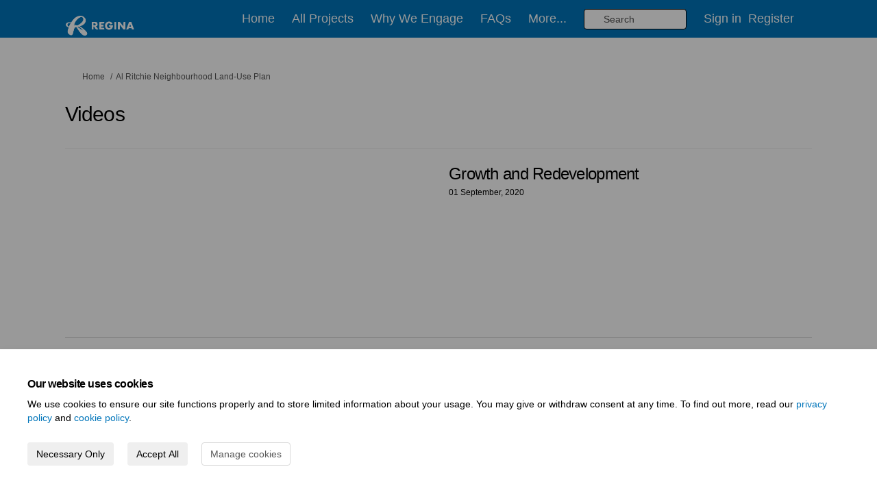

--- FILE ---
content_type: text/html; charset=utf-8
request_url: https://beheard.regina.ca/al-ritchie/widgets/64514/videos/5527
body_size: 10079
content:
<!DOCTYPE html>
<html lang='en-US' xml:lang='en-US'>
<head>
<meta content='IE=edge' http-equiv='X-UA-Compatible'>
<meta content='text/html; charset=utf-8' http-equiv='Content-type'>
<meta content='width=device-width' name='viewport'>
<link href='https://s3.ca-central-1.amazonaws.com/ehq-production-canada/image_stores/favicons/5d09eb27f36dc86e4e5d8a10bfd93831a1fb7a1d/000/008/139/original/City_R_Blue_Favicon-01.png?1581424864' rel='icon' type='image/ico'>

<meta name="csrf-param" content="authenticity_token" />
<meta name="csrf-token" content="S/HKoeudEx9H3lZtAiv8LUziFiSyE+m6Yu04FkCT7t6d2r5/+Hm8mkrk23T2V23JQUFUjg06M7kELThWOJyi+g==" />

<meta content='Thank you to everyone who has provided feedback on the Al Ritchie Neighbourhood Land-Use Plan. The Neighbourhood Land-Use Plan will guide future development decisions in your neighbourhood. The Plan will provide residents, community members, and property developers with' name='description'>

<title>
Videos | 
Al Ritchie Neighbourhood Land-Use Plan
 | Be Heard Regina
</title>

<!-- Global site tag (gtag.js) - Google Analytics -->
<!-- Facebook Pixel Code -->
<!-- End Facebook Pixel Code -->
<!--   -->
<style>
  .css-wazyag .css-wgfkxu div[role="img"] {
    background-size: contain !important;
    aspect-ratio: 1.875 !important;
    min-height: auto !important;
  }
</style>
<meta name= 'facebook-domain-verification' content= 'luf44ydmk7lbtjs9j1t4v6y397bei9'>
<script src='https://www.googletagmanager.com/gtag/js?id=UA-157634032-1' ></script>
<script  >
  window.dataLayer = window.dataLayer || [];
  function gtag(){dataLayer.push(arguments);}
  gtag('js', new Date());

  gtag('config', 'UA-157634032-1');
</script>
<script  >
!function(f,b,e,v,n,t,s)
{if(f.fbq)return;n=f.fbq=function(){n.callMethod?
n.callMethod.apply(n,arguments):n.queue.push(arguments)};
if(!f._fbq)f._fbq=n;n.push=n;n.loaded=!0;n.version='2.0';
n.queue=[];t=b.createElement(e);t.async=!0;
t.src=v;s=b.getElementsByTagName(e)[0];
s.parentNode.insertBefore(t,s)}(window, document,'script',
'https://connect.facebook.net/en_US/fbevents.js');
fbq('init', '534601071162449');
fbq('track', 'PageView');
</script>
<span data-reporting-params='{&quot;authenticity_token&quot;:&quot;9b1pPXNKqa4F5fXVdzXrDJ6KYM/OanSf1aEfLfFzm8Ujlh3jYK4GKwjfeMyDSXrokykiZXFDrpyzYR9tiXzX4Q==&quot;,&quot;referrer&quot;:null,&quot;type&quot;:&quot;InformedVisit&quot;,&quot;logger&quot;:{&quot;page_id&quot;:&quot;16011&quot;,&quot;page_type&quot;:&quot;Project&quot;,&quot;item_type&quot;:&quot;video&quot;,&quot;item_id&quot;:&quot;5527&quot;,&quot;user_type&quot;:&quot;AnonymousUser&quot;,&quot;user_id&quot;:1602621479,&quot;visited_url&quot;:&quot;https://beheard.regina.ca/al-ritchie/widgets/64514/videos/5527&quot;,&quot;site_id&quot;:533}}' data-src='//d2i63gac8idpto.cloudfront.net/assets/analytics-a39e0c8e39dd35eedafc5121e3b8425c78f2e46b4832e1bf9fcc1b201b8119ac.js' id='ehq-analytics'></span>

<link rel="stylesheet" media="screen,print" href="//d2i63gac8idpto.cloudfront.net/assets/new_default/default-9a47d2dc29dd87301a9f579238c5139928bc44311bba0442aa3958251cef4c22.css" />
<link rel="stylesheet" media="screen" href="//d2i63gac8idpto.cloudfront.net/assets/froala_editor/froala_style-348b2d56811b09126581acf45f6a6c298ee7846478427945ed487a536b8d46d6.css" />
<link rel="stylesheet" media="screen" href="https://cdnjs.cloudflare.com/ajax/libs/font-awesome/6.7.2/css/all.min.css" />
<link rel="stylesheet" media="screen" href="//d2i63gac8idpto.cloudfront.net/assets/new_default/sign_up-de60135618170ec113fc959da8e1e393673a99b5c565ad19488fd80e3e5a40b5.css" />
<link rel="stylesheet" media="screen" href="//d2i63gac8idpto.cloudfront.net/assets/user-dropdown-bee99507fe7495c0f5ffe5de88a85b6e09f21963d220aa2a9c16926a7ba4dc5c.css" />
<link rel="stylesheet" media="screen" href="//d2i63gac8idpto.cloudfront.net/assets/user-profile/icon-3cbbfec04bf53e713bbca1798e26001c9a1cc255daf08ae388b133dd6f3b6e75.css" />
<link rel="stylesheet" media="screen" href="//d2i63gac8idpto.cloudfront.net/assets/user-profile/settings-ed64296399cbab1e8e245e2b2d3e9c2b438ece52195d43d888120643d5abf1db.css" />
<link rel="stylesheet" media="screen" href="//d2i63gac8idpto.cloudfront.net/assets/new_cookie_consent-8fdf8278d291769a36eb5af4f7020b72a3d77ddaae2174ada55659de64110bb9.css" />
<!--[if IE]>
<link rel="stylesheet" media="screen,print" href="//d2i63gac8idpto.cloudfront.net/assets/new_default/iefix-07386916e5690c6766e857380d5ec028e3f0c6be997b2277e9badbd009e07f38.css" />
<link rel="stylesheet" media="screen,print" href="//d2i63gac8idpto.cloudfront.net/assets/border_radius_pie-32f298dfbe2eb24cc53e1ba5e6a543c3be7409a4a95e56054a5fafecead4aafa.css" />
<script>
  if(typeof String.prototype.trim !== 'function') {
   String.prototype.trim = function() {
    return this.replace(/^\s+|\s+$/g, '');
    }
  }
</script>
<![endif]-->
<!--[if IE 6]>
<link href='/assets/ie6.css' rel='stylesheet'>
<![endif]-->

<span data-client-side='true' data-demo='false' data-ehq-analytics-toggle-status='true' data-ga-setting-latest-old-tracking-id='G-93EXG27Q34' data-ga-setting-latest-tracking-id='G-R71DRH1YGZ' data-ga-setting-old-tracking-id='UA-2679674-9' data-ga-setting-tracking-id='UA-2679674-17' data-google-analytics-account='UA-157634032-1' data-google-analytics-account-present='true' data-new-cookie-consent-manager='true' data-property-name='ehq_public' data-traffic-tracking-enabled='true' id='google-analytics-data'></span>
<!-- / GA_SETTING["public"] returns a hash. When hash is used inside data attribute in HAML, it'll iterate through all the keys and prefixs the keys with "ga_settings" -->
<!-- / GA_SETTING["public"] has "old_tracking_id", "tracking_id" keys -->

<!-- Hack to get rid of quotes, can figure out alternatives later -->
<link href='' rel='stylesheet' type='text/css'>
<link href='//d2i63gac8idpto.cloudfront.net/7236/theme/project/e8d09587a9d36f126a074639c42dd35f.css' rel='stylesheet' type='text/css'>


</head>
<body class='widget_videos show ehq-widget_videosshow ehq-533 body-footer-padding' data-page-id='16011' data-page-type='widget_videos.show' data-region='CANADA' data-site-id='533' data-theme-color='#0075ba' data-user-id='1602621479' data-user-type='AnonymousUser' style=''>
<div id='consent-drawer-wrapper'>
<section aria-describedby='drawer-body' aria-labelledby='drawer-header' aria-modal='true' id='drawer' role='dialog' style='transform: translateY(0%); max-width: 100vw; height: auto; bottom: 0px; left: 0px; right: 0px;' tabindex='-1'>
<h2 id='drawer-header'>
Our website uses cookies
</h2>
<div id='drawer-body'>
<p>
We use cookies to ensure our site functions properly and to store limited information about your usage. You may give or withdraw consent at any time. To find out more, read our <a href="/privacy" target="_blank">privacy policy</a> and <a href="/cookie_policy" target="_blank">cookie policy</a>.
</p>
<div id='btn-group'>
<button aria-label='Necessary Only' class='btn' id='accept-btn' type='button'>
Necessary Only
</button>
<button aria-label='Accept All' class='btn' id='accept-all' type='button'>
Accept All
</button>
<button aria-label='Manage cookies' class='btn btn-default' id='manage-cookies-btn' type='button'>
Manage cookies
</button>
</div>
</div>
</section>
</div>
<div id='outer-modal-wrapper' style='display: none'>
<div id='disabled-background'></div>
<div id='consent-modal-wrapper'>
<section aria-describedby='consent-modal-body' aria-labelledby='consent-modal-header' aria-modal='true' data-analytics-status='true' id='consent-modal' role='dialog' style='opacity: 1; transform: none;' tabindex='-1'>
<header id='consent-modal-header'>
<h2 id='consent-modal-header-text'>
Manage Cookies
</h2>
</header>
<div id='consent-modal-body'>
<div>
<p>
A cookie is information stored on your computer by a website you visit. Cookies often store your settings for a website, such as your preferred language or location. This allows the site to present you with information customized to fit your needs. As per the GDPR law, companies need to get your explicit approval to collect your data. Some of these cookies are ‘strictly necessary’ to provide the basic functions of the website and can not be turned off, <strong>while others if present, have the option of being turned off</strong>. Learn more about our <a href="/privacy" target="_blank">Privacy</a> and <a href="/cookie_policy" target="_blank">Cookie</a> policies. These can be managed also from our cookie policy page.
</p>
</div>
<div></div>
<ol class='List'>
<li class='ListItem clearfix' title=''>
<div class='ItemContent'>
<div class='Title'>
Strictly necessary cookies(always on):
</div>
<div>
Necessary for enabling core functionality. The website cannot function properly without these cookies. This cannot be turned off. e.g. Sign in, Language
</div>
</div>
<span aria-hidden='true' class='fa fa-check-circle Icon'></span>
</li>
<li class='ListItem clearfix' title=''>
<div class='ItemContent'>
<div class='Title'>
Analytics cookies:
</div>
<div>
Analytical cookies help us to analyse user behaviour, mainly to see if the users are able to find and act on things that they are looking for. They allow us to recognise and count the number of visitors and to see how visitors move around our website when they are using it. Tools used: Google Analytics
</div>
</div>
<label class='Switch' for='cookie_consent_analytics'>
<input aria-labelledby='analytics-label' id='cookie_consent_analytics' type='checkbox'>
<span class='Slider Round'></span>
<span class='sr-only' id='analytics_label'>Analytics cookies:</span>
</label>
</li>
</ol>
<div id='consent-modal-footer'>
<button aria-label='Save &amp; close' class='btn' id='save-btn' type='button'>
Save &amp; close
</button>
<button aria-label='Cancel' class='btn btn-default' id='cancel-btn' type='button'>
Cancel
</button>
</div>
</div>
</section>
</div>
</div>


<!-- / Transform image with imgix in production -->
<div class='fade modal user-profile-modal' data-backdrop='static' data-keyboard='false' data-logo-alt='Be Heard Regina' data-logo-url='https://ehq-production-canada.imgix.net/image_stores/logos/0a0755f339b72c98ad1eee1c66e27d56ec334f3c/000/008/139/original/Be_Heard_Regina-Logo_375x195-01.png?auto=compress%2Cformat&amp;h=50&amp;max-w=300' data-script='/UserProfile.9161dc40d8bdc29d0961.bundle.js' data-spinner-alt='Loading' data-spinner-path='//d2i63gac8idpto.cloudfront.net/assets/ajax-loader-3470ff65e4074cbdc797a069b5ee6a5a7196fe558f31ea826cca4a699137b40c.gif' id='UserProfileModal' role='region' tabindex='-1'>
<div class='modal-dialog' role='document'>
<div class='modal-content'>
<div class='clearfix edit-profile modal-header'>
<button aria-label='Close' class='pull-right close' data-dismiss='modal' type='button'>
<span aria-hidden>
&times;
</span>
</button>
</div>
<div class='modal-body user-profile-modal' id='UserProfileEntry'></div>
</div>
</div>
</div>

<span data-is-development='false' data-is-production='true' id='env-data'></span>
<div id='accessibility-menu'>
<div class='access-menu' role='navigation'>
<button accessKey='0' aria-expanded='false' class='access-menu-visibility'>
Skip To
</button>
<div class='access-menu-container'>
<ul class='access-menu__headings'>
<li>
<a class='heading--item' href='#start-of-content' tabIndex='0'>
Skip to main content
</a>
</li>
<li><a title="Jump to navigation" target="_self" class="offscreen_jump_link heading--item" href="#mnav">Jump to navigation</a></li>

<li>
<a class='heading--item' href='#search-query' tabIndex='0'>
Search
</a>
</li>
</ul>
</div>
</div>

</div>

<div id="ie6_unsupported_wrapper" aria-hidden="true">
  <div id="ie6_unsupported">
    <p style="text-align:center">IE10 and below are not supported.</p>
    <div class="compatible_browsers">
      <a class="chrome" href="https://www.google.com/chrome " title="Google Chrome">Google Chrome</a>
      <a class="firefox" href="http://www.mozilla.org/en-US/firefox/new/" title="Mozilla Firefox">Mozilla Firefox</a>
    </div>
    <p style="position:relative; top:-30px;text-align:center">Contact us for any help on browser support</p>
  </div>
</div>

<!-- This file is a placeholder for themes to override, if it requires including of any theme specific markup outside global container -->


<link rel="stylesheet" href="https://stackpath.bootstrapcdn.com/font-awesome/4.7.0/css/font-awesome.min.css">
<div class="customheader">
	<div class="container">
		<div class="logo">
			<a href="https://beheard.regina.ca/"><img src="https://s3-us-west-1.amazonaws.com/ehq-production-us-california/1fb33e89f444a842dbf0fe617c3829fa6c9a8a53/redactor_assets/assets/000/007/210/original/Regina-Optimized-Logo-White.png?1581312490" alt=""></a>

		</div>
	</div>
</div>
<style>
    /*fonts*/
@font-face {
    font-family: 'FocoBold';
    src: url('https://ehq-static-assets.s3-ap-southeast-2.amazonaws.com/fonts/regina-ca-fonts/Foco-BoldItalic.eot');
    src: url('https://ehq-static-assets.s3-ap-southeast-2.amazonaws.com/fonts/regina-ca-fonts/Foco-BoldItalic.eot?#iefix') format('embedded-opentype'),
        url('https://ehq-static-assets.s3-ap-southeast-2.amazonaws.com/fonts/regina-ca-fonts/Foco-BoldItalic.woff2') format('woff2'),
        url('https://ehq-static-assets.s3-ap-southeast-2.amazonaws.com/fonts/regina-ca-fonts/Foco-BoldItalic.woff') format('woff'),
        url('https://ehq-static-assets.s3-ap-southeast-2.amazonaws.com/fonts/regina-ca-fonts/Foco-BoldItalic.svg#Foco-BoldItalic') format('svg');
    font-weight: bold;
    font-style: italic;
}

@font-face {
    font-family: 'FocoRegular';
    src: url('https://ehq-static-assets.s3-ap-southeast-2.amazonaws.com/fonts/regina-ca-fonts/Foco-Regular.eot');
    src: url('https://ehq-static-assets.s3-ap-southeast-2.amazonaws.com/fonts/regina-ca-fonts/Foco-Regular.eot?#iefix') format('embedded-opentype'),
        url('https://ehq-static-assets.s3-ap-southeast-2.amazonaws.com/fonts/regina-ca-fonts/Foco-Regular.woff2') format('woff2'),
        url('https://ehq-static-assets.s3-ap-southeast-2.amazonaws.com/fonts/regina-ca-fonts/Foco-Regular.woff') format('woff'),
        url('https://ehq-static-assets.s3-ap-southeast-2.amazonaws.com/fonts/regina-ca-fonts/Foco-Regular.svg#Foco-Regular') format('svg');
    font-weight: normal;
    font-style: normal;
}

body {
 font-family: Arial, Helvetica, sans-serif;
}

/*.full-image-card-square .card__title .title,h1,h2,h3,h4 {
  font-family: 'FocoRegular' !important;
}*/
 /* Footer socials – restore Font Awesome font */
 footer .customfooter .fa {
display: inline-block;
font: normal normal normal 14px / 1 FontAwesome !important;
font-size: inherit;
text-rendering: auto;
font-size:20px !important;
-webkit-font-smoothing: antialiased;
-moz-osx-font-smoothing: grayscale;
}
 
 #header header,
 header {
  background:#0075ba !important;
 }

header .ehq-participant-header {
  background:#0075ba !important;
  max-width: 85%;
    width: 85%;
 margin:auto;
 box-shadow:none;
 margin-bottom:24px;
 }
 
 
 
 .customfooter .container {
  max-width: 85%;
    width: 85%;
 margin:auto;
 }
 
 
header .ehq-participant-header__left-menu .logo,
 header .ehq-participant-header__left-menu,
 footer .ehq-participant-footer,
 .footer .ehq-participant-footer {
display:none;
}
 
 header .ehq-participant-header__right-menu {
  width:100%;
  font-family: 'FocoRegular' !important;
 }

.customheader .container {
 position:relative;
 max-width: 85%;
    width: 85%;
 margin:auto;
}

.customheader .logo {
 position:absolute;
 top:23px;
 left:0;
 z-index:1;
}

.customheader .logo img {
 width:100px;
 height: 28px:
}


 
  header .ehq-participant-header .nav-links__list__list-item__link,
 header .ehq-participant-header .auth-links__list__list-item__link {
color:#fff !important;
  font-weight:400;
  font-size:18px;
 }
 
  
  header .ehq-participant-header .nav-links__list__list-item__link:hover,
 header .ehq-participant-header .auth-links__list__list-item__link:hover {
   color:#EFA94D !important;
 }
 
 
 
 header .ehq-participant-header .search-bar__input {
  border: 1px solid rgb(0, 0, 0) !important;
  color:#000;
  background:#fff;
 }
 
 header  .search-bar__input::placeholder {
   color:#4d4d4d !important;
 }
 

 

 header .ehq-participant-header .auth-links .auth-links__list .auth-links__list__list-item__child .auth-links__list__list-item__link{
  color:#000 !important;
 }
/*buttons*/
input.btn:hover, input.btn-primary:hover, input.submit-button:hover, input.button:hover, input.reply.button span.btn:hover, span.btn-primary:hover, span.submit-button:hover, span.button:hover, span.reply.button:hover, a.btn:hover, a.btn-primary:hover, a.submit-button:hover, a.button:hover, a.reply.button:hover {
    background: #004478 !important;
    border-color: #004478 !important;
}

/*footer*/
.footer-links {
display:none;
}

.footer .footer-container {
display:none;
}

.customfooter {
 background:#0075ba;
 padding:20px 0;
 overflow:hidden;
 font-family: 'FocoRegular' !important;
}

.customfooter .footerlinks {
 float:left;
 width:70%;
 font-family: 'FocoRegular' !important;
   font-size:14px !important;
}

.customfooter .footerlinks ul {
list-style:none;
margin:0;
overflow:hidden;
padding:0;
margin-left:2px;
}

.customfooter .footerlinks ul li {
float:left;
padding:10px 5px;
  font-size:16px;
}

.customfooter .footerlinks ul li:first-child {
padding-left:0;
}


.customfooter .footerlinks ul li a {
color:#fff;
}

.customfooter .footerlinks ul li a:hover {
color:#fff !important;
}


.customfooter .social {
 float:left;
 width:100px;
}

.customfooter .social ul {
list-style:none;
 padding-left:20px;
 margin:0 0 10px 0;
}

.customfooter .social ul li {
float:left;
padding:0 5px;
 font-size:20px;

}

.customfooter .social ul li:first-child {
padding-left:0;
}

.customfooter .social ul li a,
.customfooter .social ul li a:hover {
 color:#fff !important;
}

.customfooter .footerlogo {
 float:left;
 width:180px;
 position:relative;
}

.customfooter .footerlogo img {
 width:180px;
 top:-10px;
 position:relative;
 left:20px;
}

.screen-reader-only {
    height: 1px;
    left: -10000px;
    overflow: hidden;
    position: absolute;
    top: auto;
    width: 1px;
}

@media (max-width: 1185px) {
 .navbar-nav,
 .links-wrap {
 margin-left: 100px;
 }
 
  .links-wrap {
 margin-left: 120px;
 }


}



@media (max-width: 992px) {
 .customheader .logo {
left: 20px;
  z-index:100;
}
 
 header .ehq-participant-header__logo-container .logo {
  visibility:hidden;
 }
 
 
 .ehq-participant-header .ehq-participant-mobile-over .nav-links__list__list-item,
 .auth-links-container,
 .ehq-participant-header .ehq-participant-mobile-over .auth-links,
 .ehq-participant-header .ehq-participant-mobile-over .search-bar,
 header .ehq-participant-header .search-bar__input,
 .ehq-participant-header .auth-links__list__list-item,
 .ehq-participant-header .auth-links__list__list-item__child {
   background:transparent !important; 
 }
 
 
 .customfooter .footerlinks {
    float: none;
    width: 100%;
}
 
 .customfooter .footerlinks ul li {
  float:none;  
  padding:10px 20px;
 }
 
 .customfooter .footerlinks ul li:first-child {
  padding-left:20px;
 }
 
 .auth-links-container,
 .ehq-participant-header .ehq-participant-mobile-over .auth-links {
  box-shadow:none !important;
 }
 
 header .ehq-participant-header .auth-links .auth-links__list .auth-links__list__list-item__child .auth-links__list__list-item__link {
  color:#fff !important;
 }
 

 
 header .ehq-participant-header {
  max-width:100%;
  width:100%;
    z-index:10;
 }
 
 .ehq-participant-header .auth-links__list__list-item,
  .ehq-participant-header .auth-links__list__list-item span {
  color:#fff !important;
 }
 
 .ehq-participant-header__logo-container .hamburger-icon {
  color:#fff;
 }
 
 .customfooter .container {
  max-width:100%;
  width:100%;
 }

 
}
</style>
<div class='global-container' id='global-container'>
<!-- / the above id is used for initializing readspeaker. Class is used for styling. -->
<div aria-label='header' class='header-container' role='banner'>
<div id='header'></div>
<link rel="stylesheet" media="screen" href="https://cdn.jsdelivr.net/npm/metismenujs@1.2.0/dist/metismenujs.min.css" />
<script src="https://cdn.jsdelivr.net/npm/metismenujs@1.2.0/dist/metismenujs.min.js"></script>
<link rel="stylesheet" media="screen" href="https://cdn.jsdelivr.net/npm/boxicons@2.0.5/css/boxicons.min.css" />
<link rel="stylesheet" media="screen" href="//d2i63gac8idpto.cloudfront.net/assets/new_default/participant-header-and-footer-styles-04253cbd51580c7fcc12f0029ecd6fb30b45292a595f9676a4ed7babd1939d1f.css" />
<script src="https://d3cawr81v9kwxc.cloudfront.net/webpack/participant_header_section-1762755849109.bundle.js"></script>
<div class='container breadcrumb'>
<div class='crumb col-lg-9 col-sm-7 clearfix'>
<nav aria-label='breadcrumb'>
<p class='sr-only' id='breadcrumblabel'>You are here:</p>
<ul>
<li><a href="/" aria-current=&quot;page&quot; >Home</a></li><li><a href="/al-ritchie" aria-current=&quot;page&quot; >Al Ritchie Neighbourhood Land-Use Plan</a></li>
</ul>
</nav>
</div>

<link rel="stylesheet" media="screen" href="//d2i63gac8idpto.cloudfront.net/assets/user-dropdown-bee99507fe7495c0f5ffe5de88a85b6e09f21963d220aa2a9c16926a7ba4dc5c.css" />
<link rel="stylesheet" media="screen" href="//d2i63gac8idpto.cloudfront.net/assets/user-profile/icon-3cbbfec04bf53e713bbca1798e26001c9a1cc255daf08ae388b133dd6f3b6e75.css" />
<link rel="stylesheet" media="screen" href="//d2i63gac8idpto.cloudfront.net/assets/user-profile/settings-ed64296399cbab1e8e245e2b2d3e9c2b438ece52195d43d888120643d5abf1db.css" />
</div>

</div>
<div class='container main-container' id='start-of-content' role='main'>
<noscript class='noscript-survey'>
<p>Some content on this page may not display correctly. Please enable JavaScript in your browser&#39;s settings and refresh the page.</p>
</noscript>

<div class='clearfix'></div>
<div id='yield'>
<div class='row faux'>
<div class='col-lg-12'>
<div class='page-header'>
<h1>Videos</h1>
</div>
<div class='row'>
<div class='col-lg-6'>
<div class='video-player-container'>
<div class="offscreen"><ul><li>Please use tab to navigate through video controls.</li><li>Upon entering the player press space bar to reach the play button</li></ul></div>
<div class='video-player'>
<iframe title=&quot;Neighbourhood Planning Part 3&quot;  width="427" height="240" src="https://www.youtube.com/embed/Q28nrgtVfyY?feature=oembed" frameborder="0" allow="accelerometer; autoplay; clipboard-write; encrypted-media; gyroscope; picture-in-picture; web-share" referrerpolicy="strict-origin-when-cross-origin" allowfullscreen title="Neighbourhood Planning Part 3"></iframe>
</div>
</div>
</div>
<div class='col-lg-6' id='main-video-meta'>
<h2 class='caption nomargin'>Growth and Redevelopment</h2>
<p id='description'></p>
<input type="hidden" name="full_description" id="full_description" autocomplete="off" />

<time class='date' datetime='2020-09-01' style='font-size:12px;'>
01 September, 2020
</time>
</div>
</div>
<hr>
<div class='pre-next-links-video'>
<a href="https://beheard.regina.ca/al-ritchie/widgets/64514/videos/8100">Previous</a>
<a href="https://beheard.regina.ca/al-ritchie/widgets/64514/videos/5528">Next</a>
</div>
<div class='row' style='display: flex; flex-wrap: wrap;'>
<div class='col-lg-2 video-list-item' style='padding: 15px;'>
<a data-ariahandle="project_video_li" data-childId="8100" class="video-thumbnail-link" href="https://beheard.regina.ca/al-ritchie/widgets/64514/videos/8100"><img alt="Sept 28 Draft Plan Presentation" data-url="https://youtu.be/2bHLaPvVKlE" class="video-thumbnail wide" id="video_image_thumb_8100" style="cursor:pointer;  padding: 7px; border: 1px solid #ccc; margin-bottom:10px; width: 140px; height: 96px;" src="https://i.ytimg.com/vi/2bHLaPvVKlE/hqdefault.jpg" /></a>
<div data-ariahandle='project_video_li_h6' data-toggle='tooltip' id='vid_details_8100' style='width:125px; word-break:break-word;' title='Sept 28 Draft Plan Presentation'>
<span aria-hidden='true' style='display:block;'>Sept 28 Draft Plan Presentatio</span>
<span class='offscreen'>Sept 28 Draft Plan Presentation</span>
</div>
<span class='offscreen' data-ariahandle='project_video_li_desc' id='vid_desc_8100'></span>
</div>
<div class='col-lg-2 video-list-item' style='padding: 15px;'>
<a data-ariahandle="project_video_li" data-childId="5527" class="video-thumbnail-link" href="https://beheard.regina.ca/al-ritchie/widgets/64514/videos/5527"><img alt="Growth and Redevelopment" data-url="https://www.youtube.com/watch?v=Q28nrgtVfyY&amp;feature=youtu.be" class="video-thumbnail wide" id="video_image_thumb_5527" style="cursor:pointer;  padding: 7px; border: 1px solid #ccc; margin-bottom:10px; width: 140px; height: 96px;background-color: grey" src="https://i.ytimg.com/vi/Q28nrgtVfyY/hqdefault.jpg" /></a>
<div data-ariahandle='project_video_li_h6' data-toggle='tooltip' id='vid_details_5527' style='width:125px; word-break:break-word;' title='Growth and Redevelopment'>
<span aria-hidden='true' style='display:block;'>Growth and Redevelopment</span>
<span class='offscreen'>Growth and Redevelopment</span>
</div>
<span class='offscreen' data-ariahandle='project_video_li_desc' id='vid_desc_5527'></span>
</div>
<div class='col-lg-2 video-list-item' style='padding: 15px;'>
<a data-ariahandle="project_video_li" data-childId="5528" class="video-thumbnail-link" href="https://beheard.regina.ca/al-ritchie/widgets/64514/videos/5528"><img alt="Neighbourhood Lifecycles" data-url="https://www.youtube.com/watch?v=DldCjGmN2kA&amp;feature=youtu.be" class="video-thumbnail wide" id="video_image_thumb_5528" style="cursor:pointer;  padding: 7px; border: 1px solid #ccc; margin-bottom:10px; width: 140px; height: 96px;" src="https://i.ytimg.com/vi/DldCjGmN2kA/hqdefault.jpg" /></a>
<div data-ariahandle='project_video_li_h6' data-toggle='tooltip' id='vid_details_5528' style='width:125px; word-break:break-word;' title='Neighbourhood Lifecycles'>
<span aria-hidden='true' style='display:block;'>Neighbourhood Lifecycles</span>
<span class='offscreen'>Neighbourhood Lifecycles</span>
</div>
<span class='offscreen' data-ariahandle='project_video_li_desc' id='vid_desc_5528'></span>
</div>
<div class='col-lg-2 video-list-item' style='padding: 15px;'>
<a data-ariahandle="project_video_li" data-childId="5529" class="video-thumbnail-link" href="https://beheard.regina.ca/al-ritchie/widgets/64514/videos/5529"><img alt="Neighbourhood Planning" data-url="https://www.youtube.com/watch?v=WkyV_rdS-vo&amp;feature=youtu.be" class="video-thumbnail wide" id="video_image_thumb_5529" style="cursor:pointer;  padding: 7px; border: 1px solid #ccc; margin-bottom:10px; width: 140px; height: 96px;" src="https://i.ytimg.com/vi/WkyV_rdS-vo/hqdefault.jpg" /></a>
<div data-ariahandle='project_video_li_h6' data-toggle='tooltip' id='vid_details_5529' style='width:125px; word-break:break-word;' title='Neighbourhood Planning'>
<span aria-hidden='true' style='display:block;'>Neighbourhood Planning</span>
<span class='offscreen'>Neighbourhood Planning</span>
</div>
<span class='offscreen' data-ariahandle='project_video_li_desc' id='vid_desc_5529'></span>
</div>
</div>

<div class='clearfix'></div>
</div>
</div>

<div class='clearfix'></div>
</div>
<div class='clearfix'></div>
</div>
</div>
<div class='footer sticky-footer' role='contentinfo'>
<div id='footer'></div>
<script src="https://d3cawr81v9kwxc.cloudfront.net/webpack/participant_footer_section-1762755849109.bundle.js"></script>

<div class="customfooter">
	<div class="container">
		<div class="footerlinks">
			<ul>
				<li><a href="/terms">Terms and Conditions</a></li>
				<li><a href="/privacy">Privacy Policy</a></li>
				<li><a href="/moderation">Moderation Policy</a></li>
				<li><a href="/accessibility">Accessibility</a></li>
				<li><a href="/technical_support">Technical Support</a></li>
				<li><a href="/sitemap">Sitemap</a></li>
			</ul>
		</div>
		
 
      <div  class="social" ><ul>
	<li><a class="link-social" href="https://www.youtube.com/user/cityofregina" target="_blank"><span class="screen-reader-only">YouTube</span><i class="fa fa-youtube"></i></a></li>
    <li><a class="link-social" href="https://twitter.com/CityofRegina" target="_blank"><span class="screen-reader-only">Twitter</span><i class="fa fa-twitter"></i></a></li>
    <li><a class="link-social" href="https://www.facebook.com/CityRegina/" target="_blank"><span class="screen-reader-only">Facebook</span><i class="fa fa-facebook"></i></a></li>
    </ul>
</div>
  <div class="footerlogo">
   <a href="https://granicus.com"><img src=https://s3.ca-central-1.amazonaws.com/ehq-production-canada/cb3d182b737a0b4485bce0f5e70069a8d5de4adf/original/1733485119/cc760e561d1895dd1a74fa8e71ffc78c_granicus-brand-logo.png?1733485119alt=""></a>
  </div>
	</div>
</div>
</div>

<span data-environment='page_id=16011&amp;site_id=533' data-external-link='(External link)' id='shared-env'></span>

<script src="//d2i63gac8idpto.cloudfront.net/assets/monitoring-fa302f1ff23bc6acc9a4925c3e205d9a574a1e74a4a9ccc7cf769985570359c3.js"></script>
<script src="//d2i63gac8idpto.cloudfront.net/assets/new_default/default-vendor-b8fc56cf03aa0edc895450eadd69afe5223eedc394d9e6ea34c8de9820f3a9c6.js" debug="false"></script>
<script src="//d2i63gac8idpto.cloudfront.net/assets/new_default/default-a60182e1d65c8e3828a7204f8e6c93df1d76b952094f466e2129dd856067c5bb.js"></script>
<script data-consent='analytics' data-main='google-analytics' data-src='//d2i63gac8idpto.cloudfront.net/assets/google_analytics-d785ccc797e21ba2c5b5589c57c4db0c79cd4cd31b15960e5c1c332a9517726f.js'></script>
<input type="hidden" name="t-redactor-title" id="t-redactor-title" value="Rich text editor" autocomplete="off" />
<input type="hidden" name="current-site-pp" id="current-site-pp" value="privacy" autocomplete="off" />
<input type="hidden" name="current-site-toc" id="current-site-toc" value="terms" autocomplete="off" />
<script src="//d2i63gac8idpto.cloudfront.net/assets/set_up_video-149e39323a1122e57385c7b6715a455e089f694b92372be2802080ccae4fe023.js"></script>
<script src="//d2i63gac8idpto.cloudfront.net/assets/ableplayer-ba64d6d2d67e8b18bedf63ce6fedf199294227ca199f46d12884c211069de5b3.js"></script>
<script src="//d2i63gac8idpto.cloudfront.net/assets/iframe_attributes-935458665a8d21ab90764d025e9f1030b7ce7e1e1a5f0b75ce87c97d4e4b57fc.js"></script>
<script src="https://unpkg.com/tabbable/dist/index.umd.js"></script>
<script src="https://unpkg.com/focus-trap/dist/focus-trap.umd.js"></script>
<script src="https://cdn.jsdelivr.net/npm/tldjs@2.3.1/tld.min.js"></script>
<script src="//d2i63gac8idpto.cloudfront.net/assets/new_cookie_consent-dcd97047beb1ecd82ccc0b5f637430667ad06bea363b04231359fabcfdc42894.js"></script>
<script src="//d2i63gac8idpto.cloudfront.net/assets/user_profile-84b28bae21c92a662342bcf248a3f43b09e66f7e1b7165d970c7125c65e08215.js"></script>
<script src="//d2i63gac8idpto.cloudfront.net/assets/accessibility-dbaead5585533b4b1b5a9fe53b2ea15098d832c3a64c2b351cae0686b6c5d805.js"></script>
<script src="https://cdnjs.cloudflare.com/ajax/libs/jquery.smartmenus/1.0.0/jquery.smartmenus.min.js"></script>
<script src="//d2i63gac8idpto.cloudfront.net/assets/unsplash-ea08949798d7a59edb8e5129864cb5b944815ce85d83d30f1658672e9ad541fd.js"></script>
<script src="//d2i63gac8idpto.cloudfront.net/assets/user_profile-84b28bae21c92a662342bcf248a3f43b09e66f7e1b7165d970c7125c65e08215.js"></script>
<script src="//d2i63gac8idpto.cloudfront.net/assets/bondi/header-7bef5a82edf8e0d2fb76b57fd36a1951f27f3ff74899dd40b7fc4b7433cffd5a.js"></script>

<!-- This file is a placeholder for themes to override, if it requires including of any theme specific javascripts -->



<script src="//d2i63gac8idpto.cloudfront.net/assets/konveio-c01090d8468bd630ea7f5b6754c2ca6ff98f8a4be3b8810f5650350dae47567b.js"></script>

<script src="//d2i63gac8idpto.cloudfront.net/assets/add_pfe_auth_cookie-f8b9a551789e46eaa2301b64b1d5a6f009e9a6046816cd31e145258e9451f000.js"></script>
<script src="//d2i63gac8idpto.cloudfront.net/assets/update_links_with_next-ebfe5b54634383d888e18643c06853503183b9f1f48af2f6c35fb91a0023993f.js"></script>
<script src="//d2i63gac8idpto.cloudfront.net/assets/add_pfe_ideas_cookie-093f8447396b8040b66f7892f0f1abda4d5b8321475db96472f980f273a8801e.js"></script>
</body>
</html>



--- FILE ---
content_type: text/css
request_url: https://d2i63gac8idpto.cloudfront.net/assets/new_default/default-9a47d2dc29dd87301a9f579238c5139928bc44311bba0442aa3958251cef4c22.css
body_size: 89366
content:
.recent-photos-widget li.thumbnail .caption,.recent-videos-widget li.thumbnail .caption{padding:7.5px}/*!
 * Bootstrap v3.0.0
 *
 * Copyright 2013 Twitter, Inc
 * Licensed under the Apache License v2.0
 * http://www.apache.org/licenses/LICENSE-2.0
 *
 * Designed and built with all the love in the world by @mdo and @fat.
 *//*! normalize.css v2.1.0 | MIT License | git.io/normalize */article,aside,details,figcaption,figure,footer,header,hgroup,main,nav,section,summary{display:block}audio,canvas,video{display:inline-block}audio:not([controls]){display:none;height:0}[hidden]{display:none}html{font-family:sans-serif;-webkit-text-size-adjust:100%;-ms-text-size-adjust:100%}body{margin:0}a:focus{outline:thin dotted}a:active,a:hover{outline:0}h1{margin:0.67em 0;font-size:2em}abbr[title]{border-bottom:1px dotted}b,strong{font-weight:bold}dfn{font-style:italic}hr{height:0;-moz-box-sizing:content-box;box-sizing:content-box}mark{color:#000;background:#ff0}code,kbd,pre,samp{font-family:monospace, serif;font-size:1em}pre{white-space:pre-wrap}q{quotes:"\201C" "\201D" "\2018" "\2019"}small{font-size:80%}sub,sup{position:relative;font-size:75%;line-height:0;vertical-align:baseline}sup{top:-0.5em}sub{bottom:-0.25em}img{border:0}svg:not(:root){overflow:hidden}figure{margin:0}fieldset{padding:0.35em 0.625em 0.75em;margin:0 2px;border:1px solid #c0c0c0}legend{padding:0;border:0}button,input,select,textarea{margin:0;font-family:inherit;font-size:100%}button,input{line-height:normal}button,select{text-transform:none}button,html input[type="button"],input[type="reset"],input[type="submit"]{cursor:pointer;-webkit-appearance:button}button[disabled],html input[disabled]{cursor:default}input[type="checkbox"],input[type="radio"]{padding:0;box-sizing:border-box}input[type="search"]{-webkit-box-sizing:content-box;-moz-box-sizing:content-box;box-sizing:content-box;-webkit-appearance:textfield}input[type="search"]::-webkit-search-cancel-button,input[type="search"]::-webkit-search-decoration{-webkit-appearance:none}button::-moz-focus-inner,input::-moz-focus-inner{padding:0;border:0}textarea{overflow:auto;vertical-align:top}table{border-collapse:collapse;border-spacing:0}@media print{*{color:#000 !important;text-shadow:none !important;background:transparent !important;box-shadow:none !important}a,a:visited{text-decoration:underline}a[href]:after{content:" (" attr(href) ")"}abbr[title]:after{content:" (" attr(title) ")"}.ir a:after,a[href^="javascript:"]:after,a[href^="#"]:after{content:""}pre,blockquote{border:1px solid #999;page-break-inside:avoid}thead{display:table-header-group}tr,img{page-break-inside:avoid}img{max-width:100% !important}@page{margin:2cm .5cm}p,h2,h3{orphans:3;widows:3}h2,h3{page-break-after:avoid}.navbar{display:none}.table td,.table th{background-color:#fff !important}.btn>.caret,.dropup>.btn>.caret{border-top-color:#000 !important}.label{border:1px solid #000}.table{border-collapse:collapse !important}.table-bordered th,.table-bordered td{border:1px solid #ddd !important}}@font-face{font-family:'Glyphicons Halflings';src:url(//d2i63gac8idpto.cloudfront.net/../fonts/glyphicons-halflings-regular.eot);src:url(//d2i63gac8idpto.cloudfront.net/../fonts/glyphicons-halflings-regular.eot?#iefix) format("embedded-opentype"),url(//d2i63gac8idpto.cloudfront.net/../fonts/glyphicons-halflings-regular.woff2) format("woff2"),url(//d2i63gac8idpto.cloudfront.net/../fonts/glyphicons-halflings-regular.woff) format("woff"),url(//d2i63gac8idpto.cloudfront.net/../fonts/glyphicons-halflings-regular.ttf) format("truetype"),url(//d2i63gac8idpto.cloudfront.net/../fonts/glyphicons-halflings-regular.svg#glyphicons_halflingsregular) format("svg")}.glyphicon{position:relative;top:1px;display:inline-block;font-family:'Glyphicons Halflings';font-style:normal;font-weight:normal;line-height:1;-webkit-font-smoothing:antialiased;-moz-osx-font-smoothing:grayscale}.glyphicon-asterisk:before{content:"\2a"}.glyphicon-plus:before{content:"\2b"}.glyphicon-euro:before,.glyphicon-eur:before{content:"\20ac"}.glyphicon-minus:before{content:"\2212"}.glyphicon-cloud:before{content:"\2601"}.glyphicon-envelope:before{content:"\2709"}.glyphicon-pencil:before{content:"\270f"}.glyphicon-glass:before{content:"\e001"}.glyphicon-music:before{content:"\e002"}.glyphicon-search:before{content:"\e003"}.glyphicon-heart:before{content:"\e005"}.glyphicon-star:before{content:"\e006"}.glyphicon-star-empty:before{content:"\e007"}.glyphicon-user:before{content:"\e008"}.glyphicon-film:before{content:"\e009"}.glyphicon-th-large:before{content:"\e010"}.glyphicon-th:before{content:"\e011"}.glyphicon-th-list:before{content:"\e012"}.glyphicon-ok:before{content:"\e013"}.glyphicon-remove:before{content:"\e014"}.glyphicon-zoom-in:before{content:"\e015"}.glyphicon-zoom-out:before{content:"\e016"}.glyphicon-off:before{content:"\e017"}.glyphicon-signal:before{content:"\e018"}.glyphicon-cog:before{content:"\e019"}.glyphicon-trash:before{content:"\e020"}.glyphicon-home:before{content:"\e021"}.glyphicon-file:before{content:"\e022"}.glyphicon-time:before{content:"\e023"}.glyphicon-road:before{content:"\e024"}.glyphicon-download-alt:before{content:"\e025"}.glyphicon-download:before{content:"\e026"}.glyphicon-upload:before{content:"\e027"}.glyphicon-inbox:before{content:"\e028"}.glyphicon-play-circle:before{content:"\e029"}.glyphicon-repeat:before{content:"\e030"}.glyphicon-refresh:before{content:"\e031"}.glyphicon-list-alt:before{content:"\e032"}.glyphicon-lock:before{content:"\e033"}.glyphicon-flag:before{content:"\e034"}.glyphicon-headphones:before{content:"\e035"}.glyphicon-volume-off:before{content:"\e036"}.glyphicon-volume-down:before{content:"\e037"}.glyphicon-volume-up:before{content:"\e038"}.glyphicon-qrcode:before{content:"\e039"}.glyphicon-barcode:before{content:"\e040"}.glyphicon-tag:before{content:"\e041"}.glyphicon-tags:before{content:"\e042"}.glyphicon-book:before{content:"\e043"}.glyphicon-bookmark:before{content:"\e044"}.glyphicon-print:before{content:"\e045"}.glyphicon-camera:before{content:"\e046"}.glyphicon-font:before{content:"\e047"}.glyphicon-bold:before{content:"\e048"}.glyphicon-italic:before{content:"\e049"}.glyphicon-text-height:before{content:"\e050"}.glyphicon-text-width:before{content:"\e051"}.glyphicon-align-left:before{content:"\e052"}.glyphicon-align-center:before{content:"\e053"}.glyphicon-align-right:before{content:"\e054"}.glyphicon-align-justify:before{content:"\e055"}.glyphicon-list:before{content:"\e056"}.glyphicon-indent-left:before{content:"\e057"}.glyphicon-indent-right:before{content:"\e058"}.glyphicon-facetime-video:before{content:"\e059"}.glyphicon-picture:before{content:"\e060"}.glyphicon-map-marker:before{content:"\e062"}.glyphicon-adjust:before{content:"\e063"}.glyphicon-tint:before{content:"\e064"}.glyphicon-edit:before{content:"\e065"}.glyphicon-share:before{content:"\e066"}.glyphicon-check:before{content:"\e067"}.glyphicon-move:before{content:"\e068"}.glyphicon-step-backward:before{content:"\e069"}.glyphicon-fast-backward:before{content:"\e070"}.glyphicon-backward:before{content:"\e071"}.glyphicon-play:before{content:"\e072"}.glyphicon-pause:before{content:"\e073"}.glyphicon-stop:before{content:"\e074"}.glyphicon-forward:before{content:"\e075"}.glyphicon-fast-forward:before{content:"\e076"}.glyphicon-step-forward:before{content:"\e077"}.glyphicon-eject:before{content:"\e078"}.glyphicon-chevron-left:before{content:"\e079"}.glyphicon-chevron-right:before{content:"\e080"}.glyphicon-plus-sign:before{content:"\e081"}.glyphicon-minus-sign:before{content:"\e082"}.glyphicon-remove-sign:before{content:"\e083"}.glyphicon-ok-sign:before{content:"\e084"}.glyphicon-question-sign:before{content:"\e085"}.glyphicon-info-sign:before{content:"\e086"}.glyphicon-screenshot:before{content:"\e087"}.glyphicon-remove-circle:before{content:"\e088"}.glyphicon-ok-circle:before{content:"\e089"}.glyphicon-ban-circle:before{content:"\e090"}.glyphicon-arrow-left:before{content:"\e091"}.glyphicon-arrow-right:before{content:"\e092"}.glyphicon-arrow-up:before{content:"\e093"}.glyphicon-arrow-down:before{content:"\e094"}.glyphicon-share-alt:before{content:"\e095"}.glyphicon-resize-full:before{content:"\e096"}.glyphicon-resize-small:before{content:"\e097"}.glyphicon-exclamation-sign:before{content:"\e101"}.glyphicon-gift:before{content:"\e102"}.glyphicon-leaf:before{content:"\e103"}.glyphicon-fire:before{content:"\e104"}.glyphicon-eye-open:before{content:"\e105"}.glyphicon-eye-close:before{content:"\e106"}.glyphicon-warning-sign:before{content:"\e107"}.glyphicon-plane:before{content:"\e108"}.glyphicon-calendar:before{content:"\e109"}.glyphicon-random:before{content:"\e110"}.glyphicon-comment:before{content:"\e111"}.glyphicon-magnet:before{content:"\e112"}.glyphicon-chevron-up:before{content:"\e113"}.glyphicon-chevron-down:before{content:"\e114"}.glyphicon-retweet:before{content:"\e115"}.glyphicon-shopping-cart:before{content:"\e116"}.glyphicon-folder-close:before{content:"\e117"}.glyphicon-folder-open:before{content:"\e118"}.glyphicon-resize-vertical:before{content:"\e119"}.glyphicon-resize-horizontal:before{content:"\e120"}.glyphicon-hdd:before{content:"\e121"}.glyphicon-bullhorn:before{content:"\e122"}.glyphicon-bell:before{content:"\e123"}.glyphicon-certificate:before{content:"\e124"}.glyphicon-thumbs-up:before{content:"\e125"}.glyphicon-thumbs-down:before{content:"\e126"}.glyphicon-hand-right:before{content:"\e127"}.glyphicon-hand-left:before{content:"\e128"}.glyphicon-hand-up:before{content:"\e129"}.glyphicon-hand-down:before{content:"\e130"}.glyphicon-circle-arrow-right:before{content:"\e131"}.glyphicon-circle-arrow-left:before{content:"\e132"}.glyphicon-circle-arrow-up:before{content:"\e133"}.glyphicon-circle-arrow-down:before{content:"\e134"}.glyphicon-globe:before{content:"\e135"}.glyphicon-wrench:before{content:"\e136"}.glyphicon-tasks:before{content:"\e137"}.glyphicon-filter:before{content:"\e138"}.glyphicon-briefcase:before{content:"\e139"}.glyphicon-fullscreen:before{content:"\e140"}.glyphicon-dashboard:before{content:"\e141"}.glyphicon-paperclip:before{content:"\e142"}.glyphicon-heart-empty:before{content:"\e143"}.glyphicon-link:before{content:"\e144"}.glyphicon-phone:before{content:"\e145"}.glyphicon-pushpin:before{content:"\e146"}.glyphicon-usd:before{content:"\e148"}.glyphicon-gbp:before{content:"\e149"}.glyphicon-sort:before{content:"\e150"}.glyphicon-sort-by-alphabet:before{content:"\e151"}.glyphicon-sort-by-alphabet-alt:before{content:"\e152"}.glyphicon-sort-by-order:before{content:"\e153"}.glyphicon-sort-by-order-alt:before{content:"\e154"}.glyphicon-sort-by-attributes:before{content:"\e155"}.glyphicon-sort-by-attributes-alt:before{content:"\e156"}.glyphicon-unchecked:before{content:"\e157"}.glyphicon-expand:before{content:"\e158"}.glyphicon-collapse-down:before{content:"\e159"}.glyphicon-collapse-up:before{content:"\e160"}.glyphicon-log-in:before{content:"\e161"}.glyphicon-flash:before{content:"\e162"}.glyphicon-log-out:before{content:"\e163"}.glyphicon-new-window:before{content:"\e164"}.glyphicon-record:before{content:"\e165"}.glyphicon-save:before{content:"\e166"}.glyphicon-open:before{content:"\e167"}.glyphicon-saved:before{content:"\e168"}.glyphicon-import:before{content:"\e169"}.glyphicon-export:before{content:"\e170"}.glyphicon-send:before{content:"\e171"}.glyphicon-floppy-disk:before{content:"\e172"}.glyphicon-floppy-saved:before{content:"\e173"}.glyphicon-floppy-remove:before{content:"\e174"}.glyphicon-floppy-save:before{content:"\e175"}.glyphicon-floppy-open:before{content:"\e176"}.glyphicon-credit-card:before{content:"\e177"}.glyphicon-transfer:before{content:"\e178"}.glyphicon-cutlery:before{content:"\e179"}.glyphicon-header:before{content:"\e180"}.glyphicon-compressed:before{content:"\e181"}.glyphicon-earphone:before{content:"\e182"}.glyphicon-phone-alt:before{content:"\e183"}.glyphicon-tower:before{content:"\e184"}.glyphicon-stats:before{content:"\e185"}.glyphicon-sd-video:before{content:"\e186"}.glyphicon-hd-video:before{content:"\e187"}.glyphicon-subtitles:before{content:"\e188"}.glyphicon-sound-stereo:before{content:"\e189"}.glyphicon-sound-dolby:before{content:"\e190"}.glyphicon-sound-5-1:before{content:"\e191"}.glyphicon-sound-6-1:before{content:"\e192"}.glyphicon-sound-7-1:before{content:"\e193"}.glyphicon-copyright-mark:before{content:"\e194"}.glyphicon-registration-mark:before{content:"\e195"}.glyphicon-cloud-download:before{content:"\e197"}.glyphicon-cloud-upload:before{content:"\e198"}.glyphicon-tree-conifer:before{content:"\e199"}.glyphicon-tree-deciduous:before{content:"\e200"}.glyphicon-cd:before{content:"\e201"}.glyphicon-save-file:before{content:"\e202"}.glyphicon-open-file:before{content:"\e203"}.glyphicon-level-up:before{content:"\e204"}.glyphicon-copy:before{content:"\e205"}.glyphicon-paste:before{content:"\e206"}.glyphicon-alert:before{content:"\e209"}.glyphicon-equalizer:before{content:"\e210"}.glyphicon-king:before{content:"\e211"}.glyphicon-queen:before{content:"\e212"}.glyphicon-pawn:before{content:"\e213"}.glyphicon-bishop:before{content:"\e214"}.glyphicon-knight:before{content:"\e215"}.glyphicon-baby-formula:before{content:"\e216"}.glyphicon-tent:before{content:"\26fa"}.glyphicon-blackboard:before{content:"\e218"}.glyphicon-bed:before{content:"\e219"}.glyphicon-apple:before{content:"\f8ff"}.glyphicon-erase:before{content:"\e221"}.glyphicon-hourglass:before{content:"\231b"}.glyphicon-lamp:before{content:"\e223"}.glyphicon-duplicate:before{content:"\e224"}.glyphicon-piggy-bank:before{content:"\e225"}.glyphicon-scissors:before{content:"\e226"}.glyphicon-bitcoin:before{content:"\e227"}.glyphicon-btc:before{content:"\e227"}.glyphicon-xbt:before{content:"\e227"}.glyphicon-yen:before{content:"\00a5"}.glyphicon-jpy:before{content:"\00a5"}.glyphicon-ruble:before{content:"\20bd"}.glyphicon-rub:before{content:"\20bd"}.glyphicon-scale:before{content:"\e230"}.glyphicon-ice-lolly:before{content:"\e231"}.glyphicon-ice-lolly-tasted:before{content:"\e232"}.glyphicon-education:before{content:"\e233"}.glyphicon-option-horizontal:before{content:"\e234"}.glyphicon-option-vertical:before{content:"\e235"}.glyphicon-menu-hamburger:before{content:"\e236"}.glyphicon-modal-window:before{content:"\e237"}.glyphicon-oil:before{content:"\e238"}.glyphicon-grain:before{content:"\e239"}.glyphicon-sunglasses:before{content:"\e240"}.glyphicon-text-size:before{content:"\e241"}.glyphicon-text-color:before{content:"\e242"}.glyphicon-text-background:before{content:"\e243"}.glyphicon-object-align-top:before{content:"\e244"}.glyphicon-object-align-bottom:before{content:"\e245"}.glyphicon-object-align-horizontal:before{content:"\e246"}.glyphicon-object-align-left:before{content:"\e247"}.glyphicon-object-align-vertical:before{content:"\e248"}.glyphicon-object-align-right:before{content:"\e249"}.glyphicon-triangle-right:before{content:"\e250"}.glyphicon-triangle-left:before{content:"\e251"}.glyphicon-triangle-bottom:before{content:"\e252"}.glyphicon-triangle-top:before{content:"\e253"}.glyphicon-console:before{content:"\e254"}.glyphicon-superscript:before{content:"\e255"}.glyphicon-subscript:before{content:"\e256"}.glyphicon-menu-left:before{content:"\e257"}.glyphicon-menu-right:before{content:"\e258"}.glyphicon-menu-down:before{content:"\e259"}.glyphicon-menu-up:before{content:"\e260"}*{-webkit-box-sizing:border-box;-moz-box-sizing:border-box;box-sizing:border-box}html{-webkit-tap-highlight-color:rgba(0,0,0,0)}body{font-family:"Helvetica Neue", Helvetica, Arial, sans-serif;font-size:14px;line-height:1.428571429;color:#333333;background-color:#ffffff}input,button,select,textarea{font-family:inherit;font-size:inherit;line-height:inherit}a{color:#428bca;text-decoration:none}a:hover,a:focus{color:#2a6496;text-decoration:underline}a:focus{outline:thin dotted #333;outline:5px auto -webkit-focus-ring-color}img{vertical-align:middle}.img-responsive{display:inline-block;height:auto;max-width:100%}.img-rounded{border-radius:6px}.img-circle{border-radius:500px}hr{margin-top:20px;margin-bottom:20px;border:0;border-top:1px solid #eeeeee}p{margin:0 0 10px}.lead{margin-bottom:20px;font-size:16.099999999999998px;font-weight:200;line-height:1.4}@media (min-width: 768px){.lead{font-size:21px}}small{font-size:85%}cite{font-style:normal}.text-muted{color:#999999}.text-primary{color:#428bca}.text-warning{color:#c09853}.text-danger{color:#b94a48}.text-success{color:#468847}.text-info{color:#3a87ad}.text-left{text-align:left}.text-right{text-align:right}.text-center{text-align:center}h1,h2,h3,h4,h5,h6,.h1,.h2,.h3,.h4,.h5,.h6{font-family:"Helvetica Neue", Helvetica, Arial, sans-serif;font-weight:500;line-height:1.1}h1 small,h2 small,h3 small,h4 small,h5 small,h6 small,.h1 small,.h2 small,.h3 small,.h4 small,.h5 small,.h6 small{font-weight:normal;line-height:1;color:#999999}h1,h2,h3{margin-top:20px;margin-bottom:10px}h4,h5,h6{margin-top:10px;margin-bottom:10px}h1,.h1{font-size:38px}h2,.h2{font-size:32px}h3,.h3{font-size:24px}h4,.h4{font-size:18px}h5,.h5{font-size:14px}h6,.h6{font-size:12px}h1 small,.h1 small{font-size:24px}h2 small,.h2 small{font-size:18px}h3 small,.h3 small,h4 small,.h4 small{font-size:14px}.page-header{padding-bottom:9px;margin:40px 0 20px;border-bottom:1px solid #eeeeee}ul,ol{margin-top:0;margin-bottom:10px}ul ul,ol ul,ul ol,ol ol{margin-bottom:0}.list-unstyled{padding-left:0;list-style:none}.list-inline{padding-left:0;list-style:none}.list-inline>li{display:inline-block;padding-right:5px;padding-left:5px}dl{margin-bottom:20px}dt,dd{line-height:1.428571429}dt{font-weight:bold}dd{margin-left:0}.dl-horizontal dt{float:left;width:160px;overflow:hidden;clear:left;text-align:right;text-overflow:ellipsis;white-space:nowrap}.dl-horizontal dd{margin-left:180px}.dl-horizontal dd:before,.dl-horizontal dd:after{display:table;content:" "}.dl-horizontal dd:after{clear:both}.dl-horizontal dd:before,.dl-horizontal dd:after{display:table;content:" "}.dl-horizontal dd:after{clear:both}abbr[title],abbr[data-original-title]{cursor:help;border-bottom:1px dotted #999999}abbr.initialism{font-size:90%;text-transform:uppercase}blockquote{padding:10px 20px;margin:0 0 20px;border-left:5px solid #eeeeee}blockquote p{font-size:17.5px;font-weight:300;line-height:1.25}blockquote p:last-child{margin-bottom:0}blockquote small{display:block;line-height:1.428571429;color:#999999}blockquote small:before{content:'\2014 \00A0'}blockquote.pull-right{float:right;padding-right:15px;padding-left:0;border-right:5px solid #eeeeee;border-left:0}blockquote.pull-right p,blockquote.pull-right small{text-align:right}blockquote.pull-right small:before{content:''}blockquote.pull-right small:after{content:'\00A0 \2014'}q:before,q:after,blockquote:before,blockquote:after{content:""}address{display:block;margin-bottom:20px;font-style:normal;line-height:1.428571429}code,pre{font-family:Monaco, Menlo, Consolas, "Courier New", monospace}code{padding:2px 4px;font-size:90%;color:#c7254e;white-space:nowrap;background-color:#f9f2f4;border-radius:4px}pre{display:block;padding:9.5px;margin:0 0 10px;font-size:13px;line-height:1.428571429;color:#333333;word-break:break-all;word-wrap:break-word;background-color:#f5f5f5;border:1px solid #cccccc;border-radius:4px}pre.prettyprint{margin-bottom:20px}pre code{padding:0;color:inherit;white-space:pre-wrap;background-color:transparent;border:0}.pre-scrollable{max-height:340px;overflow-y:scroll}.container{margin-right:auto;margin-left:auto}.container:before,.container:after{display:table;content:" "}.container:after{clear:both}.container:before,.container:after{display:table;content:" "}.container:after{clear:both}.row:before,.row:after{display:table;content:" "}.row:after{clear:both}.row:before,.row:after{display:table;content:" "}.row:after{clear:both}@media (min-width: 768px){.row{margin-right:-15px;margin-left:-15px}}.row .row{margin-right:-15px;margin-left:-15px}.col-1,.col-2,.col-3,.col-4,.col-5,.col-6,.col-7,.col-8,.col-9,.col-10,.col-11,.col-12,.col-sm-1,.col-sm-2,.col-sm-3,.col-sm-4,.col-sm-5,.col-sm-6,.col-sm-7,.col-sm-8,.col-sm-9,.col-sm-10,.col-sm-11,.col-sm-12,.col-lg-1,.col-lg-2,.col-lg-3,.col-lg-4,.col-lg-5,.col-lg-6,.col-lg-7,.col-lg-8,.col-lg-9,.col-lg-10,.col-lg-11,.col-lg-12{position:relative;min-height:1px;padding-right:15px;padding-left:15px}.col-1,.col-2,.col-3,.col-4,.col-5,.col-6,.col-7,.col-8,.col-9,.col-10,.col-11,.col-12{float:left}.col-1{width:8.333333333333332%}.col-2{width:16.666666666666664%}.col-3{width:25%}.col-4{width:33.33333333333333%}.col-5{width:41.66666666666667%}.col-6{width:50%}.col-7{width:58.333333333333336%}.col-8{width:66.66666666666666%}.col-9{width:75%}.col-10{width:83.33333333333334%}.col-11{width:91.66666666666666%}.col-12{width:100%}@media (min-width: 768px){.container{max-width:728px}.col-sm-1,.col-sm-2,.col-sm-3,.col-sm-4,.col-sm-5,.col-sm-6,.col-sm-7,.col-sm-8,.col-sm-9,.col-sm-10,.col-sm-11,.col-sm-12{float:left}.col-sm-1{width:8.333333333333332%}.col-sm-2{width:16.666666666666664%}.col-sm-3{width:25%}.col-sm-4{width:33.33333333333333%}.col-sm-5{width:41.66666666666667%}.col-sm-6{width:50%}.col-sm-7{width:58.333333333333336%}.col-sm-8{width:66.66666666666666%}.col-sm-9{width:75%}.col-sm-10{width:83.33333333333334%}.col-sm-11{width:91.66666666666666%}.col-sm-12{width:100%}.col-sm-push-1{left:8.333333333333332%}.col-sm-push-2{left:16.666666666666664%}.col-sm-push-3{left:25%}.col-sm-push-4{left:33.33333333333333%}.col-sm-push-5{left:41.66666666666667%}.col-sm-push-6{left:50%}.col-sm-push-7{left:58.333333333333336%}.col-sm-push-8{left:66.66666666666666%}.col-sm-push-9{left:75%}.col-sm-push-10{left:83.33333333333334%}.col-sm-push-11{left:91.66666666666666%}.col-sm-pull-1{right:8.333333333333332%}.col-sm-pull-2{right:16.666666666666664%}.col-sm-pull-3{right:25%}.col-sm-pull-4{right:33.33333333333333%}.col-sm-pull-5{right:41.66666666666667%}.col-sm-pull-6{right:50%}.col-sm-pull-7{right:58.333333333333336%}.col-sm-pull-8{right:66.66666666666666%}.col-sm-pull-9{right:75%}.col-sm-pull-10{right:83.33333333333334%}.col-sm-pull-11{right:91.66666666666666%}.col-sm-offset-1{margin-left:8.333333333333332%}.col-sm-offset-2{margin-left:16.666666666666664%}.col-sm-offset-3{margin-left:25%}.col-sm-offset-4{margin-left:33.33333333333333%}.col-sm-offset-5{margin-left:41.66666666666667%}.col-sm-offset-6{margin-left:50%}.col-sm-offset-7{margin-left:58.333333333333336%}.col-sm-offset-8{margin-left:66.66666666666666%}.col-sm-offset-9{margin-left:75%}.col-sm-offset-10{margin-left:83.33333333333334%}.col-sm-offset-11{margin-left:91.66666666666666%}}@media (min-width: 992px){.container{max-width:940px}.col-lg-1,.col-lg-2,.col-lg-3,.col-lg-4,.col-lg-5,.col-lg-6,.col-lg-7,.col-lg-8,.col-lg-9,.col-lg-10,.col-lg-11,.col-lg-12{float:left}.col-lg-1{width:8.333333333333332%}.col-lg-2{width:16.666666666666664%}.col-lg-3{width:25%}.col-lg-4{width:33.33333333333333%}.col-lg-5{width:41.66666666666667%}.col-lg-6{width:50%}.col-lg-7{width:58.333333333333336%}.col-lg-8{width:66.66666666666666%}.col-lg-9{width:75%}.col-lg-10{width:83.33333333333334%}.col-lg-11{width:91.66666666666666%}.col-lg-12{width:100%}.col-lg-push-1{left:8.333333333333332%}.col-lg-push-2{left:16.666666666666664%}.col-lg-push-3{left:25%}.col-lg-push-4{left:33.33333333333333%}.col-lg-push-5{left:41.66666666666667%}.col-lg-push-6{left:50%}.col-lg-push-7{left:58.333333333333336%}.col-lg-push-8{left:66.66666666666666%}.col-lg-push-9{left:75%}.col-lg-push-10{left:83.33333333333334%}.col-lg-push-11{left:91.66666666666666%}.col-lg-pull-1{right:8.333333333333332%}.col-lg-pull-2{right:16.666666666666664%}.col-lg-pull-3{right:25%}.col-lg-pull-4{right:33.33333333333333%}.col-lg-pull-5{right:41.66666666666667%}.col-lg-pull-6{right:50%}.col-lg-pull-7{right:58.333333333333336%}.col-lg-pull-8{right:66.66666666666666%}.col-lg-pull-9{right:75%}.col-lg-pull-10{right:83.33333333333334%}.col-lg-pull-11{right:91.66666666666666%}.col-lg-offset-1{margin-left:8.333333333333332%}.col-lg-offset-2{margin-left:16.666666666666664%}.col-lg-offset-3{margin-left:25%}.col-lg-offset-4{margin-left:33.33333333333333%}.col-lg-offset-5{margin-left:41.66666666666667%}.col-lg-offset-6{margin-left:50%}.col-lg-offset-7{margin-left:58.333333333333336%}.col-lg-offset-8{margin-left:66.66666666666666%}.col-lg-offset-9{margin-left:75%}.col-lg-offset-10{margin-left:83.33333333333334%}.col-lg-offset-11{margin-left:91.66666666666666%}}@media (min-width: 1200px){.container{max-width:1170px}}table{max-width:100%;background-color:transparent}th{text-align:left}.table{width:100%;margin-bottom:20px}.table thead>tr>th,.table tbody>tr>th,.table tfoot>tr>th,.table thead>tr>td,.table tbody>tr>td,.table tfoot>tr>td{padding:8px;line-height:1.428571429;vertical-align:top;border-top:1px solid #dddddd}.table thead>tr>th{vertical-align:bottom}.table caption+thead tr:first-child th,.table colgroup+thead tr:first-child th,.table thead:first-child tr:first-child th,.table caption+thead tr:first-child td,.table colgroup+thead tr:first-child td,.table thead:first-child tr:first-child td{border-top:0}.table tbody+tbody{border-top:2px solid #dddddd}.table .table{background-color:#ffffff}.table-condensed thead>tr>th,.table-condensed tbody>tr>th,.table-condensed tfoot>tr>th,.table-condensed thead>tr>td,.table-condensed tbody>tr>td,.table-condensed tfoot>tr>td{padding:5px}.table-bordered{border:1px solid #dddddd}.table-bordered>thead>tr>th,.table-bordered>tbody>tr>th,.table-bordered>tfoot>tr>th,.table-bordered>thead>tr>td,.table-bordered>tbody>tr>td,.table-bordered>tfoot>tr>td{border:1px solid #dddddd}.table-striped>tbody>tr:nth-child(odd)>td,.table-striped>tbody>tr:nth-child(odd)>th{background-color:#f9f9f9}.table-hover>tbody>tr:hover>td,.table-hover>tbody>tr:hover>th{background-color:#f5f5f5}table col[class^="col-"]{display:table-column;float:none}table td[class^="col-"],table th[class^="col-"]{display:table-cell;float:none}.table>thead>tr>td.active,.table>tbody>tr>td.active,.table>tfoot>tr>td.active,.table>thead>tr>th.active,.table>tbody>tr>th.active,.table>tfoot>tr>th.active,.table>thead>tr.active>td,.table>tbody>tr.active>td,.table>tfoot>tr.active>td,.table>thead>tr.active>th,.table>tbody>tr.active>th,.table>tfoot>tr.active>th{background-color:#f5f5f5}.table>thead>tr>td.success,.table>tbody>tr>td.success,.table>tfoot>tr>td.success,.table>thead>tr>th.success,.table>tbody>tr>th.success,.table>tfoot>tr>th.success,.table>thead>tr.success>td,.table>tbody>tr.success>td,.table>tfoot>tr.success>td,.table>thead>tr.success>th,.table>tbody>tr.success>th,.table>tfoot>tr.success>th{background-color:#dff0d8;border-color:#d6e9c6}.table>thead>tr>td.danger,.table>tbody>tr>td.danger,.table>tfoot>tr>td.danger,.table>thead>tr>th.danger,.table>tbody>tr>th.danger,.table>tfoot>tr>th.danger,.table>thead>tr.danger>td,.table>tbody>tr.danger>td,.table>tfoot>tr.danger>td,.table>thead>tr.danger>th,.table>tbody>tr.danger>th,.table>tfoot>tr.danger>th{background-color:#f2dede;border-color:#eed3d7}.table>thead>tr>td.warning,.table>tbody>tr>td.warning,.table>tfoot>tr>td.warning,.table>thead>tr>th.warning,.table>tbody>tr>th.warning,.table>tfoot>tr>th.warning,.table>thead>tr.warning>td,.table>tbody>tr.warning>td,.table>tfoot>tr.warning>td,.table>thead>tr.warning>th,.table>tbody>tr.warning>th,.table>tfoot>tr.warning>th{background-color:#fcf8e3;border-color:#fbeed5}.table-hover>tbody>tr>td.success:hover,.table-hover>tbody>tr>th.success:hover,.table-hover>tbody>tr.success:hover>td{background-color:#d0e9c6;border-color:#c9e2b3}.table-hover>tbody>tr>td.danger:hover,.table-hover>tbody>tr>th.danger:hover,.table-hover>tbody>tr.danger:hover>td{background-color:#ebcccc;border-color:#e6c1c7}.table-hover>tbody>tr>td.warning:hover,.table-hover>tbody>tr>th.warning:hover,.table-hover>tbody>tr.warning:hover>td{background-color:#faf2cc;border-color:#f8e5be}fieldset{padding:0;margin:0;border:0}legend{display:block;width:100%;padding:0;margin-bottom:20px;font-size:21px;line-height:inherit;color:#333333;border:0;border-bottom:1px solid #e5e5e5}label{display:inline-block;margin-bottom:5px;font-weight:bold}input[type="search"]{-webkit-box-sizing:border-box;-moz-box-sizing:border-box;box-sizing:border-box}input[type="radio"],input[type="checkbox"]{margin:4px 0 0;margin-top:1px \9;line-height:normal}input[type="file"]{display:block}select[multiple],select[size]{height:auto}select optgroup{font-family:inherit;font-size:inherit;font-style:inherit}input[type="file"]:focus,input[type="radio"]:focus,input[type="checkbox"]:focus{outline:thin dotted #333;outline:5px auto -webkit-focus-ring-color;outline-offset:-2px}input[type="number"]::-webkit-outer-spin-button,input[type="number"]::-webkit-inner-spin-button{height:auto}.form-control:-moz-placeholder{color:#999999}.form-control::-moz-placeholder{color:#999999}.form-control:-ms-input-placeholder{color:#999999}.form-control::-webkit-input-placeholder{color:#999999}.form-control{display:block;width:100%;height:34px;padding:6px 12px;font-size:14px;line-height:1.428571429;color:#555555;vertical-align:middle;background-color:#ffffff;border:1px solid #cccccc;border-radius:4px;-webkit-box-shadow:inset 0 1px 1px rgba(0,0,0,0.075);box-shadow:inset 0 1px 1px rgba(0,0,0,0.075);-webkit-transition:border-color ease-in-out 0.15s, box-shadow ease-in-out 0.15s;transition:border-color ease-in-out 0.15s, box-shadow ease-in-out 0.15s}.form-control:focus{border-color:#66afe9;outline:0;-webkit-box-shadow:inset 0 1px 1px rgba(0,0,0,0.075),0 0 8px rgba(102,175,233,0.6);box-shadow:inset 0 1px 1px rgba(0,0,0,0.075),0 0 8px rgba(102,175,233,0.6)}.form-control[disabled],.form-control[readonly],fieldset[disabled] .form-control{cursor:not-allowed;background-color:#eeeeee}textarea.form-control{height:auto}.form-group{margin-bottom:15px}.radio,.checkbox{display:block;min-height:20px;padding-left:20px;margin-top:10px;margin-bottom:10px;vertical-align:middle}.radio label,.checkbox label{display:inline;margin-bottom:0;font-weight:normal;cursor:pointer}.radio input[type="radio"],.radio-inline input[type="radio"],.checkbox input[type="checkbox"],.checkbox-inline input[type="checkbox"]{float:left;margin-left:-20px}.radio+.radio,.checkbox+.checkbox{margin-top:-5px}.radio-inline,.checkbox-inline{display:inline-block;padding-left:20px;margin-bottom:0;font-weight:normal;vertical-align:middle;cursor:pointer}.radio-inline+.radio-inline,.checkbox-inline+.checkbox-inline{margin-top:0;margin-left:10px}.input-lg{height:45px;padding:10px 16px;font-size:18px;line-height:1.33;border-radius:6px}.input-sm{height:30px;padding:5px 10px;font-size:12px;line-height:1.5;border-radius:3px}select.input-lg{height:45px;line-height:45px}select.input-sm{height:30px;line-height:30px}textarea.input-lg,textarea.input-sm{height:auto}.has-warning .help-block,.has-warning .control-label{color:#c09853}.has-warning .form-control{border-color:#c09853;-webkit-box-shadow:inset 0 1px 1px rgba(0,0,0,0.075);box-shadow:inset 0 1px 1px rgba(0,0,0,0.075)}.has-warning .form-control:focus{border-color:#a47e3c;-webkit-box-shadow:inset 0 1px 1px rgba(0,0,0,0.075),0 0 6px #dbc59e;box-shadow:inset 0 1px 1px rgba(0,0,0,0.075),0 0 6px #dbc59e}.has-warning .input-group-addon{color:#c09853;background-color:#fcf8e3;border-color:#c09853}.has-error .help-block,.has-error .control-label{color:#b94a48}.has-error .form-control{border-color:#b94a48;-webkit-box-shadow:inset 0 1px 1px rgba(0,0,0,0.075);box-shadow:inset 0 1px 1px rgba(0,0,0,0.075)}.has-error .form-control:focus{border-color:#953b39;-webkit-box-shadow:inset 0 1px 1px rgba(0,0,0,0.075),0 0 6px #d59392;box-shadow:inset 0 1px 1px rgba(0,0,0,0.075),0 0 6px #d59392}.has-error .input-group-addon{color:#b94a48;background-color:#f2dede;border-color:#b94a48}.has-success .help-block,.has-success .control-label{color:#468847}.has-success .form-control{border-color:#468847;-webkit-box-shadow:inset 0 1px 1px rgba(0,0,0,0.075);box-shadow:inset 0 1px 1px rgba(0,0,0,0.075)}.has-success .form-control:focus{border-color:#356635;-webkit-box-shadow:inset 0 1px 1px rgba(0,0,0,0.075),0 0 6px #7aba7b;box-shadow:inset 0 1px 1px rgba(0,0,0,0.075),0 0 6px #7aba7b}.has-success .input-group-addon{color:#468847;background-color:#dff0d8;border-color:#468847}.help-block{display:block;margin-top:5px;margin-bottom:10px;color:#737373}.form-inline .form-control,.form-inline .radio,.form-inline .checkbox{display:inline-block}.form-inline .radio,.form-inline .checkbox{margin-top:0;margin-bottom:0}.form-horizontal .control-label,.form-horizontal .radio-inline,.form-horizontal .checkbox-inline{padding-top:9px}.form-horizontal .form-group:before,.form-horizontal .form-group:after{display:table;content:" "}.form-horizontal .form-group:after{clear:both}.form-horizontal .form-group:before,.form-horizontal .form-group:after{display:table;content:" "}.form-horizontal .form-group:after{clear:both}@media (min-width: 768px){.form-horizontal .form-group{margin-right:-15px;margin-left:-15px}}.form-horizontal .form-group .row{margin-right:-15px;margin-left:-15px}@media (min-width: 768px){.form-horizontal .control-label{text-align:right}}.btn{display:inline-block;padding:6px 12px;margin-bottom:0;font-size:14px;font-weight:500;line-height:1.428571429;text-align:center;white-space:nowrap;vertical-align:middle;cursor:pointer;border:1px solid transparent;border-radius:4px;-webkit-user-select:none;-moz-user-select:none;-ms-user-select:none;-o-user-select:none;user-select:none}.btn:focus{outline:thin dotted #333;outline:5px auto -webkit-focus-ring-color;outline-offset:-2px}.btn:hover,.btn:focus{color:#ffffff;text-decoration:none}.btn:active,.btn.active{outline:0;-webkit-box-shadow:inset 0 3px 5px rgba(0,0,0,0.125);box-shadow:inset 0 3px 5px rgba(0,0,0,0.125)}.btn.disabled,.btn[disabled],fieldset[disabled] .btn{pointer-events:none;cursor:default;opacity:0.65;filter:alpha(opacity=65);-webkit-box-shadow:none;box-shadow:none}.btn-default{color:#ffffff;background-color:#474949;border-color:#474949}.btn-default:hover,.btn-default:focus,.btn-default:active,.btn-default.active{background-color:#3a3c3c;border-color:#2e2f2f}.btn-default.disabled,.btn-default[disabled],fieldset[disabled] .btn-default,.btn-default.disabled:hover,.btn-default[disabled]:hover,fieldset[disabled] .btn-default:hover,.btn-default.disabled:focus,.btn-default[disabled]:focus,fieldset[disabled] .btn-default:focus,.btn-default.disabled:active,.btn-default[disabled]:active,fieldset[disabled] .btn-default:active,.btn-default.disabled.active,.btn-default.active[disabled],fieldset[disabled] .btn-default.active{background-color:#474949;border-color:#474949}.btn-primary{color:#ffffff;background-color:#428bca;border-color:#428bca}.btn-primary:hover,.btn-primary:focus,.btn-primary:active,.btn-primary.active{background-color:#357ebd;border-color:#3071a9}.btn-primary.disabled,.btn-primary[disabled],fieldset[disabled] .btn-primary,.btn-primary.disabled:hover,.btn-primary[disabled]:hover,fieldset[disabled] .btn-primary:hover,.btn-primary.disabled:focus,.btn-primary[disabled]:focus,fieldset[disabled] .btn-primary:focus,.btn-primary.disabled:active,.btn-primary[disabled]:active,fieldset[disabled] .btn-primary:active,.btn-primary.disabled.active,.btn-primary.active[disabled],fieldset[disabled] .btn-primary.active{background-color:#428bca;border-color:#428bca}.btn-warning{color:#ffffff;background-color:#f0ad4e;border-color:#f0ad4e}.btn-warning:hover,.btn-warning:focus,.btn-warning:active,.btn-warning.active{background-color:#eea236;border-color:#ec971f}.btn-warning.disabled,.btn-warning[disabled],fieldset[disabled] .btn-warning,.btn-warning.disabled:hover,.btn-warning[disabled]:hover,fieldset[disabled] .btn-warning:hover,.btn-warning.disabled:focus,.btn-warning[disabled]:focus,fieldset[disabled] .btn-warning:focus,.btn-warning.disabled:active,.btn-warning[disabled]:active,fieldset[disabled] .btn-warning:active,.btn-warning.disabled.active,.btn-warning.active[disabled],fieldset[disabled] .btn-warning.active{background-color:#f0ad4e;border-color:#f0ad4e}.btn-danger{color:#ffffff;background-color:#d9534f;border-color:#d9534f}.btn-danger:hover,.btn-danger:focus,.btn-danger:active,.btn-danger.active{background-color:#d43f3a;border-color:#c9302c}.btn-danger.disabled,.btn-danger[disabled],fieldset[disabled] .btn-danger,.btn-danger.disabled:hover,.btn-danger[disabled]:hover,fieldset[disabled] .btn-danger:hover,.btn-danger.disabled:focus,.btn-danger[disabled]:focus,fieldset[disabled] .btn-danger:focus,.btn-danger.disabled:active,.btn-danger[disabled]:active,fieldset[disabled] .btn-danger:active,.btn-danger.disabled.active,.btn-danger.active[disabled],fieldset[disabled] .btn-danger.active{background-color:#d9534f;border-color:#d9534f}.btn-success{color:#ffffff;background-color:#5cb85c;border-color:#5cb85c}.btn-success:hover,.btn-success:focus,.btn-success:active,.btn-success.active{background-color:#4cae4c;border-color:#449d44}.btn-success.disabled,.btn-success[disabled],fieldset[disabled] .btn-success,.btn-success.disabled:hover,.btn-success[disabled]:hover,fieldset[disabled] .btn-success:hover,.btn-success.disabled:focus,.btn-success[disabled]:focus,fieldset[disabled] .btn-success:focus,.btn-success.disabled:active,.btn-success[disabled]:active,fieldset[disabled] .btn-success:active,.btn-success.disabled.active,.btn-success.active[disabled],fieldset[disabled] .btn-success.active{background-color:#5cb85c;border-color:#5cb85c}.btn-info{color:#ffffff;background-color:#5bc0de;border-color:#5bc0de}.btn-info:hover,.btn-info:focus,.btn-info:active,.btn-info.active{background-color:#46b8da;border-color:#31b0d5}.btn-info.disabled,.btn-info[disabled],fieldset[disabled] .btn-info,.btn-info.disabled:hover,.btn-info[disabled]:hover,fieldset[disabled] .btn-info:hover,.btn-info.disabled:focus,.btn-info[disabled]:focus,fieldset[disabled] .btn-info:focus,.btn-info.disabled:active,.btn-info[disabled]:active,fieldset[disabled] .btn-info:active,.btn-info.disabled.active,.btn-info.active[disabled],fieldset[disabled] .btn-info.active{background-color:#5bc0de;border-color:#5bc0de}.btn-link{font-weight:normal;color:#428bca;cursor:pointer;border-radius:0}.btn-link,.btn-link:active,.btn-link[disabled],fieldset[disabled] .btn-link{background-color:transparent;-webkit-box-shadow:none;box-shadow:none}.btn-link,.btn-link:hover,.btn-link:focus,.btn-link:active{border-color:transparent}.btn-link:hover,.btn-link:focus{color:#2a6496;text-decoration:underline;background-color:transparent}.btn-link[disabled]:hover,fieldset[disabled] .btn-link:hover,.btn-link[disabled]:focus,fieldset[disabled] .btn-link:focus{color:#333333;text-decoration:none}.btn-lg{padding:10px 16px;font-size:18px;line-height:1.33;border-radius:6px}.btn-sm,.btn-xs{padding:5px 10px;font-size:12px;line-height:1.5;border-radius:3px}.btn-xs{padding:3px 5px}.btn-block{display:block;width:100%;padding-right:0;padding-left:0}.btn-block+.btn-block{margin-top:5px}input.btn-block[type="submit"],input.btn-block[type="reset"],input.btn-block[type="button"]{width:100%}.fade{opacity:0;-webkit-transition:opacity 0.15s linear;transition:opacity 0.15s linear}.fade.in{opacity:1}.collapse{display:none}.collapse.in{display:block}.collapsing{position:relative;height:0;overflow:hidden;-webkit-transition:height 0.35s ease;transition:height 0.35s ease}.input-group{position:relative;display:table;border-collapse:separate}.input-group.col{float:none;padding-right:0;padding-left:0}.input-group .form-control{width:100%;margin-bottom:0}.input-group-addon,.input-group-btn,.input-group .form-control{display:table-cell}.input-group-addon:not(:first-child):not(:last-child),.input-group-btn:not(:first-child):not(:last-child),.input-group .form-control:not(:first-child):not(:last-child){border-radius:0}.input-group-addon,.input-group-btn{width:1%;white-space:nowrap;vertical-align:middle}.input-group-addon{padding:6px 12px;font-size:14px;font-weight:normal;line-height:1.428571429;text-align:center;background-color:#eeeeee;border:1px solid #cccccc;border-radius:4px;-webkit-box-sizing:border-box;-moz-box-sizing:border-box;box-sizing:border-box}.input-group-addon.input-sm{padding:5px 10px;font-size:12px;line-height:1.5;border-radius:3px}.input-group-addon.input-lg{padding:10px 16px;font-size:18px;line-height:1.33;border-radius:6px}.input-group-addon input[type="radio"],.input-group-addon input[type="checkbox"]{margin-top:0}.input-group .form-control:first-child,.input-group-addon:first-child,.input-group-btn:first-child>.btn,.input-group-btn:first-child>.dropdown-toggle,.input-group-btn:last-child>.btn:not(:last-child):not(.dropdown-toggle){border-top-right-radius:0;border-bottom-right-radius:0}.input-group-addon:first-child{border-right:0}.input-group .form-control:last-child,.input-group-addon:last-child,.input-group-btn:last-child>.btn,.input-group-btn:last-child>.dropdown-toggle,.input-group-btn:first-child>.btn:not(:first-child){border-bottom-left-radius:0;border-top-left-radius:0}.input-group-addon:last-child{border-left:0}.input-group-btn{position:relative;white-space:nowrap}.input-group-btn>.btn{position:relative}.input-group-btn>.btn+.btn{margin-left:-4px}.input-group-btn>.btn:hover,.input-group-btn>.btn:active{z-index:2}.caret{display:inline-block;width:0;height:0;margin-left:2px;vertical-align:middle;border-top:4px solid #000000;border-right:4px solid transparent;border-left:4px solid transparent;content:""}.dropdown{position:relative}.dropdown-menu{position:absolute;top:100%;left:0;z-index:1000;display:none;float:left;min-width:160px;padding:5px 0;margin:2px 0 0;list-style:none;background-color:#ffffff;border:1px solid #cccccc;border:1px solid rgba(0,0,0,0.15);border-radius:4px;-webkit-box-shadow:0 6px 12px rgba(0,0,0,0.175);box-shadow:0 6px 12px rgba(0,0,0,0.175);background-clip:padding-box}.dropdown-menu.pull-right{right:0;left:auto}.dropdown-menu .divider{height:1px;margin:9px 0;overflow:hidden;background-color:#e5e5e5}.dropdown-menu>li>a{display:block;padding:3px 20px;clear:both;font-weight:normal;line-height:1.428571429;color:#333333;white-space:nowrap}.dropdown-menu>li>a:hover,.dropdown-menu>li>a:focus{color:#ffffff;text-decoration:none;background-color:#357ebd;background-image:-webkit-gradient(linear, left 0%, left 100%, from(#428bca), to(#357ebd));background-image:-webkit-linear-gradient(to bottom, #428bca, 0%, #357ebd, 100%);background-image:-moz-linear-gradient(to bottom, #428bca 0%, #357ebd 100%);background-image:linear-gradient(to bottom, #428bca 0%, #357ebd 100%);background-repeat:repeat-x;filter:progid:DXImageTransform.Microsoft.gradient(startColorstr='#ff428bca', endColorstr='#ff357ebd', GradientType=0)}.dropdown-menu>.active>a,.dropdown-menu>.active>a:hover,.dropdown-menu>.active>a:focus{color:#ffffff;text-decoration:none;background-color:#357ebd;background-image:-webkit-gradient(linear, left 0%, left 100%, from(#428bca), to(#357ebd));background-image:-webkit-linear-gradient(to bottom, #428bca, 0%, #357ebd, 100%);background-image:-moz-linear-gradient(to bottom, #428bca 0%, #357ebd 100%);background-image:linear-gradient(to bottom, #428bca 0%, #357ebd 100%);background-repeat:repeat-x;outline:0;filter:progid:DXImageTransform.Microsoft.gradient(startColorstr='#ff428bca', endColorstr='#ff357ebd', GradientType=0)}.dropdown-menu>.disabled>a,.dropdown-menu>.disabled>a:hover,.dropdown-menu>.disabled>a:focus{color:#999999}.dropdown-menu>.disabled>a:hover,.dropdown-menu>.disabled>a:focus{text-decoration:none;cursor:not-allowed;background-color:transparent;background-image:none;filter:progid:DXImageTransform.Microsoft.gradient(enabled=false)}.open>.dropdown-menu{display:block}.open>a{outline:0}.dropdown-header{display:block;padding:3px 20px;font-size:12px;line-height:1.428571429;color:#999999}.dropdown-backdrop{position:fixed;top:0;right:0;bottom:0;left:0;z-index:990}.pull-right>.dropdown-menu{right:0;left:auto}.dropup .caret,.navbar-fixed-bottom .dropdown .caret{border-top:0;border-bottom:4px solid #000000;content:""}.dropup .dropdown-menu,.navbar-fixed-bottom .dropdown .dropdown-menu{top:auto;bottom:100%;margin-bottom:1px}.list-group{padding-left:0;margin-bottom:20px}.list-group-item{position:relative;display:block;padding:10px 30px 10px 15px;margin-bottom:-1px;background-color:#ffffff;border:1px solid #dddddd}.list-group-item:first-child{border-top-right-radius:4px;border-top-left-radius:4px}.list-group-item:last-child{margin-bottom:0;border-bottom-right-radius:4px;border-bottom-left-radius:4px}.list-group-item>.badge{float:right;margin-right:-15px}.list-group-item-heading{margin-top:0;margin-bottom:5px}.list-group-item-text{margin-bottom:0;line-height:1.3}a.list-group-item .list-group-item-heading{color:#333333}a.list-group-item .list-group-item-text{color:#555555}a.list-group-item:hover,a.list-group-item:focus{text-decoration:none;background-color:#f5f5f5}a.list-group-item.active{z-index:2;color:#ffffff;background-color:#428bca;border-color:#428bca}a.list-group-item.active .list-group-item-heading{color:inherit}a.list-group-item.active .list-group-item-text{color:#e1edf7}.panel{padding:15px;margin-bottom:20px;background-color:#ffffff;border:1px solid #dddddd;border-radius:4px;-webkit-box-shadow:0 1px 1px rgba(0,0,0,0.05);box-shadow:0 1px 1px rgba(0,0,0,0.05)}.panel .list-group{margin:15px -15px -15px}.panel .list-group .list-group-item{border-width:1px 0}.panel .list-group .list-group-item:first-child{border-top-right-radius:0;border-top-left-radius:0}.panel .list-group .list-group-item:last-child{border-bottom:0}.panel-heading{padding:10px 15px;margin:-15px -15px 15px;background-color:#f5f5f5;border-bottom:1px solid #dddddd;border-top-right-radius:3px;border-top-left-radius:3px}.panel-title{margin-top:0;margin-bottom:0;font-size:17.5px;font-weight:500}.panel-title>a{color:inherit}.panel-footer{padding:10px 15px;margin:15px -15px -15px;background-color:#f5f5f5;border-top:1px solid #dddddd;border-bottom-right-radius:3px;border-bottom-left-radius:3px}.panel-primary{border-color:#428bca}.panel-primary .panel-heading{color:#ffffff;background-color:#428bca;border-color:#428bca}.panel-success{border-color:#d6e9c6}.panel-success .panel-heading{color:#468847;background-color:#dff0d8;border-color:#d6e9c6}.panel-warning{border-color:#fbeed5}.panel-warning .panel-heading{color:#c09853;background-color:#fcf8e3;border-color:#fbeed5}.panel-danger{border-color:#eed3d7}.panel-danger .panel-heading{color:#b94a48;background-color:#f2dede;border-color:#eed3d7}.panel-info{border-color:#bce8f1}.panel-info .panel-heading{color:#3a87ad;background-color:#d9edf7;border-color:#bce8f1}.well{min-height:20px;padding:19px;margin-bottom:20px;background-color:#f5f5f5;border:1px solid #e3e3e3;border-radius:4px;-webkit-box-shadow:inset 0 1px 1px rgba(0,0,0,0.05);box-shadow:inset 0 1px 1px rgba(0,0,0,0.05)}.well blockquote{border-color:#ddd;border-color:rgba(0,0,0,0.15)}.well-lg{padding:24px;border-radius:6px}.well-sm{padding:9px;border-radius:3px}.close{float:right;font-size:21px;font-weight:bold;line-height:1;color:#000000;text-shadow:0 1px 0 #ffffff;opacity:0.2;filter:alpha(opacity=20)}.close:hover,.close:focus{color:#000000;text-decoration:none;cursor:pointer;opacity:0.5;filter:alpha(opacity=50)}button.close{padding:0;cursor:pointer;background:transparent;border:0;-webkit-appearance:none}.nav{padding-left:0;margin-bottom:0;list-style:none}.nav:before,.nav:after{display:table;content:" "}.nav:after{clear:both}.nav:before,.nav:after{display:table;content:" "}.nav:after{clear:both}.nav>li{position:relative;display:block}.nav>li>a{position:relative;display:block;padding:10px 15px}.nav>li>a:hover,.nav>li>a:focus{text-decoration:none;background-color:#eeeeee}.nav>li.disabled>a{color:#999999}.nav>li.disabled>a:hover,.nav>li.disabled>a:focus{color:#999999;text-decoration:none;cursor:not-allowed;background-color:transparent}.nav.open>a,.nav.open>a:hover,.nav.open>a:focus{color:#ffffff;background-color:#428bca;border-color:#428bca}.nav.open>a .caret,.nav.open>a:hover .caret,.nav.open>a:focus .caret{border-top-color:#ffffff;border-bottom-color:#ffffff}.nav>.pull-right{float:right}.nav .nav-divider{height:1px;margin:9px 0;overflow:hidden;background-color:#e5e5e5}.nav-tabs{border-bottom:1px solid #dddddd}.nav-tabs>li{float:left;margin-bottom:-1px}.nav-tabs>li>a{margin-right:2px;line-height:1.428571429;border:1px solid transparent;border-radius:4px 4px 0 0}.nav-tabs>li>a:hover{border-color:#eeeeee}.nav-tabs>li.active>a,.nav-tabs>li.active>a:hover,.nav-tabs>li.active>a:focus{color:#555555;cursor:default;background-color:#ffffff;border:1px solid #dddddd;border-bottom-color:transparent}.nav-tabs.nav-justified{width:100%;border-bottom:0}.nav-tabs.nav-justified>li{display:table-cell;float:none;width:1%}.nav-tabs.nav-justified>li>a{text-align:center}.nav-tabs.nav-justified>li>a{margin-right:0;border-bottom:1px solid #dddddd}.nav-tabs.nav-justified>.active>a{border-bottom-color:#ffffff}.nav-pills>li{float:left}.nav-pills>li>a{border-radius:5px}.nav-pills>li+li{margin-left:2px}.nav-pills>li.active>a,.nav-pills>li.active>a:hover,.nav-pills>li.active>a:focus{color:#ffffff;background-color:#428bca}.nav-stacked>li{float:none}.nav-stacked>li+li{margin-top:2px;margin-left:0}.nav-justified{width:100%}.nav-justified>li{display:table-cell;float:none;width:1%}.nav-justified>li>a{text-align:center}.nav-tabs-justified{border-bottom:0}.nav-tabs-justified>li>a{margin-right:0;border-bottom:1px solid #dddddd}.nav-tabs-justified>.active>a{border-bottom-color:#ffffff}.tabbable:before,.tabbable:after{display:table;content:" "}.tabbable:after{clear:both}.tabbable:before,.tabbable:after{display:table;content:" "}.tabbable:after{clear:both}.tab-content>.tab-pane,.pill-content>.pill-pane{display:none}.tab-content>.active,.pill-content>.active{display:block}.nav .caret{border-top-color:#428bca;border-bottom-color:#428bca}.nav a:hover .caret{border-top-color:#2a6496;border-bottom-color:#2a6496}.nav-tabs .dropdown-menu{margin-top:-1px;border-top-right-radius:0;border-top-left-radius:0}.navbar{position:relative;min-height:50px;padding-right:15px;padding-left:15px;margin-bottom:20px;background-color:#eeeeee;border-radius:4px}.navbar:before,.navbar:after{display:table;content:" "}.navbar:after{clear:both}.navbar:before,.navbar:after{display:table;content:" "}.navbar:after{clear:both}.navbar-nav{margin-top:10px;margin-bottom:15px}.navbar-nav>li>a{padding-top:15px;padding-bottom:15px;line-height:20px;color:#777777;border-radius:4px}.navbar-nav>li>a:hover,.navbar-nav>li>a:focus{color:#333333;background-color:transparent}.navbar-nav>.active>a,.navbar-nav>.active>a:hover,.navbar-nav>.active>a:focus{color:#555555;background-color:#d5d5d5}.navbar-nav>.disabled>a,.navbar-nav>.disabled>a:hover,.navbar-nav>.disabled>a:focus{color:#cccccc;background-color:transparent}.navbar-nav.pull-right{width:100%}.navbar-static-top{border-radius:0}.navbar-fixed-top,.navbar-fixed-bottom{position:fixed;right:0;left:0;z-index:1030;border-radius:0}.navbar-fixed-top{top:0}.navbar-fixed-bottom{bottom:0;margin-bottom:0}.navbar-brand{display:block;max-width:200px;padding:15px 15px;margin-right:auto;margin-left:auto;font-size:18px;font-weight:500;line-height:20px;color:#777777;text-align:center}.navbar-brand:hover,.navbar-brand:focus{color:#5e5e5e;text-decoration:none;background-color:transparent}.navbar-toggle{position:relative;float:right;width:48px;height:34px;padding:6px 12px;margin-top:8px;margin-bottom:8px;background-color:transparent;border:1px solid #dddddd;border-radius:4px}.navbar-toggle:hover,.navbar-toggle:focus{background-color:#dddddd}.navbar-toggle .icon-bar{display:block;width:22px;height:2px;background-color:#cccccc;border-radius:1px}.navbar-toggle .icon-bar+.icon-bar{margin-top:4px}.navbar-form{margin-top:8px;margin-bottom:8px}.navbar-form .form-control,.navbar-form .radio,.navbar-form .checkbox{display:inline-block}.navbar-form .radio,.navbar-form .checkbox{margin-top:0;margin-bottom:0}.navbar-nav>li>.dropdown-menu{margin-top:0;border-top-right-radius:0;border-top-left-radius:0}.navbar-fixed-bottom .navbar-nav>li>.dropdown-menu{border-bottom-right-radius:0;border-bottom-left-radius:0}.navbar-nav>.dropdown>a:hover .caret,.navbar-nav>.dropdown>a:focus .caret{border-top-color:#333333;border-bottom-color:#333333}.navbar-nav>.open>a,.navbar-nav>.open>a:hover,.navbar-nav>.open>a:focus{color:#555555;background-color:#d5d5d5}.navbar-nav>.open>a .caret,.navbar-nav>.open>a:hover .caret,.navbar-nav>.open>a:focus .caret{border-top-color:#555555;border-bottom-color:#555555}.navbar-nav>.dropdown>a .caret{border-top-color:#777777;border-bottom-color:#777777}.navbar-nav.pull-right>li>.dropdown-menu,.navbar-nav>li>.dropdown-menu.pull-right{right:0;left:auto}.navbar-inverse{background-color:#222222}.navbar-inverse .navbar-brand{color:#999999}.navbar-inverse .navbar-brand:hover,.navbar-inverse .navbar-brand:focus{color:#ffffff;background-color:transparent}.navbar-inverse .navbar-text{color:#999999}.navbar-inverse .navbar-nav>li>a{color:#999999}.navbar-inverse .navbar-nav>li>a:hover,.navbar-inverse .navbar-nav>li>a:focus{color:#ffffff;background-color:transparent}.navbar-inverse .navbar-nav>.active>a,.navbar-inverse .navbar-nav>.active>a:hover,.navbar-inverse .navbar-nav>.active>a:focus{color:#ffffff;background-color:#080808}.navbar-inverse .navbar-nav>.disabled>a,.navbar-inverse .navbar-nav>.disabled>a:hover,.navbar-inverse .navbar-nav>.disabled>a:focus{color:#444444;background-color:transparent}.navbar-inverse .navbar-toggle{border-color:#333333}.navbar-inverse .navbar-toggle:hover,.navbar-inverse .navbar-toggle:focus{background-color:#333333}.navbar-inverse .navbar-toggle .icon-bar{background-color:#ffffff}.navbar-inverse .navbar-nav>.open>a,.navbar-inverse .navbar-nav>.open>a:hover,.navbar-inverse .navbar-nav>.open>a:focus{color:#ffffff;background-color:#080808}.navbar-inverse .navbar-nav>.dropdown>a:hover .caret{border-top-color:#ffffff;border-bottom-color:#ffffff}.navbar-inverse .navbar-nav>.dropdown>a .caret{border-top-color:#999999;border-bottom-color:#999999}.navbar-inverse .navbar-nav>.open>a .caret,.navbar-inverse .navbar-nav>.open>a:hover .caret,.navbar-inverse .navbar-nav>.open>a:focus .caret{border-top-color:#ffffff;border-bottom-color:#ffffff}@media screen and (min-width: 768px){.navbar-brand{float:left;max-width:none;margin-right:5px;margin-left:-15px}.navbar-nav{float:left;margin-top:0;margin-bottom:0}.navbar-nav>li{float:left}.navbar-nav>li>a{border-radius:0}.navbar-nav.pull-right{float:right;width:auto}.navbar-toggle{position:relative;top:auto;left:auto;display:none}.nav-collapse.collapse{display:block !important;height:auto !important;overflow:visible !important}}.navbar-btn{margin-top:8px}.navbar-text{float:left;padding:0 15px;margin-top:15px;margin-bottom:15px}.navbar-link{color:#777777}.navbar-link:hover{color:#333333}.navbar-inverse .navbar-link{color:#999999}.navbar-inverse .navbar-link:hover{color:#ffffff}.btn .caret{border-top-color:#ffffff}.dropup .btn .caret{border-bottom-color:#ffffff}.btn-group,.btn-group-vertical{position:relative;display:inline-block;vertical-align:middle}.btn-group>.btn,.btn-group-vertical>.btn{position:relative;float:left}.btn-group>.btn:hover,.btn-group-vertical>.btn:hover,.btn-group>.btn:focus,.btn-group-vertical>.btn:focus,.btn-group>.btn:active,.btn-group-vertical>.btn:active,.btn-group>.btn.active,.btn-group-vertical>.btn.active{z-index:2}.btn-group .btn+.btn{margin-left:-1px}.btn-toolbar:before,.btn-toolbar:after{display:table;content:" "}.btn-toolbar:after{clear:both}.btn-toolbar:before,.btn-toolbar:after{display:table;content:" "}.btn-toolbar:after{clear:both}.btn-toolbar .btn-group{float:left}.btn-toolbar>.btn+.btn,.btn-toolbar>.btn-group+.btn,.btn-toolbar>.btn+.btn-group,.btn-toolbar>.btn-group+.btn-group{margin-left:5px}.btn-group>.btn:not(:first-child):not(:last-child):not(.dropdown-toggle){border-radius:0}.btn-group>.btn:first-child{margin-left:0}.btn-group>.btn:first-child:not(:last-child):not(.dropdown-toggle){border-top-right-radius:0;border-bottom-right-radius:0}.btn-group>.btn:last-child:not(:first-child),.btn-group>.dropdown-toggle:not(:first-child){border-bottom-left-radius:0;border-top-left-radius:0}.btn-group>.btn-group{float:left}.btn-group>.btn-group:not(:first-child):not(:last-child)>.btn{border-radius:0}.btn-group>.btn-group:first-child>.btn:last-child,.btn-group>.btn-group:first-child>.dropdown-toggle{border-top-right-radius:0;border-bottom-right-radius:0}.btn-group>.btn-group:last-child>.btn:first-child{border-bottom-left-radius:0;border-top-left-radius:0}.btn-group .dropdown-toggle:active,.btn-group.open .dropdown-toggle{outline:0}.btn-group>.btn+.dropdown-toggle{padding-right:8px;padding-left:8px}.btn-group>.btn-lg+.dropdown-toggle{padding-right:12px;padding-left:12px}.btn-group.open .dropdown-toggle{-webkit-box-shadow:inset 0 3px 5px rgba(0,0,0,0.125);box-shadow:inset 0 3px 5px rgba(0,0,0,0.125)}.btn .caret{margin-left:0}.btn-lg .caret{border-width:5px}.dropup .btn-lg .caret{border-bottom-width:5px}.btn-group-vertical>.btn{display:block;float:none;width:100%;max-width:100%}.btn-group-vertical>.btn+.btn{margin-top:-1px}.btn-group-vertical .btn:not(:first-child):not(:last-child){border-radius:0}.btn-group-vertical .btn:first-child:not(:last-child){border-bottom-right-radius:0;border-bottom-left-radius:0}.btn-group-vertical .btn:last-child:not(:first-child){border-top-right-radius:0;border-top-left-radius:0}.btn-group-justified{display:table;width:100%;table-layout:fixed}.btn-group-justified .btn{display:table-cell;float:none;width:1%}.btn-group[data-toggle="buttons"]>.btn>input[type="radio"],.btn-group[data-toggle="buttons"]>.btn>input[type="checkbox"]{display:none}.breadcrumb{padding:8px 15px;margin-bottom:20px;list-style:none;background-color:#f5f5f5;border-radius:4px}.breadcrumb>li{display:inline-block}.breadcrumb>li+li:before{padding:0 5px;color:#cccccc;content:"/\00a0"}.breadcrumb>.active{color:#999999}.pagination{display:inline-block;padding-left:0;margin:20px 0;border-radius:4px}.pagination>li{display:inline}.pagination>li>a,.pagination>li>span{float:left;padding:6px 12px;line-height:1.428571429;text-decoration:none;background-color:#ffffff;border:1px solid #dddddd;border-left-width:0}.pagination>li:first-child>a,.pagination>li:first-child>span{border-left-width:1px;border-bottom-left-radius:4px;border-top-left-radius:4px}.pagination>li:last-child>a,.pagination>li:last-child>span{border-top-right-radius:4px;border-bottom-right-radius:4px}.pagination>li>a:hover,.pagination>li>a:focus,.pagination>.active>a,.pagination>.active>span{background-color:#f5f5f5}.pagination>.active>a,.pagination>.active>span{color:#999999;cursor:default}.pagination>.disabled>span,.pagination>.disabled>a,.pagination>.disabled>a:hover,.pagination>.disabled>a:focus{color:#999999;cursor:not-allowed;background-color:#ffffff}.pagination-lg>li>a,.pagination-lg>li>span{padding:10px 16px;font-size:18px}.pagination-lg>li:first-child>a,.pagination-lg>li:first-child>span{border-bottom-left-radius:6px;border-top-left-radius:6px}.pagination-lg>li:last-child>a,.pagination-lg>li:last-child>span{border-top-right-radius:6px;border-bottom-right-radius:6px}.pagination-sm>li>a,.pagination-sm>li>span{padding:5px 10px;font-size:12px}.pagination-sm>li:first-child>a,.pagination-sm>li:first-child>span{border-bottom-left-radius:3px;border-top-left-radius:3px}.pagination-sm>li:last-child>a,.pagination-sm>li:last-child>span{border-top-right-radius:3px;border-bottom-right-radius:3px}.pager{padding-left:0;margin:20px 0;text-align:center;list-style:none}.pager:before,.pager:after{display:table;content:" "}.pager:after{clear:both}.pager:before,.pager:after{display:table;content:" "}.pager:after{clear:both}.pager li{display:inline}.pager li>a,.pager li>span{display:inline-block;padding:5px 14px;background-color:#ffffff;border:1px solid #dddddd;border-radius:15px}.pager li>a:hover,.pager li>a:focus{text-decoration:none;background-color:#f5f5f5}.pager .next>a,.pager .next>span{float:right}.pager .previous>a,.pager .previous>span{float:left}.pager .disabled>a,.pager .disabled>a:hover,.pager .disabled>a:focus,.pager .disabled>span{color:#999999;cursor:not-allowed;background-color:#ffffff}.modal-open{overflow:hidden}.modal{position:fixed;top:0;right:0;bottom:0;left:0;z-index:1040;display:none;overflow:auto;overflow-y:scroll}.modal.fade .modal-dialog{-webkit-transform:translate(0, -25%);-ms-transform:translate(0, -25%);transform:translate(0, -25%);-webkit-transition:-webkit-transform 0.3s ease-out;-moz-transition:-moz-transform 0.3s ease-out;-o-transition:-o-transform 0.3s ease-out;transition:transform 0.3s ease-out}.modal.in .modal-dialog{-webkit-transform:translate(0, 0);-ms-transform:translate(0, 0);transform:translate(0, 0)}.modal-dialog{z-index:1050;width:auto;padding:10px;margin-right:auto;margin-left:auto}.modal-content{position:relative;background-color:#ffffff;border:1px solid #999999;border:1px solid rgba(0,0,0,0.2);border-radius:6px;outline:none;-webkit-box-shadow:0 3px 9px rgba(0,0,0,0.5);box-shadow:0 3px 9px rgba(0,0,0,0.5);background-clip:padding-box}.modal-backdrop{position:fixed;top:0;right:0;bottom:0;left:0;z-index:1030;background-color:#000000}.modal-backdrop.fade{opacity:0;filter:alpha(opacity=0)}.modal-backdrop.in{opacity:0.5;filter:alpha(opacity=50)}.modal-header{min-height:16.428571429px;padding:15px;border-bottom:1px solid #e5e5e5}.modal-header .close{margin-top:-2px}.modal-title{margin:0;line-height:1.428571429}.modal-body{position:relative;padding:20px}.modal-footer{padding:19px 20px 20px;margin-top:15px;text-align:right;border-top:1px solid #e5e5e5}.modal-footer:before,.modal-footer:after{display:table;content:" "}.modal-footer:after{clear:both}.modal-footer:before,.modal-footer:after{display:table;content:" "}.modal-footer:after{clear:both}.modal-footer .btn+.btn{margin-bottom:0;margin-left:5px}.modal-footer .btn-group .btn+.btn{margin-left:-1px}.modal-footer .btn-block+.btn-block{margin-left:0}@media screen and (min-width: 768px){.modal-dialog{right:auto;left:50%;width:600px;padding-top:30px;padding-bottom:30px}.modal-content{-webkit-box-shadow:0 5px 15px rgba(0,0,0,0.5);box-shadow:0 5px 15px rgba(0,0,0,0.5)}}.tooltip{position:absolute;z-index:1030;display:block;font-size:12px;line-height:1.4;opacity:0;filter:alpha(opacity=0);visibility:visible}.tooltip.in{opacity:1;filter:alpha(opacity=100)}.tooltip.top{padding:5px 0;margin-top:-3px}.tooltip.right{padding:0 5px;margin-left:3px}.tooltip.bottom{padding:5px 0;margin-top:3px}.tooltip.left{padding:0 5px;margin-left:-3px}.tooltip-inner{max-width:200px;padding:3px 8px;color:#ffffff;text-align:center;text-decoration:none;background-color:rgba(0,0,0,0.9);border-radius:4px}.tooltip-arrow{position:absolute;width:0;height:0;border-color:transparent;border-style:solid}.tooltip.top .tooltip-arrow{bottom:0;left:50%;margin-left:-5px;border-top-color:rgba(0,0,0,0.9);border-width:5px 5px 0}.tooltip.top-left .tooltip-arrow{bottom:0;left:5px;border-top-color:rgba(0,0,0,0.9);border-width:5px 5px 0}.tooltip.top-right .tooltip-arrow{right:5px;bottom:0;border-top-color:rgba(0,0,0,0.9);border-width:5px 5px 0}.tooltip.right .tooltip-arrow{top:50%;left:0;margin-top:-5px;border-right-color:rgba(0,0,0,0.9);border-width:5px 5px 5px 0}.tooltip.left .tooltip-arrow{top:50%;right:0;margin-top:-5px;border-left-color:rgba(0,0,0,0.9);border-width:5px 0 5px 5px}.tooltip.bottom .tooltip-arrow{top:0;left:50%;margin-left:-5px;border-bottom-color:rgba(0,0,0,0.9);border-width:0 5px 5px}.tooltip.bottom-left .tooltip-arrow{top:0;left:5px;border-bottom-color:rgba(0,0,0,0.9);border-width:0 5px 5px}.tooltip.bottom-right .tooltip-arrow{top:0;right:5px;border-bottom-color:rgba(0,0,0,0.9);border-width:0 5px 5px}.popover{position:absolute;top:0;left:0;z-index:1010;display:none;max-width:276px;padding:1px;text-align:left;white-space:normal;background-color:#ffffff;border:1px solid #cccccc;border:1px solid rgba(0,0,0,0.2);border-radius:6px;-webkit-box-shadow:0 5px 10px rgba(0,0,0,0.2);box-shadow:0 5px 10px rgba(0,0,0,0.2);background-clip:padding-box;-webkit-bg-clip:padding-box;-moz-bg-clip:padding}.popover.top{margin-top:-10px}.popover.right{margin-left:10px}.popover.bottom{margin-top:10px}.popover.left{margin-left:-10px}.popover-title{padding:8px 14px;margin:0;font-size:14px;font-weight:normal;line-height:18px;background-color:#f7f7f7;border-bottom:1px solid #ebebeb;border-radius:5px 5px 0 0}.popover-content{padding:9px 14px}.popover .arrow,.popover .arrow:after{position:absolute;display:block;width:0;height:0;border-color:transparent;border-style:solid}.popover .arrow{border-width:11px}.popover .arrow:after{border-width:10px;content:""}.popover.top .arrow{bottom:-11px;left:50%;margin-left:-11px;border-top-color:#999999;border-top-color:rgba(0,0,0,0.25);border-bottom-width:0}.popover.top .arrow:after{bottom:1px;margin-left:-10px;border-top-color:#ffffff;border-bottom-width:0;content:" "}.popover.right .arrow{top:50%;left:-11px;margin-top:-11px;border-right-color:#999999;border-right-color:rgba(0,0,0,0.25);border-left-width:0}.popover.right .arrow:after{bottom:-10px;left:1px;border-right-color:#ffffff;border-left-width:0;content:" "}.popover.bottom .arrow{top:-11px;left:50%;margin-left:-11px;border-bottom-color:#999999;border-bottom-color:rgba(0,0,0,0.25);border-top-width:0}.popover.bottom .arrow:after{top:1px;margin-left:-10px;border-bottom-color:#ffffff;border-top-width:0;content:" "}.popover.left .arrow{top:50%;right:-11px;margin-top:-11px;border-left-color:#999999;border-left-color:rgba(0,0,0,0.25);border-right-width:0}.popover.left .arrow:after{right:1px;bottom:-10px;border-left-color:#ffffff;border-right-width:0;content:" "}.alert{padding:15px 35px 15px 15px;margin-bottom:20px;color:#c09853;background-color:#fcf8e3;border:1px solid #fbeed5;border-radius:4px}.alert h4{margin-top:0;color:inherit}.alert hr{border-top-color:#f8e5be}.alert .alert-link{font-weight:bold;color:#a47e3c}.alert .close{position:relative;top:-2px;right:-21px;color:inherit}.alert>p,.alert>ul{margin-bottom:0}.alert>p+p{margin-top:5px}.alert-success{color:#468847;background-color:#dff0d8;border-color:#d6e9c6}.alert-success hr{border-top-color:#c9e2b3}.alert-success .alert-link{color:#356635}.alert-danger{color:#b94a48;background-color:#f2dede;border-color:#eed3d7}.alert-danger hr{border-top-color:#e6c1c7}.alert-danger .alert-link{color:#953b39}.alert-info{color:#3a87ad;background-color:#d9edf7;border-color:#bce8f1}.alert-info hr{border-top-color:#a6e1ec}.alert-info .alert-link{color:#2d6987}.thumbnail,.img-thumbnail{padding:4px;line-height:1.428571429;background-color:#ffffff;border:1px solid #dddddd;border-radius:4px;-webkit-transition:all 0.2s ease-in-out;transition:all 0.2s ease-in-out}.thumbnail{display:block}.thumbnail>img,.img-thumbnail{display:inline-block;height:auto;max-width:100%}a.thumbnail:hover,a.thumbnail:focus{border-color:#428bca}.thumbnail>img{margin-right:auto;margin-left:auto}.thumbnail .caption{padding:9px;color:#333333}.media,.media-body{overflow:hidden;zoom:1}.media,.media .media{margin-top:15px}.media:first-child{margin-top:0}.media-object{display:block}.media-heading{margin:0 0 5px}.media>.pull-left{margin-right:10px}.media>.pull-right{margin-left:10px}.media-list{padding-left:0;list-style:none}.label{display:inline;padding:.25em .6em;font-size:75%;font-weight:500;line-height:1;color:#ffffff;text-align:center;white-space:nowrap;vertical-align:baseline;background-color:#999999;border-radius:.25em}.label[href]:hover,.label[href]:focus{color:#ffffff;text-decoration:none;cursor:pointer;background-color:#808080}.label-danger{background-color:#d9534f}.label-danger[href]:hover,.label-danger[href]:focus{background-color:#c9302c}.label-success{background-color:#5cb85c}.label-success[href]:hover,.label-success[href]:focus{background-color:#449d44}.label-warning{background-color:#f0ad4e}.label-warning[href]:hover,.label-warning[href]:focus{background-color:#ec971f}.label-info{background-color:#5bc0de}.label-info[href]:hover,.label-info[href]:focus{background-color:#31b0d5}.badge{display:inline-block;min-width:10px;padding:3px 7px;font-size:12px;font-weight:bold;line-height:1;color:#ffffff;text-align:center;white-space:nowrap;vertical-align:baseline;background-color:#999999;border-radius:10px}.badge:empty{display:none}a.badge:hover,a.badge:focus{color:#ffffff;text-decoration:none;cursor:pointer}.btn .badge{position:relative;top:-1px}a.list-group-item.active>.badge,.nav-pills>.active>a>.badge{color:#428bca;background-color:#ffffff}.nav-pills>li>a>.badge{margin-left:3px}@-webkit-keyframes progress-bar-stripes{from{background-position:40px 0}to{background-position:0 0}}@-moz-keyframes progress-bar-stripes{from{background-position:40px 0}to{background-position:0 0}}@-o-keyframes progress-bar-stripes{from{background-position:0 0}to{background-position:40px 0}}@keyframes progress-bar-stripes{from{background-position:40px 0}to{background-position:0 0}}.progress{height:20px;margin-bottom:20px;overflow:hidden;background-color:#f5f5f5;border-radius:4px;-webkit-box-shadow:inset 0 1px 2px rgba(0,0,0,0.1);box-shadow:inset 0 1px 2px rgba(0,0,0,0.1)}.progress-bar{float:left;width:0;height:100%;font-size:12px;color:#ffffff;text-align:center;background-color:#428bca;-webkit-box-shadow:inset 0 -1px 0 rgba(0,0,0,0.15);box-shadow:inset 0 -1px 0 rgba(0,0,0,0.15);-webkit-transition:width 0.6s ease;transition:width 0.6s ease}.progress-striped .progress-bar{background-color:#428bca;background-image:-webkit-gradient(linear, 0 100%, 100% 0, color-stop(0.25, rgba(255,255,255,0.15)), color-stop(0.25, transparent), color-stop(0.5, transparent), color-stop(0.5, rgba(255,255,255,0.15)), color-stop(0.75, rgba(255,255,255,0.15)), color-stop(0.75, transparent), to(transparent));background-image:-webkit-linear-gradient(45deg, rgba(255,255,255,0.15) 25%, transparent 25%, transparent 50%, rgba(255,255,255,0.15) 50%, rgba(255,255,255,0.15) 75%, transparent 75%, transparent);background-image:-moz-linear-gradient(45deg, rgba(255,255,255,0.15) 25%, transparent 25%, transparent 50%, rgba(255,255,255,0.15) 50%, rgba(255,255,255,0.15) 75%, transparent 75%, transparent);background-image:linear-gradient(45deg, rgba(255,255,255,0.15) 25%, transparent 25%, transparent 50%, rgba(255,255,255,0.15) 50%, rgba(255,255,255,0.15) 75%, transparent 75%, transparent);background-size:40px 40px}.progress.active .progress-bar{-webkit-animation:progress-bar-stripes 2s linear infinite;-moz-animation:progress-bar-stripes 2s linear infinite;-ms-animation:progress-bar-stripes 2s linear infinite;-o-animation:progress-bar-stripes 2s linear infinite;animation:progress-bar-stripes 2s linear infinite}.progress-bar-danger{background-color:#d9534f}.progress-striped .progress-bar-danger{background-color:#d9534f;background-image:-webkit-gradient(linear, 0 100%, 100% 0, color-stop(0.25, rgba(255,255,255,0.15)), color-stop(0.25, transparent), color-stop(0.5, transparent), color-stop(0.5, rgba(255,255,255,0.15)), color-stop(0.75, rgba(255,255,255,0.15)), color-stop(0.75, transparent), to(transparent));background-image:-webkit-linear-gradient(45deg, rgba(255,255,255,0.15) 25%, transparent 25%, transparent 50%, rgba(255,255,255,0.15) 50%, rgba(255,255,255,0.15) 75%, transparent 75%, transparent);background-image:-moz-linear-gradient(45deg, rgba(255,255,255,0.15) 25%, transparent 25%, transparent 50%, rgba(255,255,255,0.15) 50%, rgba(255,255,255,0.15) 75%, transparent 75%, transparent);background-image:linear-gradient(45deg, rgba(255,255,255,0.15) 25%, transparent 25%, transparent 50%, rgba(255,255,255,0.15) 50%, rgba(255,255,255,0.15) 75%, transparent 75%, transparent)}.progress-bar-success{background-color:#5cb85c}.progress-striped .progress-bar-success{background-color:#5cb85c;background-image:-webkit-gradient(linear, 0 100%, 100% 0, color-stop(0.25, rgba(255,255,255,0.15)), color-stop(0.25, transparent), color-stop(0.5, transparent), color-stop(0.5, rgba(255,255,255,0.15)), color-stop(0.75, rgba(255,255,255,0.15)), color-stop(0.75, transparent), to(transparent));background-image:-webkit-linear-gradient(45deg, rgba(255,255,255,0.15) 25%, transparent 25%, transparent 50%, rgba(255,255,255,0.15) 50%, rgba(255,255,255,0.15) 75%, transparent 75%, transparent);background-image:-moz-linear-gradient(45deg, rgba(255,255,255,0.15) 25%, transparent 25%, transparent 50%, rgba(255,255,255,0.15) 50%, rgba(255,255,255,0.15) 75%, transparent 75%, transparent);background-image:linear-gradient(45deg, rgba(255,255,255,0.15) 25%, transparent 25%, transparent 50%, rgba(255,255,255,0.15) 50%, rgba(255,255,255,0.15) 75%, transparent 75%, transparent)}.progress-bar-warning{background-color:#f0ad4e}.progress-striped .progress-bar-warning{background-color:#f0ad4e;background-image:-webkit-gradient(linear, 0 100%, 100% 0, color-stop(0.25, rgba(255,255,255,0.15)), color-stop(0.25, transparent), color-stop(0.5, transparent), color-stop(0.5, rgba(255,255,255,0.15)), color-stop(0.75, rgba(255,255,255,0.15)), color-stop(0.75, transparent), to(transparent));background-image:-webkit-linear-gradient(45deg, rgba(255,255,255,0.15) 25%, transparent 25%, transparent 50%, rgba(255,255,255,0.15) 50%, rgba(255,255,255,0.15) 75%, transparent 75%, transparent);background-image:-moz-linear-gradient(45deg, rgba(255,255,255,0.15) 25%, transparent 25%, transparent 50%, rgba(255,255,255,0.15) 50%, rgba(255,255,255,0.15) 75%, transparent 75%, transparent);background-image:linear-gradient(45deg, rgba(255,255,255,0.15) 25%, transparent 25%, transparent 50%, rgba(255,255,255,0.15) 50%, rgba(255,255,255,0.15) 75%, transparent 75%, transparent)}.progress-bar-info{background-color:#5bc0de}.progress-striped .progress-bar-info{background-color:#5bc0de;background-image:-webkit-gradient(linear, 0 100%, 100% 0, color-stop(0.25, rgba(255,255,255,0.15)), color-stop(0.25, transparent), color-stop(0.5, transparent), color-stop(0.5, rgba(255,255,255,0.15)), color-stop(0.75, rgba(255,255,255,0.15)), color-stop(0.75, transparent), to(transparent));background-image:-webkit-linear-gradient(45deg, rgba(255,255,255,0.15) 25%, transparent 25%, transparent 50%, rgba(255,255,255,0.15) 50%, rgba(255,255,255,0.15) 75%, transparent 75%, transparent);background-image:-moz-linear-gradient(45deg, rgba(255,255,255,0.15) 25%, transparent 25%, transparent 50%, rgba(255,255,255,0.15) 50%, rgba(255,255,255,0.15) 75%, transparent 75%, transparent);background-image:linear-gradient(45deg, rgba(255,255,255,0.15) 25%, transparent 25%, transparent 50%, rgba(255,255,255,0.15) 50%, rgba(255,255,255,0.15) 75%, transparent 75%, transparent)}.accordion{margin-bottom:20px}.accordion-group{margin-bottom:2px;border:1px solid #e5e5e5;border-radius:4px}.accordion-heading{border-bottom:0}.accordion-heading .accordion-toggle{display:block;padding:8px 15px;cursor:pointer}.accordion-inner{padding:9px 15px;border-top:1px solid #e5e5e5}.carousel{position:relative}.carousel-inner{position:relative;width:100%;overflow:hidden}.carousel-inner>.item{position:relative;display:none;-webkit-transition:0.6s ease-in-out left;transition:0.6s ease-in-out left}.carousel-inner>.item>img,.carousel-inner>.item>a>img{display:inline-block;height:auto;max-width:100%;line-height:1}.carousel-inner>.active,.carousel-inner>.next,.carousel-inner>.prev{display:block}.carousel-inner>.active{left:0}.carousel-inner>.next,.carousel-inner>.prev{position:absolute;top:0;width:100%}.carousel-inner>.next{left:100%}.carousel-inner>.prev{left:-100%}.carousel-inner>.next.left,.carousel-inner>.prev.right{left:0}.carousel-inner>.active.left{left:-100%}.carousel-inner>.active.right{left:100%}.carousel-control{position:absolute;top:0;bottom:0;left:0;width:15%;font-size:20px;color:#ffffff;text-align:center;text-shadow:0 1px 2px rgba(0,0,0,0.6);opacity:0.5;filter:alpha(opacity=50)}.carousel-control.left{background-color:rgba(0,0,0,0.0001);background-color:transparent;background-image:-webkit-gradient(linear, 0 top, 100% top, from(rgba(0,0,0,0.5)), to(rgba(0,0,0,0.0001)));background-image:-webkit-linear-gradient(to right, color-stop(rgba(0,0,0,0.5) 0), color-stop(rgba(0,0,0,0.0001) 100%));background-image:-moz-linear-gradient(to right, rgba(0,0,0,0.5) 0, rgba(0,0,0,0.0001) 100%);background-image:linear-gradient(to right, rgba(0,0,0,0.5) 0, rgba(0,0,0,0.0001) 100%);background-repeat:repeat-x;filter:progid:DXImageTransform.Microsoft.gradient(startColorstr='#80000000', endColorstr='#00000000', GradientType=1)}.carousel-control.right{right:0;left:auto;background-color:rgba(0,0,0,0.5);background-color:transparent;background-image:-webkit-gradient(linear, 0 top, 100% top, from(rgba(0,0,0,0.0001)), to(rgba(0,0,0,0.5)));background-image:-webkit-linear-gradient(to right, color-stop(rgba(0,0,0,0.0001) 0), color-stop(rgba(0,0,0,0.5) 100%));background-image:-moz-linear-gradient(to right, rgba(0,0,0,0.0001) 0, rgba(0,0,0,0.5) 100%);background-image:linear-gradient(to right, rgba(0,0,0,0.0001) 0, rgba(0,0,0,0.5) 100%);background-repeat:repeat-x;filter:progid:DXImageTransform.Microsoft.gradient(startColorstr='#00000000', endColorstr='#80000000', GradientType=1)}.carousel-control:hover,.carousel-control:focus{color:#ffffff;text-decoration:none;opacity:0.9;filter:alpha(opacity=90)}.carousel-control .glyphicon,.carousel-control .icon-prev,.carousel-control .icon-next{position:absolute;top:50%;left:50%;z-index:5;display:inline-block;width:20px;height:20px;margin-top:-10px;margin-left:-10px;font-family:serif}.carousel-control .icon-prev:before{content:'\2039'}.carousel-control .icon-next:before{content:'\203a'}.carousel-indicators{position:absolute;bottom:10px;left:50%;z-index:15;width:120px;padding-left:0;margin-left:-60px;text-align:center;list-style:none}.carousel-indicators li{display:inline-block;width:10px;height:10px;margin:1px;text-indent:-999px;cursor:pointer;border:1px solid #ffffff;border-radius:10px}.carousel-indicators .active{width:12px;height:12px;margin:0;background-color:#ffffff}.carousel-caption{position:absolute;right:15%;bottom:20px;left:15%;z-index:10;padding-top:20px;padding-bottom:20px;color:#ffffff;text-align:center;text-shadow:0 1px 2px rgba(0,0,0,0.6)}.carousel-caption .btn{text-shadow:none}@media screen and (min-width: 768px){.carousel-control .glyphicon,.carousel-control .icon-prev,.carousel-control .icon-next{width:30px;height:30px;margin-top:-15px;margin-left:-15px;font-size:30px}.carousel-caption{right:20%;left:20%;padding-bottom:30px}.carousel-indicators{bottom:20px}}.jumbotron{padding:30px;margin-bottom:30px;font-size:21px;font-weight:200;line-height:2.1428571435;color:inherit;background-color:#eeeeee}.jumbotron h1{line-height:1;color:inherit}.jumbotron p{line-height:1.4}@media screen and (min-width: 768px){.jumbotron{padding:50px 60px;border-radius:6px}.jumbotron h1{font-size:63px}}.clearfix:before,.clearfix:after{display:table;content:" "}.clearfix:after{clear:both}.pull-right{float:right !important}.pull-left{float:left !important}.hide{display:none !important}.show{display:block !important}.invisible{visibility:hidden}.text-hide{font:0/0 a;color:transparent;text-shadow:none;background-color:transparent;border:0}.affix{position:fixed}@-ms-viewport{width:device-width}@media screen and (max-width: 400px){@-ms-viewport{width:320px}}.hidden{display:none !important;visibility:hidden !important}.visible-sm{display:block !important}tr.visible-sm{display:table-row !important}th.visible-sm,td.visible-sm{display:table-cell !important}.visible-md{display:none !important}tr.visible-md{display:none !important}th.visible-md,td.visible-md{display:none !important}.visible-lg{display:none !important}tr.visible-lg{display:none !important}th.visible-lg,td.visible-lg{display:none !important}.hidden-sm{display:none !important}tr.hidden-sm{display:none !important}th.hidden-sm,td.hidden-sm{display:none !important}.hidden-md{display:block !important}tr.hidden-md{display:table-row !important}th.hidden-md,td.hidden-md{display:table-cell !important}.hidden-lg{display:block !important}tr.hidden-lg{display:table-row !important}th.hidden-lg,td.hidden-lg{display:table-cell !important}@media (min-width: 768px) and (max-width: 991px){.visible-sm{display:none !important}tr.visible-sm{display:none !important}th.visible-sm,td.visible-sm{display:none !important}.visible-md{display:block !important}tr.visible-md{display:table-row !important}th.visible-md,td.visible-md{display:table-cell !important}.visible-lg{display:none !important}tr.visible-lg{display:none !important}th.visible-lg,td.visible-lg{display:none !important}.hidden-sm{display:block !important}tr.hidden-sm{display:table-row !important}th.hidden-sm,td.hidden-sm{display:table-cell !important}.hidden-md{display:none !important}tr.hidden-md{display:none !important}th.hidden-md,td.hidden-md{display:none !important}.hidden-lg{display:block !important}tr.hidden-lg{display:table-row !important}th.hidden-lg,td.hidden-lg{display:table-cell !important}}@media (min-width: 992px){.visible-sm{display:none !important}tr.visible-sm{display:none !important}th.visible-sm,td.visible-sm{display:none !important}.visible-md{display:none !important}tr.visible-md{display:none !important}th.visible-md,td.visible-md{display:none !important}.visible-lg{display:block !important}tr.visible-lg{display:table-row !important}th.visible-lg,td.visible-lg{display:table-cell !important}.hidden-sm{display:block !important}tr.hidden-sm{display:table-row !important}th.hidden-sm,td.hidden-sm{display:table-cell !important}.hidden-md{display:block !important}tr.hidden-md{display:table-row !important}th.hidden-md,td.hidden-md{display:table-cell !important}.hidden-lg{display:none !important}tr.hidden-lg{display:none !important}th.hidden-lg,td.hidden-lg{display:none !important}}.visible-print{display:none !important}tr.visible-print{display:none !important}th.visible-print,td.visible-print{display:none !important}@media print{.visible-print{display:block !important}tr.visible-print{display:table-row !important}th.visible-print,td.visible-print{display:table-cell !important}.hidden-print{display:none !important}tr.hidden-print{display:none !important}th.hidden-print,td.hidden-print{display:none !important}}.table-responsive{min-height:.01%;overflow-x:auto}@media screen and (max-width: 767px){.table-responsive{width:100%;margin-bottom:15px;overflow-y:hidden;-ms-overflow-style:-ms-autohiding-scrollbar;border:1px solid #ddd}.table-responsive>.table{margin-bottom:0}.table-responsive>.table>thead>tr>th,.table-responsive>.table>tbody>tr>th,.table-responsive>.table>tfoot>tr>th,.table-responsive>.table>thead>tr>td,.table-responsive>.table>tbody>tr>td,.table-responsive>.table>tfoot>tr>td{white-space:nowrap}.table-responsive>.table-bordered{border:0}.table-responsive>.table-bordered>thead>tr>th:first-child,.table-responsive>.table-bordered>tbody>tr>th:first-child,.table-responsive>.table-bordered>tfoot>tr>th:first-child,.table-responsive>.table-bordered>thead>tr>td:first-child,.table-responsive>.table-bordered>tbody>tr>td:first-child,.table-responsive>.table-bordered>tfoot>tr>td:first-child{border-left:0}.table-responsive>.table-bordered>thead>tr>th:last-child,.table-responsive>.table-bordered>tbody>tr>th:last-child,.table-responsive>.table-bordered>tfoot>tr>th:last-child,.table-responsive>.table-bordered>thead>tr>td:last-child,.table-responsive>.table-bordered>tbody>tr>td:last-child,.table-responsive>.table-bordered>tfoot>tr>td:last-child{border-right:0}.table-responsive>.table-bordered>tbody>tr:last-child>th,.table-responsive>.table-bordered>tfoot>tr:last-child>th,.table-responsive>.table-bordered>tbody>tr:last-child>td,.table-responsive>.table-bordered>tfoot>tr:last-child>td{border-bottom:0}}.ui-helper-hidden{display:none}.ui-helper-hidden-accessible{position:absolute !important;clip:rect(1px 1px 1px 1px);clip:rect(1px, 1px, 1px, 1px)}.ui-helper-reset{margin:0;padding:0;border:0;outline:0;line-height:1.3;text-decoration:none;font-size:100%;list-style:none}.ui-helper-clearfix:after{content:".";display:block;height:0;clear:both;visibility:hidden}.ui-helper-clearfix{display:inline-block}* html .ui-helper-clearfix{height:1%}.ui-helper-clearfix{display:block}.ui-helper-zfix{width:100%;height:100%;top:0;left:0;position:absolute;opacity:0;filter:Alpha(Opacity=0)}.ui-state-disabled{cursor:default !important}.ui-icon{display:block;text-indent:-99999px;overflow:hidden;background-repeat:no-repeat}.ui-widget-overlay{position:absolute;top:0;left:0;width:100%;height:100%}.ui-widget{font-family:"Helvetica Neue",Helvetica,Arial,sans-serif;font-size:13px}.ui-widget .ui-widget{font-size:1em}.ui-widget input,.ui-widget select,.ui-widget textarea,.ui-widget button{font-family:"Helvetica Neue",Helvetica,Arial,sans-serif;font-size:1em}.ui-widget-content{border:1px solid #aaaaaa;background:#fff url(//d2i63gac8idpto.cloudfront.net/assets/jquery-ui-bootstrap/images/ui-bg_glass_75_ffffff_1x400-2f5ecbbd2965ce36b5b47226f59485bd4fbdf038c460b082a2cdb6dcec01ff4d.png) 50% 50% repeat-x;color:#404040}.ui-widget-content a{color:#404040}.ui-widget-header{font-weight:bold;border-color:#0064cd #0064cd #003f81;border-color:rgba(0,0,0,0.1) rgba(0,0,0,0.1) rgba(0,0,0,0.25);border:1px solid #666}.ui-widget-header a{color:#222222}.ui-state-default,.ui-widget-content .ui-state-default,.ui-widget-header .ui-state-default{background-color:#e6e6e6;background-repeat:no-repeat;background-image:-webkit-gradient(linear, 0 0, 0 100%, from(#fff), color-stop(25%, #fff), to(#e6e6e6));background-image:-webkit-linear-gradient(#fff, #fff 25%, #e6e6e6);background-image:-moz-linear-gradient(to bottom, #fff, #fff 25%, #e6e6e6);background-image:-ms-linear-gradient(#fff, #fff 25%, #e6e6e6);background-image:-o-linear-gradient(#fff, #fff 25%, #e6e6e6);background-image:linear-gradient(#fff, #fff 25%, #e6e6e6);filter:progid:DXImageTransform.Microsoft.gradient(startColorstr='#ffffff',endColorstr='#e6e6e6',GradientType=0);text-shadow:0 1px 1px rgba(255,255,255,0.75);color:#333;font-size:13px;line-height:normal;border:1px solid #ccc;border-bottom-color:#bbb;-webkit-box-shadow:inset 0 1px 0 rgba(255,255,255,0.2),0 1px 2px rgba(0,0,0,0.05);-moz-box-shadow:inset 0 1px 0 rgba(255,255,255,0.2),0 1px 2px rgba(0,0,0,0.05);box-shadow:inset 0 1px 0 rgba(255,255,255,0.2),0 1px 2px rgba(0,0,0,0.05);-webkit-transition:0.1s linear background-image;-moz-transition:0.1s linear background-image;-ms-transition:0.1s linear background-image;-o-transition:0.1s linear background-image;transition:0.1s linear background-image;overflow:visible}.ui-state-default a,.ui-state-default a:link,.ui-state-default a:visited{color:#555555;text-decoration:none}.ui-state-hover,.ui-widget-content .ui-state-hover,.ui-widget-header .ui-state-hover,.ui-state-focus,.ui-widget-content .ui-state-focus,.ui-widget-header .ui-state-focus{background-position:0 -15px;color:#333;text-decoration:none}.ui-state-hover a,.ui-state-hover a:hover{color:#212121;text-decoration:none}.ui-state-active,.ui-widget-content .ui-state-active,.ui-widget-header .ui-state-active{border:1px solid #aaaaaa;font-weight:normal;color:#212121}.ui-state-active a,.ui-state-active a:link,.ui-state-active a:visited{color:#212121;text-decoration:none}.ui-widget :active{outline:none}.ui-state-highlight p,.ui-state-error p,.ui-state-default p{font-size:13px;font-weight:normal;line-height:18px;margin:7px 15px}.ui-state-highlight,.ui-widget-content .ui-state-highlight,.ui-widget-header .ui-state-highlight{position:relative;margin-bottom:18px;color:#404040;background-color:#eedc94;background-repeat:repeat-x;background-image:-khtml-gradient(linear, left top, left bottom, from(#fceec1), to(#eedc94));background-image:-moz-linear-gradient(to bottom, #fceec1, #eedc94);background-image:-ms-linear-gradient(to bottom, #fceec1, #eedc94);background-image:-webkit-gradient(linear, left top, left bottom, color-stop(0%, #fceec1), color-stop(100%, #eedc94));background-image:-webkit-linear-gradient(to bottom, #fceec1, #eedc94);background-image:-o-linear-gradient(to bottom, #fceec1, #eedc94);background-image:linear-gradient(to bottom, #fceec1, #eedc94);filter:progid:DXImageTransform.Microsoft.gradient(startColorstr='#fceec1',endColorstr='#eedc94',GradientType=0);text-shadow:0 -1px 0 rgba(0,0,0,0.25);border-color:#eedc94 #eedc94 #e4c652;border-color:rgba(0,0,0,0.1) rgba(0,0,0,0.1) rgba(0,0,0,0.25);text-shadow:0 1px 0 rgba(255,255,255,0.5);border-width:1px;border-style:solid;-webkit-border-radius:4px;-moz-border-radius:4px;border-radius:4px;-webkit-box-shadow:inset 0 1px 0 rgba(255,255,255,0.25);-moz-box-shadow:inset 0 1px 0 rgba(255,255,255,0.25);box-shadow:inset 0 1px 0 rgba(255,255,255,0.25)}.ui-state-highlight a,.ui-widget-content .ui-state-highlight a,.ui-widget-header .ui-state-highlight a{color:#363636}.ui-state-error,.ui-widget-content .ui-state-error,.ui-widget-header .ui-state-error{position:relative;margin-bottom:18px;color:#ffffff;border-width:1px;border-style:solid;-webkit-border-radius:4px;-moz-border-radius:4px;border-radius:4px;-webkit-box-shadow:inset 0 1px 0 rgba(255,255,255,0.25);-moz-box-shadow:inset 0 1px 0 rgba(255,255,255,0.25);box-shadow:inset 0 1px 0 rgba(255,255,255,0.25);background-color:#c43c35;background-repeat:repeat-x;background-image:-khtml-gradient(linear, left top, left bottom, from(#ee5f5b), to(#c43c35));background-image:-moz-linear-gradient(to bottom, #ee5f5b, #c43c35);background-image:-ms-linear-gradient(to bottom, #ee5f5b, #c43c35);background-image:-webkit-gradient(linear, left top, left bottom, color-stop(0%, #ee5f5b), color-stop(100%, #c43c35));background-image:-webkit-linear-gradient(to bottom, #ee5f5b, #c43c35);background-image:-o-linear-gradient(to bottom, #ee5f5b, #c43c35);background-image:linear-gradient(to bottom, #ee5f5b, #c43c35);filter:progid:DXImageTransform.Microsoft.gradient(startColorstr='#ee5f5b',endColorstr='#c43c35',GradientType=0);text-shadow:0 -1px 0 rgba(0,0,0,0.25);border-color:#c43c35 #c43c35 #882a25;border-color:rgba(0,0,0,0.1) rgba(0,0,0,0.1) rgba(0,0,0,0.25)}.ui-state-error a,.ui-widget-content .ui-state-error a,.ui-widget-header .ui-state-error a{color:#cd0a0a}.ui-state-error-text,.ui-widget-content .ui-state-error-text,.ui-widget-header .ui-state-error-text{color:#cd0a0a}.ui-priority-primary,.ui-widget-content .ui-priority-primary,.ui-widget-header .ui-priority-primary{font-weight:bold}.ui-priority-secondary,.ui-widget-content .ui-priority-secondary,.ui-widget-header .ui-priority-secondary{opacity:.7;filter:Alpha(Opacity=70);font-weight:normal}.ui-state-disabled,.ui-widget-content .ui-state-disabled,.ui-widget-header .ui-state-disabled{opacity:.35;filter:Alpha(Opacity=35);background-image:none}.ui-icon{width:16px;height:16px;background-image:url(//d2i63gac8idpto.cloudfront.net/assets/jquery-ui-bootstrap/images/ui-icons_222222_256x240-a2ccfdc001858222885a9df39200840ac7a3f479ba889727d32a10398db7918a.png)}.ui-widget-content .ui-icon{background-image:url(//d2i63gac8idpto.cloudfront.net/assets/jquery-ui-bootstrap/images/ui-icons_222222_256x240-a2ccfdc001858222885a9df39200840ac7a3f479ba889727d32a10398db7918a.png)}.ui-widget-header .ui-icon{background-image:url(//d2i63gac8idpto.cloudfront.net/assets/jquery-ui-bootstrap/images/ui-icons_222222_256x240-a2ccfdc001858222885a9df39200840ac7a3f479ba889727d32a10398db7918a.png)}.ui-state-default .ui-icon{background-image:url(//d2i63gac8idpto.cloudfront.net/assets/jquery-ui-bootstrap/images/ui-icons_888888_256x240-a42b23e21050a0f0f90c1f7a443b8087a409771611eae402861959a793be38e8.png)}.ui-state-hover .ui-icon,.ui-state-focus .ui-icon{background-image:url(//d2i63gac8idpto.cloudfront.net/assets/jquery-ui-bootstrap/images/ui-icons_454545_256x240-cb36e80beaf2a527d463da552a5c679a46c4ff8c881318a194bb0ccb61cb2d5c.png)}.ui-state-active .ui-icon{background-image:url(//d2i63gac8idpto.cloudfront.net/assets/jquery-ui-bootstrap/images/ui-icons_454545_256x240-cb36e80beaf2a527d463da552a5c679a46c4ff8c881318a194bb0ccb61cb2d5c.png)}.ui-state-highlight .ui-icon{background-image:url(//d2i63gac8idpto.cloudfront.net/assets/jquery-ui-bootstrap/images/ui-icons_2e83ff_256x240-4f907b912e024625d36b8af307f1043e6ebc97074e31216175d14bb74c370dc3.png)}.ui-state-error .ui-icon,.ui-state-error-text .ui-icon{background-image:url(//d2i63gac8idpto.cloudfront.net/assets/jquery-ui-bootstrap/images/ui-icons_f6cf3b_256x240-14f31a14a6be5471828aa900b541e125456013941d82b88fe0cb712c36563758.png;)}.ui-icon-circle-triangle-e{background-position:-48px -192px}.ui-icon-circle-triangle-w{background-position:-80px -192px}.ui-corner-all,.ui-corner-top,.ui-corner-left,.ui-corner-tl{-moz-border-radius-topleft:3px;-webkit-border-top-left-radius:3px;-khtml-border-top-left-radius:3px;border-top-left-radius:3px}.ui-corner-all,.ui-corner-top,.ui-corner-right,.ui-corner-tr{-moz-border-radius-topright:3px;-webkit-border-top-right-radius:3px;-khtml-border-top-right-radius:3px;border-top-right-radius:3px}.ui-corner-all,.ui-corner-bottom,.ui-corner-left,.ui-corner-bl{-moz-border-radius-bottomleft:3px;-webkit-border-bottom-left-radius:3px;-khtml-border-bottom-left-radius:3px;border-bottom-left-radius:3px}.ui-corner-all,.ui-corner-bottom,.ui-corner-right,.ui-corner-br{-moz-border-radius-bottomright:3px;-webkit-border-bottom-right-radius:3px;-khtml-border-bottom-right-radius:3px;border-bottom-right-radius:3px}.ui-datepicker{width:17em;padding:.2em .2em 0;display:none}.ui-datepicker .ui-datepicker-header{position:relative;padding:.2em 0;border:0px;font-weight:bold;width:100%;padding:4px 0;background-color:#f5f5f5;color:#808080}.ui-datepicker .ui-datepicker-prev,.ui-datepicker .ui-datepicker-next{position:absolute;top:2px;width:1.8em;height:1.8em}.ui-datepicker .ui-datepicker-prev{left:2px}.ui-datepicker .ui-datepicker-next{right:2px}.ui-datepicker .ui-datepicker-prev span,.ui-datepicker .ui-datepicker-next span{display:block;position:absolute;left:50%;margin-left:-8px;top:50%;margin-top:-8px}.ui-datepicker .ui-datepicker-title{margin:0 2.3em;line-height:1.8em;text-align:center}.ui-datepicker .ui-datepicker-title select{font-size:1em;margin:1px 0}.ui-datepicker select.ui-datepicker-month-year{width:100%}.ui-datepicker select.ui-datepicker-month,.ui-datepicker select.ui-datepicker-year{width:49%}.ui-datepicker table{width:100%;font-size:.9em;border-collapse:collapse;margin:0 0 .4em}.ui-datepicker th{padding:.7em .3em;text-align:center;font-weight:bold;border:0}.ui-datepicker td{border:0;padding:1px}.ui-datepicker td span,.ui-datepicker td a{display:block;padding:.2em;text-align:right;text-decoration:none}.ui-datepicker .ui-datepicker-buttonpane{background-image:none;margin:.7em 0 0 0;padding:0 .2em;border-left:0;border-right:0;border-bottom:0}.ui-datepicker .ui-datepicker-buttonpane button{float:right;margin:.5em .2em .4em;cursor:pointer;padding:.2em .6em .3em .6em;width:auto;overflow:visible}.ui-datepicker .ui-datepicker-buttonpane button.ui-datepicker-current{float:left}.ui-datepicker.ui-datepicker-multi{width:auto}.ui-datepicker-multi .ui-datepicker-group{float:left}.ui-datepicker-multi .ui-datepicker-group table{width:95%;margin:0 auto .4em}.ui-datepicker-multi-2 .ui-datepicker-group{width:50%}.ui-datepicker-multi-3 .ui-datepicker-group{width:33.3%}.ui-datepicker-multi-4 .ui-datepicker-group{width:25%}.ui-datepicker-multi .ui-datepicker-group-last .ui-datepicker-header{border-left-width:0}.ui-datepicker-multi .ui-datepicker-group-middle .ui-datepicker-header{border-left-width:0}.ui-datepicker-multi .ui-datepicker-buttonpane{clear:left}.ui-datepicker-row-break{clear:both;width:100%;font-size:0em}.ui-datepicker-rtl{direction:rtl}.ui-datepicker-rtl .ui-datepicker-prev{right:2px;left:auto}.ui-datepicker-rtl .ui-datepicker-next{left:2px;right:auto}.ui-datepicker-rtl .ui-datepicker-prev:hover{right:1px;left:auto}.ui-datepicker-rtl .ui-datepicker-next:hover{left:1px;right:auto}.ui-datepicker-rtl .ui-datepicker-buttonpane{clear:right}.ui-datepicker-rtl .ui-datepicker-buttonpane button{float:left}.ui-datepicker-rtl .ui-datepicker-buttonpane button.ui-datepicker-current{float:right}.ui-datepicker-rtl .ui-datepicker-group{float:right}.ui-datepicker-rtl .ui-datepicker-group-last .ui-datepicker-header{border-right-width:0;border-left-width:1px}.ui-datepicker-rtl .ui-datepicker-group-middle .ui-datepicker-header{border-right-width:0;border-left-width:1px}.ui-datepicker-cover{display:none;display/**/:block;position:absolute;z-index:-1;filter:mask();top:-4px;left:-4px;width:200px;height:200px}.ui-datepicker th{font-weight:bold;color:gray}.ui-datepicker-today a:hover{background-color:#808080;color:#ffffff}.ui-datepicker-today a{background-color:#BFBFBF;cursor:pointer;padding:0 4px;margin-bottom:0px}.ui-datepicker td a{margin-bottom:0px;border:0px}.ui-datepicker td:hover{color:white}.ui-datepicker td .ui-state-default{border:0px;background:none;margin-bottom:0px;padding:5px;color:gray;text-align:center;filter:none}.ui-datepicker td .ui-state-active{background:#BFBFBF;margin-bottom:0px;font-size:normal;text-shadow:0px;color:white;-webkit-border-radius:4px;-moz-border-radius:4px;border-radius:4px}.ui-datepicker td .ui-state-default:hover{background:#0064cd;color:white;-webkit-border-radius:4px;-moz-border-radius:4px;border-radius:4px}.flash-message{position:fixed;top:100px;left:50%;z-index:10000;padding:10px;font-size:14px;text-align:center;transform:translateX(-50%);display:flex;align-items:center}.flash-message__close{margin-left:5px;font-size:16px;background-color:transparent}.flash-message.flash-message--error{color:#3a1717;background-color:#f2dede}.flash-message.flash-message--info{color:#0e3243;background-color:#d9edf7}.flash-message.flash-message--success{color:#1e3514;background-color:#dff0d8}.flash-message.flash-message--warning{color:#574b09;background-color:#fcf8e3}.flipx{-moz-transform:scaleX(-1);-webkit-transform:scaleX(-1);-o-transform:scaleX(-1);transform:scaleX(-1);-ms-filter:fliph;filter:fliph}ul.unstyled,ol.unstyled{margin:0;padding:0;list-style:none}hr.unstyled{margin:0}.nobackground{background:none !important}.noborder{border:none !important}.nomargin{margin:0 !important}.no-user-select{-webkit-user-select:none;user-select:none;-moz-user-select:none}.offscreen,.accessible{position:absolute;left:-999em;top:auto;width:1px;height:1px;overflow:hidden}#ie6_unsupported_wrapper{display:none}.clear{clear:both}.banner-container{background-color:#43598a;height:50px;position:relative}.banner-link{display:block;background:url(//d2i63gac8idpto.cloudfront.net/assets/admin/logo.png) no-repeat 1px 11px;width:176px;height:39px;text-indent:-999em;margin-left:0;padding:0;margin:0 1%;position:absolute;top:10%}.default_banner{background:#3A3A3A;color:#E9E9E9;font-weight:bold;padding:30px 20px;text-align:center;font-size:18px;text-transform:uppercase;letter-spacing:8px;border-top:1px solid #000;border-bottom:1px solid #000;text-shadow:0 0 1px #000}.toggle{padding:10px 20px;background:url(//d2i63gac8idpto.cloudfront.net/assets/folder_close-7c2fcd0017cac0bf45f001bcd8248b45c3340b9bc86d2eea45e272884d372527.gif) no-repeat 0 50%;cursor:pointer}.toggle.open{background:url(//d2i63gac8idpto.cloudfront.net/assets/folder-9ae48f39a10e0020d451b02093ae3e2513dadbb52b7c6bb13abd873d74ec84b4.gif) no-repeat 0 50%}hr{margin:10px 0 20px 0}.form-container hr{border-top:1px solid #ccc;border-bottom:1px solid #fff}.form-container.small form{margin:0 -10px;padding:0 10px}.error-message{font-weight:normal;float:right;font-size:12px;color:#b94a48}.field_with_errors input,.field_with_errors textarea,.field_with_errors select,.validation_error input,.validation_error textarea,.validation_error select,.control-group.error input,.control-group.error textarea,.control-group.error select{border-color:#b94a48}.field_with_errors .control-label,.validation_error .control-label,.control-group.error .control-label{color:#222;float:left}.field_with_errors .controls,.validation_error .controls,.control-group.error .controls{clear:both}.field_with_errors .help-inline,.validation_error .help-inline,.control-group.error .help-inline{color:#b94a48;font-size:12px;font-weight:normal;float:right}.field_with_errors .checkbox,.field_with_errors .radio,.validation_error .checkbox,.validation_error .radio,.control-group.error .checkbox,.control-group.error .radio{color:#222}.field_with_errors.radio_buttons .controls,.field_with_errors.check_boxes .controls,.validation_error.radio_buttons .controls,.validation_error.check_boxes .controls,.control-group.error.radio_buttons .controls,.control-group.error.check_boxes .controls{padding:5px 10px;border:1px solid #b94a48;border-radius:5px}.control-group{clear:both}.camouflage{display:none}.navbar{margin-bottom:0}.container>.alert{margin:20px 15px 20px}.error-message-container{color:#b94a48;padding-left:10px}.success-message-container{color:green;padding-left:10px}.pinned-tabs-content{margin:0 0 30px 0}.pinned-tabs-content .alert,.pinned-tabs-content .alert-info{margin:10px 0}a.submit-disabled{background-color:#000}.navbar .nav li.dropdown>.dropdown-toggle .caret{border-top-color:#ffffff;border-bottom-color:#ffffff}.caret{border-top:4px solid #ffffff}.edit-timer{padding-left:10px}.missing{margin:60px auto;width:70%;background:#f8f8f8;padding:20px;border:1px solid #eee;border-radius:4px}.nothing-here{background:#f3f3f3;margin:10px 0;padding:15px;border-radius:3px;border:1px solid #e7e7e7}.under-moderation{font-size:13px;color:#e54848;font-weight:500}.under-moderation:before{content:'*'}.control-group.error .tos-align .control-label{float:none}.unverified_user_note{margin:5px 0 0}.thank-you-message{border:1px solid #999;padding:10px}/*!
 *  Font Awesome 3.2.1
 *  the iconic font designed for Bootstrap
 *  ------------------------------------------------------------------------------
 *  The full suite of pictographic icons, examples, and documentation can be
 *  found at http://fontawesome.io.  Stay up to date on Twitter at
 *  http://twitter.com/fontawesome.
 *
 *  License
 *  ------------------------------------------------------------------------------
 *  - The Font Awesome font is licensed under SIL OFL 1.1 -
 *    http://scripts.sil.org/OFL
 *  - Font Awesome CSS, LESS, and SASS files are licensed under MIT License -
 *    http://opensource.org/licenses/mit-license.html
 *  - Font Awesome documentation licensed under CC BY 3.0 -
 *    http://creativecommons.org/licenses/by/3.0/
 *  - Attribution is no longer required in Font Awesome 3.0, but much appreciated:
 *    "Font Awesome by Dave Gandy - http://fontawesome.io"
 *
 *  Author - Dave Gandy
 *  ------------------------------------------------------------------------------
 *  Email: dave@fontawesome.io
 *  Twitter: http://twitter.com/byscuits
 *  Work: Lead Product Designer @ Kyruus - http://kyruus.com
 */@font-face{font-family:'FontAwesome';src:url(//d2i63gac8idpto.cloudfront.net/assets/fontawesome-webfont-a9595e5bf3b6dbbc076902b9abdea356053d69a2fe66506706de9bb39a126b8f.eot);src:url(//d2i63gac8idpto.cloudfront.net/assets/fontawesome-webfont-a9595e5bf3b6dbbc076902b9abdea356053d69a2fe66506706de9bb39a126b8f.eot?#iefix) format("embedded-opentype"),url(//d2i63gac8idpto.cloudfront.net/assets/fontawesome-webfont-18e6b5ff511b90edf098e62ac45ed9d6673a3eee10165d0de4164d4d02a3a77f.woff) format("woff"),url(//d2i63gac8idpto.cloudfront.net/assets/fontawesome-webfont-14dcb8f02b3b81c2baab230610c349a94282bbd976693759e9b4a8694d486451.ttf) format("truetype"),url(//d2i63gac8idpto.cloudfront.net/assets/fontawesome-webfont-61c90f78333473c40f9512789708cdcd8206dd269401103f33d438cd838bb1f0.svg#fontawesomeregular) format("svg");font-weight:normal;font-style:normal}[class^="icon-"],[class*=" icon-"]{font-family:FontAwesome;font-weight:normal;font-style:normal;text-decoration:inherit;-webkit-font-smoothing:antialiased;*margin-right:.3em}[class^="icon-"]:before,[class*=" icon-"]:before{text-decoration:inherit;display:inline-block;speak:none}.icon-large:before{vertical-align:-10%;font-size:1.3333333333333333em}a [class^="icon-"],a [class*=" icon-"]{display:inline}.icon-fixed-width[class^="icon-"],.icon-fixed-width[class*=" icon-"]{display:inline-block;width:1.1428571428571428em;text-align:right;padding-right:0.2857142857142857em}.icon-fixed-width.icon-large[class^="icon-"],.icon-fixed-width.icon-large[class*=" icon-"]{width:1.4285714285714286em}.icons-ul{margin-left:2.142857142857143em;list-style-type:none}.icons-ul>li{position:relative}.icons-ul .icon-li{position:absolute;left:-2.142857142857143em;width:2.142857142857143em;text-align:center;line-height:inherit}.hide[class^="icon-"],.hide[class*=" icon-"]{display:none}.icon-muted{color:#eeeeee}.icon-light{color:#ffffff}.icon-dark{color:#333333}.icon-border{border:solid 1px #eeeeee;padding:.2em .25em .15em;-webkit-border-radius:3px;-moz-border-radius:3px;border-radius:3px}.icon-2x{font-size:2em}.icon-2x.icon-border{border-width:2px;-webkit-border-radius:4px;-moz-border-radius:4px;border-radius:4px}.icon-3x{font-size:3em}.icon-3x.icon-border{border-width:3px;-webkit-border-radius:5px;-moz-border-radius:5px;border-radius:5px}.icon-4x{font-size:4em}.icon-4x.icon-border{border-width:4px;-webkit-border-radius:6px;-moz-border-radius:6px;border-radius:6px}.icon-5x{font-size:5em}.icon-5x.icon-border{border-width:5px;-webkit-border-radius:7px;-moz-border-radius:7px;border-radius:7px}.pull-right{float:right}.pull-left{float:left}.pull-left[class^="icon-"],.pull-left[class*=" icon-"]{margin-right:.3em}.pull-right[class^="icon-"],.pull-right[class*=" icon-"]{margin-left:.3em}[class^="icon-"],[class*=" icon-"]{display:inline;width:auto;height:auto;line-height:normal;vertical-align:baseline;background-image:none;background-position:0% 0%;background-repeat:repeat;margin-top:0}.icon-white,.nav-pills>.active>a>[class^="icon-"],.nav-pills>.active>a>[class*=" icon-"],.nav-list>.active>a>[class^="icon-"],.nav-list>.active>a>[class*=" icon-"],.navbar-inverse .nav>.active>a>[class^="icon-"],.navbar-inverse .nav>.active>a>[class*=" icon-"],.dropdown-menu>li>a:hover>[class^="icon-"],.dropdown-menu>li>a:hover>[class*=" icon-"],.dropdown-menu>.active>a>[class^="icon-"],.dropdown-menu>.active>a>[class*=" icon-"],.dropdown-submenu:hover>a>[class^="icon-"],.dropdown-submenu:hover>a>[class*=" icon-"]{background-image:none}.btn .icon-large[class^="icon-"],.nav .icon-large[class^="icon-"],.btn .icon-large[class*=" icon-"],.nav .icon-large[class*=" icon-"]{line-height:.9em}.btn .icon-spin[class^="icon-"],.nav .icon-spin[class^="icon-"],.btn .icon-spin[class*=" icon-"],.nav .icon-spin[class*=" icon-"]{display:inline-block}.nav-tabs [class^="icon-"],.nav-pills [class^="icon-"],.nav-tabs [class*=" icon-"],.nav-pills [class*=" icon-"],.nav-tabs .icon-large[class^="icon-"],.nav-pills .icon-large[class^="icon-"],.nav-tabs .icon-large[class*=" icon-"],.nav-pills .icon-large[class*=" icon-"]{line-height:.9em}.btn .pull-left.icon-2x[class^="icon-"],.btn .pull-left.icon-2x[class*=" icon-"],.btn .pull-right.icon-2x[class^="icon-"],.btn .pull-right.icon-2x[class*=" icon-"]{margin-top:.18em}.btn .icon-spin.icon-large[class^="icon-"],.btn .icon-spin.icon-large[class*=" icon-"]{line-height:.8em}.btn.btn-small .pull-left.icon-2x[class^="icon-"],.btn.btn-small .pull-left.icon-2x[class*=" icon-"],.btn.btn-small .pull-right.icon-2x[class^="icon-"],.btn.btn-small .pull-right.icon-2x[class*=" icon-"]{margin-top:.25em}.btn.btn-large [class^="icon-"],.btn.btn-large [class*=" icon-"]{margin-top:0}.btn.btn-large .pull-left.icon-2x[class^="icon-"],.btn.btn-large .pull-left.icon-2x[class*=" icon-"],.btn.btn-large .pull-right.icon-2x[class^="icon-"],.btn.btn-large .pull-right.icon-2x[class*=" icon-"]{margin-top:.05em}.btn.btn-large .pull-left.icon-2x[class^="icon-"],.btn.btn-large .pull-left.icon-2x[class*=" icon-"]{margin-right:.2em}.btn.btn-large .pull-right.icon-2x[class^="icon-"],.btn.btn-large .pull-right.icon-2x[class*=" icon-"]{margin-left:.2em}.nav-list [class^="icon-"],.nav-list [class*=" icon-"]{line-height:inherit}.icon-stack{position:relative;display:inline-block;width:2em;height:2em;line-height:2em;vertical-align:-35%}.icon-stack [class^="icon-"],.icon-stack [class*=" icon-"]{display:block;text-align:center;position:absolute;width:100%;height:100%;font-size:1em;line-height:inherit;*line-height:2em}.icon-stack .icon-stack-base{font-size:2em;*line-height:1em}.icon-spin{display:inline-block;-moz-animation:spin 2s infinite linear;-o-animation:spin 2s infinite linear;-webkit-animation:spin 2s infinite linear;animation:spin 2s infinite linear}a .icon-stack,a .icon-spin{display:inline-block;text-decoration:none}@-moz-keyframes spin{0%{-moz-transform:rotate(0deg)}100%{-moz-transform:rotate(359deg)}}@-webkit-keyframes spin{0%{-webkit-transform:rotate(0deg)}100%{-webkit-transform:rotate(359deg)}}@-o-keyframes spin{0%{-o-transform:rotate(0deg)}100%{-o-transform:rotate(359deg)}}@-ms-keyframes spin{0%{-ms-transform:rotate(0deg)}100%{-ms-transform:rotate(359deg)}}@keyframes spin{0%{transform:rotate(0deg)}100%{transform:rotate(359deg)}}.icon-rotate-90:before{-webkit-transform:rotate(90deg);-moz-transform:rotate(90deg);-ms-transform:rotate(90deg);-o-transform:rotate(90deg);transform:rotate(90deg);filter:progid:DXImageTransform.Microsoft.BasicImage(rotation=1)}.icon-rotate-180:before{-webkit-transform:rotate(180deg);-moz-transform:rotate(180deg);-ms-transform:rotate(180deg);-o-transform:rotate(180deg);transform:rotate(180deg);filter:progid:DXImageTransform.Microsoft.BasicImage(rotation=2)}.icon-rotate-270:before{-webkit-transform:rotate(270deg);-moz-transform:rotate(270deg);-ms-transform:rotate(270deg);-o-transform:rotate(270deg);transform:rotate(270deg);filter:progid:DXImageTransform.Microsoft.BasicImage(rotation=3)}.icon-flip-horizontal:before{-webkit-transform:scale(-1, 1);-moz-transform:scale(-1, 1);-ms-transform:scale(-1, 1);-o-transform:scale(-1, 1);transform:scale(-1, 1)}.icon-flip-vertical:before{-webkit-transform:scale(1, -1);-moz-transform:scale(1, -1);-ms-transform:scale(1, -1);-o-transform:scale(1, -1);transform:scale(1, -1)}a .icon-rotate-90:before,a .icon-rotate-180:before,a .icon-rotate-270:before,a .icon-flip-horizontal:before,a .icon-flip-vertical:before{display:inline-block}.icon-glass:before{content:"\f000"}.icon-music:before{content:"\f001"}.icon-search:before{content:"\f002"}.icon-envelope-alt:before{content:"\f003"}.icon-heart:before{content:"\f004"}.icon-star:before{content:"\f005"}.icon-star-empty:before{content:"\f006"}.icon-user:before{content:"\f007"}.icon-film:before{content:"\f008"}.icon-th-large:before{content:"\f009"}.icon-th:before{content:"\f00a"}.icon-th-list:before{content:"\f00b"}.icon-ok:before{content:"\f00c"}.icon-remove:before{content:"\f00d"}.icon-zoom-in:before{content:"\f00e"}.icon-zoom-out:before{content:"\f010"}.icon-power-off:before,.icon-off:before{content:"\f011"}.icon-signal:before{content:"\f012"}.icon-gear:before,.icon-cog:before{content:"\f013"}.icon-trash:before{content:"\f014"}.icon-home:before{content:"\f015"}.icon-file-alt:before{content:"\f016"}.icon-time:before{content:"\f017"}.icon-road:before{content:"\f018"}.icon-download-alt:before{content:"\f019"}.icon-download:before{content:"\f01a"}.icon-upload:before{content:"\f01b"}.icon-inbox:before{content:"\f01c"}.icon-play-circle:before{content:"\f01d"}.icon-rotate-right:before,.icon-repeat:before{content:"\f01e"}.icon-refresh:before{content:"\f021"}.icon-list-alt:before{content:"\f022"}.icon-lock:before{content:"\f023"}.icon-flag:before{content:"\f024"}.icon-headphones:before{content:"\f025"}.icon-volume-off:before{content:"\f026"}.icon-volume-down:before{content:"\f027"}.icon-volume-up:before{content:"\f028"}.icon-qrcode:before{content:"\f029"}.icon-barcode:before{content:"\f02a"}.icon-tag:before{content:"\f02b"}.icon-tags:before{content:"\f02c"}.icon-book:before{content:"\f02d"}.icon-bookmark:before{content:"\f02e"}.icon-print:before{content:"\f02f"}.icon-camera:before{content:"\f030"}.icon-font:before{content:"\f031"}.icon-bold:before{content:"\f032"}.icon-italic:before{content:"\f033"}.icon-text-height:before{content:"\f034"}.icon-text-width:before{content:"\f035"}.icon-align-left:before{content:"\f036"}.icon-align-center:before{content:"\f037"}.icon-align-right:before{content:"\f038"}.icon-align-justify:before{content:"\f039"}.icon-list:before{content:"\f03a"}.icon-indent-left:before{content:"\f03b"}.icon-indent-right:before{content:"\f03c"}.icon-facetime-video:before{content:"\f03d"}.icon-picture:before{content:"\f03e"}.icon-pencil:before{content:"\f040"}.icon-map-marker:before{content:"\f041"}.icon-adjust:before{content:"\f042"}.icon-tint:before{content:"\f043"}.icon-edit:before{content:"\f044"}.icon-share:before{content:"\f045"}.icon-check:before{content:"\f046"}.icon-move:before{content:"\f047"}.icon-step-backward:before{content:"\f048"}.icon-fast-backward:before{content:"\f049"}.icon-backward:before{content:"\f04a"}.icon-play:before{content:"\f04b"}.icon-pause:before{content:"\f04c"}.icon-stop:before{content:"\f04d"}.icon-forward:before{content:"\f04e"}.icon-fast-forward:before{content:"\f050"}.icon-step-forward:before{content:"\f051"}.icon-eject:before{content:"\f052"}.icon-chevron-left:before{content:"\f053"}.icon-chevron-right:before{content:"\f054"}.icon-plus-sign:before{content:"\f055"}.icon-minus-sign:before{content:"\f056"}.icon-remove-sign:before{content:"\f057"}.icon-ok-sign:before{content:"\f058"}.icon-question-sign:before{content:"\f059"}.icon-info-sign:before{content:"\f05a"}.icon-screenshot:before{content:"\f05b"}.icon-remove-circle:before{content:"\f05c"}.icon-ok-circle:before{content:"\f05d"}.icon-ban-circle:before{content:"\f05e"}.icon-arrow-left:before{content:"\f060"}.icon-arrow-right:before{content:"\f061"}.icon-arrow-up:before{content:"\f062"}.icon-arrow-down:before{content:"\f063"}.icon-mail-forward:before,.icon-share-alt:before{content:"\f064"}.icon-resize-full:before{content:"\f065"}.icon-resize-small:before{content:"\f066"}.icon-plus:before{content:"\f067"}.icon-minus:before{content:"\f068"}.icon-asterisk:before{content:"\f069"}.icon-exclamation-sign:before{content:"\f06a"}.icon-gift:before{content:"\f06b"}.icon-leaf:before{content:"\f06c"}.icon-fire:before{content:"\f06d"}.icon-eye-open:before{content:"\f06e"}.icon-eye-close:before{content:"\f070"}.icon-warning-sign:before{content:"\f071"}.icon-plane:before{content:"\f072"}.icon-calendar:before{content:"\f073"}.icon-random:before{content:"\f074"}.icon-comment:before{content:"\f075"}.icon-magnet:before{content:"\f076"}.icon-chevron-up:before{content:"\f077"}.icon-chevron-down:before{content:"\f078"}.icon-retweet:before{content:"\f079"}.icon-shopping-cart:before{content:"\f07a"}.icon-folder-close:before{content:"\f07b"}.icon-folder-open:before{content:"\f07c"}.icon-resize-vertical:before{content:"\f07d"}.icon-resize-horizontal:before{content:"\f07e"}.icon-bar-chart:before{content:"\f080"}.icon-twitter-sign:before{content:"\f081"}.icon-facebook-sign:before{content:"\f082"}.icon-camera-retro:before{content:"\f083"}.icon-key:before{content:"\f084"}.icon-gears:before,.icon-cogs:before{content:"\f085"}.icon-comments:before{content:"\f086"}.icon-thumbs-up-alt:before{content:"\f087"}.icon-thumbs-down-alt:before{content:"\f088"}.icon-star-half:before{content:"\f089"}.icon-heart-empty:before{content:"\f08a"}.icon-signout:before{content:"\f08b"}.icon-linkedin-sign:before{content:"\f08c"}.icon-pushpin:before{content:"\f08d"}.icon-external-link:before{content:"\f08e"}.icon-signin:before{content:"\f090"}.icon-trophy:before{content:"\f091"}.icon-github-sign:before{content:"\f092"}.icon-upload-alt:before{content:"\f093"}.icon-lemon:before{content:"\f094"}.icon-phone:before{content:"\f095"}.icon-unchecked:before,.icon-check-empty:before{content:"\f096"}.icon-bookmark-empty:before{content:"\f097"}.icon-phone-sign:before{content:"\f098"}.icon-twitter:before{content:"\f099"}.icon-facebook:before{content:"\f09a"}.icon-github:before{content:"\f09b"}.icon-unlock:before{content:"\f09c"}.icon-credit-card:before{content:"\f09d"}.icon-rss:before{content:"\f09e"}.icon-hdd:before{content:"\f0a0"}.icon-bullhorn:before{content:"\f0a1"}.icon-bell:before{content:"\f0a2"}.icon-certificate:before{content:"\f0a3"}.icon-hand-right:before{content:"\f0a4"}.icon-hand-left:before{content:"\f0a5"}.icon-hand-up:before{content:"\f0a6"}.icon-hand-down:before{content:"\f0a7"}.icon-circle-arrow-left:before{content:"\f0a8"}.icon-circle-arrow-right:before{content:"\f0a9"}.icon-circle-arrow-up:before{content:"\f0aa"}.icon-circle-arrow-down:before{content:"\f0ab"}.icon-globe:before{content:"\f0ac"}.icon-wrench:before{content:"\f0ad"}.icon-tasks:before{content:"\f0ae"}.icon-filter:before{content:"\f0b0"}.icon-briefcase:before{content:"\f0b1"}.icon-fullscreen:before{content:"\f0b2"}.icon-group:before{content:"\f0c0"}.icon-link:before{content:"\f0c1"}.icon-cloud:before{content:"\f0c2"}.icon-beaker:before{content:"\f0c3"}.icon-cut:before{content:"\f0c4"}.icon-copy:before{content:"\f0c5"}.icon-paperclip:before,.icon-paper-clip:before{content:"\f0c6"}.icon-save:before{content:"\f0c7"}.icon-sign-blank:before{content:"\f0c8"}.icon-reorder:before{content:"\f0c9"}.icon-list-ul:before{content:"\f0ca"}.icon-list-ol:before{content:"\f0cb"}.icon-strikethrough:before{content:"\f0cc"}.icon-underline:before{content:"\f0cd"}.icon-table:before{content:"\f0ce"}.icon-magic:before{content:"\f0d0"}.icon-truck:before{content:"\f0d1"}.icon-pinterest:before{content:"\f0d2"}.icon-pinterest-sign:before{content:"\f0d3"}.icon-google-plus-sign:before{content:"\f0d4"}.icon-google-plus:before{content:"\f0d5"}.icon-money:before{content:"\f0d6"}.icon-caret-down:before{content:"\f0d7"}.icon-caret-up:before{content:"\f0d8"}.icon-caret-left:before{content:"\f0d9"}.icon-caret-right:before{content:"\f0da"}.icon-columns:before{content:"\f0db"}.icon-sort:before{content:"\f0dc"}.icon-sort-down:before{content:"\f0dd"}.icon-sort-up:before{content:"\f0de"}.icon-envelope:before{content:"\f0e0"}.icon-linkedin:before{content:"\f0e1"}.icon-rotate-left:before,.icon-undo:before{content:"\f0e2"}.icon-legal:before{content:"\f0e3"}.icon-dashboard:before{content:"\f0e4"}.icon-comment-alt:before{content:"\f0e5"}.icon-comments-alt:before{content:"\f0e6"}.icon-bolt:before{content:"\f0e7"}.icon-sitemap:before{content:"\f0e8"}.icon-umbrella:before{content:"\f0e9"}.icon-paste:before{content:"\f0ea"}.icon-lightbulb:before{content:"\f0eb"}.icon-exchange:before{content:"\f0ec"}.icon-cloud-download:before{content:"\f0ed"}.icon-cloud-upload:before{content:"\f0ee"}.icon-user-md:before{content:"\f0f0"}.icon-stethoscope:before{content:"\f0f1"}.icon-suitcase:before{content:"\f0f2"}.icon-bell-alt:before{content:"\f0f3"}.icon-coffee:before{content:"\f0f4"}.icon-food:before{content:"\f0f5"}.icon-file-text-alt:before{content:"\f0f6"}.icon-building:before{content:"\f0f7"}.icon-hospital:before{content:"\f0f8"}.icon-ambulance:before{content:"\f0f9"}.icon-medkit:before{content:"\f0fa"}.icon-fighter-jet:before{content:"\f0fb"}.icon-beer:before{content:"\f0fc"}.icon-h-sign:before{content:"\f0fd"}.icon-plus-sign-alt:before{content:"\f0fe"}.icon-double-angle-left:before{content:"\f100"}.icon-double-angle-right:before{content:"\f101"}.icon-double-angle-up:before{content:"\f102"}.icon-double-angle-down:before{content:"\f103"}.icon-angle-left:before{content:"\f104"}.icon-angle-right:before{content:"\f105"}.icon-angle-up:before{content:"\f106"}.icon-angle-down:before{content:"\f107"}.icon-desktop:before{content:"\f108"}.icon-laptop:before{content:"\f109"}.icon-tablet:before{content:"\f10a"}.icon-mobile-phone:before{content:"\f10b"}.icon-circle-blank:before{content:"\f10c"}.icon-quote-left:before{content:"\f10d"}.icon-quote-right:before{content:"\f10e"}.icon-spinner:before{content:"\f110"}.icon-circle:before{content:"\f111"}.icon-mail-reply:before,.icon-reply:before{content:"\f112"}.icon-github-alt:before{content:"\f113"}.icon-folder-close-alt:before{content:"\f114"}.icon-folder-open-alt:before{content:"\f115"}.icon-expand-alt:before{content:"\f116"}.icon-collapse-alt:before{content:"\f117"}.icon-smile:before{content:"\f118"}.icon-frown:before{content:"\f119"}.icon-meh:before{content:"\f11a"}.icon-gamepad:before{content:"\f11b"}.icon-keyboard:before{content:"\f11c"}.icon-flag-alt:before{content:"\f11d"}.icon-flag-checkered:before{content:"\f11e"}.icon-terminal:before{content:"\f120"}.icon-code:before{content:"\f121"}.icon-reply-all:before{content:"\f122"}.icon-mail-reply-all:before{content:"\f122"}.icon-star-half-full:before,.icon-star-half-empty:before{content:"\f123"}.icon-location-arrow:before{content:"\f124"}.icon-crop:before{content:"\f125"}.icon-code-fork:before{content:"\f126"}.icon-unlink:before{content:"\f127"}.icon-question:before{content:"\f128"}.icon-info:before{content:"\f129"}.icon-exclamation:before{content:"\f12a"}.icon-superscript:before{content:"\f12b"}.icon-subscript:before{content:"\f12c"}.icon-eraser:before{content:"\f12d"}.icon-puzzle-piece:before{content:"\f12e"}.icon-microphone:before{content:"\f130"}.icon-microphone-off:before{content:"\f131"}.icon-shield:before{content:"\f132"}.icon-calendar-empty:before{content:"\f133"}.icon-fire-extinguisher:before{content:"\f134"}.icon-rocket:before{content:"\f135"}.icon-maxcdn:before{content:"\f136"}.icon-chevron-sign-left:before{content:"\f137"}.icon-chevron-sign-right:before{content:"\f138"}.icon-chevron-sign-up:before{content:"\f139"}.icon-chevron-sign-down:before{content:"\f13a"}.icon-html5:before{content:"\f13b"}.icon-css3:before{content:"\f13c"}.icon-anchor:before{content:"\f13d"}.icon-unlock-alt:before{content:"\f13e"}.icon-bullseye:before{content:"\f140"}.icon-ellipsis-horizontal:before{content:"\f141"}.icon-ellipsis-vertical:before{content:"\f142"}.icon-rss-sign:before{content:"\f143"}.icon-play-sign:before{content:"\f144"}.icon-ticket:before{content:"\f145"}.icon-minus-sign-alt:before{content:"\f146"}.icon-check-minus:before{content:"\f147"}.icon-level-up:before{content:"\f148"}.icon-level-down:before{content:"\f149"}.icon-check-sign:before{content:"\f14a"}.icon-edit-sign:before{content:"\f14b"}.icon-external-link-sign:before{content:"\f14c"}.icon-share-sign:before{content:"\f14d"}.icon-compass:before{content:"\f14e"}.icon-collapse:before{content:"\f150"}.icon-collapse-top:before{content:"\f151"}.icon-expand:before{content:"\f152"}.icon-euro:before,.icon-eur:before{content:"\f153"}.icon-gbp:before{content:"\f154"}.icon-dollar:before,.icon-usd:before{content:"\f155"}.icon-rupee:before,.icon-inr:before{content:"\f156"}.icon-yen:before,.icon-jpy:before{content:"\f157"}.icon-renminbi:before,.icon-cny:before{content:"\f158"}.icon-won:before,.icon-krw:before{content:"\f159"}.icon-bitcoin:before,.icon-btc:before{content:"\f15a"}.icon-file:before{content:"\f15b"}.icon-file-text:before{content:"\f15c"}.icon-sort-by-alphabet:before{content:"\f15d"}.icon-sort-by-alphabet-alt:before{content:"\f15e"}.icon-sort-by-attributes:before{content:"\f160"}.icon-sort-by-attributes-alt:before{content:"\f161"}.icon-sort-by-order:before{content:"\f162"}.icon-sort-by-order-alt:before{content:"\f163"}.icon-thumbs-up:before{content:"\f164"}.icon-thumbs-down:before{content:"\f165"}.icon-youtube-sign:before{content:"\f166"}.icon-youtube:before{content:"\f167"}.icon-xing:before{content:"\f168"}.icon-xing-sign:before{content:"\f169"}.icon-youtube-play:before{content:"\f16a"}.icon-dropbox:before{content:"\f16b"}.icon-stackexchange:before{content:"\f16c"}.icon-instagram:before{content:"\f16d"}.icon-flickr:before{content:"\f16e"}.icon-adn:before{content:"\f170"}.icon-bitbucket:before{content:"\f171"}.icon-bitbucket-sign:before{content:"\f172"}.icon-tumblr:before{content:"\f173"}.icon-tumblr-sign:before{content:"\f174"}.icon-long-arrow-down:before{content:"\f175"}.icon-long-arrow-up:before{content:"\f176"}.icon-long-arrow-left:before{content:"\f177"}.icon-long-arrow-right:before{content:"\f178"}.icon-apple:before{content:"\f179"}.icon-windows:before{content:"\f17a"}.icon-android:before{content:"\f17b"}.icon-linux:before{content:"\f17c"}.icon-dribbble:before{content:"\f17d"}.icon-skype:before{content:"\f17e"}.icon-foursquare:before{content:"\f180"}.icon-trello:before{content:"\f181"}.icon-female:before{content:"\f182"}.icon-male:before{content:"\f183"}.icon-gittip:before{content:"\f184"}.icon-sun:before{content:"\f185"}.icon-moon:before{content:"\f186"}.icon-archive:before{content:"\f187"}.icon-bug:before{content:"\f188"}.icon-vk:before{content:"\f189"}.icon-weibo:before{content:"\f18a"}.icon-renren:before{content:"\f18b"}.follow-project-widget>.follow-project-widget__info{padding-bottom:10px;text-align:center;background-color:#fff}.follow-project-widget>.follow-project-widget__info>.follow-project-widget__info__image{height:85px;max-width:100%;padding-top:10px;margin-bottom:20px}.follow-project-widget>.follow-project-widget__info>.follow-project-widget__info__title{margin-bottom:8px;font-size:18px;text-transform:uppercase}.follow-project-widget>.follow-project-widget__info>.follow-project-widget__info__description{font-size:14px}.follow-project-widget>.follow-project-widget__content{padding-top:10px;background-color:#f9f9f9}.follow-project-widget>.follow-project-widget__content .project-subscription-form{padding:0 40px 10px}.follow-project-widget>.follow-project-widget__content .js-error-info,.follow-project-widget>.follow-project-widget__content .js-success-info,.follow-project-widget>.follow-project-widget__content .js-invalid-email-message{font-size:12px}.follow-project-widget>.follow-project-widget__content .js-submit{height:34px}.follow-project-widget>.follow-project-widget__content .form-control--square-border{border-radius:0}.follow-project-widget>.follow-project-widget__content>.follow-project-widget__content__footer{padding-bottom:10px;font-size:11px;color:#777}.follow-project-widget.follow-project-widget--with-overlay{position:relative;opacity:.5}.follow-project-widget.follow-project-widget--with-overlay>.follow-project-widget__overlay{position:absolute;top:0;left:0;z-index:10;width:100%;height:100%;padding-top:40px;color:#fff;text-align:center;background-color:#000;opacity:.7}.follow-project-widget .follow-project-widget__loader .loading{display:inline-block;border-width:2px;border-color:currentcolor currentcolor transparent transparent;border-style:solid;border-radius:9999px;animation:0.45s linear 0s infinite normal none running spin;width:1.5rem;height:1.5rem}.widget-wrap{clear:both;margin-bottom:10px}.widget-wrap .keylinks .external,.widget-wrap .keylinks .local{font-weight:normal}.widget-header{cursor:pointer;background:#333;color:#fff;font-weight:bold;padding:5px 10px;border-radius:4px 4px 0 0;position:relative;outline:none;margin:0;font-size:14px}.widget-header.collapsed{border-radius:4px}.push-left{margin-left:25px}.doc-tree ul{list-style-type:none;margin-left:-30px}.widget-header-arrow{height:14px;width:14px;display:block;background-image:url(//d2i63gac8idpto.cloudfront.net/assets/notch-down.png);position:absolute;top:8px;right:6px}.collapsed .widget-header-arrow{background-image:url(//d2i63gac8idpto.cloudfront.net/assets/notch-right.png)}.widget-content{padding:0;background:#f8f8f8;border-bottom:1px solid #ccc;border-radius:0 0 4px 4px}.widget-plain .widget-content{border-radius:4px}.widget-plain .widget-header{display:none}.widget_advanced .widget-content{background:transparent;padding:0;border-width:0}.widget_recent_photos .widget-content,.widget_recent_videos .widget-content{border-width:0;background:transparent}.widget_recent_photos video,.widget_recent_videos video{width:100%;height:100%;display:block}.widget_signup_banner .widget-content{background:transparent;border-width:0}.widget_facebook .widget-content{border-width:0;background:transparent}.widget_follow_project .widget-content{border-width:0;background:transparent}.widget_follow_project .widget-header{display:none}.widget_follow_project.widget-wrap{padding:0}.widget-list{margin:0;padding:10px;border:0;list-style-type:none}.widget-list li{border-bottom:1px solid #eee;padding:0 0 10px 0;margin:0 0 10px 0}.widget-list li:last-child{border-bottom-width:0;padding:0;margin:0}.widget-list li:first-child:last-child{border-bottom-width:0;padding:0;margin:0}.widget-list li .key-date-date{font-weight:bold}.more-link-block{clear:both;font-size:12px;padding:5px 10px;margin:0;border-top:1px solid #eee}.widget-plain .more-link-block{padding:5px 0 10px 10px;border-top-width:0}.widget_recent_photos .more-link-block{padding:5px 0 5px 10px;border-top-width:0;border-bottom:1px solid #ccc;background:#f8f8f8;border-radius:0 0 4px 4px;margin:0}.widget_recent_videos .more-link-block{padding:5px 0 5px 10px;border-top-width:0;border-bottom:1px solid #ccc;background:#f8f8f8;border-radius:0 0 4px 4px;margin:0}.recent-photos-widget li.thumbnail,.recent-videos-widget li.thumbnail{outline:none;padding:0;display:block;float:left;position:relative;overflow:hidden;border-width:0;border-radius:0;width:120px;min-height:150px}.recent-photos-widget li.thumbnail img,.recent-videos-widget li.thumbnail img{width:100%;height:150px;object-fit:cover}.recent-photos-widget li.thumbnail .caption,.recent-videos-widget li.thumbnail .caption{position:absolute;bottom:0;left:0;right:0;overflow:hidden;margin:0;color:#fff;background:#999;background:rgba(0,0,0,0.5);font-size:12px;font-weight:bold}.recent-photos-widget li.thumbnail.img_1,.recent-videos-widget li.thumbnail.img_1{width:100%}.recent-photos-widget li.thumbnail.img_2,.recent-videos-widget li.thumbnail.img_2{width:49%;margin-right:2%}.recent-photos-widget li.thumbnail.img_2:last-child,.recent-videos-widget li.thumbnail.img_2:last-child{margin-right:0}.recent-photos-widget li.thumbnail.img_3,.recent-videos-widget li.thumbnail.img_3{width:33%;margin-right:0.5%}.recent-photos-widget li.thumbnail.img_3:last-child,.recent-videos-widget li.thumbnail.img_3:last-child{margin-right:0}.recent-videos-widget .thumbnail a:after{content:" ";display:block;z-index:20;position:absolute;top:0;left:0;width:100%;height:100%;background:url(//d2i63gac8idpto.cloudfront.net/assets/play-button.png) no-repeat 50% 50%}.img_3+.img_3+.img_3{margin-right:0 !important}.widget-list-user.unstyled{padding:7px 0}.widget-list-user.unstyled .project-team-member{position:relative;margin:0}.widget-list-user.unstyled .project-team-member .member-info{font-size:12px;padding:0}.widget-list-user.unstyled .project-team-member .member-name{font-size:14px;margin-bottom:10px}.widget-list-user.unstyled .project-team-member .member-designation{margin-bottom:2px;word-break:normal}.widget-list-user.unstyled .project-team-member .col-9.member-info{padding-right:20px;word-break:normal;min-height:76px}.widget-list-user.unstyled .project-team-member-image{position:absolute;top:0;right:15px;border:1px solid #888;border-radius:40px;padding:2px;box-sizing:border-box}.widget-list-user>li{padding:20px 0;border-bottom:1px solid #ddd}.widget-list-user>li:last-child{border-bottom-width:0;margin-bottom:0;padding-bottom:0}.widget-list-user>li:first-child{padding-top:3px}.team-info{font-size:12px}.team-info th,.team-info td{padding:5px 10px 0 0;vertical-align:text-top;height:20px}.team-info td{word-wrap:break-word}.team-info tr{border-bottom:none;margin-bottom:5px}.team-info tr:last-child{border-bottom:none}.team-info .labels{font-weight:bold}.member-email,.member-phone{word-break:break-all}.member-image{border:1px solid #ddd;border-radius:50%;height:70px;width:70px;overflow:hidden;position:relative}.member-image img{width:100%;top:50%;transform:translate(0, -50%);display:block;position:absolute;height:100%;object-fit:cover}.member-image-default{height:70px;width:70px;border-radius:35px;text-align:center;border:0}.member-image-default .initials{transform:translateY(20px);display:inline-block;font-size:22px}.image_missing_large{background:#ccc;font-size:10px;text-transform:uppercase;text-align:center;padding:55px;width:150px;height:150px;float:left}.widget-wrap .js_quick_poll_container{margin-top:0;padding:10px}.widget-wrap .js_quick_poll_container .unverified-participation-email-contianer,.widget-wrap .js_quick_poll_container .unverified-participation-login-field,.widget-wrap .js_quick_poll_container .unverified-password{width:100%;margin-left:0;margin-right:0}.widget-wrap .js_quick_poll_container .unverified-participation-email-contianer input,.widget-wrap .js_quick_poll_container .unverified-participation-login-field input,.widget-wrap .js_quick_poll_container .unverified-password input{width:100%}.widget-wrap .js_quick_poll_container .progress{background-color:#fff}.widget-wrap .js_quick_poll_container h2{font-size:14px;font-weight:bold}.widget-wrap .js_quick_poll_container .next_previous_links{background:transparent;padding:5px 10px 0;font-size:12px}.widget-wrap .js_quick_poll_container form{margin-bottom:0 !important;padding-bottom:0 !important;padding:0 10px}.widget-wrap .js_quick_poll_container form .control-group.inline-label{border-bottom:1px solid #eee;padding:10px 0}.widget-wrap .js_quick_poll_container form .control-group.inline-label:first-child{padding:0 0 10px}.widget-wrap .js_quick_poll_container form .control-group.inline-label label{display:block;margin:-15px 0 -5px 20px;font-weight:normal}.widget-wrap .fb_like_button{overflow:visible}p.document-name{margin:0 0 6px}.truncated-description ul{margin:0 0 10px 0;list-style:disc}.truncated-description ul li div{display:inline-block}.truncated-description ul li span img{padding-right:20px !important;display:block;margin:5px 5px 10px 5px !important}.widget_advanced iframe{width:100%}.widget_advanced img{max-width:100%}.widget-list li{list-style-type:none}#widgets .widget_project_team .fr-view ul{list-style-type:none !important;list-style:none !important}.widget_project_team .project-team-member td,.widget_project_team .project-team-member th{border:none !important}.signup-banner-image img{width:100%;height:auto}.widget-sub-heading{color:#666;font-weight:bold;padding:10px;font-size:14px}.widget-wrap .unstyled{padding:7px}.photo_widget.unstyled{padding:0}.unstyled.widget-list-2{margin:0 0 5px 10px;list-style:none !important}.unstyled.widget-list-2 li{padding:0 0 4px 0}.widget-wrap .well{margin-bottom:0}.project_widgets{z-index:0}.fb_iframe_widget,.fb_iframe_widget>span{display:block !important}.fb_iframe_widget>span{min-width:350px;margin-left:-8px}.fb_iframe_widget span,.fb_iframe_widget span iframe[style],.fb-like-box,.fb-like-box span,.widget-inner iframe,.fb_iframe_widget{width:100% !important}.fb_iframe_widget>span{width:99.9% !important}.widget-inner{overflow:hidden}.widget--newsletter{padding:10px}.widget--newsletter__info strong{font-size:1.2em}.widget--newsletter__signup{margin-top:10px}.widget--newsletter__signup label{font-weight:normal;margin-bottom:0}.widget--newsletter__description{font-size:.96em;line-height:1.4em;margin:0;color:#5d5d5d}.widget--newsletter__description--bold{font-weight:500}.widget--newsletter__form{margin:0 0 15px 0;padding:0;width:100%}.widget--newsletter__text-box{width:100%}.widget--newsletter__status{margin:5px 0 0 10px;color:#5d5d5d}.widget-inner{overflow:hidden}.faq-tree-map{border-bottom:2px #ccc solid;margin-bottom:30px;padding-bottom:30px}.vertical-space{margin-top:6px;margin-bottom:6px}.recent-photos-widget .single_photo{margin:4px;width:96% !important;height:auto}.recent-photos-widget .gallery,.recent-videos-widget .gallery{margin:4px;width:47% !important;height:150px}.recent-videos-widget .single_video{margin:4px;width:96% !important}.register-banner{cursor:pointer;padding:12px;display:flex;align-items:center;font-size:16px}@media (max-width: 640px){.register-banner{flex-direction:column;text-align:center}}.register-banner .white{color:#fff}.register-banner .black{color:#000}.register-banner-btn{border-radius:4px;padding:10px;border:none;margin-right:18px}@media (max-width: 640px){.register-banner-btn{margin-right:0px;margin-bottom:6px}}.register-banner-text{word-break:break-word}.register-text-wrapper{flex:1}.gallery-item .local.focus-visible~.gallery-item-caption{display:block}.word-wrap{word-break:break-word}.photo-thumbnails-view .thumbnail{border-radius:2px;font-weight:bold}.photo-thumbnails-view .thumbnail.selected-thumbnail{background:#000;font-weight:bold}.photo-thumbnails-view a.thumbnail:hover,.photo-thumbnails-view a.thumbnail:focus{border-color:#666}.photo-thumbnails-view a.thumbnail:hover .caption,.photo-thumbnails-view a.thumbnail:focus .caption{height:auto}.photo-thumbnails-view .caption{position:absolute;bottom:5px;right:5px;left:5px;overflow:hidden;text-overflow:ellipsis;height:30px;padding:5px;color:#fff;background-image:-moz-linear-gradient(rgba(0,0,0,0), black);background-image:-webkit-linear-gradient(rgba(0,0,0,0), black);background-image:linear-gradient(rgba(0,0,0,0), black)}.photo-thumbnails-view .col-3{margin:0;padding:0;position:relative}.photo-thumbnails-view .imageSize{width:100%}@media only screen and (min-width: 767px){.photo-thumbnails-view .imageSize{width:50%}}@media only screen and (min-width: 992px){.photo-thumbnails-view .imageSize{width:25%}}.photo-thumbnails-view .imageSize>a>img{display:inline-block;height:350px;object-fit:cover;max-width:100%}.photo-thumbnails-view .imageSize .compat-object-fit{display:inline-block;background-position:center center;background-size:cover;height:350px;width:100%}.image-full-width{max-width:100%;position:relative;margin:0 0 10px 0;border:5px solid #fff;box-shadow:0 0 1px #666}.image-full-width img{max-width:100%;height:auto}.image-full-width h2{padding:20px 10px 10px;position:absolute;bottom:0;left:0;right:0;background:rgba(0,0,0,0.5);color:#fff;margin:0}@media (max-width: 640px){.pre-next-links a{font-size:0px !important;width:50px !important}.pre-next-links a.previous:before{color:#fff;content:"\f053";font:normal normal normal 14px/1 FontAwesome;font-size:16px;text-rendering:auto;-webkit-font-smoothing:antialiased}.pre-next-links a.next:after{color:#fff;content:"\f054";font:normal normal normal 14px/1 FontAwesome;font-size:16px;text-rendering:auto;-webkit-font-smoothing:antialiased}}.pre-next-links{opacity:0;-webkit-transition:opacity 1s ease}.pre-next-links a{position:absolute;top:50%;padding:20px;width:100px;color:#fff;background:rgba(0,0,0,0.5);font-weight:bold;text-shadow:0 0 3px black}.pre-next-links a:visited{background:rgba(0,0,0,0.5);color:#fff}.pre-next-links a:hover{background:rgba(0,0,0,0.7);color:#fff;text-decoration:none}.pre-next-links a:active,.pre-next-links a:focus{background:rgba(0,0,0,0.9);color:#fff}.pre-next-links a.previous{border-radius:0 4px 4px 0;left:0}.pre-next-links a.next{border-radius:4px 0 0 4px;right:0}.image-full-width:hover .pre-next-links{opacity:1}.photo-thumbnails-view img{width:100%}.pre-next-links-video{padding:20px}.pre-next-links-video a:last-child{float:right}.faqfolder-title{color:#999;margin:0 0 10px 0;font-size:18px}.folder{border:1px solid #eee;background:#f8f8f8;padding:10px;margin:0 0 20px 0;border-radius:4px}.faq_container .question{font-weight:bold;color:#666}.all-keydates{padding-bottom:30px}.keydate-wrap{width:80%;background:url(//d2i63gac8idpto.cloudfront.net/assets/keydates/key-mid.png) no-repeat 0 50.5%}.keydate-wrap .keydate-wrap2{margin-left:50px;border-bottom:1px solid #eee;padding:20px 0}.keydate-wrap:first-child:before{content:"";background:#686868;width:22px;height:2px;display:block}.keydate-wrap:last-child:after{content:"";background:#686868;width:22px;height:2px;display:block}.keydate-wrap:last-child .keydate-wrap2{border-bottom-width:0}.keydate__date{font-size:12px}.keydate__heading{font-size:20px}.related-projects-widget-more img{display:none}.widget_life_cycle ul{padding:0px 30px}.widget_life_cycle li{border-bottom:0;margin:0;padding:0}.life-cycle-state_list{margin:0;list-style:none;padding-left:0}.life-cycle-state_list_item{width:auto;position:relative;color:#000;overflow:visible !important}.life-cycle-state_content{padding:0 10px 20px 29px;min-height:50px;border-left:2px solid #909090}.life-cycle-state_list_item:last-child{padding-bottom:0;border:0}.life-cycle-state_list_item:last-child .life-cycle-state_content{border-left:0;margin-left:2px}.closed-state .life-cycle-state_content{border:0}.closed-state .life-cycle-status-not-current .life-cycle-state_content{padding-left:0}.life-cycle-stage_name{color:inherit;margin:0 0 4px 0;font-size:14px;font-weight:bold}.life-cycle-status_icon{width:26px;height:26px;display:block;border-radius:50%;position:relative;float:left;margin-left:-43px;border:4px solid;background-color:#eee;border-color:#909090}.life-cycle-status_icon--upcoming .icon{display:none}.life-cycle-status_icon--current .icon{border-radius:50%;margin:0 0 0 0;width:100%;height:100%;background-color:#315688;border:3px solid #eee}.life-cycle-status_icon--finish{display:flex;justify-content:center}.life-cycle-status_icon--finish .icon{color:#315688;margin:0;background-image:none;font-family:FontAwesome;display:flex;align-items:center;justify-content:center}.life-cycle-status_icon--finish .icon:before{content:"\f00c";font-size:16px}.life-cycle-collapse_button .button-text{color:#fff;cursor:pointer}.life-cycle-status-current{color:#000}.widget-button-icon-open{background-image:url(//d2i63gac8idpto.cloudfront.net/assets/notch-down.png)}.widget-button-icon-close{background-image:url(//d2i63gac8idpto.cloudfront.net/assets/notch-right.png)}.life-cycle-state_content ul li{list-style-type:disc}.life-cycle-state_content ol li{list-style-type:decimal}.survey-tool{margin-top:0;margin-bottom:20px}.survey-tool .field_container legend{margin-bottom:10px}.survey-tool label{font-size:16px}.survey-tool textarea,.survey-tool input[type="text"],.survey-tool input[type="password"],.survey-tool input[type="select"],.survey-tool input[type="email"],.survey-tool select{background-color:#fff;font-size:14px;width:100%;padding:6px 10px}.survey-tool select{height:30px}.survey-tool .select2-container .select2-choice{background:#fff}.survey-tool .select2-container .select2-choice div{background:#fff}.pinned-tabs-content .survey-tool{margin-top:20px}.pinned-tabs-content label{margin-bottom:0;font-weight:500;font-size:14px}.pinned-tabs-content .field_container{max-width:100%;margin-bottom:20px}.likert-question{margin-bottom:0}.likert-question label{font-weight:normal}.likert-question .control-group{padding-bottom:4px}.progress-container{margin-bottom:15px}.progress-wrap{width:80%;margin:0 auto 20px}.page-progress{list-style:none;margin:0;padding:0}.page-progress li{float:left;position:relative;border-bottom:1px solid #2B91FF;height:20px;width:100px}.page-progress li.active-page{border-bottom:1px solid #2B91FF}.page-progress li:first-child{border-bottom:1px solid transparent}.page-progress .page-num{font-size:12px;padding-top:1px;border-radius:50%;border:1px solid #2B91FF;background-color:#fff;width:20px;height:20px;display:inline-block;margin-top:10px;position:absolute;text-align:center;right:-10px;bottom:-10px;z-index:99;color:#2B91FF}.page-progress .active-page .page-num{background-color:#2B91FF;border:1px solid #2B91FF;color:#fff}legend{font-weight:500}.survey-section-header label,.survey-section-header h3{font-size:20px;color:#333}.field_container{max-width:100%}@media screen and (max-width: 768px){.field_container{overflow:auto}}.user-register-box .field_container{clear:both}.ranking li,.ranking-source li{cursor:move}.ranking li input[type="checkbox"],.ranking-source li input[type="checkbox"]{display:none}.ranking-question.questions select{margin:0 20px 0 0}.ranking-question.questions label{display:block}.ranking-question.questions legend label{font-weight:bold}.ranking-option{padding:5px 0}.image-question label{display:block}.image-question img{max-width:100%;height:auto;border:4px solid #ccc;border-radius:4px;box-shadow:0 0 2px rgba(0,0,0,0.4)}.likert_question{border:1px solid #ccc;margin-bottom:0}.likert_question th{text-align:center;min-width:60px;border:1px solid #ccc;font-weight:500}.likert_question td{text-align:center;vertical-align:middle;padding:0 !important;cursor:pointer;border:1px solid #ccc}.likert_question td span{display:block;padding:10px;cursor:pointer;margin-bottom:0}.likert_question td label span{display:block;width:16px;margin:0 auto}.likert_question td label:hover{background:#ccc}.likert_question td.likert-qn-heading label{text-align:left;cursor:default;font-weight:normal}.likert_question td.likert-qn-heading label:hover{background:transparent}.controls.ui-sortable .checkbox{position:relative;padding-left:35px}.controls.ui-sortable .checkbox>.reorder-handle{position:absolute;top:6px;bottom:0;left:0;width:20px;margin:0 10px 0;z-index:100}.controls.ui-sortable .checkbox:hover>.reorder-handle{background:url(//d2i63gac8idpto.cloudfront.net/assets/drag_handle-d77974e0ba5642210a881237ef347762863055d60c7cb0bbd3cea7e55b1d094e.gif) no-repeat}.controls.ui-sortable .checkbox:hover>.hidden-content{visibility:visible}.response-info{margin-top:14px}.response-info span,.response-info i{color:#626262}.response-info span{font-style:italic}.checkbox,.radio{font-weight:normal !important}.control-group,.optional{margin:0}.control-group.file{margin-bottom:15px !important}.control-label{padding-bottom:4px}pre{white-space:normal}.survey-tool .questions label{white-space:normal}.signup_form_response_answers_essay label{white-space:pre-line}.likert_question .collection_radio_buttons{position:absolute;left:-9999em}.likert_question td.likert_option{vertical-align:middle}.question-notes{color:#999999;margin:5px 0 20px;clear:both}.outer-space-survey-response .question-notes{margin:5px 0 10px}.outer-space-survey-response .form-container{margin-bottom:60px}.outer-space-survey-response .survey-spinner{font-size:12px;margin-top:10px;text-align:right}.outer-space-survey-response .survey-spinner .sk-fading-circle{display:inline-block;height:20px;margin:0;top:5px;width:20px}.signup_form_response_answers_terms label{display:inline;margin:0 0 0 5px}a.previous{font-weight:bold;display:inline-block;margin:0px 0 20px 0}.form_for_survey_response .unverified-participation-block{margin-top:15px}.survey-tool .alert ul{padding:0 17px}.survey_response_answers_number input[type="text"]{width:215px}.stickey{position:fixed;top:0;z-index:1;background:#fff;background:rgba(255,255,255,0.9);text-align:center}.survey-tool .cancel_link{font-size:14px;text-decoration:none;line-height:28px}.character-count{font-size:12px;color:#666}.character-count.exceeded{color:#f00}.checkbox-answers-limit{font-size:12px;color:#f00;display:none}.tos_question{margin:-3px 0 10px 0;clear:both}.tos_top{margin-top:30px}.survey-section-container{margin:0 40px}.survey-section-container abbr[title]{border:0;text-decoration:none}@media screen and (-webkit-min-device-pixel-ratio: 0){.survey-section-container legend{float:none}}.survey-section-container textarea,.survey-section-container input[type="text"],.survey-section-container input[type="password"],.survey-section-container input[type="select"],.survey-section-container input[type="email"],.survey-section-container input[type="file"]{margin-top:10px}.survey-section-container select{margin:15px 0 10px 0}.survey-section-container .select2-container{margin:10px 0 10px 0}.survey-section-container .field_container{margin-bottom:15px}.survey-section-container .field_container label abbr{font-size:16px}.survey-section-container input[type="radio"]{margin-top:3px}.survey-section-container label.collection_check_boxes,.survey-section-container label.collection_radio_buttons{font-size:14px;text-align:center}.survey-section-container .form-actions .submit-button{margin:0 10px}.survey-section-container .btn-disabled{pointer-events:none !important;background:#C7C7C7 !important;background-color:#C7C7C7 !important;border-color:#B9B9B9 !important;color:#231F20 !important}.survey-section-container .character-count{margin:0 15px}.survey-section-container .ranking-option.control-group{margin:0 15px}.survey-section-container .field_container legend{font-size:16px;font-weight:700}.survey-section-container .likert-question{margin-bottom:35px}.survey-section-container .questions input.file{font-size:13px}.survey-section-container .questions .file-name{margin-left:5px}.custom-upload-btn{display:inline-block;padding:5px 15px;font-size:12px;font-weight:400;cursor:pointer;border:1px solid #999;border-radius:3px;outline:none;letter-spacing:0.4px;margin-left:15px}.help-text{font-size:13px;color:#999}.survey-emoji-questions .radio>.collection_radio_buttons{background-repeat:no-repeat !important}@media (max-width: 768px){.survey-emoji-questions .controls{flex-direction:column}.survey-emoji-questions .radio{padding-left:0 !important}}.survey-emoji-questions .controls{display:inline-flex;align-items:center;width:100%;margin:0}.survey-emoji-questions input{display:none}.survey-emoji-questions .radio{padding-left:10px;margin-top:0}.survey-emoji-questions .radio input:hover+label{filter:unset}.survey-emoji-questions .radio label{display:flex;justify-content:center;align-items:flex-end;width:110px;height:160px;transition:top .05s linear;padding:0;word-break:break-word;word-wrap:break-word}.survey-emoji-questions .radio label:hover{position:relative;top:-10px}.emojis_3 .survey-emoji-questions .radio:nth-child(2){padding-left:0}.emojis_3 .survey-emoji-questions .radio:nth-child(2) input:not(:checked)+label{background:url(//d2i63gac8idpto.cloudfront.net/assets/emoji-40px-unhappy-gray-caa67729ec8e5d8179bbf0e755909019d8a748787734c5df20ce4cb9d137c2af.svg)}.emojis_3 .survey-emoji-questions .radio:nth-child(2) input:checked+label,.emojis_3 .survey-emoji-questions .radio:nth-child(2) input:not(:checked)+label:hover{background:url(//d2i63gac8idpto.cloudfront.net/assets/emoji-40px-unhappy-6c615e08aa4853662785d186a0f5f4e3f8fd703e545fca2e6fe2936fb1233e3c.svg)}.emojis_3 .survey-emoji-questions .radio:nth-child(3) input:not(:checked)+label{background:url(//d2i63gac8idpto.cloudfront.net/assets/emoji-40px-neutral-gray-f4f65a4dd185740abc31ab9fe77fefc762ff9547ad72c99b2a9c606db1ceb659.svg)}.emojis_3 .survey-emoji-questions .radio:nth-child(3) input:checked+label,.emojis_3 .survey-emoji-questions .radio:nth-child(3) input:not(:checked)+label:hover{background:url(//d2i63gac8idpto.cloudfront.net/assets/emoji-40px-neutral-a0f3b5bf70445c6f57b0514d3bdeeeb9fd6ffe3dc1d2caff92810dfd934b9623.svg)}.emojis_3 .survey-emoji-questions .radio:nth-child(4) input:not(:checked)+label{background:url(//d2i63gac8idpto.cloudfront.net/assets/emoji-40px-happy-gray-a1b4bf9c2185024bc7d34f59e445229309091f42cdec5cca354e0f2c26b6bf72.svg)}.emojis_3 .survey-emoji-questions .radio:nth-child(4) input:checked+label,.emojis_3 .survey-emoji-questions .radio:nth-child(4) input:not(:checked)+label:hover{background:url(//d2i63gac8idpto.cloudfront.net/assets/emoji-40px-happy-d52e38101776a46e0782f842fa603ec04beb7c71439d37641f30286443ce3228.svg)}.emojis_5 .survey-emoji-questions .radio:nth-child(2){padding-left:0}.emojis_5 .survey-emoji-questions .radio:nth-child(2) input:not(:checked)+label{background:url(//d2i63gac8idpto.cloudfront.net/assets/emoji-40px-vunhappy-gray-9a1555482f1b30a57a7982f5946e74a34066c6c437a0df4b3857118b066cdec9.svg)}.emojis_5 .survey-emoji-questions .radio:nth-child(2) input:checked+label,.emojis_5 .survey-emoji-questions .radio:nth-child(2) input:not(:checked)+label:hover{background:url(//d2i63gac8idpto.cloudfront.net/assets/emoji-40px-vunhappy-58a32aec5dd243e75198cf0d10a4fced34d0cbf0a878b4cf245483e8c2ffcd45.svg)}.emojis_5 .survey-emoji-questions .radio:nth-child(3) input:not(:checked)+label{background:url(//d2i63gac8idpto.cloudfront.net/assets/emoji-40px-unhappy-gray-caa67729ec8e5d8179bbf0e755909019d8a748787734c5df20ce4cb9d137c2af.svg)}.emojis_5 .survey-emoji-questions .radio:nth-child(3) input:checked+label,.emojis_5 .survey-emoji-questions .radio:nth-child(3) input:not(:checked)+label:hover{background:url(//d2i63gac8idpto.cloudfront.net/assets/emoji-40px-unhappy-6c615e08aa4853662785d186a0f5f4e3f8fd703e545fca2e6fe2936fb1233e3c.svg)}.emojis_5 .survey-emoji-questions .radio:nth-child(4) input:not(:checked)+label{background:url(//d2i63gac8idpto.cloudfront.net/assets/emoji-40px-neutral-gray-f4f65a4dd185740abc31ab9fe77fefc762ff9547ad72c99b2a9c606db1ceb659.svg)}.emojis_5 .survey-emoji-questions .radio:nth-child(4) input:checked+label,.emojis_5 .survey-emoji-questions .radio:nth-child(4) input:not(:checked)+label:hover{background:url(//d2i63gac8idpto.cloudfront.net/assets/emoji-40px-neutral-a0f3b5bf70445c6f57b0514d3bdeeeb9fd6ffe3dc1d2caff92810dfd934b9623.svg)}.emojis_5 .survey-emoji-questions .radio:nth-child(5) input:not(:checked)+label{background:url(//d2i63gac8idpto.cloudfront.net/assets/emoji-40px-happy-gray-a1b4bf9c2185024bc7d34f59e445229309091f42cdec5cca354e0f2c26b6bf72.svg)}.emojis_5 .survey-emoji-questions .radio:nth-child(5) input:checked+label,.emojis_5 .survey-emoji-questions .radio:nth-child(5) input:not(:checked)+label:hover{background:url(//d2i63gac8idpto.cloudfront.net/assets/emoji-40px-happy-d52e38101776a46e0782f842fa603ec04beb7c71439d37641f30286443ce3228.svg)}.emojis_5 .survey-emoji-questions .radio:nth-child(6) input:not(:checked)+label{background:url(//d2i63gac8idpto.cloudfront.net/assets/emoji-40px-vhappy-gray-172f014a40d20d81bfb4e8f9d625e734b9e74c9fe6b9ecbf2beb7b90af129c52.svg)}.emojis_5 .survey-emoji-questions .radio:nth-child(6) input:checked+label,.emojis_5 .survey-emoji-questions .radio:nth-child(6) input:not(:checked)+label:hover{background:url(//d2i63gac8idpto.cloudfront.net/assets/emoji-40px-vhappy-9c772ec217fc64eac02fc9d6bee69d4350e7717115def964b9a546acd2ebf94f.svg)}.quick-poll__title{font-weight:700 !important}.shared-content-block label{cursor:pointer}.shared-content-block input[type="radio"]{height:14px;margin:0 0 0 -20px;vertical-align:top}.shared-content-block .radio-button-group{margin:10px 0}.shared-content-block .new_quick_poll_response{margin:0;padding:10px 0;font-size:12px}.shared-content-block .new_quick_poll_response .view_results{margin-top:10px}.shared-content-block .inline-label{margin:0 0 15px 20px;line-height:15px}.progress{position:relative;margin-bottom:10px}.progress .progress-bar{background-color:#555}.progress .percentage{position:absolute;line-height:20px;right:10px;color:#000;font-weight:bold}.view_results a{font-weight:bold;color:#666}.next_previous_links{margin-top:10px;font-weight:bold;font-size:20px !important}.next_previous_links a{color:#666}.next_previous_links .previous:before{content:'« '}.next_previous_links .next:after{content:' »'}.quick-poll__title{font-size:18px}.quick-poll-show{padding:0 15px}.quick-poll-show .js_quick_poll_container{padding:10px}.quick-poll-show .js_quick_poll_container form .control-group.inline-label{border-bottom:1px solid #eee;padding:5px 0 0;cursor:pointer}.quick-poll-show .js_quick_poll_container form .control-group.inline-label input[type="radio"]{margin-left:4px;vertical-align:top}.quick-poll-show .js_quick_poll_container form .control-group.inline-label:last-child{border-bottom-width:0}.quick-poll-show .js_quick_poll_container form .control-group.inline-label:hover{background:#f8f8f8}.quick-poll-show .js_quick_poll_container label{font-weight:normal;margin-left:10px;cursor:pointer;width:90%}.quick-poll-show .js_quick_poll_container .new_quick_poll_response{margin:0;padding:10px 0;font-size:12px}.quick-poll-show .js_quick_poll_container .new_quick_poll_response .view_results{margin-top:10px}.quick-poll-show .js_quick_poll_container .view_results{margin-top:10px}.quick-poll-show .js_quick_poll_container .poll_option_name{text-transform:capitalize;font-size:14px;padding-bottom:3px}.video-player{width:100%}.video-player iframe{width:100%}@media screen and (max-width: 428px){.video-player iframe{height:inherit}}.video-list-item{position:relative}.video-list-item a:after{content:" ";display:block;z-index:20;position:absolute;top:0;left:0;width:100%;height:100%;background:url(//d2i63gac8idpto.cloudfront.net/assets/play-button.png) no-repeat 45% 30%}body{color:#333}body,input,textarea,p,select,select>option{font-family:"Helvetica Neue", Helvetica, Arial, sans-serif}h1,h2,h3,h4,h5,h6{font-weight:normal;color:#222;letter-spacing:-0.03em;margin:0 0 .6em 0}h1{font-size:30px;font-weight:400;line-height:1.4}h2{font-size:24px;line-height:1.4}h3{font-size:20px;line-height:1.4;margin:0 0 .5em 0}h4{font-size:18px;line-height:1.4;margin:0 0 .5em 0}h5{font-size:14px;line-height:20px}h6{font-size:12px;line-height:16px}a{text-decoration:none;color:#135AB7}a:visited{text-decoration:none;color:#135AB7}a:hover{text-decoration:underline;color:#135AB7}a:active{text-decoration:none;color:#1973EA}a:focus{text-decoration:none;color:#1973EA}h1 a{text-decoration:none;color:#444}h1 a:visited{text-decoration:none;color:#444}h1 a:hover{text-decoration:underline;color:#444}h1 a:active{text-decoration:underline;color:#444}h1 a:focus{text-decoration:none;color:#444}h2 a{text-decoration:none;color:#444}h2 a:visited{text-decoration:none;color:#444}h2 a:hover{text-decoration:underline;color:#444}h2 a:active{text-decoration:underline;color:#444}h2 a:focus{text-decoration:none;color:#444}h3 a{text-decoration:none;color:#444}h3 a:visited{text-decoration:none;color:#444}h3 a:hover{text-decoration:underline;color:#444}h3 a:active{text-decoration:underline;color:#444}h3 a:focus{text-decoration:none;color:#444}h4 a{text-decoration:none;color:#444}h4 a:visited{text-decoration:none;color:#444}h4 a:hover{text-decoration:underline;color:#444}h4 a:active{text-decoration:underline;color:#444}h4 a:focus{text-decoration:none;color:#444}h4.external-link a{text-decoration:none;color:#135AB7}h4.external-link a:visited{text-decoration:none;color:#135AB7}h4.external-link a:hover{text-decoration:underline;color:#135AB7}h4.external-link a:active{text-decoration:underline;color:#1973EA}h4.external-link a:focus{text-decoration:none;color:#1973EA}.navbar{font-weight:bold}body{background:#EEE}.img-responsive{width:100%}.container{background:#fff}.footer-container{border-top:1px solid #eee}.row.faux{margin-right:0;margin-left:0}.ehqthemed{background-image:url(//d2i63gac8idpto.cloudfront.net/assets/grad-b8505a8e3e32a18125a4a0fb635d7f057e649b1c6b8170a6848abce1bd8cfe68.png);background-repeat:repeat-x;background-position:0 -19px}.navbar{min-height:30px;font-size:13px;border-radius:0;background-color:#333}.navbar li a{padding:10px !important}.nav-second{margin:0;background:#f8f8f8;margin-bottom:20px}.crumb{font-size:12px;color:#555;padding:15px 15px}.crumb a{color:#555}.crumb li{float:left}.crumb li:after{content:' » ';display:block;padding:0 5px;float:right}.crumb li:last-child:after{content:initial;clear:both}.footer{clear:both;padding:0;margin:0}.footer .footer_logo{margin-top:4px;padding:6px 10px 20px 15px}.footer_links{float:left;font-size:12px;margin-top:4px;padding:10px 10px 20px 15px}.footer_links a{padding:1px 10px 1px 0;margin:0 10px 0 0;border-right:1px solid #bbb}.footer_links li:last-child a{border-right-width:0}.page-header{padding-bottom:10px;margin:0 0 20px;border-bottom:1px solid #EEE}.well{background-color:#F9F9F9;border:1px solid #EEE;box-shadow:none}.meta{color:#999;font-size:12px}.meta span{margin-right:10px;padding-right:10px;border-right:1px solid #EEE}.meta span:last-child{border-right:0;padding-right:0;margin-right:0}.total-comments-display .meta span{border-right-color:#ddd}.navbar-nav>.open>a,.navbar-nav>.open>a:hover,.navbar-nav>.open>a:focus{background-color:#333;color:#fff}.author .icon-bookmark{color:#49afcd}a.disabled{pointer-events:none;color:#888}.add_comment{margin-top:30px}.add_comment .icon-comments{font-size:45px;color:#888}.add_comment .form-container{background-color:transparent;padding:0;margin-top:10px;border:2px solid #e7e7e7}.add_comment .comment-input{margin:0}.comment-input{height:auto;padding:6px;background:#fff;outline:none;border:1px solid #ccc}.comment-input .mention{font-weight:400 !important}.comment-input:focus{border:1px solid #66afe9}.comment-input[contenteditable]:empty:not(:focus):before{content:attr(data-placeholder);color:#ccc}.comment .mention{font-weight:600;cursor:pointer}.add_comment .form-container.comment-expanded{padding:10px}.add_comment .form-container.comment-expanded .comment-input{margin-top:0}.add_comment .form-container.comment-expanded .submit-button{margin-right:0}.comment{margin:5px 0}.comment .content{margin:10px 0}.total-comments-display{padding:5px 15px;margin-bottom:15px;background:#f8f8f8}@media screen and (max-width: 768px){.total-comments-display .sort-options{float:none !important}}.comments>.comment-wrapper{margin:10px 0;border-left-width:1px}.comment-wrapper{padding:15px;position:relative;margin:0;margin-bottom:-1px;word-wrap:break-word;border:1px solid #ccc;border-left-width:0}.comment-wrapper .report-comment{position:absolute;top:15px;right:15px;font-size:11px;margin-right:0}.comment-wrapper .meta b,.comment-wrapper .meta strong{font-weight:500}.offset-comment{border-left:2px solid #a0a0a0}.offset-comment .comment-wrapper{border:none;padding:0 0 0 15px;margin-top:30px}.actions a{margin-right:10px}.agree:hover{text-decoration:none}.agree:hover .agree-score span:first-child{text-decoration:underline}.disagree:hover{text-decoration:none}.show_replies,.hide_replies{display:inline-block;font-size:12px}.show_replies:after,.hide_replies:after{font-family:'FontAwesome';font-size:8px;vertical-align:middle;display:inline-block}.show_replies:after{content:'\f078'}.hide_replies:after{content:'\f077'}.btn-toolbar a.btn{color:#fff}.comment-timestamp{text-transform:none}.comment-author{font-size:14px;color:#333}.comment-actions .share-button{cursor:pointer;font-size:12px;color:#737373;margin-left:5px}.comment-actions .share-button .social-share-buttons{float:none;display:none;transform:translateY(5px);margin-right:10px;max-width:0;height:20px;transition:0.4s max-width}.comment-actions .share-button:hover .social-share-buttons{display:inline-block;max-width:100%}.comment-actions .share-button.social-share-slide .social-share-buttons{display:inline-block;max-width:100%}.comment-actions .show_replies,.comment-actions .hide_replies{margin-left:5px}@media screen and (max-width: 768px){.comment-actions .reply,.comment-actions .agree,.comment-actions .disagree .share-button{display:inline-block;margin:5px 0}}@media screen and (max-width: 480px){.comment-actions .reply,.comment-actions .share-button{margin-left:0;display:block}.comment-actions .report-comment{position:static;display:block}}.reply.button{padding:2px 8px;margin-right:10px;min-width:initial;height:initial;transition:0.5s background-color}.reply.button.disabled{background-color:#aaa;color:#fff}.reply.button{background-color:#49afcd}.reply.button:hover{background-color:#2f96b4}.comment-actions .agree,.comment-actions .disagree{margin-right:10px;transition:0.5s color}.agree{color:#5bb75b}.agree:hover{color:#51a351}.disagree{color:#da4f49}.disagree:hover{color:#bd362f}.edit-area{font-size:15px;position:relative;top:1px;left:5px}.edit-area .edit_comment_link:hover{text-decoration:none}.forum-tool_full .blog-show,.forum-tool_full .offset-comment{padding-left:0;list-style-type:none}.story-telling-tool-wrap .listing .edit-area{font-size:14px;top:0;left:0}.registration-steps ul{border:1px solid #F1F1F1;border-radius:0 40px 40px 0;border-left:1px solid #fff;overflow:hidden;margin-bottom:20px}.registration-steps ul li{display:block;font-size:14px;padding:11px 1px;position:relative;background:url(//d2i63gac8idpto.cloudfront.net/assets/steps_li_bg.gif) no-repeat 88% 0}@media screen and (max-width: 768px){.registration-steps ul li{background:none}}.registration-steps ul li:before{font-size:20px;border:2px solid #5da2bb;background:#fff;font-weight:bold;color:#999;border-radius:100px;padding:2px 8px}.registration-steps ul li#step1:before{content:"1"}.registration-steps ul li#step2:before{content:"2"}.registration-steps ul li#step3:before{content:"3"}.registration-steps ul li#step4:before{content:"4"}.registration-steps ul li#step4{background:none}.registration-steps ul li .registration-steps ul li .registration-steps ul li .registration-steps ul li .control-label{font-weight:bold}.social_login.twitter a{background:url(//d2i63gac8idpto.cloudfront.net/assets/signin_twitter.png) no-repeat 0 0;color:#001C29;text-shadow:0 1px 0 white;font-size:95%}.social_login.facebook a{color:white;text-shadow:0 1px 0 #1D3356;font-size:95%}.left-align{text-align:left !important}.social_login.centre-align{text-align:center !important}.social_login.centre-align a{text-align:center !important;margin:0 auto !important}.social_login a{background:url(//d2i63gac8idpto.cloudfront.net/assets/signin_facebook.png) no-repeat 0 0;height:22px;width:126px;position:relative;display:inline-block;padding:2px 0 0 27px}.social_login a:hover{background-position:0 -24px;text-decoration:none}.social_login a:active{background-position:0 -48px;text-decoration:none}.new-signup-form-response{padding:20px}.new-signup-form-response .field_container{margin-bottom:0;border-bottom-width:0;padding-bottom:0}.user-register-box{background:#f8f8f8;padding:30px 0;border-radius:4px;border:1px solid #eee;margin:0 0 40px 0}.user-register-box label{padding-bottom:0;margin-bottom:0}.user-register-box .control-group{margin-bottom:15px !important;clear:both}.user-register-box .questions{padding:0 !important;margin:0 !important}.user-register-box .single-line-question{margin-bottom:0 !important}.user-login-check{padding:60px 100px 0;text-align:center}.select2-container{margin:0;position:relative;display:inline-block;vertical-align:middle}.select2-container,.select2-drop,.select2-search,.select2-search input{-webkit-box-sizing:border-box;-moz-box-sizing:border-box;box-sizing:border-box}.select2-container .select2-choice{display:block;height:26px;padding:0 0 0 8px;overflow:hidden;position:relative;border:1px solid #aaa;white-space:nowrap;line-height:26px;color:#444;text-decoration:none;border-radius:4px;background-clip:padding-box;-webkit-touch-callout:none;-webkit-user-select:none;-moz-user-select:none;-ms-user-select:none;user-select:none;background-color:#fff;background-image:-webkit-gradient(linear, left bottom, left top, color-stop(0, #eee), color-stop(0.5, #fff));background-image:-webkit-linear-gradient(center bottom, #eee 0%, #fff 50%);background-image:-moz-linear-gradient(center bottom, #eee 0%, #fff 50%);filter:progid:DXImageTransform.Microsoft.gradient(startColorstr = '#ffffff', endColorstr = '#eeeeee', GradientType = 0);background-image:linear-gradient(to top, #eee 0%, #fff 50%)}html[dir="rtl"] .select2-container .select2-choice{padding:0 8px 0 0}.select2-container.select2-drop-above .select2-choice{border-bottom-color:#aaa;border-radius:0 0 4px 4px;background-image:-webkit-gradient(linear, left bottom, left top, color-stop(0, #eee), color-stop(0.9, #fff));background-image:-webkit-linear-gradient(center bottom, #eee 0%, #fff 90%);background-image:-moz-linear-gradient(center bottom, #eee 0%, #fff 90%);filter:progid:DXImageTransform.Microsoft.gradient(startColorstr='#ffffff', endColorstr='#eeeeee', GradientType=0);background-image:linear-gradient(to bottom, #eee 0%, #fff 90%)}.select2-container.select2-allowclear .select2-choice .select2-chosen{margin-right:42px}.select2-container .select2-choice>.select2-chosen{margin-right:26px;display:block;overflow:hidden;white-space:nowrap;text-overflow:ellipsis;float:none;width:auto}html[dir="rtl"] .select2-container .select2-choice>.select2-chosen{margin-left:26px;margin-right:0}.select2-container .select2-choice abbr{display:none;width:12px;height:12px;position:absolute;right:24px;top:8px;font-size:1px;text-decoration:none;border:0;background:url(//d2i63gac8idpto.cloudfront.net/assets/select2-d6b5d8d83dbc18fb8d77c8761d331cd9e5123c9684950bab0406e98a24ac5ae8.png) right top no-repeat;cursor:pointer;outline:0}.select2-container.select2-allowclear .select2-choice abbr{display:inline-block}.select2-container .select2-choice abbr:hover{background-position:right -11px;cursor:pointer}.select2-drop-mask{border:0;margin:0;padding:0;position:fixed;left:0;top:0;min-height:100%;min-width:100%;height:auto;width:auto;opacity:0;z-index:9998;background-color:#fff;filter:alpha(opacity=0)}.select2-drop{width:100%;margin-top:-1px;position:absolute;z-index:9999;top:100%;background:#fff;color:#000;border:1px solid #aaa;border-top:0;border-radius:0 0 4px 4px;-webkit-box-shadow:0 4px 5px rgba(0,0,0,0.15);box-shadow:0 4px 5px rgba(0,0,0,0.15)}.select2-drop.select2-drop-above{margin-top:1px;border-top:1px solid #aaa;border-bottom:0;border-radius:4px 4px 0 0;-webkit-box-shadow:0 -4px 5px rgba(0,0,0,0.15);box-shadow:0 -4px 5px rgba(0,0,0,0.15)}.select2-drop-active{border:1px solid #5897fb;border-top:none}.select2-drop.select2-drop-above.select2-drop-active{border-top:1px solid #5897fb}.select2-drop-auto-width{border-top:1px solid #aaa;width:auto}.select2-container .select2-choice .select2-arrow{display:inline-block;width:18px;height:100%;position:absolute;right:0;top:0;border-left:1px solid #aaa;border-radius:0 4px 4px 0;background-clip:padding-box;background:#ccc;background-image:-webkit-gradient(linear, left bottom, left top, color-stop(0, #ccc), color-stop(0.6, #eee));background-image:-webkit-linear-gradient(center bottom, #ccc 0%, #eee 60%);background-image:-moz-linear-gradient(center bottom, #ccc 0%, #eee 60%);filter:progid:DXImageTransform.Microsoft.gradient(startColorstr = '#eeeeee', endColorstr = '#cccccc', GradientType = 0);background-image:linear-gradient(to top, #ccc 0%, #eee 60%)}html[dir="rtl"] .select2-container .select2-choice .select2-arrow{left:0;right:auto;border-left:none;border-right:1px solid #aaa;border-radius:4px 0 0 4px}.select2-container .select2-choice .select2-arrow b{display:block;width:100%;height:100%;background:url(//d2i63gac8idpto.cloudfront.net/assets/select2-d6b5d8d83dbc18fb8d77c8761d331cd9e5123c9684950bab0406e98a24ac5ae8.png) no-repeat 0 1px}html[dir="rtl"] .select2-container .select2-choice .select2-arrow b{background-position:2px 1px}.select2-search{display:inline-block;width:100%;min-height:26px;margin:0;padding:4px 4px 0 4px;position:relative;z-index:10000;white-space:nowrap}.select2-search input{width:100%;height:auto !important;min-height:26px;padding:4px 20px 4px 5px;margin:0;outline:0;font-family:sans-serif;font-size:1em;border:1px solid #aaa;border-radius:0;-webkit-box-shadow:none;box-shadow:none;background:#fff url(//d2i63gac8idpto.cloudfront.net/assets/select2-d6b5d8d83dbc18fb8d77c8761d331cd9e5123c9684950bab0406e98a24ac5ae8.png) no-repeat 100% -22px;background:url(//d2i63gac8idpto.cloudfront.net/assets/select2-d6b5d8d83dbc18fb8d77c8761d331cd9e5123c9684950bab0406e98a24ac5ae8.png) no-repeat 100% -22px,-webkit-gradient(linear, left bottom, left top, color-stop(0.85, #fff), color-stop(0.99, #eee));background:url(//d2i63gac8idpto.cloudfront.net/assets/select2-d6b5d8d83dbc18fb8d77c8761d331cd9e5123c9684950bab0406e98a24ac5ae8.png) no-repeat 100% -22px,-webkit-linear-gradient(center bottom, #fff 85%, #eee 99%);background:url(//d2i63gac8idpto.cloudfront.net/assets/select2-d6b5d8d83dbc18fb8d77c8761d331cd9e5123c9684950bab0406e98a24ac5ae8.png) no-repeat 100% -22px,-moz-linear-gradient(center bottom, #fff 85%, #eee 99%);background:url(//d2i63gac8idpto.cloudfront.net/assets/select2-d6b5d8d83dbc18fb8d77c8761d331cd9e5123c9684950bab0406e98a24ac5ae8.png) no-repeat 100% -22px,linear-gradient(to bottom, #fff 85%, #eee 99%) 0 0}html[dir="rtl"] .select2-search input{padding:4px 5px 4px 20px;background:#fff url(//d2i63gac8idpto.cloudfront.net/assets/select2-d6b5d8d83dbc18fb8d77c8761d331cd9e5123c9684950bab0406e98a24ac5ae8.png) no-repeat -37px -22px;background:url(//d2i63gac8idpto.cloudfront.net/assets/select2-d6b5d8d83dbc18fb8d77c8761d331cd9e5123c9684950bab0406e98a24ac5ae8.png) no-repeat -37px -22px,-webkit-gradient(linear, left bottom, left top, color-stop(0.85, #fff), color-stop(0.99, #eee));background:url(//d2i63gac8idpto.cloudfront.net/assets/select2-d6b5d8d83dbc18fb8d77c8761d331cd9e5123c9684950bab0406e98a24ac5ae8.png) no-repeat -37px -22px,-webkit-linear-gradient(center bottom, #fff 85%, #eee 99%);background:url(//d2i63gac8idpto.cloudfront.net/assets/select2-d6b5d8d83dbc18fb8d77c8761d331cd9e5123c9684950bab0406e98a24ac5ae8.png) no-repeat -37px -22px,-moz-linear-gradient(center bottom, #fff 85%, #eee 99%);background:url(//d2i63gac8idpto.cloudfront.net/assets/select2-d6b5d8d83dbc18fb8d77c8761d331cd9e5123c9684950bab0406e98a24ac5ae8.png) no-repeat -37px -22px,linear-gradient(to bottom, #fff 85%, #eee 99%) 0 0}.select2-search input.select2-active{background:#fff url(//d2i63gac8idpto.cloudfront.net/assets/select2-spinner-f6ecff617ec2ba7f559e6f535cad9b70a3f91120737535dab4d4548a6c83576c.gif) no-repeat 100%;background:url(//d2i63gac8idpto.cloudfront.net/assets/select2-spinner-f6ecff617ec2ba7f559e6f535cad9b70a3f91120737535dab4d4548a6c83576c.gif) no-repeat 100%,-webkit-gradient(linear, left bottom, left top, color-stop(0.85, #fff), color-stop(0.99, #eee));background:url(//d2i63gac8idpto.cloudfront.net/assets/select2-spinner-f6ecff617ec2ba7f559e6f535cad9b70a3f91120737535dab4d4548a6c83576c.gif) no-repeat 100%,-webkit-linear-gradient(center bottom, #fff 85%, #eee 99%);background:url(//d2i63gac8idpto.cloudfront.net/assets/select2-spinner-f6ecff617ec2ba7f559e6f535cad9b70a3f91120737535dab4d4548a6c83576c.gif) no-repeat 100%,-moz-linear-gradient(center bottom, #fff 85%, #eee 99%);background:url(//d2i63gac8idpto.cloudfront.net/assets/select2-spinner-f6ecff617ec2ba7f559e6f535cad9b70a3f91120737535dab4d4548a6c83576c.gif) no-repeat 100%,linear-gradient(to bottom, #fff 85%, #eee 99%) 0 0}.select2-container-active .select2-choice,.select2-container-active .select2-choices{border:1px solid #5897fb;outline:none;-webkit-box-shadow:0 0 5px rgba(0,0,0,0.3);box-shadow:0 0 5px rgba(0,0,0,0.3)}.select2-dropdown-open .select2-choice{border-bottom-color:transparent;-webkit-box-shadow:0 1px 0 #fff inset;box-shadow:0 1px 0 #fff inset;border-bottom-left-radius:0;border-bottom-right-radius:0;background-color:#eee;background-image:-webkit-gradient(linear, left bottom, left top, color-stop(0, #fff), color-stop(0.5, #eee));background-image:-webkit-linear-gradient(center bottom, #fff 0%, #eee 50%);background-image:-moz-linear-gradient(center bottom, #fff 0%, #eee 50%);filter:progid:DXImageTransform.Microsoft.gradient(startColorstr='#eeeeee', endColorstr='#ffffff', GradientType=0);background-image:linear-gradient(to top, #fff 0%, #eee 50%)}.select2-dropdown-open.select2-drop-above .select2-choice,.select2-dropdown-open.select2-drop-above .select2-choices{border:1px solid #5897fb;border-top-color:transparent;background-image:-webkit-gradient(linear, left top, left bottom, color-stop(0, #fff), color-stop(0.5, #eee));background-image:-webkit-linear-gradient(center top, #fff 0%, #eee 50%);background-image:-moz-linear-gradient(center top, #fff 0%, #eee 50%);filter:progid:DXImageTransform.Microsoft.gradient(startColorstr='#eeeeee', endColorstr='#ffffff', GradientType=0);background-image:linear-gradient(to bottom, #fff 0%, #eee 50%)}.select2-dropdown-open .select2-choice .select2-arrow{background:transparent;border-left:none;filter:none}html[dir="rtl"] .select2-dropdown-open .select2-choice .select2-arrow{border-right:none}.select2-dropdown-open .select2-choice .select2-arrow b{background-position:-18px 1px}html[dir="rtl"] .select2-dropdown-open .select2-choice .select2-arrow b{background-position:-16px 1px}.select2-hidden-accessible{border:0;clip:rect(0 0 0 0);height:1px;margin:-1px;overflow:hidden;padding:0;position:absolute;width:1px}.select2-results{max-height:200px;padding:0 0 0 4px;margin:4px 4px 4px 0;position:relative;overflow-x:hidden;overflow-y:auto;-webkit-tap-highlight-color:rgba(0,0,0,0)}html[dir="rtl"] .select2-results{padding:0 4px 0 0;margin:4px 0 4px 4px}.select2-results ul.select2-result-sub{margin:0;padding-left:0}.select2-results li{list-style:none;display:list-item;background-image:none}.select2-results li.select2-result-with-children>.select2-result-label{font-weight:bold}.select2-results .select2-result-label{padding:3px 7px 4px;margin:0;cursor:pointer;min-height:1em;-webkit-touch-callout:none;-webkit-user-select:none;-moz-user-select:none;-ms-user-select:none;user-select:none}.select2-results-dept-1 .select2-result-label{padding-left:20px}.select2-results-dept-2 .select2-result-label{padding-left:40px}.select2-results-dept-3 .select2-result-label{padding-left:60px}.select2-results-dept-4 .select2-result-label{padding-left:80px}.select2-results-dept-5 .select2-result-label{padding-left:100px}.select2-results-dept-6 .select2-result-label{padding-left:110px}.select2-results-dept-7 .select2-result-label{padding-left:120px}.select2-results .select2-highlighted{background:#3875d7;color:#fff}.select2-results li em{background:#feffde;font-style:normal}.select2-results .select2-highlighted em{background:transparent}.select2-results .select2-highlighted ul{background:#fff;color:#000}.select2-results .select2-no-results,.select2-results .select2-searching,.select2-results .select2-ajax-error,.select2-results .select2-selection-limit{background:#f4f4f4;display:list-item;padding-left:5px}.select2-results .select2-disabled.select2-highlighted{color:#666;background:#f4f4f4;display:list-item;cursor:default}.select2-results .select2-disabled{background:#f4f4f4;display:list-item;cursor:default}.select2-results .select2-selected{display:none}.select2-more-results.select2-active{background:#f4f4f4 url(//d2i63gac8idpto.cloudfront.net/assets/select2-spinner-f6ecff617ec2ba7f559e6f535cad9b70a3f91120737535dab4d4548a6c83576c.gif) no-repeat 100%}.select2-results .select2-ajax-error{background:rgba(255,50,50,0.2)}.select2-more-results{background:#f4f4f4;display:list-item}.select2-container.select2-container-disabled .select2-choice{background-color:#f4f4f4;background-image:none;border:1px solid #ddd;cursor:default}.select2-container.select2-container-disabled .select2-choice .select2-arrow{background-color:#f4f4f4;background-image:none;border-left:0}.select2-container.select2-container-disabled .select2-choice abbr{display:none}.select2-container-multi .select2-choices{height:auto !important;height:1%;margin:0;padding:0 5px 0 0;position:relative;border:1px solid #aaa;cursor:text;overflow:hidden;background-color:#fff;background-image:-webkit-gradient(linear, 0% 0%, 0% 100%, color-stop(1%, #eee), color-stop(15%, #fff));background-image:-webkit-linear-gradient(top, #eee 1%, #fff 15%);background-image:-moz-linear-gradient(top, #eee 1%, #fff 15%);background-image:linear-gradient(to bottom, #eee 1%, #fff 15%)}html[dir="rtl"] .select2-container-multi .select2-choices{padding:0 0 0 5px}.select2-locked{padding:3px 5px 3px 5px !important}.select2-container-multi .select2-choices{min-height:26px}.select2-container-multi.select2-container-active .select2-choices{border:1px solid #5897fb;outline:none;-webkit-box-shadow:0 0 5px rgba(0,0,0,0.3);box-shadow:0 0 5px rgba(0,0,0,0.3)}.select2-container-multi .select2-choices li{float:left;list-style:none}html[dir="rtl"] .select2-container-multi .select2-choices li{float:right}.select2-container-multi .select2-choices .select2-search-field{margin:0;padding:0;white-space:nowrap}.select2-container-multi .select2-choices .select2-search-field input{padding:5px;margin:1px 0;font-family:sans-serif;font-size:100%;color:#666;outline:0;border:0;-webkit-box-shadow:none;box-shadow:none;background:transparent !important}.select2-container-multi .select2-choices .select2-search-field input.select2-active{background:#fff url(//d2i63gac8idpto.cloudfront.net/assets/select2-spinner-f6ecff617ec2ba7f559e6f535cad9b70a3f91120737535dab4d4548a6c83576c.gif) no-repeat 100% !important}.select2-default{color:#999 !important}.select2-container-multi .select2-choices .select2-search-choice{padding:3px 5px 3px 18px;margin:3px 0 3px 5px;position:relative;line-height:13px;color:#333;cursor:default;border:1px solid #aaaaaa;border-radius:3px;-webkit-box-shadow:0 0 2px #fff inset,0 1px 0 rgba(0,0,0,0.05);box-shadow:0 0 2px #fff inset,0 1px 0 rgba(0,0,0,0.05);background-clip:padding-box;-webkit-touch-callout:none;-webkit-user-select:none;-moz-user-select:none;-ms-user-select:none;user-select:none;background-color:#e4e4e4;filter:progid:DXImageTransform.Microsoft.gradient(startColorstr='#eeeeee', endColorstr='#f4f4f4', GradientType=0);background-image:-webkit-gradient(linear, 0% 0%, 0% 100%, color-stop(20%, #f4f4f4), color-stop(50%, #f0f0f0), color-stop(52%, #e8e8e8), color-stop(100%, #eee));background-image:-webkit-linear-gradient(top, #f4f4f4 20%, #f0f0f0 50%, #e8e8e8 52%, #eee 100%);background-image:-moz-linear-gradient(top, #f4f4f4 20%, #f0f0f0 50%, #e8e8e8 52%, #eee 100%);background-image:linear-gradient(to bottom, #f4f4f4 20%, #f0f0f0 50%, #e8e8e8 52%, #eee 100%)}html[dir="rtl"] .select2-container-multi .select2-choices .select2-search-choice{margin:3px 5px 3px 0;padding:3px 18px 3px 5px}.select2-container-multi .select2-choices .select2-search-choice .select2-chosen{cursor:default}.select2-container-multi .select2-choices .select2-search-choice-focus{background:#d4d4d4}.select2-search-choice-close{display:block;width:12px;height:13px;position:absolute;right:3px;top:4px;font-size:1px;outline:none;background:url(//d2i63gac8idpto.cloudfront.net/assets/select2-d6b5d8d83dbc18fb8d77c8761d331cd9e5123c9684950bab0406e98a24ac5ae8.png) right top no-repeat}html[dir="rtl"] .select2-search-choice-close{right:auto;left:3px}.select2-container-multi .select2-search-choice-close{left:3px}html[dir="rtl"] .select2-container-multi .select2-search-choice-close{left:auto;right:2px}.select2-container-multi .select2-choices .select2-search-choice .select2-search-choice-close:hover{background-position:right -11px}.select2-container-multi .select2-choices .select2-search-choice-focus .select2-search-choice-close{background-position:right -11px}.select2-container-multi.select2-container-disabled .select2-choices{background-color:#f4f4f4;background-image:none;border:1px solid #ddd;cursor:default}.select2-container-multi.select2-container-disabled .select2-choices .select2-search-choice{padding:3px 5px 3px 5px;border:1px solid #ddd;background-image:none;background-color:#f4f4f4}.select2-container-multi.select2-container-disabled .select2-choices .select2-search-choice .select2-search-choice-close{display:none;background:none}.select2-result-selectable .select2-match,.select2-result-unselectable .select2-match{text-decoration:underline}.select2-offscreen,.select2-offscreen:focus{clip:rect(0 0 0 0) !important;width:1px !important;height:1px !important;border:0 !important;margin:0 !important;padding:0 !important;overflow:hidden !important;position:absolute !important;outline:0 !important;left:0px !important;top:0px !important}.select2-display-none{display:none}.select2-measure-scrollbar{position:absolute;top:-10000px;left:-10000px;width:100px;height:100px;overflow:scroll}@media only screen and (-webkit-min-device-pixel-ratio: 1.5),only screen and (min-resolution: 2dppx){.select2-search input,.select2-search-choice-close,.select2-container .select2-choice abbr,.select2-container .select2-choice .select2-arrow b{background-image:url(//d2i63gac8idpto.cloudfront.net/assets/select2x2-6fe28d687dc0ed4d96016238c608ba1e7198c9c9accfa0b360b78018b9fb9bc2.png) !important;background-repeat:no-repeat !important;background-size:60px 40px !important}.select2-search input{background-position:100% -21px !important}}textarea,input[type="text"],input[type="password"],input[type="select"],input[type="email"],select{border:1px solid #e7e7e7;padding:4px 10px;-moz-transition:0.3s border-color;-o-transition:0.3s border-color;-webkit-transition:0.3s border-color;transition:0.3s border-color}textarea:focus,input[type="text"]:focus,input[type="password"]:focus,input[type="select"]:focus,input[type="email"]:focus,select:focus{outline:none;border:1px solid #66afe9;-moz-box-shadow:none;-webkit-box-shadow:none;box-shadow:none}select:-moz-placeholder{font-style:italic;font-weight:400;font-size:13px;color:#767676}select::-moz-placeholder{font-style:italic;font-weight:400;font-size:13px;color:#767676}select:-ms-input-placeholder{font-style:italic;font-weight:400;font-size:13px;color:#767676}select::-webkit-input-placeholder{font-style:italic;font-weight:400;font-size:13px;color:#767676}textarea{width:100%;resize:none}[class^='new-comment-form-'] textarea[disabled]:-moz-placeholder{color:#e70c0c;font-style:normal;font-weight:400}[class^='new-comment-form-'] textarea[disabled]::-moz-placeholder{color:#e70c0c;font-style:normal;font-weight:400}[class^='new-comment-form-'] textarea[disabled]:-ms-input-placeholder{color:#e70c0c;font-style:normal;font-weight:400}[class^='new-comment-form-'] textarea[disabled]::-webkit-input-placeholder{color:#e70c0c;font-style:normal;font-weight:400}.form-container{background:#fbfbfb;padding:25px;border-radius:2px;margin-bottom:10px}.field_container label abbr{border-bottom-width:0}.field_container legend{font-size:14px;margin-bottom:0;padding-bottom:0;border-bottom-width:0}.field_container legend>label{margin-bottom:0;padding-bottom:0}.inline-field{float:left;border:none;margin:8px 5px 0}.inline-field input[type="text"],.inline-field input[type="password"],.inline-field input[type="email"]{width:210px;font-size:13px}@media screen and (max-width: 992px){.inline-field input[type="text"],.inline-field input[type="password"],.inline-field input[type="email"]{width:100%;margin-left:0}}@media screen and (max-width: 992px){.inline-field:not(.submit-button){clear:both;width:100%;margin-left:0}}.inline-field:first-child,.widget_quick_poll .inline-field{margin-left:0}.inline-field:last-child{margin-right:0}.radio.inline,.checkbox.inline{margin:-4px 20px 7px 0;float:left}.radio.inline+.radio.inline,.checkbox.inline+.checkbox.inline{margin-left:0}.blog-submit-actions{margin:10px 0 20px 0}.cancel{text-transform:lowercase;color:#990003;text-decoration:underline}.cancel:visited{color:#990003}.cancel:hover{color:#B10004}.cancel:active{color:#C90004}.cancel:focus{color:#C90004}form .inline-label label{margin-left:7px;font-weight:normal}.validation_error.radio_buttons .controls,.validation_error.check_boxes .controls,.control-group.error.radio_buttons .controls,.control-group.error.check_boxes .controls{border-width:0 !important}.cancel-sign-in-form{position:absolute;top:0;right:0;padding:4px 4px 0 0;text-align:center;width:18px;height:14px;font:16px/14px Tahoma, Verdana, sans-serif;color:#c3c3c3 !important;text-decoration:none !important;font-weight:bold;background:transparent;cursor:pointer}.cancel-sign-in-form:hover{color:#999 !important}.submit-button{background:#444;border:1px solid #c6c6c6;color:#fff;padding:5px 0;min-width:150px;border-radius:3px;font-size:13px;height:28px;font-weight:400;vertical-align:inherit}input[type="submit"]:disabled{background:#767676;color:#fff}.guest_book .comment-post-form.form-container{padding-bottom:50px}.tool-tabs{background-color:#333;margin-bottom:20px;border-radius:4px 4px 0 0}.tool-tabs .dropdown-menu>li>a{font-weight:bold}.tool-tabs.nav-tabs>li>a{padding:2px 10px 5px;margin:4px 2px 0 5px;border-radius:3px 3px 0 0;font-weight:bold;color:#fff;text-overflow:ellipsis;overflow:hidden;white-space:nowrap;text-align:center}.tool-tabs.nav-tabs>li>a:hover{background:#fff;color:#333 !important}.tool-tabs.nav-tabs>li>a:focus{background:#fff;color:#333 !important}.ehqthemed.tool-tabs.nav-tabs>li.active>a{-moz-border-bottom-colors:none;-moz-border-image:none;-moz-border-left-colors:none;-moz-border-right-colors:none;-moz-border-top-colors:none;background-color:#fff;border-color:#ddd #ddd transparent;border-style:solid;border-width:1px;color:#444;cursor:default}.dropdown-menu{background:#333;font-weight:bold}.dropdown-menu>li>a{background:#333;color:#fff}.dropdown-menu>li>a:hover{background:#fff;color:#333}.dropdown-menu>li>a:focus{background:#fff;color:#333}.dropdown-menu li.dropdown.open:hover{background:#333;color:#fff}.nav .caret{border-top-color:#fff;border-bottom-color:#fff}.nav a:hover .caret{border-top-color:#333;border-bottom-color:#333}.navbar-nav>li>a{color:#fff}.navbar-nav>li>a .dropdown-menu{font-weight:bold}.navbar-nav>li>a:hover{color:#fff}.checkmark{width:56px;height:56px;border-radius:50%;display:block;margin:10% auto;box-shadow:inset 0px 0px 0px #7ac142;animation:fill .4s ease-in-out .4s forwards, scale .3s ease-in-out .9s both}.checkmark .fa{display:inline-block;font:normal normal normal 14px/1 FontAwesome;font-size:inherit;text-rendering:auto;-webkit-font-smoothing:antialiased;-moz-osx-font-smoothing:grayscale}.checkmark .fa-check:before{content:"\f00c"}@keyframes stroke{100%{stroke-dashoffset:0}}@keyframes scale{0%,100%{transform:none}50%{transform:scale3d(1.1, 1.1, 1)}}@keyframes fill{100%{box-shadow:inset 0px 0px 0px 30px #7ac142}}.feedback{display:block;position:fixed;bottom:-40px;right:10px;z-index:2;background-color:#0083FF;padding:8px 16px;-moz-border-radius:6px 6px 0 0;-webkit-border-radius:6px 6px 0 0;-khtml-border-radius:6px 6px 0 0;border-radius:6px 6px 0 0;text-shadow:1px 0 rgba(0,0,0,0.3);box-shadow:0 -1px 2px rgba(0,0,0,0.3);background:#DB781C;border:1px solid #c96718}.feedback:hover{background:#c96718}.feedback a{color:#fff;font-weight:bold;text-shadow:1px 0 rgba(0,0,0,0.7)}.feedback a:visited,.feedback a:hover,.feedback a:active{text-decoration:none;color:#fff}.hide{display:none}.control-group.inline{display:inline}#social-share-modal{align-items:center}#social-share-modal.modal .close{padding:20px;color:black !important;opacity:0.8}#social-share-modal.modal .close:hover{color:black !important;opacity:0.8 !important}#social-share-modal.modal .share-modal-body{display:flex;flex-direction:column;width:100%;color:#262626 !important}#social-share-modal.modal .share-modal-body .maybe-later{text-align:center;font-weight:700;font-size:16px;cursor:pointer}#social-share-modal.modal .share-modal-body .checkmark{margin:-20px auto 20px auto}#social-share-modal.modal .share-modal-body .check-icon{font-size:32px;color:white;margin-top:12px;display:flex;justify-content:center}#social-share-modal.modal .share-modal-body .share-buttons{display:flex;flex-direction:column;width:100%;height:auto;justify-content:space-between;margin:0px auto 32px auto !important}#social-share-modal.modal .share-modal-body .share-buttons .share-btn{text-transform:none !important;margin:0 0 12px 0 !important;height:38px !important;font-weight:bold;border-radius:5px;display:flex;justify-content:center;align-items:center;font-size:18px !important}#social-share-modal.modal .share-modal-body .share-buttons .share-btn span{font-size:14px !important}#social-share-modal.modal .share-modal-body .share-buttons .share-icon{margin-right:5px}#social-share-modal.modal .share-modal-body .share-buttons .facebook{background-color:#3B5998 !important;border-color:#3B5998 !important;border:1px solid !important;color:#ffffff !important}#social-share-modal.modal .share-modal-body .share-buttons .twitter{background-color:#ffffff !important;color:#34B6FC !important;border:1px solid !important;border-color:#34B6FC !important}#social-share-modal.modal .share-modal-body .share-buttons .twitter:hover{background-color:#34B6FC !important;color:#ffffff !important;border:1px solid !important;border-color:#34B6FC !important}#social-share-modal.modal .share-modal-body .share-buttons .email{text-transform:capitalize !important}#social-share-modal.modal .share-modal-body .share-buttons .whatsapp{border:1px solid !important;border-color:#24D365 !important;background-color:#ffffff !important;color:#24D365 !important}#social-share-modal.modal .share-modal-body .share-buttons .whatsapp:hover{border:1px solid !important;border-color:#24D365 !important;background-color:#24D365 !important;color:#ffffff !important}#social-share-modal.modal .share-modal-body .share-buttons .linkedin{border:1px solid !important;border-color:#0e76a8 !important;background-color:#ffffff !important;color:#0e76a8 !important}#social-share-modal.modal .share-modal-body .share-buttons .linkedin:hover{border:1px solid !important;border-color:#0e76a8 !important;background-color:#0e76a8 !important;color:#ffffff !important}#social-share-modal.modal .share-modal-body .share-description{font-weight:bold;text-align:center;font-size:24px !important;line-height:1.5;margin-bottom:32px}#social-share-modal.modal .share-modal-body .text{text-align:center;font-size:14px !important;line-height:24px !important;margin:32px 0px}#social-share-modal.modal .share-modal-body .share-text{text-align:center;font-size:14px !important;color:#262626;line-height:32px !important;margin-bottom:32px}#social-share-modal.modal .share-modal-body .invite-text{font-weight:bold;margin:30px 0px 0px 0px}#social-share-modal.modal .container{padding-right:15px;padding-left:15px;margin-right:auto;margin-left:auto}@media (min-width: 768px){#social-share-modal.modal .container{width:750px}}@media (min-width: 992px){#social-share-modal.modal .container{width:970px}}@media (min-width: 1200px){#social-share-modal.modal .container{width:1170px}}.modal{text-align:center}@media screen and (min-width: 768px){.modal:before{display:inline-block;vertical-align:middle;content:" ";height:100%}}.modal-dialog{display:inline-block;text-align:left;vertical-align:middle}.sitemap h1{margin-bottom:0;font-size:28px}.sitemap h2,.sitemap h3,.sitemap h4,.sitemap li,.sitemap a{margin:0}.sitemap ul{list-style:none;margin:5px 0;background:#fff;padding:8px 25px}.sitemap .parent ul{border-left:1px solid #ddd}.dark_background{background-color:#333;padding:10px}.guestbook_top_info{margin:0 0 10px 0}.guest_book_intro_message .intro_msg img{width:40%}.guest_book_intro_message .intro_msg iframe{max-width:100%}.limit-exceeded{color:#f00}.guest_book .comments{margin-left:-5px;margin-right:-5px}@media screen and (max-width: 480px){.guest_book .comments{margin-left:0;margin-right:0}}.guest_book .disable-button{pointer-events:none;background:#efefef !important;border:1px solid #efefef !important}.guest_book .guest-book-submit[disabled]{pointer-events:none;cursor:not-allowed;opacity:0.6}.guest_book .edit_comment_form .cancel_link{top:-5px;right:5px}.guest_book .comment-wrapper{width:49%;width:calc(48% - 10px);margin:0 5px 10px 5px;border:1px solid #efefef}@media screen and (max-width: 480px){.guest_book .comment-wrapper{width:100%;margin:0 0 10px 0}}.guest_book .comment-wrapper:last-child{border:1px solid #efefef}.guest_book .edit_comment{margin:0}.guest_book .content{margin-top:0}.guest_book .actions a{font-size:15px}.guest_book .actions a:hover{text-decoration:none}.guest_book .actions .edit_comment_link{position:relative;top:1px}.qanda_search{padding:5px 10px;background:#f8f8f8;border:1px solid #f0f0f0;border-radius:3px}.container .search-field{position:relative}.container .search-field input{border-radius:16px;margin-bottom:0;width:200px;font-size:13px;color:#555;padding:4px 25px 4px 12px}.container .search-field:after{content:"\f002";font-family:FontAwesome;font-size:12px;position:absolute;right:9px;top:7px;color:#d7d7d7}.tags{margin:30px 0 4px}.tag{cursor:pointer;margin:0 3px 6px 3px;text-decoration:none;float:left;color:#666;background:#f8f8f8;padding:4px 10px;border:1px solid #ddd;font-size:12px;text-transform:capitalize;letter-spacing:0.5px}.tag:visited,.tag:focus,.tag:hover,.tag:active{text-decoration:none;color:#666}.tag.active{color:#f8f8f8;background:#444}.qanda-answer{margin-top:20px}.question .q{margin:0;font-size:13px;letter-spacing:0.2px;line-height:18px;word-break:break-word}.answer .a{color:#222222;margin-top:10px}.answer .a a{word-break:break-word}.asked,.answered{font-size:12px;color:#8E8E8E}.meta span{border:none;padding:0;margin:0}.qanda-tool img{max-width:100%}.home-tools .pinned-tabs-content .qanda-spam-alert{margin:10px 0 20px;font-size:12px}.submit-button{background:#444;border:1px solid #c6c6c6;color:#fff;padding:5px 0;min-width:150px;border-radius:3px;font-size:13px;height:28px}input[type="submit"]:disabled{background:#767676;border:1px solid;border-color:shade(#767676, 10%);color:#fff}#qandas-list>.clear_query{padding:3px 10px;font-size:13px;margin-top:10px}#qandas-list>.clear_query:focus{outline:2px solid #005fcc;outline-offset:0.5px;border-radius:2px}.qanda-list .shared-content-block .question:before{content:'Q';float:left;color:#6C8FCA;height:30px;width:30px;font-size:26px;line-height:32px;text-align:center;font-family:Georgia, "Times New Roman", Times, serif;margin-right:10px}.qanda-list .question{margin-left:0px !important}.question h5{color:#444;font-weight:bold}.answer{color:#5f5e5e;font-size:13px;line-height:17px}.answer .meta{display:inline}.footer-tags{margin-top:30px;color:#767676;font-weight:200;font-style:italic;border-radius:0;font-size:12px}.footer-tags .tag{border:none;color:#666;font-weight:200;font-style:italic;border-radius:0;line-height:16px;margin-right:10px;background:none;padding:0}.footer-tags .tag:before{content:'#';letter-spacing:-3px}.footer-tags .tag:hover{text-decoration:none;cursor:default}.form-container{position:relative}.form-container .alert{position:absolute;margin:0;padding:10px 20px;left:12.5%;background:#fff;border:1px solid #999;z-index:5;width:75%;top:50%;-moz-transform:translateY(50%);-ms-transform:translateY(50%);-webkit-transform:translateY(50%);transform:translateY(50%)}.form-container .alert .local{font-weight:bold}.btn-primary{background:#000;color:#fff !important;-webkit-font-smoothing:antialiased;background:#444 url(//d2i63gac8idpto.cloudfront.net/assets/button_overlay.png) repeat-x 0 100%;border:1px solid black;-moz-border-radius:3px;-webkit-border-radius:3px;border-radius:3px;color:white !important;padding:5px 15px;font-size:100%;font-weight:bold;-moz-box-shadow:2px 2px 2px rgba(0,0,0,0.1);-webkit-box-shadow:2px 2px 2px rgba(0,0,0,0.1)}.btn-primary:hover{background:#000}.btn-primary:active{color:orange !important;background-color:#000}.btn-primary:focus{color:orange !important;background:#000}.btn-primary.disabled,.btn-primary[disabled],.btn-primary.disabled:hover,.btn-primary[disabled]:hover,.btn-primary.disabled:focus,.btn-primary[disabled]:focus,.btn-primary.disabled:active,.btn-primary[disabled]:active,.btn-primary.disabled.active,.btn-primary.active[disabled]{background-color:#b3b3b3;border-color:#aaa;color:#f5f5f5;background-image:none}.btn-success.disabled,.btn-success[disabled],.btn-success.disabled:hover,.btn-success[disabled]:hover,.btn-success.disabled:focus,.btn-success[disabled]:focus,.btn-success.disabled:active,.btn-success[disabled]:active,.btn-success.disabled.active,.btn-success.active[disabled]{background-color:#b3b3b3;border-color:#aaa;color:#f5f5f5;background-image:none}.btn-default.disabled,.btn-default[disabled],.btn-default.disabled:hover,.btn-default[disabled]:hover,.btn-default.disabled:focus,.btn-default[disabled]:focus,.btn-default.disabled:active,.btn-default[disabled]:active,.btn-default.disabled.active,.btn-default.active[disabled]{background-color:#b3b3b3;border-color:#aaa;color:#f5f5f5;background-image:none}.btn-info.disabled,.btn-info[disabled],.btn-info.disabled:hover,.btn-info[disabled]:hover,.btn-info.disabled:focus,.btn-info[disabled]:focus,.btn-info.disabled:active,.btn-info[disabled]:active,.btn-info.disabled.active,.btn-info.active[disabled]{background-color:#b3b3b3;border-color:#aaa;color:#f5f5f5;background-image:none}.btn-danger.disabled,.btn-danger[disabled],.btn-danger.disabled:hover,.btn-danger[disabled]:hover,.btn-danger.disabled:focus,.btn-danger[disabled]:focus,.btn-danger.disabled:active,.btn-danger[disabled]:active,.btn-danger.disabled.active,.btn-danger.active[disabled]{background-color:#b3b3b3;border-color:#aaa;color:#f5f5f5;background-image:none}.project-team-box .project-members{overflow:hidden}.project-team-box .project-members__item{margin:2.5% 0}.project-team-box .project-members__item-inner{width:80%;margin:auto;text-align:center}.project-team-box .project-members__item-row{padding-left:0;overflow:hidden;list-style-type:none}.project-team-box .project-members .member-info__item{margin-bottom:13px;word-break:break-word}.project-team-box .project-members .member-info__item-role-designation,.project-team-box .project-members .member-info__item-contact-info{line-height:12px}.project-team-box .project-members .member-info__item-role-designation{color:#525252}.project-team-box .project-members .member-image{text-align:center;margin:0 auto 13px;transform:inherit;width:130px;height:130px;border:1px solid #888;border-radius:100px;position:relative}.project-team-box .project-members .member-image img{width:100%;top:50%;transform:translate(0, -50%);display:block;position:absolute;height:100%;object-fit:cover}.project-team-box .project-members .member-image-default{width:100%;height:100%;border-radius:100px;display:inline-block}.project-team-box .project-members .member-image-default .initials{font-size:30px;transform:translateY(40px);display:inline-block}.project-team-box .project-members .member-role,.project-team-box .project-members .member-orgainasation{display:inline-block;line-height:1.2}.project-team-box .project-members .member-name{font-size:24px}.project-team-box .member-note{text-align:center;border-top:1px solid #f2f1f1;padding-top:13px}.project-team-box .member-note-hide{display:none}.project-team-box .btn-bio{border-radius:20px;display:inline-block;padding:8.6666666667px 13px;cursor:pointer;transition:color .3s ,border .3s}.project-team-box .btn-bio .read-bio{display:block}.project-team-box .btn-bio .hide-bio{display:none}.project-team-box .btn-bio.open .read-bio{display:none}.project-team-box .btn-bio.open .hide-bio{display:block}/*!
 * froala_editor v2.3.5 (https://www.froala.com/wysiwyg-editor)
 * License https://froala.com/wysiwyg-editor/terms/
 * Copyright 2014-2016 Froala Labs
 */.clearfix::after{clear:both;display:block;content:"";height:0}.fr-element,.fr-element:focus{outline:0px solid transparent}.fr-box.fr-basic .fr-element{text-align:initial;color:#000000;padding:10px;-webkit-box-sizing:border-box;-moz-box-sizing:border-box;box-sizing:border-box;overflow-x:auto;min-height:40px}.fr-element{background:transparent;position:relative;z-index:2;-webkit-user-select:auto}.fr-element a{user-select:auto;-o-user-select:auto;-moz-user-select:auto;-khtml-user-select:auto;-webkit-user-select:auto;-ms-user-select:auto}.fr-element.fr-disabled{user-select:none;-o-user-select:none;-moz-user-select:none;-khtml-user-select:none;-webkit-user-select:none;-ms-user-select:none}.fr-element [contenteditable="false"]{user-select:none;-o-user-select:none;-moz-user-select:none;-khtml-user-select:none;-webkit-user-select:none;-ms-user-select:none}.fr-element [contenteditable="true"]{outline:0px solid transparent}.fr-box a.fr-floating-btn{-webkit-box-shadow:0 1px 3px rgba(0,0,0,0.12),0 1px 2px rgba(0,0,0,0.24);-moz-box-shadow:0 1px 3px rgba(0,0,0,0.12),0 1px 2px rgba(0,0,0,0.24);box-shadow:0 1px 3px rgba(0,0,0,0.12),0 1px 2px rgba(0,0,0,0.24);border-radius:100%;-moz-border-radius:100%;-webkit-border-radius:100%;-moz-background-clip:padding;-webkit-background-clip:padding-box;background-clip:padding-box;height:32px;width:32px;background:#ffffff;color:#1e88e5;-webkit-transition:background 0.2s ease 0s, color 0.2s ease 0s, transform 0.2s ease 0s;-moz-transition:background 0.2s ease 0s, color 0.2s ease 0s, transform 0.2s ease 0s;-ms-transition:background 0.2s ease 0s, color 0.2s ease 0s, transform 0.2s ease 0s;-o-transition:background 0.2s ease 0s, color 0.2s ease 0s, transform 0.2s ease 0s;outline:none;left:0;top:0;line-height:32px;-webkit-transform:scale(0);-moz-transform:scale(0);-ms-transform:scale(0);-o-transform:scale(0);text-align:center;display:block;-webkit-box-sizing:border-box;-moz-box-sizing:border-box;box-sizing:border-box;border:none}.fr-box a.fr-floating-btn svg{-webkit-transition:transform 0.2s ease 0s;-moz-transition:transform 0.2s ease 0s;-ms-transition:transform 0.2s ease 0s;-o-transition:transform 0.2s ease 0s;fill:#1e88e5}.fr-box a.fr-floating-btn i{font-size:14px;line-height:32px}.fr-box a.fr-floating-btn.fr-btn+.fr-btn{margin-left:10px}.fr-box a.fr-floating-btn:hover{background:#ebebeb;cursor:pointer}.fr-box a.fr-floating-btn:hover svg{fill:#1e88e5}.fr-box .fr-visible a.fr-floating-btn{-webkit-transform:scale(1);-moz-transform:scale(1);-ms-transform:scale(1);-o-transform:scale(1)}iframe.fr-iframe{width:100%;border:none;position:relative;display:block;z-index:2;-webkit-box-sizing:border-box;-moz-box-sizing:border-box;box-sizing:border-box}.fr-wrapper{position:relative;z-index:1}.fr-wrapper::after{clear:both;display:block;content:"";height:0}.fr-wrapper .fr-placeholder{position:absolute;font-size:12px;color:#707070;z-index:1;display:none;top:0;left:0;overflow:hidden}.fr-wrapper.show-placeholder .fr-placeholder{display:block}.fr-wrapper ::selection{background:#b5d6fd;color:#000000}.fr-wrapper ::-moz-selection{background:#b5d6fd;color:#000000}.fr-box.fr-rtl .fr-wrapper .fr-placeholder{right:0;left:auto}.fr-box.fr-basic .fr-wrapper{background:#ffffff;border:0px;border-top:0;top:0;left:0}.fr-box.fr-basic.fr-rtl .fr-wrapper .fr-placeholder{right:0;left:auto}.fr-box.fr-basic.fr-top .fr-wrapper{border-top:0;border-radius:0 0 2px 2px;-moz-border-radius:0 0 2px 2px;-webkit-border-radius:0 0 2px 2px;-moz-background-clip:padding;-webkit-background-clip:padding-box;background-clip:padding-box;-webkit-box-shadow:0 1px 3px rgba(0,0,0,0.12),0 1px 2px rgba(0,0,0,0.24);-moz-box-shadow:0 1px 3px rgba(0,0,0,0.12),0 1px 2px rgba(0,0,0,0.24);box-shadow:0 1px 3px rgba(0,0,0,0.12),0 1px 2px rgba(0,0,0,0.24)}.fr-box.fr-basic.fr-bottom .fr-wrapper{border-bottom:0;border-radius:2px 2px 0 0;-moz-border-radius:2px 2px 0 0;-webkit-border-radius:2px 2px 0 0;-moz-background-clip:padding;-webkit-background-clip:padding-box;background-clip:padding-box;-webkit-box-shadow:0 -1px 3px rgba(0,0,0,0.12),0 -1px 2px rgba(0,0,0,0.24);-moz-box-shadow:0 -1px 3px rgba(0,0,0,0.12),0 -1px 2px rgba(0,0,0,0.24);box-shadow:0 -1px 3px rgba(0,0,0,0.12),0 -1px 2px rgba(0,0,0,0.24)}.fr-tooltip{position:absolute;top:0;left:0;padding:0 8px;border-radius:2px;-moz-border-radius:2px;-webkit-border-radius:2px;-moz-background-clip:padding;-webkit-background-clip:padding-box;background-clip:padding-box;-webkit-box-shadow:0 3px 6px rgba(0,0,0,0.16),0 2px 4px rgba(0,0,0,0.23);-moz-box-shadow:0 3px 6px rgba(0,0,0,0.16),0 2px 4px rgba(0,0,0,0.23);box-shadow:0 3px 6px rgba(0,0,0,0.16),0 2px 4px rgba(0,0,0,0.23);background:#222222;color:#ffffff;font-size:11px;line-height:22px;font-family:Arial, Helvetica, sans-serif;-webkit-transition:opacity 0.2s ease 0s;-moz-transition:opacity 0.2s ease 0s;-ms-transition:opacity 0.2s ease 0s;-o-transition:opacity 0.2s ease 0s;-webkit-opacity:0;-moz-opacity:0;opacity:0;-ms-filter:"progid:DXImageTransform.Microsoft.Alpha(Opacity=0)";left:-3000px;user-select:none;-o-user-select:none;-moz-user-select:none;-khtml-user-select:none;-webkit-user-select:none;-ms-user-select:none;z-index:9997}.fr-tooltip.fr-visible{-webkit-opacity:1;-moz-opacity:1;opacity:1;-ms-filter:"progid:DXImageTransform.Microsoft.Alpha(Opacity=0)"}.fr-toolbar{color:#222222;background:#ffffff;position:relative;z-index:4;font-family:Arial, Helvetica, sans-serif;-webkit-box-sizing:border-box;-moz-box-sizing:border-box;box-sizing:border-box;user-select:none;-o-user-select:none;-moz-user-select:none;-khtml-user-select:none;-webkit-user-select:none;-ms-user-select:none;padding:0 2px;border-radius:2px;-moz-border-radius:2px;-webkit-border-radius:2px;-moz-background-clip:padding;-webkit-background-clip:padding-box;background-clip:padding-box;-webkit-box-shadow:0 1px 3px rgba(0,0,0,0.12),0 1px 2px rgba(0,0,0,0.24);-moz-box-shadow:0 1px 3px rgba(0,0,0,0.12),0 1px 2px rgba(0,0,0,0.24);box-shadow:0 1px 3px rgba(0,0,0,0.12),0 1px 2px rgba(0,0,0,0.24);text-align:left;border:0px;border-top:1px solid #CCC}.fr-toolbar::after{clear:both;display:block;content:"";height:0}.fr-toolbar.fr-rtl{text-align:right}.fr-toolbar.fr-inline{display:none;white-space:nowrap;position:absolute;margin-top:10px}.fr-toolbar.fr-inline .fr-arrow{width:0;height:0;border-left:5px solid transparent;border-right:5px solid transparent;border-bottom:5px solid #222222;position:absolute;top:-9px;left:50%;margin-left:-5px;display:inline-block}.fr-toolbar.fr-inline.fr-above{margin-top:-10px;-webkit-box-shadow:0 -1px 3px rgba(0,0,0,0.12),0 -1px 2px rgba(0,0,0,0.24);-moz-box-shadow:0 -1px 3px rgba(0,0,0,0.12),0 -1px 2px rgba(0,0,0,0.24);box-shadow:0 -1px 3px rgba(0,0,0,0.12),0 -1px 2px rgba(0,0,0,0.24);border-bottom:5px solid #222222;border-top:0}.fr-toolbar.fr-inline.fr-above .fr-arrow{top:auto;bottom:-9px;border-bottom:0;border-top-color:inherit;border-top-style:solid;border-top-width:5px}.fr-toolbar.fr-top{top:0;border-radius:2px 2px 0 0;-moz-border-radius:2px 2px 0 0;-webkit-border-radius:2px 2px 0 0;-moz-background-clip:padding;-webkit-background-clip:padding-box;background-clip:padding-box;-webkit-box-shadow:0 1px 3px rgba(0,0,0,0.12),0 1px 2px rgba(0,0,0,0.24);-moz-box-shadow:0 1px 3px rgba(0,0,0,0.12),0 1px 2px rgba(0,0,0,0.24);box-shadow:0 1px 3px rgba(0,0,0,0.12),0 1px 2px rgba(0,0,0,0.24)}.fr-toolbar.fr-bottom{bottom:0;border-radius:0 0 2px 2px;-moz-border-radius:0 0 2px 2px;-webkit-border-radius:0 0 2px 2px;-moz-background-clip:padding;-webkit-background-clip:padding-box;background-clip:padding-box;-webkit-box-shadow:0 1px 3px rgba(0,0,0,0.12),0 1px 2px rgba(0,0,0,0.24);-moz-box-shadow:0 1px 3px rgba(0,0,0,0.12),0 1px 2px rgba(0,0,0,0.24);box-shadow:0 1px 3px rgba(0,0,0,0.12),0 1px 2px rgba(0,0,0,0.24)}.fr-separator{background:#ebebeb;display:block;vertical-align:top;float:left}.fr-separator+.fr-separator{display:none}.fr-separator.fr-vs{height:33px;width:1px;margin:2px}.fr-separator.fr-hs{clear:both;height:1px;width:calc(100% - (2 * 2px));margin:0 2px}.fr-separator.fr-hidden{display:none !important}.fr-rtl .fr-separator{float:right}.fr-toolbar.fr-inline .fr-separator.fr-hs{float:none}.fr-toolbar.fr-inline .fr-separator.fr-vs{float:none;display:inline-block}.fr-toolbar .fr-command.fr-btn,.fr-popup .fr-command.fr-btn{background:transparent;color:#222222;-moz-outline:0;outline:0;border:0;line-height:1;cursor:pointer;text-align:left;margin:0px 2px;-webkit-transition:background 0.2s ease 0s;-moz-transition:background 0.2s ease 0s;-ms-transition:background 0.2s ease 0s;-o-transition:background 0.2s ease 0s;border-radius:0;-moz-border-radius:0;-webkit-border-radius:0;-moz-background-clip:padding;-webkit-background-clip:padding-box;background-clip:padding-box;z-index:2;position:relative;-webkit-box-sizing:border-box;-moz-box-sizing:border-box;box-sizing:border-box;text-decoration:none;user-select:none;-o-user-select:none;-moz-user-select:none;-khtml-user-select:none;-webkit-user-select:none;-ms-user-select:none;float:left;padding:0;width:38px;height:37px}.fr-toolbar .fr-command.fr-btn.fr-btn-text,.fr-popup .fr-command.fr-btn.fr-btn-text{width:auto}.fr-toolbar .fr-command.fr-btn i,.fr-popup .fr-command.fr-btn i{display:block;font-size:15px;width:15px;margin:11px 11.5px;text-align:center;float:none}.fr-toolbar .fr-command.fr-btn span,.fr-popup .fr-command.fr-btn span{font-size:14px;display:block;line-height:14px;min-width:38px;float:left;text-overflow:ellipsis;overflow:hidden;white-space:nowrap;height:15px;font-weight:bold;padding:0 2px}.fr-toolbar .fr-command.fr-btn img,.fr-popup .fr-command.fr-btn img{margin:11px 11.5px;width:15px}.fr-toolbar .fr-command.fr-btn.fr-active,.fr-popup .fr-command.fr-btn.fr-active{color:#1e88e5;background:transparent}.fr-toolbar .fr-command.fr-btn.fr-dropdown.fr-selection,.fr-popup .fr-command.fr-btn.fr-dropdown.fr-selection{width:auto}.fr-toolbar .fr-command.fr-btn.fr-dropdown.fr-selection span,.fr-popup .fr-command.fr-btn.fr-dropdown.fr-selection span{font-weight:normal}.fr-toolbar .fr-command.fr-btn.fr-dropdown i,.fr-popup .fr-command.fr-btn.fr-dropdown i,.fr-toolbar .fr-command.fr-btn.fr-dropdown span,.fr-popup .fr-command.fr-btn.fr-dropdown span,.fr-toolbar .fr-command.fr-btn.fr-dropdown img,.fr-popup .fr-command.fr-btn.fr-dropdown img{margin-left:7.5px;margin-right:15.5px}.fr-toolbar .fr-command.fr-btn.fr-dropdown.fr-active,.fr-popup .fr-command.fr-btn.fr-dropdown.fr-active{color:#222222;background:#d6d6d6}.fr-toolbar .fr-command.fr-btn.fr-dropdown.fr-active:hover,.fr-popup .fr-command.fr-btn.fr-dropdown.fr-active:hover,.fr-toolbar .fr-command.fr-btn.fr-dropdown.fr-active:focus,.fr-popup .fr-command.fr-btn.fr-dropdown.fr-active:focus{background:#d6d6d6 !important;color:#222222 !important}.fr-toolbar .fr-command.fr-btn.fr-dropdown.fr-active:hover::after,.fr-popup .fr-command.fr-btn.fr-dropdown.fr-active:hover::after,.fr-toolbar .fr-command.fr-btn.fr-dropdown.fr-active:focus::after,.fr-popup .fr-command.fr-btn.fr-dropdown.fr-active:focus::after{border-top-color:#222222 !important}.fr-toolbar .fr-command.fr-btn.fr-dropdown::after,.fr-popup .fr-command.fr-btn.fr-dropdown::after{position:absolute;width:0;height:0;border-left:4px solid transparent;border-right:4px solid transparent;border-top:4px solid #222222;right:3.75px;top:16.5px;content:""}.fr-toolbar .fr-command.fr-btn.fr-disabled,.fr-popup .fr-command.fr-btn.fr-disabled{color:#bdbdbd;cursor:default}.fr-toolbar .fr-command.fr-btn.fr-disabled::after,.fr-popup .fr-command.fr-btn.fr-disabled::after{border-top-color:#bdbdbd !important}.fr-toolbar .fr-command.fr-btn.fr-hidden,.fr-popup .fr-command.fr-btn.fr-hidden{display:none}.fr-toolbar.fr-disabled .fr-btn,.fr-popup.fr-disabled .fr-btn,.fr-toolbar.fr-disabled .fr-btn.fr-active,.fr-popup.fr-disabled .fr-btn.fr-active{color:#bdbdbd}.fr-toolbar.fr-disabled .fr-btn.fr-dropdown::after,.fr-popup.fr-disabled .fr-btn.fr-dropdown::after,.fr-toolbar.fr-disabled .fr-btn.fr-active.fr-dropdown::after,.fr-popup.fr-disabled .fr-btn.fr-active.fr-dropdown::after{border-top-color:#bdbdbd}.fr-toolbar.fr-rtl .fr-command.fr-btn,.fr-popup.fr-rtl .fr-command.fr-btn{float:right}.fr-toolbar.fr-inline .fr-command.fr-btn{float:none}.fr-desktop .fr-command:hover,.fr-desktop .fr-command:focus{color:#222222;background:#ebebeb}.fr-desktop .fr-command:hover::after,.fr-desktop .fr-command:focus::after{border-top-color:#222222 !important}.fr-desktop .fr-command.fr-selected{color:#222222;background:#d6d6d6}.fr-desktop .fr-command.fr-active:hover,.fr-desktop .fr-command.fr-active:focus{color:#1e88e5;background:#ebebeb}.fr-desktop .fr-command.fr-active.fr-selected{color:#1e88e5;background:#d6d6d6}.fr-desktop .fr-command.fr-disabled:hover,.fr-desktop .fr-command.fr-disabled:focus,.fr-desktop .fr-command.fr-disabled.fr-selected{background:transparent}.fr-desktop.fr-disabled .fr-command:hover,.fr-desktop.fr-disabled .fr-command:focus,.fr-desktop.fr-disabled .fr-command.fr-selected{background:transparent}.fr-toolbar.fr-mobile .fr-command.fr-blink,.fr-popup.fr-mobile .fr-command.fr-blink{background:transparent}.fr-command.fr-btn+.fr-dropdown-menu{display:inline-block;position:absolute;right:auto;bottom:auto;height:auto;-webkit-box-shadow:0 3px 6px rgba(0,0,0,0.16),0 2px 4px rgba(0,0,0,0.23);-moz-box-shadow:0 3px 6px rgba(0,0,0,0.16),0 2px 4px rgba(0,0,0,0.23);box-shadow:0 3px 6px rgba(0,0,0,0.16),0 2px 4px rgba(0,0,0,0.23);z-index:3;-webkit-overflow-scrolling:touch;overflow:hidden;border-radius:0 0 2px 2px;-moz-border-radius:0 0 2px 2px;-webkit-border-radius:0 0 2px 2px;-moz-background-clip:padding;-webkit-background-clip:padding-box;background-clip:padding-box}.fr-command.fr-btn+.fr-dropdown-menu .fr-dropdown-wrapper{background:#ffffff;-webkit-box-shadow:0 3px 6px rgba(0,0,0,0.16),0 2px 4px rgba(0,0,0,0.23);-moz-box-shadow:0 3px 6px rgba(0,0,0,0.16),0 2px 4px rgba(0,0,0,0.23);box-shadow:0 3px 6px rgba(0,0,0,0.16),0 2px 4px rgba(0,0,0,0.23);padding:0;margin:auto;display:inline-block;text-align:left;position:relative;-webkit-box-sizing:border-box;-moz-box-sizing:border-box;box-sizing:border-box;-webkit-transition:max-height 0.2s ease 0s;-moz-transition:max-height 0.2s ease 0s;-ms-transition:max-height 0.2s ease 0s;-o-transition:max-height 0.2s ease 0s;margin-top:0;float:left;max-height:0;height:0;margin-top:0 !important}.fr-command.fr-btn+.fr-dropdown-menu .fr-dropdown-wrapper .fr-dropdown-content{overflow:auto;position:relative;max-height:275px}.fr-command.fr-btn+.fr-dropdown-menu .fr-dropdown-wrapper .fr-dropdown-content ul.fr-dropdown-list{list-style-type:none;margin:0;padding:0}.fr-command.fr-btn+.fr-dropdown-menu .fr-dropdown-wrapper .fr-dropdown-content ul.fr-dropdown-list li{padding:0;margin:0;font-size:15px}.fr-command.fr-btn+.fr-dropdown-menu .fr-dropdown-wrapper .fr-dropdown-content ul.fr-dropdown-list li a{padding:0 24px;line-height:200%;display:block;cursor:pointer;white-space:nowrap;color:inherit;text-decoration:none}.fr-command.fr-btn+.fr-dropdown-menu .fr-dropdown-wrapper .fr-dropdown-content ul.fr-dropdown-list li a.fr-active{background:#d6d6d6}.fr-command.fr-btn+.fr-dropdown-menu .fr-dropdown-wrapper .fr-dropdown-content ul.fr-dropdown-list li a.fr-disabled{color:#bdbdbd;cursor:default}.fr-command.fr-btn.fr-active+.fr-dropdown-menu{display:inline-block}.fr-command.fr-btn.fr-active+.fr-dropdown-menu .fr-dropdown-wrapper{height:auto;max-height:275px}.fr-bottom>.fr-command.fr-btn+.fr-dropdown-menu{border-radius:2px 2px 0 0;-moz-border-radius:2px 2px 0 0;-webkit-border-radius:2px 2px 0 0;-moz-background-clip:padding;-webkit-background-clip:padding-box;background-clip:padding-box}.fr-toolbar.fr-rtl .fr-dropdown-wrapper,.fr-popup.fr-rtl .fr-dropdown-wrapper{text-align:right !important}.fr-popup{position:absolute;display:none;color:#222222;background:#ffffff;-webkit-box-shadow:0 1px 3px rgba(0,0,0,0.12),0 1px 2px rgba(0,0,0,0.24);-moz-box-shadow:0 1px 3px rgba(0,0,0,0.12),0 1px 2px rgba(0,0,0,0.24);box-shadow:0 1px 3px rgba(0,0,0,0.12),0 1px 2px rgba(0,0,0,0.24);border-radius:2px;-moz-border-radius:2px;-webkit-border-radius:2px;-moz-background-clip:padding;-webkit-background-clip:padding-box;background-clip:padding-box;font-family:Arial, Helvetica, sans-serif;-webkit-box-sizing:border-box;-moz-box-sizing:border-box;box-sizing:border-box;user-select:none;-o-user-select:none;-moz-user-select:none;-khtml-user-select:none;-webkit-user-select:none;-ms-user-select:none;margin-top:10px;z-index:9995;text-align:left;border:0px;border-top:5px solid #222222}.fr-popup.fr-above{margin-top:-10px;border-top:0;border-bottom:5px solid #222222;-webkit-box-shadow:0 -1px 3px rgba(0,0,0,0.12),0 -1px 2px rgba(0,0,0,0.24);-moz-box-shadow:0 -1px 3px rgba(0,0,0,0.12),0 -1px 2px rgba(0,0,0,0.24);box-shadow:0 -1px 3px rgba(0,0,0,0.12),0 -1px 2px rgba(0,0,0,0.24)}.fr-popup.fr-active{display:block}.fr-popup.fr-hidden{-webkit-opacity:0;-moz-opacity:0;opacity:0;-ms-filter:"progid:DXImageTransform.Microsoft.Alpha(Opacity=0)"}.fr-popup .fr-hs{display:block !important}.fr-popup .fr-hs.fr-hidden{display:none !important}.fr-popup .fr-input-line{position:relative;padding:8px 0}.fr-popup .fr-input-line input[type="text"],.fr-popup .fr-input-line textarea{width:100%;margin:0px 0 1px 0;border:none;border-bottom:solid 1px #bdbdbd;color:#222222;font-size:14px;padding:6px 0 2px;background:rgba(0,0,0,0);position:relative;z-index:2;-webkit-box-sizing:border-box;-moz-box-sizing:border-box;box-sizing:border-box}.fr-popup .fr-input-line input[type="text"]:focus,.fr-popup .fr-input-line textarea:focus{border-bottom:solid 2px #1e88e5;margin-bottom:0px}.fr-popup .fr-input-line input+label,.fr-popup .fr-input-line textarea+label{position:absolute;top:0;left:0;font-size:12px;color:rgba(0,0,0,0);-webkit-transition:color 0.2s ease 0s;-moz-transition:color 0.2s ease 0s;-ms-transition:color 0.2s ease 0s;-o-transition:color 0.2s ease 0s;z-index:1}.fr-popup .fr-input-line input.fr-not-empty:focus+label,.fr-popup .fr-input-line textarea.fr-not-empty:focus+label{color:#1e88e5}.fr-popup .fr-input-line input.fr-not-empty+label,.fr-popup .fr-input-line textarea.fr-not-empty+label{color:#808080}.fr-popup input,.fr-popup textarea{user-select:text;-o-user-select:text;-moz-user-select:text;-khtml-user-select:text;-webkit-user-select:text;-ms-user-select:text;border-radius:0;-moz-border-radius:0;-webkit-border-radius:0;-moz-background-clip:padding;-webkit-background-clip:padding-box;background-clip:padding-box;outline:none}.fr-popup textarea{resize:none}.fr-popup .fr-buttons{-webkit-box-shadow:0 1px 3px rgba(0,0,0,0.12),0 1px 2px rgba(0,0,0,0.24);-moz-box-shadow:0 1px 3px rgba(0,0,0,0.12),0 1px 2px rgba(0,0,0,0.24);box-shadow:0 1px 3px rgba(0,0,0,0.12),0 1px 2px rgba(0,0,0,0.24);padding:0 2px;white-space:nowrap;line-height:0;border-bottom:0px}.fr-popup .fr-buttons::after{clear:both;display:block;content:"";height:0}.fr-popup .fr-buttons .fr-btn{display:inline-block;float:none}.fr-popup .fr-buttons .fr-btn i{float:left}.fr-popup .fr-buttons .fr-separator{display:inline-block;float:none}.fr-popup .fr-layer{width:225px;-webkit-box-sizing:border-box;-moz-box-sizing:border-box;box-sizing:border-box;margin:10px;display:none}@media (min-width: 768px){.fr-popup .fr-layer{width:300px}}.fr-popup .fr-layer.fr-active{display:inline-block}.fr-popup .fr-action-buttons{z-index:7;height:36px;text-align:right}.fr-popup .fr-action-buttons button.fr-command{height:36px;line-height:1;color:#1e88e5;padding:10px;cursor:pointer;text-decoration:none;border:none;background:none;font-size:16px;outline:none;-webkit-transition:background 0.2s ease 0s;-moz-transition:background 0.2s ease 0s;-ms-transition:background 0.2s ease 0s;-o-transition:background 0.2s ease 0s}.fr-popup .fr-action-buttons button.fr-command+button{margin-left:24px}.fr-popup .fr-action-buttons button.fr-command:hover,.fr-popup .fr-action-buttons button.fr-command:focus{background:#ebebeb;color:#1e88e5}.fr-popup .fr-action-buttons button.fr-command:active{background:#d6d6d6;color:#1e88e5}.fr-popup .fr-action-buttons button::-moz-focus-inner{border:0}.fr-popup .fr-checkbox{position:relative;display:inline-block;width:16px;height:16px;line-height:1;-webkit-box-sizing:content-box;-moz-box-sizing:content-box;box-sizing:content-box;vertical-align:middle}.fr-popup .fr-checkbox svg{margin-left:2px;margin-top:2px;display:none;width:10px;height:10px}.fr-popup .fr-checkbox span{border:solid 1px #222222;border-radius:2px;-moz-border-radius:2px;-webkit-border-radius:2px;-moz-background-clip:padding;-webkit-background-clip:padding-box;background-clip:padding-box;width:16px;height:16px;display:inline-block;position:relative;z-index:1;-webkit-box-sizing:border-box;-moz-box-sizing:border-box;box-sizing:border-box;-webkit-transition:background 0.2s ease 0s, border-color 0.2s ease 0s;-moz-transition:background 0.2s ease 0s, border-color 0.2s ease 0s;-ms-transition:background 0.2s ease 0s, border-color 0.2s ease 0s;-o-transition:background 0.2s ease 0s, border-color 0.2s ease 0s}.fr-popup .fr-checkbox input{position:absolute;z-index:2;-webkit-opacity:0;-moz-opacity:0;opacity:0;-ms-filter:"progid:DXImageTransform.Microsoft.Alpha(Opacity=0)";border:0 none;cursor:pointer;height:16px;margin:0;padding:0;width:16px;top:1px;left:1px}.fr-popup .fr-checkbox input:checked+span{background:#1e88e5;border-color:#1e88e5}.fr-popup .fr-checkbox input:checked+span svg{display:block}.fr-popup .fr-checkbox input:focus+span{border-color:#1e88e5}.fr-popup .fr-checkbox-line{font-size:14px;line-height:1.4px;margin-top:10px}.fr-popup .fr-checkbox-line label{cursor:pointer;margin:0 5px;vertical-align:middle}.fr-popup.fr-rtl{direction:rtl;text-align:right}.fr-popup.fr-rtl .fr-action-buttons{text-align:left}.fr-popup.fr-rtl .fr-input-line input+label,.fr-popup.fr-rtl .fr-input-line textarea+label{left:auto;right:0}.fr-popup .fr-arrow{width:0;height:0;border-left:5px solid transparent;border-right:5px solid transparent;border-bottom:5px solid #222222;position:absolute;top:-9px;left:50%;margin-left:-5px;display:inline-block}.fr-popup.fr-above .fr-arrow{top:auto;bottom:-9px;border-bottom:0;border-top:5px solid #222222}.fr-text-edit-layer{width:250px;-webkit-box-sizing:border-box;-moz-box-sizing:border-box;box-sizing:border-box;display:block !important}.fr-visibility-helper{display:none;margin-left:0px !important}@media (min-width: 768px){.fr-visibility-helper{margin-left:1px !important}}@media (min-width: 992px){.fr-visibility-helper{margin-left:2px !important}}@media (min-width: 1200px){.fr-visibility-helper{margin-left:3px !important}}.fr-opacity-0{-webkit-opacity:0;-moz-opacity:0;opacity:0;-ms-filter:"progid:DXImageTransform.Microsoft.Alpha(Opacity=0)"}.fr-box{position:relative}.fr-sticky{position:-webkit-sticky;position:-moz-sticky;position:-ms-sticky;position:-o-sticky;position:sticky}.fr-sticky-off{position:relative}.fr-sticky-on{position:fixed}.fr-sticky-on.fr-sticky-ios{position:absolute;left:0;right:0;width:auto !important}.fr-sticky-dummy{display:none}.fr-sticky-on+.fr-sticky-dummy,.fr-sticky-box>.fr-sticky-dummy{display:block}.clearfix::after{clear:both;display:block;content:"";height:0}.fr-box .fr-counter{position:absolute;bottom:0px;padding:5px;right:0px;color:#cccccc;content:attr(data-chars);font-size:15px;font-family:"Times New Roman", Georgia, Serif;z-index:1;background:#ffffff;border-top:solid 1px #ebebeb;border-left:solid 1px #ebebeb;border-radius:2px 0 0 0;-moz-border-radius:2px 0 0 0;-webkit-border-radius:2px 0 0 0;-moz-background-clip:padding;-webkit-background-clip:padding-box;background-clip:padding-box}.fr-box.fr-rtl .fr-counter{left:0px;right:auto;border-left:none;border-right:solid 1px #ebebeb;border-radius:0 2px 0 0;-moz-border-radius:0 2px 0 0;-webkit-border-radius:0 2px 0 0;-moz-background-clip:padding;-webkit-background-clip:padding-box;background-clip:padding-box}.fr-box.fr-code-view .fr-counter{display:none}.clearfix::after{clear:both;display:block;content:"";height:0}textarea.fr-code{display:none;width:100%;resize:none;-moz-resize:none;-webkit-resize:none;-webkit-box-sizing:border-box;-moz-box-sizing:border-box;box-sizing:border-box;border:none;padding:10px;margin:0px;font-family:"Courier New", monospace;font-size:14px;background:#ffffff;color:#000000;outline:none}.fr-box.fr-rtl textarea.fr-code{direction:rtl}.fr-box .CodeMirror{display:none}.fr-box.fr-code-view textarea.fr-code{display:block}.fr-box.fr-code-view.fr-inline{-webkit-box-shadow:0 1px 3px rgba(0,0,0,0.12),0 1px 2px rgba(0,0,0,0.24);-moz-box-shadow:0 1px 3px rgba(0,0,0,0.12),0 1px 2px rgba(0,0,0,0.24);box-shadow:0 1px 3px rgba(0,0,0,0.12),0 1px 2px rgba(0,0,0,0.24)}.fr-box.fr-code-view .fr-element,.fr-box.fr-code-view .fr-placeholder,.fr-box.fr-code-view .fr-iframe{display:none}.fr-box.fr-code-view .CodeMirror{display:block}.fr-box.fr-inline.fr-code-view .fr-command.fr-btn.html-switch{display:block}.fr-box.fr-inline .fr-command.fr-btn.html-switch{position:absolute;top:0;right:0;-webkit-box-shadow:0 1px 3px rgba(0,0,0,0.12),0 1px 2px rgba(0,0,0,0.24);-moz-box-shadow:0 1px 3px rgba(0,0,0,0.12),0 1px 2px rgba(0,0,0,0.24);box-shadow:0 1px 3px rgba(0,0,0,0.12),0 1px 2px rgba(0,0,0,0.24);display:none;background:#ffffff;color:#222222;-moz-outline:0;outline:0;border:0;line-height:1;cursor:pointer;text-align:left;padding:11px 11.5px;-webkit-transition:background 0.2s ease 0s;-moz-transition:background 0.2s ease 0s;-ms-transition:background 0.2s ease 0s;-o-transition:background 0.2s ease 0s;border-radius:0;-moz-border-radius:0;-webkit-border-radius:0;-moz-background-clip:padding;-webkit-background-clip:padding-box;background-clip:padding-box;z-index:2;-webkit-box-sizing:border-box;-moz-box-sizing:border-box;box-sizing:border-box;text-decoration:none;user-select:none;-o-user-select:none;-moz-user-select:none;-khtml-user-select:none;-webkit-user-select:none;-ms-user-select:none}.fr-box.fr-inline .fr-command.fr-btn.html-switch i{font-size:15px;width:15px;text-align:center}.fr-box.fr-inline .fr-command.fr-btn.html-switch.fr-desktop:hover{background:#ebebeb}.clearfix::after{clear:both;display:block;content:"";height:0}.fr-popup .fr-colors-tabs{-webkit-box-shadow:0 1px 3px rgba(0,0,0,0.12),0 1px 2px rgba(0,0,0,0.24);-moz-box-shadow:0 1px 3px rgba(0,0,0,0.12),0 1px 2px rgba(0,0,0,0.24);box-shadow:0 1px 3px rgba(0,0,0,0.12),0 1px 2px rgba(0,0,0,0.24);margin-bottom:5px;line-height:16px;margin-left:-2px;margin-right:-2px}.fr-popup .fr-colors-tabs .fr-colors-tab{display:inline-block;width:50%;cursor:pointer;text-align:center;color:#222222;font-size:13px;padding:8px 0;position:relative}.fr-popup .fr-colors-tabs .fr-colors-tab:hover{color:#1e88e5}.fr-popup .fr-colors-tabs .fr-colors-tab[data-param1="background"]::after{position:absolute;bottom:0;left:0;width:100%;height:2px;background:#1e88e5;content:'';-webkit-transition:transform 0.2s ease 0s;-moz-transition:transform 0.2s ease 0s;-ms-transition:transform 0.2s ease 0s;-o-transition:transform 0.2s ease 0s}.fr-popup .fr-colors-tabs .fr-colors-tab.fr-selected-tab{color:#1e88e5}.fr-popup .fr-colors-tabs .fr-colors-tab.fr-selected-tab[data-param1="text"]~[data-param1="background"]::after{-webkit-transform:translate3d(-100%, 0, 0);-moz-transform:translate3d(-100%, 0, 0);-ms-transform:translate3d(-100%, 0, 0);-o-transform:translate3d(-100%, 0, 0)}.fr-popup .fr-separator+.fr-colors-tabs{-webkit-box-shadow:none;-moz-box-shadow:none;box-shadow:none;margin-left:2px;margin-right:2px}.fr-popup .fr-color-set{line-height:0;display:none}.fr-popup .fr-color-set.fr-selected-set{display:block}.fr-popup .fr-color-set>span{display:inline-block;width:32px;height:32px;position:relative;z-index:1}.fr-popup .fr-color-set>span>i{text-align:center;line-height:32px;height:32px;width:32px;font-size:13px;position:absolute;bottom:0;cursor:default;left:0}.fr-popup .fr-color-set>span.fr-selected-color::after{color:#ffffff;content:"\f00c";font-family:FontAwesome;font-size:13px;font-weight:400;line-height:32px;position:absolute;top:0;bottom:0;right:0;left:0;text-align:center;cursor:default}.fr-popup .fr-color-set>span:hover,.fr-popup .fr-color-set>span.fr-selected-color{outline:1px solid #222222;z-index:2}.fr-rtl .fr-popup .fr-colors-tabs .fr-colors-tab.fr-selected-tab[data-param1="text"]~[data-param1="background"]::after{-webkit-transform:translate3d(100%, 0, 0);-moz-transform:translate3d(100%, 0, 0);-ms-transform:translate3d(100%, 0, 0);-o-transform:translate3d(100%, 0, 0)}.clearfix::after{clear:both;display:block;content:"";height:0}.fr-drag-helper{background:#1e88e5;height:2px;margin-top:-1px;-webkit-opacity:0.2;-moz-opacity:0.2;opacity:0.2;-ms-filter:"progid:DXImageTransform.Microsoft.Alpha(Opacity=0)";position:absolute;z-index:9999;display:none}.fr-drag-helper.fr-visible{display:block}.fr-dragging{-webkit-opacity:0.4;-moz-opacity:0.4;opacity:0.4;-ms-filter:"progid:DXImageTransform.Microsoft.Alpha(Opacity=0)"}.clearfix::after{clear:both;display:block;content:"";height:0}.fr-popup .fr-emoticon{display:inline-block;font-size:20px;width:20px;padding:5px;line-height:1;cursor:default;font-weight:normal;font-family:"Apple Color Emoji", "Segoe UI Emoji", "NotoColorEmoji", "Segoe UI Symbol", "Android Emoji", "EmojiSymbols";-webkit-box-sizing:content-box;-moz-box-sizing:content-box;box-sizing:content-box}.fr-popup .fr-emoticon img{height:20px}.clearfix::after{clear:both;display:block;content:"";height:0}.fr-file-upload-layer{border:dashed 2px #bdbdbd;padding:25px 0;position:relative;font-size:14px;letter-spacing:1px;line-height:140%;-webkit-box-sizing:border-box;-moz-box-sizing:border-box;box-sizing:border-box;text-align:center}.fr-file-upload-layer:hover{background:#ebebeb}.fr-file-upload-layer.fr-drop{background:#ebebeb;border-color:#1e88e5}.fr-file-upload-layer .fr-form{-webkit-opacity:0;-moz-opacity:0;opacity:0;-ms-filter:"progid:DXImageTransform.Microsoft.Alpha(Opacity=0)";position:absolute;top:0;bottom:0;left:0;right:0;z-index:9999;overflow:hidden;margin:0 !important;padding:0 !important;width:100% !important}.fr-file-upload-layer .fr-form input{cursor:pointer;position:absolute;right:0px;top:0px;bottom:0px;width:500%;height:100%;margin:0px;font-size:400px}.fr-file-progress-bar-layer{-webkit-box-sizing:border-box;-moz-box-sizing:border-box;box-sizing:border-box}.fr-file-progress-bar-layer>h3{font-size:16px;margin:10px 0;font-weight:normal}.fr-file-progress-bar-layer>div.fr-action-buttons{display:none}.fr-file-progress-bar-layer>div.fr-loader{background:#bcdbf7;height:10px;width:100%;margin-top:20px;overflow:hidden;position:relative}.fr-file-progress-bar-layer>div.fr-loader span{display:block;height:100%;width:0%;background:#1e88e5;-webkit-transition:width 0.2s ease 0s;-moz-transition:width 0.2s ease 0s;-ms-transition:width 0.2s ease 0s;-o-transition:width 0.2s ease 0s}.fr-file-progress-bar-layer>div.fr-loader.fr-indeterminate span{width:30% !important;position:absolute;top:0;-webkit-animation:loading 2s linear infinite;-moz-animation:loading 2s linear infinite;-o-animation:loading 2s linear infinite;animation:loading 2s linear infinite}.fr-file-progress-bar-layer.fr-error>div.fr-loader{display:none}.fr-file-progress-bar-layer.fr-error>div.fr-action-buttons{display:block}@keyframes loading{from{left:-25%}to{left:100%}}@-webkit-keyframes loading{from{left:-25%}to{left:100%}}@-moz-keyframes loading{from{left:-25%}to{left:100%}}@-o-keyframes loading{from{left:-25%}to{left:100%}}body.fr-fullscreen{overflow:hidden;height:100%;width:100%;position:fixed}.fr-box.fr-fullscreen{margin:0 !important;position:fixed;top:0;left:0;bottom:0;right:0;z-index:9990 !important;width:auto !important}.fr-box.fr-fullscreen .fr-toolbar.fr-top{top:0 !important}.fr-box.fr-fullscreen .fr-toolbar.fr-bottom{bottom:0 !important}.clearfix::after{clear:both;display:block;content:"";height:0}.fr-element img{cursor:pointer}.fr-image-resizer{position:absolute;border:solid 1px #1e88e5;display:none;user-select:none;-o-user-select:none;-moz-user-select:none;-khtml-user-select:none;-webkit-user-select:none;-ms-user-select:none;-webkit-box-sizing:content-box;-moz-box-sizing:content-box;box-sizing:content-box}.fr-image-resizer.fr-active{display:block}.fr-image-resizer .fr-handler{display:block;position:absolute;background:#1e88e5;border:solid 1px #ffffff;z-index:4;-webkit-box-sizing:border-box;-moz-box-sizing:border-box;box-sizing:border-box}.fr-image-resizer .fr-handler.fr-hnw{cursor:nw-resize}.fr-image-resizer .fr-handler.fr-hne{cursor:ne-resize}.fr-image-resizer .fr-handler.fr-hsw{cursor:sw-resize}.fr-image-resizer .fr-handler.fr-hse{cursor:se-resize}.fr-image-resizer .fr-handler{width:12px;height:12px}.fr-image-resizer .fr-handler.fr-hnw{left:-6px;top:-6px}.fr-image-resizer .fr-handler.fr-hne{right:-6px;top:-6px}.fr-image-resizer .fr-handler.fr-hsw{left:-6px;bottom:-6px}.fr-image-resizer .fr-handler.fr-hse{right:-6px;bottom:-6px}@media (min-width: 1200px){.fr-image-resizer .fr-handler{width:10px;height:10px}.fr-image-resizer .fr-handler.fr-hnw{left:-5px;top:-5px}.fr-image-resizer .fr-handler.fr-hne{right:-5px;top:-5px}.fr-image-resizer .fr-handler.fr-hsw{left:-5px;bottom:-5px}.fr-image-resizer .fr-handler.fr-hse{right:-5px;bottom:-5px}}.fr-image-overlay{position:fixed;top:0;left:0;bottom:0;right:0;z-index:9999;display:none}.fr-image-upload-layer{border:dashed 2px #bdbdbd;padding:25px 0;position:relative;font-size:14px;letter-spacing:1px;line-height:140%;text-align:center}.fr-image-upload-layer:hover{background:#ebebeb}.fr-image-upload-layer.fr-drop{background:#ebebeb;border-color:#1e88e5}.fr-image-upload-layer .fr-form{-webkit-opacity:0;-moz-opacity:0;opacity:0;-ms-filter:"progid:DXImageTransform.Microsoft.Alpha(Opacity=0)";position:absolute;top:0;bottom:0;left:0;right:0;z-index:9999;overflow:hidden;margin:0 !important;padding:0 !important;width:100% !important}.fr-image-upload-layer .fr-form input{cursor:pointer;position:absolute;right:0px;top:0px;bottom:0px;width:500%;height:100%;margin:0px;font-size:400px}.fr-image-progress-bar-layer>h3{font-size:16px;margin:10px 0;font-weight:normal}.fr-image-progress-bar-layer>div.fr-action-buttons{display:none}.fr-image-progress-bar-layer>div.fr-loader{background:#bcdbf7;height:10px;width:100%;margin-top:20px;overflow:hidden;position:relative}.fr-image-progress-bar-layer>div.fr-loader span{display:block;height:100%;width:0%;background:#1e88e5;-webkit-transition:width 0.2s ease 0s;-moz-transition:width 0.2s ease 0s;-ms-transition:width 0.2s ease 0s;-o-transition:width 0.2s ease 0s}.fr-image-progress-bar-layer>div.fr-loader.fr-indeterminate span{width:30% !important;position:absolute;top:0;-webkit-animation:loading 2s linear infinite;-moz-animation:loading 2s linear infinite;-o-animation:loading 2s linear infinite;animation:loading 2s linear infinite}.fr-image-progress-bar-layer.fr-error>div.fr-loader{display:none}.fr-image-progress-bar-layer.fr-error>div.fr-action-buttons{display:block}.fr-image-size-layer .fr-image-group .fr-input-line{width:calc(50% - 5px);display:inline-block}.fr-image-size-layer .fr-image-group .fr-input-line+.fr-input-line{margin-left:10px}.fr-uploading{-webkit-opacity:0.4;-moz-opacity:0.4;opacity:0.4;-ms-filter:"progid:DXImageTransform.Microsoft.Alpha(Opacity=0)"}@keyframes loading{from{left:-25%}to{left:100%}}@-webkit-keyframes loading{from{left:-25%}to{left:100%}}@-moz-keyframes loading{from{left:-25%}to{left:100%}}@-o-keyframes loading{from{left:-25%}to{left:100%}}.clearfix::after{clear:both;display:block;content:"";height:0}body.prevent-scroll{overflow:hidden}body.prevent-scroll.fr-mobile{position:fixed;-webkit-overflow-scrolling:touch}.fr-modal{position:fixed;overflow-x:auto;overflow-y:scroll;top:0;left:0;bottom:0;right:0;text-align:center;width:100%;z-index:9999}.fr-modal .fr-modal-wrapper{border-radius:2px;-moz-border-radius:2px;-webkit-border-radius:2px;-moz-background-clip:padding;-webkit-background-clip:padding-box;background-clip:padding-box;margin:20px auto;display:inline-block;background:#ffffff;min-width:300px;text-align:center;-webkit-box-shadow:0 5px 8px rgba(0,0,0,0.19),0 4px 6px rgba(0,0,0,0.23);-moz-box-shadow:0 5px 8px rgba(0,0,0,0.19),0 4px 6px rgba(0,0,0,0.23);box-shadow:0 5px 8px rgba(0,0,0,0.19),0 4px 6px rgba(0,0,0,0.23);border:0px;border-top:5px solid #222222;overflow:hidden;width:90%;padding-bottom:10px;position:relative}@media (min-width: 768px) and (max-width: 991px){.fr-modal .fr-modal-wrapper{margin:30px auto;width:70%}}@media (min-width: 992px){.fr-modal .fr-modal-wrapper{margin:50px auto;width:600px}}.fr-modal .fr-modal-wrapper .fr-preloader{display:block;margin:50px auto}.fr-modal .fr-modal-wrapper .fr-modal-title{background:#ffffff;-webkit-box-shadow:0 3px 6px rgba(0,0,0,0.16),0 2px 4px rgba(0,0,0,0.23);-moz-box-shadow:0 3px 6px rgba(0,0,0,0.16),0 2px 4px rgba(0,0,0,0.23);box-shadow:0 3px 6px rgba(0,0,0,0.16),0 2px 4px rgba(0,0,0,0.23);border-bottom:0px;overflow:hidden;position:absolute;width:100%;z-index:3;-webkit-transition:height 0.2s ease 0s;-moz-transition:height 0.2s ease 0s;-ms-transition:height 0.2s ease 0s;-o-transition:height 0.2s ease 0s}.fr-modal .fr-modal-wrapper .fr-modal-title .fr-modal-title-line::after{clear:both;display:block;content:"";height:0}.fr-modal .fr-modal-wrapper .fr-modal-title .fr-modal-title-line h4{font-size:18px;color:#222222;padding:12px 10px;margin:0;font-weight:400;line-height:18px;display:inline-block;float:left}.fr-modal .fr-modal-wrapper .fr-modal-title .fr-modal-title-line i{padding:12px;width:20px;font-size:16px;cursor:pointer;line-height:18px;color:#222222;-webkit-box-sizing:content-box;-moz-box-sizing:content-box;box-sizing:content-box}.fr-modal .fr-modal-wrapper .fr-modal-title .fr-modal-title-line i.fr-modal-more{float:left;opacity:1;-webkit-transition:padding 0.2s ease 0s, width 0.2s ease 0s, opacity 0.2s ease 0s;-moz-transition:padding 0.2s ease 0s, width 0.2s ease 0s, opacity 0.2s ease 0s;-ms-transition:padding 0.2s ease 0s, width 0.2s ease 0s, opacity 0.2s ease 0s;-o-transition:padding 0.2s ease 0s, width 0.2s ease 0s, opacity 0.2s ease 0s}.fr-modal .fr-modal-wrapper .fr-modal-title .fr-modal-title-line i.fr-modal-more.fr-not-available{opacity:0;width:0;padding:12px 0}.fr-modal .fr-modal-wrapper .fr-modal-title .fr-modal-title-line i.fr-modal-close{position:absolute;top:0;right:0;-webkit-transition:color 0.2s ease 0s;-moz-transition:color 0.2s ease 0s;-ms-transition:color 0.2s ease 0s;-o-transition:color 0.2s ease 0s}.fr-modal .fr-modal-wrapper .fr-modal-title .fr-modal-tags{text-align:left;display:none}.fr-modal .fr-modal-wrapper .fr-modal-title .fr-modal-tags a{display:inline-block;opacity:0;padding:6px 8px;margin:8px 0 8px 8px;text-decoration:none;border-radius:2px;-moz-border-radius:2px;-webkit-border-radius:2px;-moz-background-clip:padding;-webkit-background-clip:padding-box;background-clip:padding-box;color:#1e88e5;-webkit-transition:opacity 0.2s ease 0s, background 0.2s ease 0s;-moz-transition:opacity 0.2s ease 0s, background 0.2s ease 0s;-ms-transition:opacity 0.2s ease 0s, background 0.2s ease 0s;-o-transition:opacity 0.2s ease 0s, background 0.2s ease 0s;cursor:pointer}.fr-modal .fr-modal-wrapper .fr-modal-title .fr-modal-tags a:focus{outline:none}.fr-modal .fr-modal-wrapper .fr-modal-title .fr-modal-tags a.fr-selected-tag{background:#d6d6d6}.fr-modal .fr-modal-wrapper div.fr-scroller{height:100%;min-height:150px;overflow-y:scroll}.fr-modal .fr-modal-wrapper div.fr-scroller div.fr-image-list{margin:0 10px;padding:0}.fr-modal .fr-modal-wrapper div.fr-scroller div.fr-image-list::after{clear:both;display:block;content:"";height:0}.fr-modal .fr-modal-wrapper div.fr-scroller div.fr-image-list .fr-list-column{float:left;width:calc((100% - 10px) / 2)}@media (min-width: 768px) and (max-width: 1199px){.fr-modal .fr-modal-wrapper div.fr-scroller div.fr-image-list .fr-list-column{width:calc((100% - 20px) / 3)}}@media (min-width: 1200px){.fr-modal .fr-modal-wrapper div.fr-scroller div.fr-image-list .fr-list-column{width:calc((100% - 30px) / 4)}}.fr-modal .fr-modal-wrapper div.fr-scroller div.fr-image-list .fr-list-column+.fr-list-column{margin-left:10px}.fr-modal .fr-modal-wrapper div.fr-scroller div.fr-image-list div.fr-image-container{position:relative;width:100%;display:block;-webkit-box-shadow:0 1px 3px rgba(0,0,0,0.12),0 1px 2px rgba(0,0,0,0.24);-moz-box-shadow:0 1px 3px rgba(0,0,0,0.12),0 1px 2px rgba(0,0,0,0.24);box-shadow:0 1px 3px rgba(0,0,0,0.12),0 1px 2px rgba(0,0,0,0.24);border-radius:2px;-moz-border-radius:2px;-webkit-border-radius:2px;-moz-background-clip:padding;-webkit-background-clip:padding-box;background-clip:padding-box;overflow:hidden}.fr-modal .fr-modal-wrapper div.fr-scroller div.fr-image-list div.fr-image-container:first-child{margin-top:10px}.fr-modal .fr-modal-wrapper div.fr-scroller div.fr-image-list div.fr-image-container+div{margin-top:10px}.fr-modal .fr-modal-wrapper div.fr-scroller div.fr-image-list div.fr-image-container.fr-image-deleting::after{position:absolute;-webkit-opacity:0.5;-moz-opacity:0.5;opacity:0.5;-ms-filter:"progid:DXImageTransform.Microsoft.Alpha(Opacity=0)";-webkit-transition:opacity 0.2s ease 0s;-moz-transition:opacity 0.2s ease 0s;-ms-transition:opacity 0.2s ease 0s;-o-transition:opacity 0.2s ease 0s;background:#000000;content:"";top:0;left:0;bottom:0;right:0;z-index:2}.fr-modal .fr-modal-wrapper div.fr-scroller div.fr-image-list div.fr-image-container.fr-image-deleting::before{content:attr(data-deleting);color:#ffffff;top:0;left:0;bottom:0;right:0;margin:auto;position:absolute;z-index:3;font-size:15px;height:20px}.fr-modal .fr-modal-wrapper div.fr-scroller div.fr-image-list div.fr-image-container.fr-empty{height:95px;background:#cccccc;z-index:1}.fr-modal .fr-modal-wrapper div.fr-scroller div.fr-image-list div.fr-image-container.fr-empty::after{position:absolute;margin:auto;top:0;bottom:0;left:0;right:0;content:attr(data-loading);display:inline-block;height:20px}.fr-modal .fr-modal-wrapper div.fr-scroller div.fr-image-list div.fr-image-container img{width:100%;vertical-align:middle;position:relative;z-index:2;-webkit-opacity:1;-moz-opacity:1;opacity:1;-ms-filter:"progid:DXImageTransform.Microsoft.Alpha(Opacity=0)";-webkit-transition:opacity 0.2s ease 0s, filter 0.2s ease 0s;-moz-transition:opacity 0.2s ease 0s, filter 0.2s ease 0s;-ms-transition:opacity 0.2s ease 0s, filter 0.2s ease 0s;-o-transition:opacity 0.2s ease 0s, filter 0.2s ease 0s;-webkit-transform:translateZ(0);-moz-transform:translateZ(0);-ms-transform:translateZ(0);-o-transform:translateZ(0)}.fr-modal .fr-modal-wrapper div.fr-scroller div.fr-image-list div.fr-image-container.fr-mobile-selected img{-webkit-opacity:0.75;-moz-opacity:0.75;opacity:0.75;-ms-filter:"progid:DXImageTransform.Microsoft.Alpha(Opacity=0)"}.fr-modal .fr-modal-wrapper div.fr-scroller div.fr-image-list div.fr-image-container.fr-mobile-selected .fr-delete-img,.fr-modal .fr-modal-wrapper div.fr-scroller div.fr-image-list div.fr-image-container.fr-mobile-selected .fr-insert-img{display:inline-block}.fr-modal .fr-modal-wrapper div.fr-scroller div.fr-image-list div.fr-image-container .fr-delete-img,.fr-modal .fr-modal-wrapper div.fr-scroller div.fr-image-list div.fr-image-container .fr-insert-img{display:none;top:50%;border-radius:100%;-moz-border-radius:100%;-webkit-border-radius:100%;-moz-background-clip:padding;-webkit-background-clip:padding-box;background-clip:padding-box;-webkit-transition:background 0.2s ease 0s, color 0.2s ease 0s;-moz-transition:background 0.2s ease 0s, color 0.2s ease 0s;-ms-transition:background 0.2s ease 0s, color 0.2s ease 0s;-o-transition:background 0.2s ease 0s, color 0.2s ease 0s;-webkit-box-shadow:0 1px 3px rgba(0,0,0,0.12),0 1px 2px rgba(0,0,0,0.24);-moz-box-shadow:0 1px 3px rgba(0,0,0,0.12),0 1px 2px rgba(0,0,0,0.24);box-shadow:0 1px 3px rgba(0,0,0,0.12),0 1px 2px rgba(0,0,0,0.24);position:absolute;cursor:pointer;margin:0;width:36px;height:36px;line-height:36px;text-decoration:none;z-index:3}.fr-modal .fr-modal-wrapper div.fr-scroller div.fr-image-list div.fr-image-container .fr-delete-img{background:#b8312f;color:#ffffff;left:50%;-webkit-transform:translateY(-50%) translateX(25%);-moz-transform:translateY(-50%) translateX(25%);-ms-transform:translateY(-50%) translateX(25%);-o-transform:translateY(-50%) translateX(25%)}.fr-modal .fr-modal-wrapper div.fr-scroller div.fr-image-list div.fr-image-container .fr-insert-img{background:#ffffff;color:#1e88e5;left:50%;-webkit-transform:translateY(-50%) translateX(-125%);-moz-transform:translateY(-50%) translateX(-125%);-ms-transform:translateY(-50%) translateX(-125%);-o-transform:translateY(-50%) translateX(-125%)}.fr-modal.fr-desktop .fr-modal-wrapper .fr-modal-title .fr-modal-title-line i:hover{background:#ebebeb}.fr-modal.fr-desktop .fr-modal-wrapper .fr-modal-title .fr-modal-tags a:hover{background:#ebebeb}.fr-modal.fr-desktop .fr-modal-wrapper .fr-modal-title .fr-modal-tags a.fr-selected-tag{background:#d6d6d6}.fr-modal.fr-desktop .fr-modal-wrapper div.fr-scroller div.fr-image-list div.fr-image-container:hover img{-webkit-opacity:0.75;-moz-opacity:0.75;opacity:0.75;-ms-filter:"progid:DXImageTransform.Microsoft.Alpha(Opacity=0)"}.fr-modal.fr-desktop .fr-modal-wrapper div.fr-scroller div.fr-image-list div.fr-image-container:hover .fr-delete-img,.fr-modal.fr-desktop .fr-modal-wrapper div.fr-scroller div.fr-image-list div.fr-image-container:hover .fr-insert-img{display:inline-block}.fr-modal.fr-desktop .fr-modal-wrapper div.fr-scroller div.fr-image-list div.fr-image-container .fr-delete-img:hover{background:#bf4644;color:#ffffff}.fr-modal.fr-desktop .fr-modal-wrapper div.fr-scroller div.fr-image-list div.fr-image-container .fr-insert-img:hover{background:#ebebeb}.fr-overlay{position:fixed;top:0;bottom:0;left:0;right:0;background:#000000;-webkit-opacity:0.5;-moz-opacity:0.5;opacity:0.5;-ms-filter:"progid:DXImageTransform.Microsoft.Alpha(Opacity=0)";z-index:9998}.clearfix::after{clear:both;display:block;content:"";height:0}.fr-line-breaker{cursor:text;border-top:1px solid #1e88e5;position:fixed;z-index:2;display:none}.fr-line-breaker.fr-visible{display:block}.fr-line-breaker a.fr-floating-btn{position:absolute;left:calc(50% - (32px / 2));top:-16px}.clearfix::after{clear:both;display:block;content:"";height:0}.fr-quick-insert{position:absolute;z-index:9998;white-space:nowrap;padding-right:5px;margin-left:-5px;-webkit-box-sizing:content-box;-moz-box-sizing:content-box;box-sizing:content-box}.fr-quick-insert.fr-on a.fr-floating-btn svg{-webkit-transform:rotate(135deg);-moz-transform:rotate(135deg);-ms-transform:rotate(135deg);-o-transform:rotate(135deg)}.fr-quick-insert.fr-hidden{display:none}.fr-qi-helper{position:absolute;z-index:3;padding-left:10px;white-space:nowrap}.fr-qi-helper a.fr-btn.fr-floating-btn{text-align:center;display:inline-block;color:#222222;-webkit-opacity:0;-moz-opacity:0;opacity:0;-ms-filter:"progid:DXImageTransform.Microsoft.Alpha(Opacity=0)";-webkit-transform:scale(0);-moz-transform:scale(0);-ms-transform:scale(0);-o-transform:scale(0)}.fr-qi-helper a.fr-btn.fr-floating-btn.fr-size-1{-webkit-opacity:1;-moz-opacity:1;opacity:1;-ms-filter:"progid:DXImageTransform.Microsoft.Alpha(Opacity=0)";-webkit-transform:scale(1);-moz-transform:scale(1);-ms-transform:scale(1);-o-transform:scale(1)}.clearfix::after{clear:both;display:block;content:"";height:0}.fr-element table td.fr-selected-cell,.fr-element table th.fr-selected-cell{border:1px double #1e88e5}.fr-element table tr{user-select:none;-o-user-select:none;-moz-user-select:none;-khtml-user-select:none;-webkit-user-select:none;-ms-user-select:none}.fr-element table td,.fr-element table th{user-select:text;-o-user-select:text;-moz-user-select:text;-khtml-user-select:text;-webkit-user-select:text;-ms-user-select:text}.fr-element .fr-no-selection table td,.fr-element .fr-no-selection table th{user-select:none;-o-user-select:none;-moz-user-select:none;-khtml-user-select:none;-webkit-user-select:none;-ms-user-select:none}.fr-table-resizer{cursor:col-resize;position:fixed;z-index:3;display:none}.fr-table-resizer.fr-moving{z-index:2}.fr-table-resizer div{-webkit-opacity:0;-moz-opacity:0;opacity:0;-ms-filter:"progid:DXImageTransform.Microsoft.Alpha(Opacity=0)";border-right:1px solid #1e88e5}.fr-no-selection{user-select:none;-o-user-select:none;-moz-user-select:none;-khtml-user-select:none;-webkit-user-select:none;-ms-user-select:none}.fr-popup .fr-table-size .fr-table-size-info{text-align:center;font-size:14px;padding:8px}.fr-popup .fr-table-size .fr-select-table-size{line-height:0;padding:0 5px 5px;white-space:nowrap}.fr-popup .fr-table-size .fr-select-table-size>span{display:inline-block;padding:0px 4px 4px 0}.fr-popup .fr-table-size .fr-select-table-size>span>span{display:inline-block;width:18px;height:18px;border:1px solid #dddddd}.fr-popup .fr-table-size .fr-select-table-size>span:hover,.fr-popup .fr-table-size .fr-select-table-size>span.hover{background:transparent}.fr-popup .fr-table-size .fr-select-table-size>span:hover>span,.fr-popup .fr-table-size .fr-select-table-size>span.hover>span{background:rgba(30,136,229,0.3);border:solid 1px #1e88e5}.fr-popup .fr-table-size .fr-select-table-size .new-line::after{clear:both;display:block;content:"";height:0}.fr-popup.fr-above .fr-table-size .fr-select-table-size>span{display:inline-block !important}.fr-popup .fr-table-colors-buttons{margin-bottom:5px}.fr-popup .fr-table-colors{line-height:0;display:block}.fr-popup .fr-table-colors>span{display:inline-block;width:32px;height:32px;position:relative;z-index:1}.fr-popup .fr-table-colors>span>i{text-align:center;line-height:32px;height:32px;width:32px;font-size:13px;position:absolute;bottom:0;cursor:default;left:0}.fr-popup .fr-table-colors>span.fr-selected-color::after{color:#ffffff;content:"\f00c";font-family:FontAwesome;font-size:13px;font-weight:400;line-height:32px;position:absolute;top:0;bottom:0;right:0;left:0;text-align:center;cursor:default}.fr-popup .fr-table-colors>span:hover,.fr-popup .fr-table-colors>span.fr-selected-color{outline:1px solid #222222;z-index:2}.fr-popup.fr-desktop .fr-table-size .fr-select-table-size>span>span{width:12px;height:12px}.fr-insert-helper{position:fixed;z-index:9999;white-space:nowrap}.clearfix::after{clear:both;display:block;content:"";height:0}.fr-element .fr-video{user-select:none;-o-user-select:none;-moz-user-select:none;-khtml-user-select:none;-webkit-user-select:none;-ms-user-select:none}.fr-element .fr-video::after{position:absolute;content:'';z-index:1;top:0;left:0;right:0;bottom:0;cursor:pointer;display:block;background:rgba(0,0,0,0)}.fr-element .fr-video.fr-active>*{z-index:2;position:relative}.fr-element .fr-video>*{-webkit-box-sizing:content-box;-moz-box-sizing:content-box;box-sizing:content-box;max-width:100%;border:none}.fr-box .fr-video-resizer{position:absolute;border:solid 1px #1e88e5;display:none;user-select:none;-o-user-select:none;-moz-user-select:none;-khtml-user-select:none;-webkit-user-select:none;-ms-user-select:none}.fr-box .fr-video-resizer.fr-active{display:block}.fr-box .fr-video-resizer .fr-handler{display:block;position:absolute;background:#1e88e5;border:solid 1px #ffffff;z-index:4;-webkit-box-sizing:border-box;-moz-box-sizing:border-box;box-sizing:border-box}.fr-box .fr-video-resizer .fr-handler.fr-hnw{cursor:nw-resize}.fr-box .fr-video-resizer .fr-handler.fr-hne{cursor:ne-resize}.fr-box .fr-video-resizer .fr-handler.fr-hsw{cursor:sw-resize}.fr-box .fr-video-resizer .fr-handler.fr-hse{cursor:se-resize}.fr-box .fr-video-resizer .fr-handler{width:12px;height:12px}.fr-box .fr-video-resizer .fr-handler.fr-hnw{left:-6px;top:-6px}.fr-box .fr-video-resizer .fr-handler.fr-hne{right:-6px;top:-6px}.fr-box .fr-video-resizer .fr-handler.fr-hsw{left:-6px;bottom:-6px}.fr-box .fr-video-resizer .fr-handler.fr-hse{right:-6px;bottom:-6px}@media (min-width: 1200px){.fr-box .fr-video-resizer .fr-handler{width:10px;height:10px}.fr-box .fr-video-resizer .fr-handler.fr-hnw{left:-5px;top:-5px}.fr-box .fr-video-resizer .fr-handler.fr-hne{right:-5px;top:-5px}.fr-box .fr-video-resizer .fr-handler.fr-hsw{left:-5px;bottom:-5px}.fr-box .fr-video-resizer .fr-handler.fr-hse{right:-5px;bottom:-5px}}.fr-video-size-layer .fr-video-group .fr-input-line{width:calc(50% - 5px);display:inline-block}.fr-video-size-layer .fr-video-group .fr-input-line+.fr-input-line{margin-left:10px}.fr-video-overlay{position:fixed;top:0;left:0;bottom:0;right:0;z-index:9999;display:none}/*!
 * froala_editor v2.3.5 (https://www.froala.com/wysiwyg-editor)
 * License https://froala.com/wysiwyg-editor/terms/
 * Copyright 2014-2016 Froala Labs
 */.clearfix::after{clear:both;display:block;content:"";height:0}.fr-view strong{font-weight:700}.fr-view table{border:none;border-collapse:collapse;empty-cells:show;max-width:100%}.fr-view table.fr-dashed-borders td,.fr-view table.fr-dashed-borders th{border-style:dashed}.fr-view table.fr-alternate-rows tbody tr:nth-child(2n){background:#f5f5f5}.fr-view table td,.fr-view table th{border:1px solid #dddddd}.fr-view table td:empty,.fr-view table th:empty{height:20px}.fr-view table td.fr-highlighted,.fr-view table th.fr-highlighted{border:1px double red}.fr-view table td.fr-thick,.fr-view table th.fr-thick{border-width:2px}.fr-view table th{background:#e6e6e6}.fr-view hr{clear:both;user-select:none;-o-user-select:none;-moz-user-select:none;-khtml-user-select:none;-webkit-user-select:none;-ms-user-select:none;page-break-after:always}.fr-view .fr-file{position:relative}.fr-view .fr-file::after{position:relative;content:"\1F4CE";font-weight:normal}.fr-view pre{white-space:pre-wrap;word-wrap:break-word}.fr-view[dir="rtl"] blockquote{border-left:none;border-right:solid 2px #5e35b1;margin-right:0;padding-right:5px;padding-left:0px}.fr-view[dir="rtl"] blockquote blockquote{border-color:#00bcd4}.fr-view[dir="rtl"] blockquote blockquote blockquote{border-color:#43a047}.fr-view blockquote{border-left:solid 2px #5e35b1;margin-left:0;padding-left:5px;color:#5e35b1}.fr-view blockquote blockquote{border-color:#00bcd4;color:#00bcd4}.fr-view blockquote blockquote blockquote{border-color:#43a047;color:#43a047}.fr-view span.fr-emoticon{font-weight:normal;font-family:"Apple Color Emoji", "Segoe UI Emoji", "NotoColorEmoji", "Segoe UI Symbol", "Android Emoji", "EmojiSymbols";display:inline;line-height:0}.fr-view span.fr-emoticon.fr-emoticon-img{background-repeat:no-repeat !important;font-size:inherit;height:1em;width:1em;min-height:20px;min-width:20px;display:inline-block;margin:-0.1em 0.1em 0.1em;line-height:1;vertical-align:middle}.fr-view .fr-text-gray{color:#AAA !important}.fr-view .fr-text-bordered{border-top:solid 1px #222;border-bottom:solid 1px #222;padding:10px 0}.fr-view .fr-text-spaced{letter-spacing:1px}.fr-view .fr-text-uppercase{text-transform:uppercase}.fr-view img{position:relative;max-width:100%}.fr-view img.fr-dib{margin:5px auto;display:block;float:none;vertical-align:top}.fr-view img.fr-dib.fr-fil{margin-left:0}.fr-view img.fr-dib.fr-fir{margin-right:0}.fr-view img.fr-dii{display:inline-block;float:none;vertical-align:bottom;margin-left:5px;margin-right:5px;max-width:calc(100% - (2 * 5px))}.fr-view img.fr-dii.fr-fil{float:left;margin:5px 5px 5px 0;max-width:calc(100% - 5px)}.fr-view img.fr-dii.fr-fir{float:right;margin:5px 0 5px 5px;max-width:calc(100% - 5px)}.fr-view img.fr-rounded,.fr-view .fr-img-caption.fr-rounded img{border-radius:10px;-moz-border-radius:10px;-webkit-border-radius:10px;-moz-background-clip:padding;-webkit-background-clip:padding-box;background-clip:padding-box}.fr-view img.fr-bordered{border:solid 5px #CCC;-webkit-box-sizing:content-box;-moz-box-sizing:content-box;box-sizing:content-box}.fr-view .fr-video{text-align:center;position:relative}.fr-view .fr-video>*{-webkit-box-sizing:content-box;-moz-box-sizing:content-box;box-sizing:content-box;max-width:100%;border:none}.fr-view .fr-video.fr-dvb{display:block;clear:both}.fr-view .fr-video.fr-dvb.fr-fvl{text-align:left}.fr-view .fr-video.fr-dvb.fr-fvr{text-align:right}.fr-view .fr-video.fr-dvi{display:inline-block}.fr-view .fr-video.fr-dvi.fr-fvl{float:left}.fr-view .fr-video.fr-dvi.fr-fvr{float:right}.fr-view a.fr-strong{font-weight:700}.fr-view a.fr-green{color:green}.fr-view button.fr-rounded,.fr-view input.fr-rounded,.fr-view textarea.fr-rounded{border-radius:10px;-moz-border-radius:10px;-webkit-border-radius:10px;-moz-background-clip:padding;-webkit-background-clip:padding-box;background-clip:padding-box}.fr-view button.fr-large,.fr-view input.fr-large,.fr-view textarea.fr-large{font-size:24px}a.fr-view.fr-strong{font-weight:700}a.fr-view.fr-green{color:green}img.fr-view{position:relative;max-width:100%}img.fr-view.fr-dib{margin:5px auto;display:block;float:none;vertical-align:top}img.fr-view.fr-dib.fr-fil{margin-left:0}img.fr-view.fr-dib.fr-fir{margin-right:0}img.fr-view.fr-dii{display:inline-block;float:none;vertical-align:bottom;margin-left:5px;margin-right:5px;max-width:calc(100% - (2 * 5px))}img.fr-view.fr-dii.fr-fil{float:left;margin:5px 5px 5px 0;max-width:calc(100% - 5px)}img.fr-view.fr-dii.fr-fir{float:right;margin:5px 0 5px 5px;max-width:calc(100% - 5px)}img.fr-view.fr-rounded{border-radius:10px;-moz-border-radius:10px;-webkit-border-radius:10px;-moz-background-clip:padding;-webkit-background-clip:padding-box;background-clip:padding-box}img.fr-view.fr-bordered{border:solid 5px #CCC;-webkit-box-sizing:content-box;-moz-box-sizing:content-box;box-sizing:content-box}.noBorder thead tr th,.noBorder tbody tr td{border:0 !important}.alternateRows tbody tr:nth-child(2n){background:#f9f9f9}.dashedBorders thead tr th,.dashedBorders tbody tr td{border-style:dashed}.fr-view ul{list-style-type:disc;padding-left:40px}.fr-view p{line-height:22px}.fr-view .fr-img-caption.fr-shadow img,.fr-view img.fr-shadow{box-shadow:10px 10px 5px 0 #ccc}.fr-view .fr-img-caption.fr-bordered img,.fr-view img.fr-bordered{border:5px solid #ccc}.fr-view .fr-img-caption .fr-img-wrap>span{margin:auto;display:block;padding:5px 5px 10px;font-size:14px;font-weight:400;box-sizing:border-box;-webkit-opacity:0.9;-moz-opacity:0.9;opacity:0.9;-ms-filter:"progid:DXImageTransform.Microsoft.Alpha(Opacity=0)";width:100%;text-align:center}.forum-tool{padding-bottom:20px}.forum-tool .redactor_box{margin-bottom:5px}.forum-filter{text-align:right;font-size:12px}.forum-filter .divider{padding-right:5px;border-right:1px solid #eee}.topic-comments-wrapper{position:absolute;bottom:0;right:-15px}@media screen and (max-width: 480px){.topic-comments-wrapper{position:relative}}.topic_comments{margin-top:10px;border-bottom:4px solid #ccc;padding:0 8px}.topic_comments:hover{text-decoration:none}.topic_comments .comments-count{font-size:27px}.topic_comments .comment-text{font-size:15px}.topic-views{font-size:11px}.topic-views:before{content:'●'}.forum-respond{margin-top:15px}.comment-count-link:hover{text-decoration:none}.comment-count-link:hover .comments_count{text-decoration:underline}.comment-count{margin-top:10px}.add-new-tool-container{padding:10px 15px;background:#f8f8f8;margin:10px -15px 30px;border-radius:4px}.forum_topic_archival_message{padding:10px 15px;margin:10px 0;background:#d8d8d8;border-radius:4px}.new_comment_form form{background:#f8f8f8;padding:10px;margin:10px 0;border:1px solid #eee;border-radius:4px}form.new_forum_topic{background:#f8f8f8;border:1px solid #eee;border-radius:4px;padding:20px}form.new_forum_topic input[type="text"]{width:90%}form.new_forum_topic textarea{width:90%}.blog-post-tool .truncated-description img,.blog-post-tool .full-description img,.forum-tool .truncated-description img,.forum-tool .full-description img{max-width:30%;float:left;margin:0 30px 10px 0}.blog-post-tool .truncated-description iframe,.blog-post-tool .full-description iframe,.forum-tool .truncated-description iframe,.forum-tool .full-description iframe{max-width:100%}.blog_post_description .truncated-description img,.blog_post_description .full-description img{max-width:100%;float:left;margin:0 30px 10px 0}.blog_post_description .truncated-description iframe,.blog_post_description .full-description iframe{max-width:100%;margin:0 30px 10px 0}.blog_post_description .image img{float:left;margin:0 30px 10px 0}.project_details .truncated-description img,.project_details .full-description img{max-width:100%;height:auto;margin-bottom:10px}.project_details .truncated-description iframe,.project_details .full-description iframe{max-width:100%;margin-bottom:20px}.comment-input{margin:10px 0}.shared-content-block .comment-input{margin-bottom:0}.continue-reading-styling{font-weight:bold}.story-telling-tool-wrap .story-cancel{font-size:14px;line-height:28px}.story-name,.forum-topic-name{width:100%;margin-bottom:5px}.story-content{height:400px}.share-story-title.title{margin-bottom:10px;font-size:18px}.thumb{float:left;margin:20px 20px 0 0;border:1px solid #f2f2f2;width:200px;height:150px}.thumb img{height:100%;width:100%;object-fit:cover}@media screen and (max-width: 480px){.thumb{float:none;margin:0;display:block;width:100%}}.no-objectfit .blog-post-tool .image .compat-object-fit{display:inline-block;width:200px;height:150px;margin:0 30px 10px 0;background-position:center center;background-size:cover}.new_comment,.edit_comment_form,.reply_form{position:relative}.new_comment .cancel_link:hover,.edit_comment_form .cancel_link:hover,.reply_form .cancel_link:hover{text-decoration:none;font-weight:bold}.new_comment .submit-button,.edit_comment_form .submit-button,.reply_form .submit-button{margin-right:0}.survey-section-container .title{font-weight:700;font-size:30px;margin-bottom:0;color:#555}.survey_description.description{margin-top:40px}.survey_description.description p{margin-bottom:20px}.author{font-size:13px}.author:after{content:',';margin-left:-3px}.timestamp{font-size:11px}.blog-post-description{margin:15px 0}@media all and (-ms-high-contrast: none),(-ms-high-contrast: active){.blog-post-description ul{overflow:hidden}}.actions a{margin-right:0}.actions .edit{position:relative;top:1px;margin-right:5px}.edit-area{width:100%}.edit,.delete{font-size:18px;color:#666;width:50%}.edit:active,.edit:visited,.delete:active,.delete:visited{color:#666}.edit:hover,.delete:hover{text-decoration:none;color:#444}.draft-icon{margin-top:-3px;margin-right:5px;font-size:25px;color:#888}.truncate-text{display:inline}.forum-form-checkbox{margin-top:10px}.blog-post-description-text{margin:0 40px}.blog-post-description-text h1.title{font-weight:700;font-size:30px}.blog-post-description-text .add_comment{margin:0 0 30px}@media (max-width: 768px){.blog-post-description-text{margin:0}}.forum-spam-alert{margin:10px 0 20px;font-size:12px}.compact-object-fit{background-size:cover;background-position:center center}.compact-object-fit img{opacity:0}.comment_list_spinner{display:none;text-align:center}.forum-tool_full .comment-components .inline-label>label{margin-left:0px}.forum-tool .shared-content-block .comment-components .inline-label{margin:0px}.forum-tool .shared-content-block .comment-components .inline-label>label{margin-left:0px}.archived_message{padding:10px;margin:10px 0}.facebook-like-button{height:25px}.facebook-like-button iframe{border:none;border-width:0;height:inherit}.meta .highlight-members{background-color:#3E6D8E;border-radius:3px;color:#E0EAF1;font-weight:normal;padding:0 5px;display:inline-block}.comment a.btn-mini{color:white}.no-more-stories-description{position:absolute;top:50%;left:50%;padding:10px;font-size:20px;font-style:italic;font-weight:100;color:#a8a8a8;-ms-transform:translate(-50%, -50%);-webkit-transform:translate(-50%, -50%);transform:translate(-50%, -50%)}.story-tellin-tool-wrapper{margin:40px 0 0}@media (max-width: 991px){.no-more-stories{display:none}}.story-telling-prev-next{border:1px solid #e7e7e7;font-size:0;position:relative;margin-bottom:30px !important}.story-telling-prev-next a{padding:10px 10px;font-size:13px}.story-telling-prev-next a:hover{text-decoration:none}.story-telling-prev-next i{font-size:40px;position:absolute;top:50%;-ms-transform:translateY(-50%);-webkit-transform:translateY(-50%);transform:translateY(-50%)}.story-telling-prev-next .icon-angle-left{left:4px}.story-telling-prev-next .icon-angle-right{right:4px}.story-telling-prev-next .previous-link,.story-telling-prev-next .next-link{height:100%;position:relative}.story-telling-prev-next .divide-right{border-right:1px solid #e7e7e7;min-height:40px}@media screen and (max-width: 992px){.story-telling-prev-next .divide-right{border-right:none;border-bottom:1px solid #e7e7e7}}.story-telling-prev-next .text-center.previous,.story-telling-prev-next .text-center.next{font-size:18px;margin-bottom:10px}.story-telling-prev-next .title,.story-telling-prev-next .description{margin:0 15px 0 80px}.story-telling-prev-next .description{color:#a8a8a8}.story-telling-prev-next .previous-block,.story-telling-prev-next .next-block{padding:0;min-height:170px}.story-telling-prev-next .previous-block a,.story-telling-prev-next .next-block a{width:100%;display:inline-block;min-height:170px;transition-property:background-color;transition-duration:0.5s}.story-telling-prev-next .previous-block a:hover,.story-telling-prev-next .next-block a:hover{background-color:#f8f8f8}.story-telling-prev-next .next-text,.story-telling-prev-next .previous-text{margin:10px 5px 0 80px;font-size:12px;color:#a8a8a8;text-transform:uppercase}.edit-form textarea{height:400px}.recently-active{border-right:1px solid #999;margin-right:5px;padding-right:3px}.mini-desc{height:77px;width:70px;background-size:cover;float:left;margin-right:10px;margin-top:10px}.redactor_box{margin-bottom:5px}.blog-post-description .image img{display:block;margin:auto;max-height:300px;margin-bottom:10px}body.search .nav-second{display:none}.search-box-large{margin:0 5px}.search-page .second-nav-color{background:#F8F8F8;margin:0}.search-page .search-header{margin:10px 20px}.search-page .search-header p{margin-top:0;font-size:.85em;color:#999}.search-page .search-results{margin:0 20px}.search-page .search-result{word-wrap:break-word;margin-top:30px}.search-page .search-result:first-child{margin-top:20px}.search-page .search-result h2{margin-bottom:0}.search-page .search-result h2 a{color:#135AB7;text-decoration:underline}.search-page .search-result p{margin:0}.search-page .search-result small{font-size:.8em;color:#888}.search-page .search-footer{margin:10px 20px}.search-page em{font-style:normal;font-weight:bold}.search-page p:empty{display:none;margin:0}.search-box{padding:6px 0}.search-box>.input-group{width:100%;padding:0 15px}.search-box form input.form-control:not(:first-child):not(:last-child){margin:0;border-bottom-left-radius:4px;border-top-left-radius:4px;font-size:12px;height:29px}.search-box .btn{font-weight:normal}.search-button{font-size:12px;padding:5px 12px}@media print{.hide{display:none !important}a[href]:after{content:none !important}}@media only screen and (min-device-width: 768px) and (max-device-width: 1024px){.navbar li{max-width:inherit}}@media (max-width: 768px){.display-banner{padding:0}.navbar ul.main-head-nav{overflow:hidden}.navbar ul.main-head-nav,.navbar ul.usernav{margin:0;float:left;width:auto}.navbar ul.main-head-nav>li,.navbar ul.usernav>li{display:block;float:left;text-align:center}.navbar ul.main-head-nav>li>a,.navbar ul.usernav>li>a{padding:10px !important;text-overflow:ellipsis;white-space:nowrap}.navbar ul.usernav{float:right}.navbar ul.usernav li>a{text-align:right}.navbar ul.usernav .dropdown-menu a{text-align:center}#yield .login-here form,#yield .login-here .social,#yield .signup-here{margin-left:0}#yield .login-here form input[type=text],#yield .login-here form input[type=email],#yield .login-here form input[type=password],#yield .login-here .social input[type=text],#yield .login-here .social input[type=email],#yield .login-here .social input[type=password],#yield .signup-here input[type=text],#yield .signup-here input[type=email],#yield .signup-here input[type=password]{width:100%}input[type=text],input[type=email],input[type=password]{width:100%}}@media (max-width: 767px){.footer_links{float:none}.footer_links ul.footer-links li{display:block}.footer_links ul.footer-links li>a{width:100%;display:block;padding:10px 2px !important;margin:0}.body-footer-padding{padding-bottom:0 !important}}@media (min-width: 768px){.sticky-footer{bottom:0;width:100%}.body-footer-padding{position:relative}}@media only screen and (min-device-width: 320px) and (max-device-width: 480px){h1+.social-share-buttons{float:none;top:0;margin-bottom:20px}}@media (max-width: 771px) and (min-width: 768px){.display-banner{margin:0 15px}}@media screen and (min-width: 768px){.modal-sm{width:450px !important}}.embed-container{position:relative;padding-bottom:56.25%;padding-top:30px;height:0;overflow:hidden;width:100%}.embed-container iframe,.embed-container object,.embed-container embed{position:absolute;top:0;left:0;width:100%;height:100%}.div-with-aspect-ratio{padding-bottom:100%}.div-with-aspect-ratio .support-div-aspect-ratio{position:absolute;top:10px;bottom:10px;left:10px;right:10px;overflow:hidden}.div-with-aspect-ratio .support-div-aspect-ratio .content-aspect-ratio{position:relative;width:100%;height:100%}.big,.small,.big66,.small33,.full-width,.medium{width:100%}@media (min-width: 768px){.small{width:30%}.small33{width:33.33%}.medium{width:40%}.big{width:60%}.big66{width:66.66%}}.tile{padding:0;float:none;box-sizing:border-box}.tile img{width:100%}.home_pages #yield{padding:0 10px}.project-no-image{height:100%;position:relative;background:#f4f4f4;position:relative}.project-no-image span{top:40%;text-align:center;bottom:0;left:0;right:0;position:absolute;height:20px}.tile .project-details-container{position:absolute;padding:8px;bottom:10px;right:10px;left:10px;background-color:black;background-color:rgba(0,0,0,0.3)}.tile .project-details-container h3{color:white;font-size:30px;font-size:60%;opacity:1;width:55%;float:left;margin-bottom:5px}.tile .project-details-container .sub_text{color:white;width:55%;font-size:17px;clear:both;margin:0 5px}.tile .project-details-container .status{color:white;opacity:1.0}.tile .project-details-container .status .value{font-size:16px}.tile .project-details-container .status .contribution{padding-left:15px}.tile .project-details-container .status .life-cycle .status-ico{width:36px;height:36px;background-image:url(//d2i63gac8idpto.cloudfront.net/assets/pies-61ed0baf417026cf533394f99e4e577a053ec6f0563b9d3548e69ee63e2492a7.png);background-repeat:no-repeat;background-size:180px}.tile .project-details-container .status .contribution .status-ico{width:36px;height:40px;background-image:url(//d2i63gac8idpto.cloudfront.net/assets/comment-0b9651b13b3b2aa33397bd1ed354aac87eef73024b2af8696dd936f2db9d79a3.png);background-repeat:no-repeat;background-size:32px}.quote_tile .support-div-aspect-ratio{border-top:1px solid #ddd;border-bottom:1px solid #ddd;position:initial}.quote_tile .quote-content{padding:20px}.quote_tile .quote-icon img{width:initial}.quote_tile .quote-icon i{font-size:36px}.quote_tile .quote-text{font-size:20px;padding-top:15px;overflow:hidden}.quote_tile .quote-author{color:#aaa;font-size:18px}.quote_tile .quote-anchor{background-image:-moz-linear-gradient(rgba(255,255,255,0.1), rgba(255,255,255,0.8), #fff, #fff, #fff, #fff, #fff, #fff, #fff);background-image:-webkit-linear-gradient(rgba(255,255,255,0.1), rgba(255,255,255,0.8), #fff, #fff, #fff, #fff, #fff, #fff, #fff);background-image:linear-gradient(rgba(255,255,255,0.1), rgba(255,255,255,0.8), #fff, #fff, #fff, #fff, #fff, #fff, #fff)}.quote_tile .quote-anchor a{font-size:14px}.project-tile-inner{width:100%;position:relative}.project-image-container img{width:100%}.contribution-count{color:white}.generic-content{margin:10px}@media (min-width: 768px){.quote_tile .quote-text{font-size:16px}.quote_tile .support-div-aspect-ratio{position:absolute}}@media (max-width: 767px){.quote_tile .div-with-aspect-ratio{padding-bottom:24px !important}}a.alert-close-flash:after{content:"\f00d";font-family:FontAwesome}#publish-notification{font-size:15px;padding:20px}#publish-alert-close{margin:5px;top:-20px}.survey-alert-close{margin:5px;top:-7px}.flash-share-icons{margin-left:20px}.survey-progress{height:20px;margin-bottom:10px}.tool-analysis .page-header{border-bottom:0;margin-bottom:0}.tool-analysis .page-header h1{border-bottom:0;margin-bottom:15px;padding-bottom:10px}.tool-analysis .alert{margin-top:10px}.access-menu{z-index:10000}.access-menu .access-menu-visibility{position:absolute;top:-1000px;left:-10000px;z-index:1000;width:1px;height:1px;overflow:hidden;background-color:#EAEAEA;border:0}.access-menu .access-menu-visibility .fa{margin-left:5px}.access-menu .access-menu-visibility:focus,.access-menu .access-menu-visibility.visible{top:0;left:0;width:auto;height:auto;min-width:75px;min-height:30px;overflow:visible}.access-menu .access-menu-visibility.visible+.access-menu-container{display:block}.access-menu .access-menu-visibility:after{content:"\f0d7";font-family:FontAwesome}.access-menu .access-menu-container{position:absolute;z-index:10000;display:none;max-width:600px;padding:10px 15px;margin-top:35px;background-color:#fff;border:1px solid}.access-menu ul.access-menu__headings{margin-bottom:0}.access-menu .header{border-bottom:1px solid}.access-menu__headings{padding-left:0;list-style:none}.access-menu__headings .heading--h1{font-size:18px}.access-menu__headings .heading--h2{padding-left:10px;font-size:16px}.access-menu__headings .heading--h3{padding-left:20px;font-size:14px}@media only screen and (max-width: 480px){.access-menu{display:none}}.redactor_box{position:relative;border:1px solid #ddd;overflow:visible}.redactor_box,.redactor_box textarea{background-color:#fff}body .redactor_air{position:absolute;border:1px solid #ddd;border-bottom:none;z-index:2}body .redactor_box_fullscreen{left:0;position:fixed;overflow:hidden;top:0;width:100%;z-index:2000}.redactor_box textarea{font-family:Menlo, Monaco, monospace, sans-serif;font-size:13px;overflow:auto;resize:none;margin:0;padding:0;display:block;position:relative;z-index:1004;outline:none;border:none;width:100%}.redactor_editor,.redactor_editor:focus,.redactor_editor div,.redactor_editor p,.redactor_editor ul,.redactor_editor ol,.redactor_editor table,.redactor_editor dl,.redactor_editor blockquote,.redactor_editor pre,.redactor_editor h1,.redactor_editor h2,.redactor_editor h3,.redactor_editor h4,.redactor_editor h5{font-family:Arial, Helvetica, Verdana, Tahoma, sans-serif !important}.redactor_editor code,.redactor_editor pre{font-family:Menlo, Monaco, monospace, sans-serif !important}.redactor_editor,.redactor_editor:focus,.redactor_editor div,.redactor_editor p,.redactor_editor ul,.redactor_editor ol,.redactor_editor table,.redactor_editor dl,.redactor_editor blockquote,.redactor_editor pre{font-size:15px !important;line-height:1.45em !important}.redactor_editor,.redactor_editor:focus{position:relative;outline:none;box-shadow:none !important;padding:15px !important;margin:0 !important;background:none;background:#fff !important;overflow:auto;white-space:normal}.redactor_editor a{color:#15c !important;text-decoration:underline !important}.redactor_editor object,.redactor_editor embed,.redactor_editor video,.redactor_editor img{width:auto;max-width:100%}.redactor_editor video,.redactor_editor img{height:auto}.redactor_editor div,.redactor_editor p,.redactor_editor ul,.redactor_editor ol,.redactor_editor table,.redactor_editor dl,.redactor_editor blockquote,.redactor_editor pre{box-shadow:none !important;background:none !important;margin:0 !important;margin-bottom:15px !important;border:none}.redactor_editor iframe,.redactor_editor object,.redactor_editor hr{margin-bottom:15px !important}.redactor_editor blockquote{margin-left:3em !important;font-style:italic !important;color:#777}.redactor_editor ul,.redactor_editor ol{padding-left:2em !important}.redactor_editor ul ul,.redactor_editor ol ol,.redactor_editor ul ol,.redactor_editor ol ul{border:none;margin:2px !important;padding:0 !important;padding-left:2em !important}.redactor_editor dl dt{font-weight:bold}.redactor_editor dd{margin-left:1em}.redactor_editor table{border-collapse:collapse;font-size:1em !important}.redactor_editor table td{border:1px solid #ddd;padding:5px !important;vertical-align:top}.redactor_editor table thead td{border-bottom:2px solid #000 !important;font-weight:bold !important}.redactor_editor code{background-color:#d8d7d7 !important}.redactor_editor pre{font-size:90% !important;background:#f8f8f8 !important;border:1px solid #ddd !important;border-radius:3px !important;padding:1em !important;white-space:pre;overflow:auto}.redactor_editor hr{display:block;height:1px;border:0;border-top:1px solid #ccc}.redactor_editor h1,.redactor_editor h2,.redactor_editor h3,.redactor_editor h4,.redactor_editor h5{color:#000;background:none;margin:0 !important;padding:0 !important;font-weight:bold}.redactor_editor h1{font-size:36px !important;line-height:40px !important;margin-bottom:10px !important}.redactor_editor h2{font-size:30px !important;line-height:38px !important;margin-bottom:15px !important}.redactor_editor h3{font-size:24px !important;line-height:30px !important;margin-bottom:10px !important}.redactor_editor h4{font-size:18px !important;line-height:24px !important;margin-bottom:10px !important}.redactor_editor h5{font-size:1em !important;margin-bottom:10px !important}.redactor_editor.redactor_editor_wym{background:#f6f6f6 !important;padding:5px 15px !important}.redactor_editor_wym div,.redactor_editor_wym p,.redactor_editor_wym ul,.redactor_editor_wym ol,.redactor_editor_wym table,.redactor_editor_wym dl,.redactor_editor_wym pre,.redactor_editor_wym h1,.redactor_editor_wym h2,.redactor_editor_wym h3,.redactor_editor_wym h4,.redactor_editor_wym h5,.redactor_editor_wym blockquote{background-color:#fff !important;border:1px solid #e4e4e4 !important;padding:10px !important;margin:10px 0 !important}.redactor_editor_wym ul,.redactor_editor_wym ol{padding-left:2em !important}.redactor_toolbar{font-family:Helvetica, Arial, Verdana, Tahoma, sans-serif !important;position:relative;left:0;top:0;margin:0 !important;padding:0 !important;padding-left:2px !important;line-height:0 !important;list-style:none !important;font-size:0;background:#f1f1f1;background:-moz-linear-gradient(to bottom, #f1f1f1 0%, #e2e2e2 100%);background:-webkit-gradient(linear, left top, left bottom, color-stop(0%, #f1f1f1), color-stop(100%, #e2e2e2));background:-webkit-linear-gradient(to bottom, #f1f1f1 0%, #e2e2e2 100%);background:-o-linear-gradient(to bottom, #f1f1f1 0%, #e2e2e2 100%);background:-ms-linear-gradient(to bottom, #f1f1f1 0%, #e2e2e2 100%);background:linear-gradient(to bottom, #f1f1f1 0%, #e2e2e2 100%);filter:progid:DXImageTransform.Microsoft.gradient( startColorstr='#f1f1f1', endColorstr='#e2e2e2',GradientType=0 );overflow:hidden !important;min-height:32px;border-bottom:1px solid #bbb}body .redactor_air .redactor_toolbar{padding-right:2px !important}.redactor_toolbar li{float:left !important;margin:0 !important;padding:3px 1px !important;padding-right:0;list-style:none !important;outline:none}.redactor_toolbar li.redactor_separator{float:left;height:27px;border-left:1px solid #d3d3d3;padding:0;margin:0 2px 0 3px !important}.redactor_toolbar li a{width:25px;height:25px;border:1px solid transparent;display:block;line-height:0;font-size:0;cursor:pointer;zoom:1;outline:none;text-decoration:none}.redactor_toolbar li.redactor_btn_right{float:none;float:right !important}.redactor_toolbar li a{display:block;text-indent:-9999px;background-image:url([data-uri]);background-repeat:no-repeat;background-position:0}@media only screen and (-webkit-min-device-pixel-ratio: 2),only screen and (min--moz-device-pixel-ratio: 2),only screen and (-o-min-device-pixel-ratio: 2/1),only screen and (min-device-pixel-ratio: 2),only screen and (min-resolution: 192dpi),only screen and (min-resolution: 2dppx){.redactor_toolbar li a{background-image:url([data-uri]);background-size:auto 25px}}.redactor_toolbar li a:hover{border-color:#98a6ba;background-color:#dde4ef;outline:none}.redactor_toolbar li a:active,.redactor_toolbar li a.redactor_act{border-color:#b5b5b5;background-color:#ddd;outline:none}body .redactor_toolbar li a.redactor_btn_html{background-position:0px}body .redactor_toolbar li a.redactor_btn_formatting{background-position:-25px}body .redactor_toolbar li a.redactor_btn_bold{background-position:-50px}body .redactor_toolbar li a.redactor_btn_italic{background-position:-75px}body .redactor_toolbar li a.redactor_btn_deleted{background-position:-500px}body .redactor_toolbar li a.redactor_btn_unorderedlist{background-position:-100px}body .redactor_toolbar li a.redactor_btn_orderedlist{background-position:-125px}body .redactor_toolbar li a.redactor_btn_outdent{background-position:-150px}body .redactor_toolbar li a.redactor_btn_indent{background-position:-175px}body .redactor_toolbar li a.redactor_btn_image{background-position:-200px}body .redactor_toolbar li a.redactor_btn_video{background-position:-225px}body .redactor_toolbar li a.redactor_btn_file{background-position:-250px}body .redactor_toolbar li a.redactor_btn_table{background-position:-275px}body .redactor_toolbar li a.redactor_btn_link{background-position:-300px}body .redactor_toolbar li a.redactor_btn_fontcolor{background-position:-325px}body .redactor_toolbar li a.redactor_btn_backcolor{background-position:-350px}body .redactor_toolbar li a.redactor_btn_alignleft{background-position:-375px}body .redactor_toolbar li a.redactor_btn_aligncenter{background-position:-400px}body .redactor_toolbar li a.redactor_btn_alignright{background-position:-425px}body .redactor_toolbar li a.redactor_btn_justify{background-position:-450px}body .redactor_toolbar li a.redactor_btn_horizontalrule{background-position:-475px}body .redactor_toolbar li a.redactor_btn_underline{background-position:-525px}body .redactor_toolbar li a.redactor_btn_fullscreen{background-position:-550px}body .redactor_toolbar li a.redactor_btn_normalscreen{background-position:-575px}body .redactor_toolbar li a.redactor_btn_clips{background-position:-600px}body .redactor_toolbar li a.redactor_btn_alignment{background-position:-625px}.redactor_format_blockquote{font-style:italic;color:#666 !important;padding-left:10px}.redactor_format_pre{font-family:monospace, sans-serif}.redactor_format_h1,.redactor_format_h2,.redactor_format_h3,.redactor_format_h4{font-weight:bold}.redactor_format_h1{font-size:30px;line-height:36px}.redactor_format_h2{font-size:24px;line-height:36px}.redactor_format_h3{font-size:20px;line-height:30px}.redactor_format_h4{font-size:16px;line-height:26px}.redactor_dropdown{font-family:Helvetica, Arial, Verdana, Tahoma, sans-serif;top:28px;left:0;z-index:2004;position:absolute;width:200px;background-color:#fff;border:1px solid #ccc;font-size:13px;-webkit-box-shadow:0 2px 4px #ccc;-moz-box-shadow:0 2px 4px #ccc;box-shadow:0 2px 4px #ccc;line-height:21px;padding:10px}.redactor_separator_drop{border-top:1px solid #ddd;padding:0 !important;line-height:0;font-size:0}.redactor_dropdown a{display:block;color:#000;padding:3px 5px;text-decoration:none}.redactor_dropdown a:hover{color:#444 !important;text-decoration:none;background-color:#dde4ef}.redactor_color_link{padding:0 !important;width:15px !important;height:15px !important;box-shadow:0 1px 2px rgba(0,0,0,0.2) inset !important;border-radius:4px !important;float:left !important;border:2px solid #fff !important;font-size:0}.redactor_color_none{font-size:11px}#redactor_modal_overlay{position:fixed;margin:auto;top:0;left:0;width:100%;height:100%;z-index:50000;-ms-filter:"progid:DXImageTransform.Microsoft.Alpha(Opacity=50)";filter:alpha(opacity=50);opacity:0.50;background-color:#333 !important}#redactor_modal{background:#f7f7f7;background:-moz-linear-gradient(to bottom, #f7f7f7 0%, #e2e2e2 100%);background:-webkit-gradient(linear, left top, left bottom, color-stop(0%, #f7f7f7), color-stop(100%, #e2e2e2));background:-webkit-linear-gradient(to bottom, #f7f7f7 0%, #e2e2e2 100%);background:-o-linear-gradient(to bottom, #f7f7f7 0%, #e2e2e2 100%);background:-ms-linear-gradient(to bottom, #f7f7f7 0%, #e2e2e2 100%);background:linear-gradient(to bottom, #f7f7f7 0%, #e2e2e2 100%);filter:progid:DXImageTransform.Microsoft.gradient( startColorstr='#f7f7f7', endColorstr='#e2e2e2',GradientType=0 );text-shadow:0 1px 0 #fff;padding:0;position:fixed;top:50%;left:50%;box-shadow:0px 5px 60px #000;border-radius:3px;z-index:50001;font-family:Helvetica, Arial, Verdana, Tahoma, sans-serif;font-size:12px !important;color:#000}#redactor_modal_header{padding:11px 30px 0 15px;font-size:12px;border-radius:3px 3px 0 0;font-weight:bold}#redactor_modal_content{padding:20px 30px}#redactor_modal_close{position:absolute;right:5px;top:5px;font-size:20px;width:20px;height:20px;color:#777;cursor:pointer}#redactor_modal_close:hover{color:#000}#redactor_modal label{margin:10px 0 3px 0 !important;padding:0 !important;float:none !important;display:block !important}#redactor_modal textarea{margin-top:4px;display:block}.redactor_input{width:99%;font-size:14px}.redactor_modal_box{height:350px;overflow:auto;margin-bottom:10px}#redactor_image_box{height:270px;overflow:auto;margin-bottom:10px}#redactor_image_box_select{display:block;width:200px;margin-bottom:15px}#redactor_image_box img{margin-right:10px;margin-bottom:10px;cursor:pointer;max-width:100px}#redactor_tabs{margin-bottom:18px}#redactor_tabs a{display:inline-block;border:1px solid #d2d2d2;padding:4px 14px;font-size:12px;background-color:#fff;text-decoration:none;color:#000;line-height:1;border-radius:10px;margin-right:5px}#redactor_tabs a:hover,#redactor_tabs a.redactor_tabs_act{background-color:#ddd;padding:5px 15px;box-shadow:0 1px 2px rgba(0,0,0,0.4) inset;border:none;text-shadow:0 1px 0 #eee;color:#777 !important;text-decoration:none !important}#redactor_tabs a:last-child{display:none}#redactor_modal_footer{padding:9px 30px 20px 30px;border-radius:0 0 3px 3px;text-align:right}#redactor_modal input[type="radio"],#redactor_modal input[type="checkbox"]{position:relative;top:-1px}#redactor_modal input[type="text"],#redactor_modal input[type="password"],#redactor_modal input[type="email"],#redactor_modal textarea{position:relative;z-index:2;font-family:Helvetica, Arial, Tahoma, sans-serif;height:23px;border:1px solid #ccc;margin:0;padding:1px 2px;background-color:white;color:#333;font-size:13px;line-height:1;border-radius:1px;box-shadow:0 1px 2px rgba(0,0,0,0.2) inset;-webkit-transition:border 0.3s ease-in;-moz-transition:border 0.3s ease-in;-ms-transition:border 0.3s ease-in;-o-transition:border 0.3s ease-in;transition:border 0.3s ease-in}#redactor_modal textarea{line-height:1.4em}#redactor_modal input:focus,#redactor_modal textarea:focus{outline:none;border-color:#5ca9e4;box-shadow:0 0 0 2px rgba(70,161,231,0.3),0 1px 2px rgba(0,0,0,0.2) inset}.redactor_modal_btn{margin-left:8px;position:relative;cursor:pointer;outline:none;display:inline-block;text-align:center;text-decoration:none;font-family:Helvetica, Arial, Verdana, Tahoma, sans-serif;line-height:1;font-size:12px;font-weight:normal;padding:6px 16px 5px 16px;border-radius:4px;background-color:#f3f3f3;background-image:-moz-linear-gradient(to bottom, #fff, #e1e1e1);background-image:-ms-linear-gradient(to bottom, #fff, #e1e1e1);background-image:-webkit-gradient(linear, 0 0, 0 100%, from(#fff), to(#e1e1e1));background-image:-webkit-linear-gradient(to bottom, #fff, #e1e1e1);background-image:-o-linear-gradient(to bottom, #fff, #e1e1e1);background-image:linear-gradient(to bottom, #fff, #e1e1e1);filter:progid:DXImageTransform.Microsoft.gradient(startColorstr='#ffffff', endColorstr='#e1e1e1', GradientType=0);border:1px solid #ccc;border-bottom-color:#aaa;box-shadow:0 1px 1px rgba(0,0,0,0.1);text-shadow:0 1px 0px #ffffff;color:#000}.redactor_modal_btn:hover{color:#555}.redactor_modal_btn:hover{filter:none;background:none;background:#f3f3f3;text-shadow:0 1px 0px rgba(255,255,255,0.8);text-decoration:none}.redactor_droparea{position:relative;width:100%;margin:auto;margin-bottom:5px}.redactor_droparea .redactor_dropareabox{z-index:1;position:relative;text-align:center;width:99%;background-color:#fff;padding:60px 0;border:2px dashed #bbb}.redactor_droparea .redactor_dropareabox,.redactor_dropalternative{color:#555;font-size:12px}.redactor_dropalternative{margin:4px 0 2px 0}.redactor_dropareabox.hover{background:#efe3b8;border-color:#aaa}.redactor_dropareabox.error{background:#f7e5e5;border-color:#dcc3c3}.redactor_dropareabox.drop{background:#f4f4ee;border-color:#e0e5d6}@media only screen and (max-width: 768px){.redactor_toolbar li.redactor_separator{display:none}}.able,.able-wrapper{width:100%;position:relative}.able-column-left,.able-column-right,.able-left-controls{float:left}.able-left-controls button,.able-right-controls button,.able-seekbar-wrapper{vertical-align:middle}.able,.able-alert{box-shadow:0 0 16px #262626}.able-popup ul,able-prefs-form-keyboard ul,div.able-chapters-div ul{list-style-type:none}.able-player .able-playlist li.able-current:after,.able-playlist li.able-current:after{content:' *'}.able-wrapper{margin:0;padding:0;height:auto}.able{margin:1em 0;z-index:5000}.able .able-vidcap-container{background-color:#000;left:0;margin:0;position:relative;top:0}.able-player{font-family:Arial,Helvetica,sans-serif;background-color:#262626}.able-offscreen{position:absolute;left:-10000px;top:auto;width:1px;height:1px;overflow:hidden}.able-video .able-now-playing{display:none}.able-controller{position:relative;border-top:2px solid #4c4c4c;border-bottom:2px solid #4c4c4c;background-color:#464646;min-height:38px;padding:0}.able-big-play-button,.able-poster{position:absolute;left:0;top:0}.able-big-play-button{font-size:8em;opacity:.5;filter:alpha(opacity=50);color:#fdfdfd;background-color:transparent;border:none;outline:0;padding:0;z-index:6500}.able-big-play-button:hover{opacity:100;filter:alpha(opacity=100)}.able-left-controls,.able-right-controls{overflow:visible}.able-right-controls{float:right}.able-black-controls,.able-black-controls button,.able-black-controls label{color:#000 !important}.able-black-controls .able-seekbar{border:2px solid #000}.able-black-controls label,.able-white-controls,.able-white-controls button{color:#FFF !important}.able-white-controls .able-seekbar{border:2px solid #FFF}.able-controller button{background:0 0;position:relative;display:inline-block;margin:3px;padding:0;font-size:20px;min-width:24px;outline:#464646 solid 2px;border:none;overflow:visible !important;z-index:6600}.able-controller button>img,.able-controller button>span{width:20px;margin:0 auto;padding:0;z-index:6700}.able-controller .buttonOff{opacity:.5;filter:alpha(opacity=50);z-index:6800}.able-controller .able-seekbar{margin:0 5px;z-index:6900}.able-controller button:hover{outline-color:#8AB839 !important}.able-controller button:focus{outline-color:#ffbb37 !important}.able-seekbar-wrapper{display:inline-block;cursor:pointer}.able-drag,.able-draggable:hover{cursor:move}.able-seekbar{position:relative;height:.8em;border:1px solid #fff;background-color:#000;margin:0 3px;border-width:2px}.able-seekbar-loaded,.able-seekbar-played{position:absolute;top:0;height:.5em;display:inline-block;left:0}.able-seekbar-loaded{background-color:#464646;z-index:5100}.able-seekbar-played{background-color:#DADADA;z-index:5200}.able-seekbar-head{display:inline-block;position:relative;left:0;top:-.45em;background-color:#FDFDFD;width:.8em;height:.8em;border:1px solid;border-radius:.8em;z-index:5500}.able-volume-slider{width:34px;height:50px;background-color:#464646;padding:10px 0;position:absolute;right:0;top:-74px;display:none;z-index:9100}.able-volume-track{display:block;position:relative;height:100%;width:5px;margin:0 auto;background-color:#999}.able-volume-track.able-volume-track-on{background-color:#dadada;position:absolute;height:20px;top:30px}.able-volume-head{display:inline-block;background-color:#fdfdfd;outline:#333 solid 1px;position:absolute;height:7px;width:15px;left:-5px;top:23px;z-index:9175}.able-volume-head:focus,.able-volume-head:hover{background-color:#ffbb37 !important}.able-volume-help{display:none}.able-status-bar{height:1.5em;min-height:1.5em;color:#CCC;font-size:.9em;background-color:transparent;padding:.5em .5em .25em}.able-status-bar span.able-timer{text-align:left;float:left;width:32%}.able-status-bar span.able-speed{float:left;width:33%;text-align:center}.able-status{font-style:italic;float:right;width:32%;text-align:right}div.able-captions-wrapper{width:100%;margin:0;padding:0;text-align:center;line-height:1.35em;display:none;z-index:6000}div.able-captions{display:none;padding:.15em .25em;background-color:#000;font-size:1.1em;color:#fff;opacity:.75}div.able-captions-overlay{position:absolute;margin:0;bottom:0}div.able-captions-below,div.able-descriptions{position:relative;min-height:2.8em}div.able-descriptions{color:#FF6;background-color:#262626;border-top:1px solid #666;margin:0;padding:3%;width:94%;text-align:center}div.able-now-playing{text-align:center;font-weight:700;font-size:1.1em;color:#FFF;background-color:transparent;padding:.5em .5em 1em}div.able-now-playing span{font-size:.9em}div.able-now-playing span span{display:block}div.able-modal-dialog{position:absolute;height:auto;max-width:90%;margin-left:auto;margin-right:auto;left:0;right:0;outline:0;display:none;color:#000;background-color:#FAFAFA;z-index:10000}div.able-modal-overlay{position:fixed;width:100%;height:100%;background-color:#000;opacity:.5;margin:0;padding:0;top:0;left:0;display:none;z-index:9500}button.modalCloseButton{position:absolute;top:5px;right:5px}button.modal-button{margin-right:5px}div.able-modal-dialog button:focus,div.able-modal-dialog button:hover,div.able-modal-dialog input:focus,div.able-modal-dialog input:hover{outline-style:solid;outline-width:2px}div.able-modal-dialog button:hover,div.able-modal-dialog input:hover{outline-color:#8AB839}div.able-modal-dialog button:focus,div.able-modal-dialog input:focus{outline-color:#ffbb37}div.able-modal-dialog h1{font-weight:700;font-size:1.8em;line-height:1.2em;margin:.75em 0;color:#000;text-align:center}.able-help-div,.able-prefs-form,.able-resize-form{background-color:#F5F5F5;border:solid #ccc;padding:.5em 1em;margin:0 0 0 1em;width:25em;display:none}.able-prefs-form fieldset{margin-left:0;padding-left:0;border:none}.able-prefs-form legend{color:#000;font-weight:700;font-size:1.1em}.able-prefs-form fieldset div{display:table;margin-left:1em}.able-prefs-form fieldset div input{display:table-cell;width:1em;vertical-align:middle}.able-prefs-form fieldset div label{display:table-cell;padding-left:.5em}fieldset.able-prefs-keys div{float:left;margin-right:1em}div.able-desc-pref-prompt{font-weight:700;font-style:italic;margin-left:1em !important}div.able-prefDescFormat>div{margin-left:1.5em}.able-prefs-captions label,.able-prefs-captions select{display:block;float:left;margin-bottom:.25em}fieldset.able-prefs-captions label{width:6em;text-align:right;padding-right:1em}fieldset.able-prefs-captions select{width:10em;font-size:.9em;border-radius:none}.able-prefs-form div.able-captions-sample{padding:.5em;text-align:center}.able-prefs-form h2{margin-top:0;margin-bottom:.5em;font-size:1.1em}.able-prefs-form ul{margin-top:0}span.able-modkey-alt,span.able-modkey-ctrl,span.able-modkey-shift{color:#666;font-style:italic}span.able-modkey{font-weight:700;color:#000;font-size:1.1em}.able-resize-form h1{font-size:1.15em}.able-resize-form div div{margin:1em}.able-resize-form label{padding-right:.5em;font-weight:700}.able-resize-form input[type=text]{font-size:1em}.able-resize-form input[readonly]{color:#AAA}.able-window-toolbar{background-color:#464646;min-height:15px;padding:10px;border-style:solid;border-width:0 0 1px}.able-window-toolbar .able-button-handler-preferences{position:absolute;top:0;right:0;font-size:1.5em;background-color:transparent;border:none;outline:0;padding:0;z-index:9300}.able-window-toolbar .able-button-handler-preferences:focus,.able-window-toolbar .able-button-handler-preferences:hover{outline-style:solid;outline-width:medium}.able-window-toolbar .able-button-handler-preferences:hover{outline-color:#8AB839 !important}.able-window-toolbar .able-button-handler-preferences:focus{outline-color:#ffbb37 !important}.able-window-toolbar .able-popup{position:absolute;right:0;top:0;display:none}.able-drag{border:2px dashed #F90}.able-resizable{position:absolute;width:16px;height:16px;padding:5px 2px;bottom:0;right:0;cursor:nwse-resize}.able-sign-window{position:relative;margin:1em;z-index:8000}.able-sign-window video{width:100%}.able-sign-window:focus{outline:0}div.able-chapters-div{padding:0}div.able-chapters-div .able-chapters-heading{margin:1em .75em;font-size:1.1em;font-weight:700}div.able-chapters-div ul{padding-left:0}div.able-chapters-div ul li{max-width:100%;padding:0;height:2em}div.able-chapters-div button{width:100%;height:100%;border:none;background-color:transparent;color:#000;font-size:1em;text-align:left;padding:.15em 1em}div.able-chapters-div li.able-current-chapter{background-color:#000 !important}div.able-chapters-div li.able-current-chapter button{color:#FFF !important}div.able-chapters-div li.able-focus{background-color:#4C4C4C}div.able-chapters-div button::-moz-focus-inner,div.able-chapters-div button:focus,div.able-chapters-div button:hover{border:0;outline:0;color:#FFF !important}.able-alert,.able-popup,.able-tooltip{position:absolute;border-color:#000;display:none}.able-alert,.able-tooltip{padding:5px 10px;border-width:1px;color:#000 !important;background-color:#CCC;-webkit-border-radius:5px;-moz-border-radius:5px;border-radius:5px}.able-alert{background-color:#FFC;z-index:9400}.able-popup{z-index:9200;margin:0;padding:0;border-width:1px;background-color:#000;opacity:.85;-webkit-border-radius:5px;-moz-border-radius:5px;border-radius:5px}.able-tooltip{z-index:9000}.able-popup ul{margin:0;padding:0}.able-popup li{padding:.25em 1em .25em .25em;margin:1px}.able-popup label{padding-left:.25em;color:#FFF}.able-popup li.able-focus{background-color:#CCC}.able-popup li.able-focus label{color:#000}.able-popup-no-radio>ul>li>input{position:absolute !important;clip:rect(1px 1px 1px 1px);clip:rect(1px, 1px, 1px, 1px)}.able-transcript-area{border-width:1px;border-style:solid;height:400px;z-index:7000;outline:0}.able-transcript{position:relative;overflow-y:scroll;padding-left:5%;padding-right:5%;background-color:#FFF;height:350px}.able-transcript div{margin:1em 0}.able-transcript-heading{font-size:1.4em;font-weight:700}.able-transcript-chapter-heading{font-size:1.2em;font-weight:700}.able-transcript div.able-transcript-desc{background-color:#FEE;border:thin solid #336;font-style:italic;padding:1em}.able-transcript .able-unspoken{font-weight:700}.able-transcript .able-hidden{position:absolute !important;clip:rect(1px 1px 1px 1px);clip:rect(1px, 1px, 1px, 1px)}.able-highlight{background:#FF6}.able-previous{background:#000 !important;font-style:italic}.able-transcript span:active,.able-transcript span:focus,.able-transcript span:hover{background:#CF6;cursor:pointer}.able-window-toolbar label{margin-right:10px;color:#FFF}.able-controller button:focus,.able-controller button:hover,.able-controller input:focus,.able-controller input:hover,.able-seekbar-head:focus,.able-seekbar-head:hover,.able-window-toolbar input:focus,.able-window-toolbar input:hover{outline-style:solid;outline-width:2px}.able-controller button:focus,.able-controller input:focus,.able-seekbar-head:focus,.able-window-toolbar input:focus{outline-color:#ffbb37}.able-controller button:hover,.able-controller input:hover,.able-seekbar-head:hover,.able-window-toolbar input:hover{outline-color:#8AB839}.able-window-toolbar .transcript-language-select-wrapper{float:right;padding-right:30px}.able-player .able-playlist{font-size:.9em;list-style-type:none;margin:0;background-color:#FFF;padding:5px 0}.able-player .able-playlist li{background-color:#DDD;margin:5px;padding:5px 10px;border-radius:15px;-moz-border-radius:15px}.able-player .able-playlist li:active,.able-player .able-playlist li:focus,.able-player .able-playlist li:hover{color:#FFF;background-color:#340449;text-decoration:none}.able-player .able-playlist li.able-current{color:#000;background-color:#FFEEB3;font-weight:700;outline:0;text-decoration:none}.able-playlist li:active,.able-playlist li:focus,.able-playlist li:hover{text-decoration:none;color:#fff;background-color:#000}.able-playlist li.able-current,.able-search-results-time{text-decoration:underline;font-weight:700}.able-search-results ul li{font-size:1.1em;margin-bottom:1em}.able-search-results-time{cursor:pointer}.able-search-results-time:active,.able-search-results-time:focus,.able-search-results-time:hover{color:#FFF;background-color:#000;text-decoration:none}.able-search-results-text{padding-left:1em}.able-search-term{background-color:#FFC;font-weight:700}.able-clipped,.able-screenreader-alert{position:absolute !important;clip:rect(1px 1px 1px 1px);clip:rect(1px, 1px, 1px, 1px);width:1px !important;height:1px !important;overflow:hidden !important}.able-error{display:block;background:#ffc;border:2px solid #000;color:red;margin:.75em;padding:.5em}.able-fallback{display:block;text-align:center;border:2px solid #335;background-color:#EEE;color:#000;font-weight:700;font-size:1.1em;padding:1em;margin-bottom:1em;max-width:500px;width:95%}.able-fallback div,.able-fallback p,.able-fallback ul{text-align:left}.able-fallback li{font-weight:400}.able-fallback img{width:90%;margin:1em auto;opacity:.3}.able-fallback img.able-poster{position:relative}button svg{display:inline-block;width:1em;height:1em;fill:currentColor}@font-face{font-family:able;font-weight:400;font-style:normal}[class*=" icon-"],[class^=icon-]{font-family:able,FontAwesome;speak:none;font-style:normal;font-weight:400;font-variant:normal;text-transform:none;line-height:1;-webkit-font-smoothing:antialiased;-moz-osx-font-smoothing:grayscale}.icon-play:before{content:"\f04b"}.icon-pause:before{content:"\f04c"}.icon-stop:before{content:"\f04d"}.icon-restart:before{content:"\e900"}.icon-rewind:before{content:"\e603"}.icon-forward:before{content:"\e604"}.icon-previous:before{content:"\e901"}.icon-next:before{content:"\e902"}.icon-slower:before{content:"\f0dd"}.icon-faster:before{content:"\f0de"}.icon-turtle:before{content:"\e904"}.icon-rabbit:before{content:"\e905"}.icon-ellipsis:before{content:"\e903"}.icon-pipe:before{content:"\e600"}.icon-captions:before{content:"\e601"}.icon-descriptions:before{content:"\e602"}.icon-sign:before{content:"\e60a"}.icon-volume-mute:before{content:"\e606"}.icon-volume-soft:before{content:"\e60c"}.icon-volume-medium:before{content:"\e605"}.icon-volume-loud:before{content:"\e60b"}.icon-volume-up:before{content:"\e607"}.icon-volume-down:before{content:"\e608"}.icon-chapters:before{content:"\e609"}.icon-transcript:before{content:"\f15c"}.icon-preferences:before{content:"\e60d"}.icon-close:before{content:"\f00d"}.icon-fullscreen-expand:before{content:"\f065"}.icon-fullscreen-collapse:before{content:"\f066"}.icon-help:before{content:"\f128"}.able-controller button{margin:0 3px;font-size:0}.able-controller button>img{width:14px}.able{margin:0}.able-status-bar{padding-top:2px}.able-poster{width:100%}.flatpickr-calendar{background:transparent;opacity:0;display:none;text-align:center;visibility:hidden;padding:0;-webkit-animation:none;animation:none;direction:ltr;border:0;font-size:14px;line-height:24px;border-radius:5px;position:absolute;width:307.875px;-webkit-box-sizing:border-box;box-sizing:border-box;-ms-touch-action:manipulation;touch-action:manipulation;background:#fff;-webkit-box-shadow:1px 0 0 #e6e6e6,-1px 0 0 #e6e6e6,0 1px 0 #e6e6e6,0 -1px 0 #e6e6e6,0 3px 13px rgba(0,0,0,0.08);box-shadow:1px 0 0 #e6e6e6,-1px 0 0 #e6e6e6,0 1px 0 #e6e6e6,0 -1px 0 #e6e6e6,0 3px 13px rgba(0,0,0,0.08)}.flatpickr-calendar.open,.flatpickr-calendar.inline{opacity:1;max-height:640px;visibility:visible}.flatpickr-calendar.open{display:inline-block;z-index:99999}.flatpickr-calendar.animate.open{-webkit-animation:fpFadeInDown 300ms cubic-bezier(0.23, 1, 0.32, 1);animation:fpFadeInDown 300ms cubic-bezier(0.23, 1, 0.32, 1)}.flatpickr-calendar.inline{display:block;position:relative;top:2px}.flatpickr-calendar.static{position:absolute;top:calc(100% + 2px)}.flatpickr-calendar.static.open{z-index:999;display:block}.flatpickr-calendar.multiMonth .flatpickr-days .dayContainer:nth-child(n+1) .flatpickr-day.inRange:nth-child(7n+7){-webkit-box-shadow:none !important;box-shadow:none !important}.flatpickr-calendar.multiMonth .flatpickr-days .dayContainer:nth-child(n+2) .flatpickr-day.inRange:nth-child(7n+1){-webkit-box-shadow:-2px 0 0 #e6e6e6, 5px 0 0 #e6e6e6;box-shadow:-2px 0 0 #e6e6e6, 5px 0 0 #e6e6e6}.flatpickr-calendar .hasWeeks .dayContainer,.flatpickr-calendar .hasTime .dayContainer{border-bottom:0;border-bottom-right-radius:0;border-bottom-left-radius:0}.flatpickr-calendar .hasWeeks .dayContainer{border-left:0}.flatpickr-calendar.showTimeInput.hasTime .flatpickr-time{height:40px;border-top:1px solid #e6e6e6}.flatpickr-calendar.noCalendar.hasTime .flatpickr-time{height:auto}.flatpickr-calendar:before,.flatpickr-calendar:after{position:absolute;display:block;pointer-events:none;border:solid transparent;content:'';height:0;width:0;left:22px}.flatpickr-calendar.rightMost:before,.flatpickr-calendar.rightMost:after{left:auto;right:22px}.flatpickr-calendar:before{border-width:5px;margin:0 -5px}.flatpickr-calendar:after{border-width:4px;margin:0 -4px}.flatpickr-calendar.arrowTop:before,.flatpickr-calendar.arrowTop:after{bottom:100%}.flatpickr-calendar.arrowTop:before{border-bottom-color:#e6e6e6}.flatpickr-calendar.arrowTop:after{border-bottom-color:#fff}.flatpickr-calendar.arrowBottom:before,.flatpickr-calendar.arrowBottom:after{top:100%}.flatpickr-calendar.arrowBottom:before{border-top-color:#e6e6e6}.flatpickr-calendar.arrowBottom:after{border-top-color:#fff}.flatpickr-calendar:focus{outline:0}.flatpickr-wrapper{position:relative;display:inline-block}.flatpickr-months{display:-webkit-box;display:-webkit-flex;display:-ms-flexbox;display:flex}.flatpickr-months .flatpickr-month{background:transparent;color:rgba(0,0,0,0.9);fill:rgba(0,0,0,0.9);height:34px;line-height:1;text-align:center;position:relative;-webkit-user-select:none;-moz-user-select:none;-ms-user-select:none;user-select:none;overflow:hidden;-webkit-box-flex:1;-webkit-flex:1;-ms-flex:1;flex:1}.flatpickr-months .flatpickr-prev-month,.flatpickr-months .flatpickr-next-month{text-decoration:none;cursor:pointer;position:absolute;top:0;height:34px;padding:10px;z-index:3;color:rgba(0,0,0,0.9);fill:rgba(0,0,0,0.9)}.flatpickr-months .flatpickr-prev-month.flatpickr-disabled,.flatpickr-months .flatpickr-next-month.flatpickr-disabled{display:none}.flatpickr-months .flatpickr-prev-month i,.flatpickr-months .flatpickr-next-month i{position:relative}.flatpickr-months .flatpickr-prev-month.flatpickr-prev-month,.flatpickr-months .flatpickr-next-month.flatpickr-prev-month{left:0}.flatpickr-months .flatpickr-prev-month.flatpickr-next-month,.flatpickr-months .flatpickr-next-month.flatpickr-next-month{right:0}.flatpickr-months .flatpickr-prev-month:hover,.flatpickr-months .flatpickr-next-month:hover{color:#959ea9}.flatpickr-months .flatpickr-prev-month:hover svg,.flatpickr-months .flatpickr-next-month:hover svg{fill:#f64747}.flatpickr-months .flatpickr-prev-month svg,.flatpickr-months .flatpickr-next-month svg{width:14px;height:14px}.flatpickr-months .flatpickr-prev-month svg path,.flatpickr-months .flatpickr-next-month svg path{-webkit-transition:fill 0.1s;transition:fill 0.1s;fill:inherit}.numInputWrapper{position:relative;height:auto}.numInputWrapper input,.numInputWrapper span{display:inline-block}.numInputWrapper input{width:100%}.numInputWrapper input::-ms-clear{display:none}.numInputWrapper input::-webkit-outer-spin-button,.numInputWrapper input::-webkit-inner-spin-button{margin:0;-webkit-appearance:none}.numInputWrapper span{position:absolute;right:0;width:14px;padding:0 4px 0 2px;height:50%;line-height:50%;opacity:0;cursor:pointer;border:1px solid rgba(57,57,57,0.15);-webkit-box-sizing:border-box;box-sizing:border-box}.numInputWrapper span:hover{background:rgba(0,0,0,0.1)}.numInputWrapper span:active{background:rgba(0,0,0,0.2)}.numInputWrapper span:after{display:block;content:"";position:absolute}.numInputWrapper span.arrowUp{top:0;border-bottom:0}.numInputWrapper span.arrowUp:after{border-left:4px solid transparent;border-right:4px solid transparent;border-bottom:4px solid rgba(57,57,57,0.6);top:26%}.numInputWrapper span.arrowDown{top:50%}.numInputWrapper span.arrowDown:after{border-left:4px solid transparent;border-right:4px solid transparent;border-top:4px solid rgba(57,57,57,0.6);top:40%}.numInputWrapper span svg{width:inherit;height:auto}.numInputWrapper span svg path{fill:rgba(0,0,0,0.5)}.numInputWrapper:hover{background:rgba(0,0,0,0.05)}.numInputWrapper:hover span{opacity:1}.flatpickr-current-month{font-size:135%;line-height:inherit;font-weight:300;color:inherit;position:absolute;width:75%;left:12.5%;padding:7.48px 0 0 0;line-height:1;height:34px;display:inline-block;text-align:center;-webkit-transform:translate3d(0px, 0px, 0px);transform:translate3d(0px, 0px, 0px)}.flatpickr-current-month span.cur-month{font-family:inherit;font-weight:700;color:inherit;display:inline-block;margin-left:0.5ch;padding:0}.flatpickr-current-month span.cur-month:hover{background:rgba(0,0,0,0.05)}.flatpickr-current-month .numInputWrapper{width:6ch;width:7ch\0;display:inline-block}.flatpickr-current-month .numInputWrapper span.arrowUp:after{border-bottom-color:rgba(0,0,0,0.9)}.flatpickr-current-month .numInputWrapper span.arrowDown:after{border-top-color:rgba(0,0,0,0.9)}.flatpickr-current-month input.cur-year{background:transparent;-webkit-box-sizing:border-box;box-sizing:border-box;color:inherit;cursor:text;padding:0 0 0 0.5ch;margin:0;display:inline-block;font-size:inherit;font-family:inherit;font-weight:300;line-height:inherit;height:auto;border:0;border-radius:0;vertical-align:initial;-webkit-appearance:textfield;-moz-appearance:textfield;appearance:textfield}.flatpickr-current-month input.cur-year:focus{outline:0}.flatpickr-current-month input.cur-year[disabled],.flatpickr-current-month input.cur-year[disabled]:hover{font-size:100%;color:rgba(0,0,0,0.5);background:transparent;pointer-events:none}.flatpickr-current-month .flatpickr-monthDropdown-months{appearance:menulist;background:transparent;border:none;border-radius:0;box-sizing:border-box;color:inherit;cursor:pointer;font-size:inherit;font-family:inherit;font-weight:300;height:auto;line-height:inherit;margin:-1px 0 0 0;outline:none;padding:0 0 0 0.5ch;position:relative;vertical-align:initial;-webkit-box-sizing:border-box;-webkit-appearance:menulist;-moz-appearance:menulist;width:auto}.flatpickr-current-month .flatpickr-monthDropdown-months:focus,.flatpickr-current-month .flatpickr-monthDropdown-months:active{outline:none}.flatpickr-current-month .flatpickr-monthDropdown-months:hover{background:rgba(0,0,0,0.05)}.flatpickr-current-month .flatpickr-monthDropdown-months .flatpickr-monthDropdown-month{background-color:transparent;outline:none;padding:0}.flatpickr-weekdays{background:transparent;text-align:center;overflow:hidden;width:100%;display:-webkit-box;display:-webkit-flex;display:-ms-flexbox;display:flex;-webkit-box-align:center;-webkit-align-items:center;-ms-flex-align:center;align-items:center;height:28px}.flatpickr-weekdays .flatpickr-weekdaycontainer{display:-webkit-box;display:-webkit-flex;display:-ms-flexbox;display:flex;-webkit-box-flex:1;-webkit-flex:1;-ms-flex:1;flex:1}span.flatpickr-weekday{cursor:default;font-size:90%;background:transparent;color:rgba(0,0,0,0.54);line-height:1;margin:0;text-align:center;display:block;-webkit-box-flex:1;-webkit-flex:1;-ms-flex:1;flex:1;font-weight:bolder}.dayContainer,.flatpickr-weeks{padding:1px 0 0 0}.flatpickr-days{position:relative;overflow:hidden;display:-webkit-box;display:-webkit-flex;display:-ms-flexbox;display:flex;-webkit-box-align:start;-webkit-align-items:flex-start;-ms-flex-align:start;align-items:flex-start;width:307.875px}.flatpickr-days:focus{outline:0}.dayContainer{padding:0;outline:0;text-align:left;width:307.875px;min-width:307.875px;max-width:307.875px;-webkit-box-sizing:border-box;box-sizing:border-box;display:inline-block;display:-ms-flexbox;display:-webkit-box;display:-webkit-flex;display:flex;-webkit-flex-wrap:wrap;flex-wrap:wrap;-ms-flex-wrap:wrap;-ms-flex-pack:justify;-webkit-justify-content:space-around;justify-content:space-around;-webkit-transform:translate3d(0px, 0px, 0px);transform:translate3d(0px, 0px, 0px);opacity:1}.dayContainer+.dayContainer{-webkit-box-shadow:-1px 0 0 #e6e6e6;box-shadow:-1px 0 0 #e6e6e6}.flatpickr-day{background:none;border:1px solid transparent;border-radius:150px;-webkit-box-sizing:border-box;box-sizing:border-box;color:#393939;cursor:pointer;font-weight:400;width:14.2857143%;-webkit-flex-basis:14.2857143%;-ms-flex-preferred-size:14.2857143%;flex-basis:14.2857143%;max-width:39px;height:39px;line-height:39px;margin:0;display:inline-block;position:relative;-webkit-box-pack:center;-webkit-justify-content:center;-ms-flex-pack:center;justify-content:center;text-align:center}.flatpickr-day.inRange,.flatpickr-day.prevMonthDay.inRange,.flatpickr-day.nextMonthDay.inRange,.flatpickr-day.today.inRange,.flatpickr-day.prevMonthDay.today.inRange,.flatpickr-day.nextMonthDay.today.inRange,.flatpickr-day:hover,.flatpickr-day.prevMonthDay:hover,.flatpickr-day.nextMonthDay:hover,.flatpickr-day:focus,.flatpickr-day.prevMonthDay:focus,.flatpickr-day.nextMonthDay:focus{cursor:pointer;outline:0;background:#e6e6e6;border-color:#e6e6e6}.flatpickr-day.today{border-color:#959ea9}.flatpickr-day.today:hover,.flatpickr-day.today:focus{border-color:#959ea9;background:#959ea9;color:#fff}.flatpickr-day.selected,.flatpickr-day.startRange,.flatpickr-day.endRange,.flatpickr-day.selected.inRange,.flatpickr-day.startRange.inRange,.flatpickr-day.endRange.inRange,.flatpickr-day.selected:focus,.flatpickr-day.startRange:focus,.flatpickr-day.endRange:focus,.flatpickr-day.selected:hover,.flatpickr-day.startRange:hover,.flatpickr-day.endRange:hover,.flatpickr-day.selected.prevMonthDay,.flatpickr-day.startRange.prevMonthDay,.flatpickr-day.endRange.prevMonthDay,.flatpickr-day.selected.nextMonthDay,.flatpickr-day.startRange.nextMonthDay,.flatpickr-day.endRange.nextMonthDay{background:#569ff7;-webkit-box-shadow:none;box-shadow:none;color:#fff;border-color:#569ff7}.flatpickr-day.selected.startRange,.flatpickr-day.startRange.startRange,.flatpickr-day.endRange.startRange{border-radius:50px 0 0 50px}.flatpickr-day.selected.endRange,.flatpickr-day.startRange.endRange,.flatpickr-day.endRange.endRange{border-radius:0 50px 50px 0}.flatpickr-day.selected.startRange+.endRange:not(:nth-child(7n+1)),.flatpickr-day.startRange.startRange+.endRange:not(:nth-child(7n+1)),.flatpickr-day.endRange.startRange+.endRange:not(:nth-child(7n+1)){-webkit-box-shadow:-10px 0 0 #569ff7;box-shadow:-10px 0 0 #569ff7}.flatpickr-day.selected.startRange.endRange,.flatpickr-day.startRange.startRange.endRange,.flatpickr-day.endRange.startRange.endRange{border-radius:50px}.flatpickr-day.inRange{border-radius:0;-webkit-box-shadow:-5px 0 0 #e6e6e6, 5px 0 0 #e6e6e6;box-shadow:-5px 0 0 #e6e6e6, 5px 0 0 #e6e6e6}.flatpickr-day.flatpickr-disabled,.flatpickr-day.flatpickr-disabled:hover,.flatpickr-day.prevMonthDay,.flatpickr-day.nextMonthDay,.flatpickr-day.notAllowed,.flatpickr-day.notAllowed.prevMonthDay,.flatpickr-day.notAllowed.nextMonthDay{color:rgba(57,57,57,0.3);background:transparent;border-color:transparent;cursor:default}.flatpickr-day.flatpickr-disabled,.flatpickr-day.flatpickr-disabled:hover{cursor:not-allowed;color:rgba(57,57,57,0.1)}.flatpickr-day.week.selected{border-radius:0;-webkit-box-shadow:-5px 0 0 #569ff7, 5px 0 0 #569ff7;box-shadow:-5px 0 0 #569ff7, 5px 0 0 #569ff7}.flatpickr-day.hidden{visibility:hidden}.rangeMode .flatpickr-day{margin-top:1px}.flatpickr-weekwrapper{float:left}.flatpickr-weekwrapper .flatpickr-weeks{padding:0 12px;-webkit-box-shadow:1px 0 0 #e6e6e6;box-shadow:1px 0 0 #e6e6e6}.flatpickr-weekwrapper .flatpickr-weekday{float:none;width:100%;line-height:28px}.flatpickr-weekwrapper span.flatpickr-day,.flatpickr-weekwrapper span.flatpickr-day:hover{display:block;width:100%;max-width:none;color:rgba(57,57,57,0.3);background:transparent;cursor:default;border:none}.flatpickr-innerContainer{display:block;display:-webkit-box;display:-webkit-flex;display:-ms-flexbox;display:flex;-webkit-box-sizing:border-box;box-sizing:border-box;overflow:hidden}.flatpickr-rContainer{display:inline-block;padding:0;-webkit-box-sizing:border-box;box-sizing:border-box}.flatpickr-time{text-align:center;outline:0;display:block;height:0;line-height:40px;max-height:40px;-webkit-box-sizing:border-box;box-sizing:border-box;overflow:hidden;display:-webkit-box;display:-webkit-flex;display:-ms-flexbox;display:flex}.flatpickr-time:after{content:"";display:table;clear:both}.flatpickr-time .numInputWrapper{-webkit-box-flex:1;-webkit-flex:1;-ms-flex:1;flex:1;width:40%;height:40px;float:left}.flatpickr-time .numInputWrapper span.arrowUp:after{border-bottom-color:#393939}.flatpickr-time .numInputWrapper span.arrowDown:after{border-top-color:#393939}.flatpickr-time.hasSeconds .numInputWrapper{width:26%}.flatpickr-time.time24hr .numInputWrapper{width:49%}.flatpickr-time input{background:transparent;-webkit-box-shadow:none;box-shadow:none;border:0;border-radius:0;text-align:center;margin:0;padding:0;height:inherit;line-height:inherit;color:#393939;font-size:14px;position:relative;-webkit-box-sizing:border-box;box-sizing:border-box;-webkit-appearance:textfield;-moz-appearance:textfield;appearance:textfield}.flatpickr-time input.flatpickr-hour{font-weight:bold}.flatpickr-time input.flatpickr-minute,.flatpickr-time input.flatpickr-second{font-weight:400}.flatpickr-time input:focus{outline:0;border:0}.flatpickr-time .flatpickr-time-separator,.flatpickr-time .flatpickr-am-pm{height:inherit;float:left;line-height:inherit;color:#393939;font-weight:bold;width:2%;-webkit-user-select:none;-moz-user-select:none;-ms-user-select:none;user-select:none;-webkit-align-self:center;-ms-flex-item-align:center;align-self:center}.flatpickr-time .flatpickr-am-pm{outline:0;width:18%;cursor:pointer;text-align:center;font-weight:400}.flatpickr-time input:hover,.flatpickr-time .flatpickr-am-pm:hover,.flatpickr-time input:focus,.flatpickr-time .flatpickr-am-pm:focus{background:#eee}.flatpickr-input[readonly]{cursor:pointer}@-webkit-keyframes fpFadeInDown{from{opacity:0;-webkit-transform:translate3d(0, -20px, 0);transform:translate3d(0, -20px, 0)}to{opacity:1;-webkit-transform:translate3d(0, 0, 0);transform:translate3d(0, 0, 0)}}@keyframes fpFadeInDown{from{opacity:0;-webkit-transform:translate3d(0, -20px, 0);transform:translate3d(0, -20px, 0)}to{opacity:1;-webkit-transform:translate3d(0, 0, 0);transform:translate3d(0, 0, 0)}}.Select{position:relative}.Select,.Select div,.Select input,.Select span{-webkit-box-sizing:border-box;-moz-box-sizing:border-box;box-sizing:border-box}.Select.is-disabled>.Select-control{background-color:#f9f9f9}.Select.is-disabled>.Select-control:hover{box-shadow:none}.Select.is-disabled .Select-arrow-zone{cursor:default;pointer-events:none;opacity:0.35}.Select-control{background-color:#fff;border-color:#d9d9d9 #ccc #b3b3b3;border-radius:4px;border:1px solid #ccc;color:#333;cursor:default;display:table;border-spacing:0;border-collapse:separate;height:36px;outline:none;overflow:hidden;position:relative;width:100%}.Select-control:hover{box-shadow:0 1px 0 rgba(0,0,0,0.06)}.Select-control .Select-input:focus{outline:none}.is-searchable.is-open>.Select-control{cursor:text}.is-open>.Select-control{border-bottom-right-radius:0;border-bottom-left-radius:0;background:#fff;border-color:#b3b3b3 #ccc #d9d9d9}.is-open>.Select-control .Select-arrow{top:-2px;border-color:transparent transparent #999;border-width:0 5px 5px}.is-searchable.is-focused:not(.is-open)>.Select-control{cursor:text}.is-focused:not(.is-open)>.Select-control{border-color:#66afe9;box-shadow:inset 0 1px 1px rgba(0,0,0,0.075)}.Select-placeholder,.Select--single>.Select-control .Select-value{bottom:0;color:#aaa;left:0;line-height:34px;padding-left:10px;padding-right:10px;position:absolute;right:0;top:0;max-width:100%;overflow:hidden;text-overflow:ellipsis;white-space:nowrap}.has-value.Select--single>.Select-control .Select-value .Select-value-label,.has-value.is-pseudo-focused.Select--single>.Select-control .Select-value .Select-value-label{color:#333}.has-value.Select--single>.Select-control .Select-value a.Select-value-label,.has-value.is-pseudo-focused.Select--single>.Select-control .Select-value a.Select-value-label{cursor:pointer;text-decoration:none}.has-value.Select--single>.Select-control .Select-value a.Select-value-label:hover,.has-value.is-pseudo-focused.Select--single>.Select-control .Select-value a.Select-value-label:hover,.has-value.Select--single>.Select-control .Select-value a.Select-value-label:focus,.has-value.is-pseudo-focused.Select--single>.Select-control .Select-value a.Select-value-label:focus{color:#007eff;outline:none;text-decoration:underline}.Select-input{height:34px;padding-left:10px;padding-right:10px;vertical-align:middle}.Select-input>input{width:100%;background:none transparent;border:0 none;box-shadow:none;cursor:default;display:inline-block;font-family:inherit;font-size:inherit;margin:0;outline:none;line-height:14px;padding:8px 0 12px;-webkit-appearance:none}.is-focused .Select-input>input{cursor:text}.has-value.is-pseudo-focused .Select-input{opacity:0}.Select-control:not(.is-searchable)>.Select-input{outline:none}.Select-loading-zone{cursor:pointer;display:table-cell;position:relative;text-align:center;vertical-align:middle;width:16px}.Select-loading{-webkit-animation:Select-animation-spin 400ms infinite linear;-o-animation:Select-animation-spin 400ms infinite linear;animation:Select-animation-spin 400ms infinite linear;width:16px;height:16px;box-sizing:border-box;border-radius:50%;border:2px solid #ccc;border-right-color:#333;display:inline-block;position:relative;vertical-align:middle}.Select-clear-zone{-webkit-animation:Select-animation-fadeIn 200ms;-o-animation:Select-animation-fadeIn 200ms;animation:Select-animation-fadeIn 200ms;color:#999;cursor:pointer;display:table-cell;position:relative;text-align:center;vertical-align:middle;width:17px}.Select-clear-zone:hover{color:#D0021B}.Select-clear{display:inline-block;font-size:18px;line-height:1}.Select--multi .Select-clear-zone{width:17px}.Select-arrow-zone{cursor:pointer;display:table-cell;position:relative;text-align:center;vertical-align:middle;width:25px;padding-right:5px}.Select-arrow{border-color:#999 transparent transparent;border-style:solid;border-width:5px 5px 2.5px;display:inline-block;height:0;width:0;position:relative}.is-open .Select-arrow,.Select-arrow-zone:hover>.Select-arrow{border-top-color:#666}.Select--multi .Select-multi-value-wrapper{display:inline-block}.Select .Select-aria-only{display:inline-block;height:1px;width:1px;margin:-1px;clip:rect(0, 0, 0, 0);overflow:hidden;float:left}@-webkit-keyframes Select-animation-fadeIn{from{opacity:0}to{opacity:1}}@keyframes Select-animation-fadeIn{from{opacity:0}to{opacity:1}}.Select-menu-outer{border-bottom-right-radius:4px;border-bottom-left-radius:4px;background-color:#fff;border:1px solid #ccc;border-top-color:#e6e6e6;box-shadow:0 1px 0 rgba(0,0,0,0.06);box-sizing:border-box;margin-top:-1px;max-height:200px;position:absolute;top:100%;width:100%;z-index:1;-webkit-overflow-scrolling:touch}.Select-menu{max-height:198px;overflow-y:auto}.Select-option{box-sizing:border-box;background-color:#fff;color:#666666;cursor:pointer;display:block;padding:8px 10px}.Select-option:last-child{border-bottom-right-radius:4px;border-bottom-left-radius:4px}.Select-option.is-selected{background-color:#f5faff;background-color:rgba(0,126,255,0.04);color:#333}.Select-option.is-focused{background-color:#ebf5ff;background-color:rgba(0,126,255,0.08);color:#333}.Select-option.is-disabled{color:#cccccc;cursor:default}.Select-noresults{box-sizing:border-box;color:#999999;cursor:default;display:block;padding:8px 10px}.Select--multi .Select-input{vertical-align:middle;margin-left:10px;padding:0}.Select--multi.has-value .Select-input{margin-left:5px}.Select--multi .Select-value{background-color:#ebf5ff;background-color:rgba(0,126,255,0.08);border-radius:2px;border:1px solid #c2e0ff;border:1px solid rgba(0,126,255,0.24);color:#007eff;display:inline-block;font-size:0.9em;line-height:1.4;margin-left:5px;margin-top:5px;vertical-align:top}.Select--multi .Select-value-icon,.Select--multi .Select-value-label{display:inline-block;vertical-align:middle}.Select--multi .Select-value-label{border-bottom-right-radius:2px;border-top-right-radius:2px;cursor:default;padding:2px 5px}.Select--multi a.Select-value-label{color:#007eff;cursor:pointer;text-decoration:none}.Select--multi a.Select-value-label:hover{text-decoration:underline}.Select--multi .Select-value-icon{cursor:pointer;border-bottom-left-radius:2px;border-top-left-radius:2px;border-right:1px solid #c2e0ff;border-right:1px solid rgba(0,126,255,0.24);padding:1px 5px 3px}.Select--multi .Select-value-icon:hover,.Select--multi .Select-value-icon:focus{background-color:#d8eafd;background-color:rgba(0,113,230,0.08);color:#0071e6}.Select--multi .Select-value-icon:active{background-color:#c2e0ff;background-color:rgba(0,126,255,0.24)}.Select--multi.is-disabled .Select-value{background-color:#fcfcfc;border:1px solid #e3e3e3;color:#333}.Select--multi.is-disabled .Select-value-icon{cursor:not-allowed;border-right:1px solid #e3e3e3}.Select--multi.is-disabled .Select-value-icon:hover,.Select--multi.is-disabled .Select-value-icon:focus,.Select--multi.is-disabled .Select-value-icon:active{background-color:#fcfcfc}@keyframes Select-animation-spin{to{transform:rotate(1turn)}}@-webkit-keyframes Select-animation-spin{to{-webkit-transform:rotate(1turn)}}/*!
 * froala_editor v2.5.1 (https://www.froala.com/wysiwyg-editor)
 * License https://froala.com/wysiwyg-editor/terms/
 * Copyright 2014-2017 Froala Labs
 */.clearfix::after{clear:both;display:block;content:"";height:0}.hide-by-clipping{position:absolute;width:1px;height:1px;padding:0;margin:-1px;overflow:hidden;clip:rect(0, 0, 0, 0);border:0}.fr-element img{cursor:pointer}.fr-image-resizer{position:absolute;border:solid 1px #1e88e5;display:none;user-select:none;-o-user-select:none;-moz-user-select:none;-khtml-user-select:none;-webkit-user-select:none;-ms-user-select:none;-webkit-box-sizing:content-box;-moz-box-sizing:content-box;box-sizing:content-box}.fr-image-resizer.fr-active{display:block}.fr-image-resizer .fr-handler{display:block;position:absolute;background:#1e88e5;border:solid 1px #ffffff;z-index:4;-webkit-box-sizing:border-box;-moz-box-sizing:border-box;box-sizing:border-box}.fr-image-resizer .fr-handler.fr-hnw{cursor:nw-resize}.fr-image-resizer .fr-handler.fr-hne{cursor:ne-resize}.fr-image-resizer .fr-handler.fr-hsw{cursor:sw-resize}.fr-image-resizer .fr-handler.fr-hse{cursor:se-resize}.fr-image-resizer .fr-handler{width:12px;height:12px}.fr-image-resizer .fr-handler.fr-hnw{left:-6px;top:-6px}.fr-image-resizer .fr-handler.fr-hne{right:-6px;top:-6px}.fr-image-resizer .fr-handler.fr-hsw{left:-6px;bottom:-6px}.fr-image-resizer .fr-handler.fr-hse{right:-6px;bottom:-6px}@media (min-width: 1200px){.fr-image-resizer .fr-handler{width:10px;height:10px}.fr-image-resizer .fr-handler.fr-hnw{left:-5px;top:-5px}.fr-image-resizer .fr-handler.fr-hne{right:-5px;top:-5px}.fr-image-resizer .fr-handler.fr-hsw{left:-5px;bottom:-5px}.fr-image-resizer .fr-handler.fr-hse{right:-5px;bottom:-5px}}.fr-image-overlay{position:fixed;top:0;left:0;bottom:0;right:0;z-index:9999;display:none}.fr-image-upload-layer{border:dashed 2px #bdbdbd;padding:25px 0;position:relative;font-size:14px;letter-spacing:1px;line-height:140%;text-align:center}.fr-image-upload-layer:hover{background:#ebebeb}.fr-image-upload-layer.fr-drop{background:#ebebeb;border-color:#1e88e5}.fr-image-upload-layer .fr-form{-webkit-opacity:0;-moz-opacity:0;opacity:0;-ms-filter:"progid:DXImageTransform.Microsoft.Alpha(Opacity=0)";position:absolute;top:0;bottom:0;left:0;right:0;z-index:9999;overflow:hidden;margin:0 !important;padding:0 !important;width:100% !important}.fr-image-upload-layer .fr-form input{cursor:pointer;position:absolute;right:0px;top:0px;bottom:0px;width:500%;height:100%;margin:0px;font-size:400px}.fr-image-progress-bar-layer>h3{font-size:16px;margin:10px 0;font-weight:normal}.fr-image-progress-bar-layer>div.fr-action-buttons{display:none}.fr-image-progress-bar-layer>div.fr-loader{background:#bcdbf7;height:10px;width:100%;margin-top:20px;overflow:hidden;position:relative}.fr-image-progress-bar-layer>div.fr-loader span{display:block;height:100%;width:0%;background:#1e88e5;-webkit-transition:width 0.2s ease 0s;-moz-transition:width 0.2s ease 0s;-ms-transition:width 0.2s ease 0s;-o-transition:width 0.2s ease 0s}.fr-image-progress-bar-layer>div.fr-loader.fr-indeterminate span{width:30% !important;position:absolute;top:0;-webkit-animation:loading 2s linear infinite;-moz-animation:loading 2s linear infinite;-o-animation:loading 2s linear infinite;animation:loading 2s linear infinite}.fr-image-progress-bar-layer.fr-error>div.fr-loader{display:none}.fr-image-progress-bar-layer.fr-error>div.fr-action-buttons{display:block}.fr-image-size-layer .fr-image-group .fr-input-line{width:calc(50% - 5px);display:inline-block}.fr-image-size-layer .fr-image-group .fr-input-line+.fr-input-line{margin-left:10px}.fr-uploading{-webkit-opacity:0.4;-moz-opacity:0.4;opacity:0.4;-ms-filter:"progid:DXImageTransform.Microsoft.Alpha(Opacity=0)"}@keyframes loading{from{left:-25%}to{left:100%}}@-webkit-keyframes loading{from{left:-25%}to{left:100%}}@-moz-keyframes loading{from{left:-25%}to{left:100%}}@-o-keyframes loading{from{left:-25%}to{left:100%}}@keyframes lum-fade{0%{opacity:0}100%{opacity:1}}@keyframes lum-fadeZoom{0%{transform:scale(0.5);opacity:0}100%{transform:scale(1);opacity:1}}@keyframes lum-loader-rotate{0%{transform:translate(-50%, -50%) rotate(0)}50%{transform:translate(-50%, -50%) rotate(-180deg)}100%{transform:translate(-50%, -50%) rotate(-360deg)}}@keyframes lum-loader-before{0%{transform:scale(1)}10%{transform:scale(1.2) translateX(6px)}25%{transform:scale(1.3) translateX(8px)}40%{transform:scale(1.2) translateX(6px)}50%{transform:scale(1)}60%{transform:scale(0.8) translateX(6px)}75%{transform:scale(0.7) translateX(8px)}90%{transform:scale(0.8) translateX(6px)}100%{transform:scale(1)}}@keyframes lum-loader-after{0%{transform:scale(1)}10%{transform:scale(1.2) translateX(-6px)}25%{transform:scale(1.3) translateX(-8px)}40%{transform:scale(1.2) translateX(-6px)}50%{transform:scale(1)}60%{transform:scale(0.8) translateX(-6px)}75%{transform:scale(0.7) translateX(-8px)}90%{transform:scale(0.8) translateX(-6px)}100%{transform:scale(1)}}.lum-lightbox{background:rgba(0,0,0,0.6)}.lum-lightbox-inner{top:2.5%;right:2.5%;bottom:2.5%;left:2.5%}.lum-lightbox-inner img{position:relative}.lum-lightbox-inner .lum-lightbox-caption{margin:0 auto;color:#fff;max-width:700px;text-align:center}.lum-loading .lum-lightbox-loader{display:block;position:absolute;top:50%;left:50%;transform:translate(-50%, -50%);width:66px;height:20px;animation:lum-loader-rotate 1800ms infinite linear}.lum-lightbox-loader:before,.lum-lightbox-loader:after{content:"";display:block;width:20px;height:20px;position:absolute;top:50%;margin-top:-10px;border-radius:20px;background:rgba(255,255,255,0.9)}.lum-lightbox-loader:before{left:0;animation:lum-loader-before 1800ms infinite linear}.lum-lightbox-loader:after{right:0;animation:lum-loader-after 1800ms infinite linear;animation-delay:-900ms}.lum-lightbox.lum-opening{animation:lum-fade 180ms ease-out}.lum-lightbox.lum-opening .lum-lightbox-inner{animation:lum-fadeZoom 180ms ease-out}.lum-lightbox.lum-closing{animation:lum-fade 300ms ease-in;animation-direction:reverse}.lum-lightbox.lum-closing .lum-lightbox-inner{animation:lum-fadeZoom 300ms ease-in;animation-direction:reverse}.lum-img{transition:opacity 120ms ease-out}.lum-loading .lum-img{opacity:0}.lum-gallery-button{overflow:hidden;text-indent:150%;white-space:nowrap;background:transparent;border:0;margin:0;padding:0;outline:0;position:absolute;top:50%;transform:translateY(-50%);height:100px;max-height:100%;width:60px;cursor:pointer}.lum-previous-button{left:12px}.lum-next-button{right:12px}.lum-gallery-button:after{content:"";display:block;position:absolute;top:50%;width:36px;height:36px;border-top:4px solid rgba(255,255,255,0.8)}.lum-previous-button:after{transform:translateY(-50%) rotate(-45deg);border-left:4px solid rgba(255,255,255,0.8);box-shadow:-2px 0 rgba(0,0,0,0.2);left:12%;border-radius:3px 0 0 0}.lum-next-button:after{transform:translateY(-50%) rotate(45deg);border-right:4px solid rgba(255,255,255,0.8);box-shadow:2px 0 rgba(0,0,0,0.2);right:12%;border-radius:0 3px 0 0}.date_picker{position:relative}.ui-datepicker-trigger{position:absolute;background:none;border:0}.ui-datepicker-trigger .fa-calendar{font-size:24px}.survey-section-container .ui-datepicker-trigger{padding:0;margin:12px 0 0 5px}.registration-container .ui-datepicker-trigger{margin-top:5px}.year-only .ui-datepicker-calendar,.year-only .ui-datepicker-next,.year-only .ui-datepicker-prev,.year-only .ui-datepicker-current,.year-only .ui-datepicker-month,.hide-calendar .ui-datepicker-calendar,.hide-calendar .ui-datepicker-next,.hide-calendar .ui-datepicker-prev,.hide-calendar .ui-datepicker-current,.hide-calendar .ui-datepicker-month{display:none}.ui-datepicker .ui-datepicker-title .ui-datepicker-year{width:80%}#CookieConsentBanner{display:none;position:fixed;right:0;bottom:0;left:0;max-height:100vh;overflow-y:auto;padding:15px;z-index:9999;background:#FFFFFF;border:1px solid #F5F5F5;box-shadow:0px 5px 10px 5px rgba(0,0,0,0.2);border-radius:4px;padding:40px;max-height:500px}#CookieConsentBanner .Title,#CookieConsentBanner .Description,#CookieConsentBanner .List{color:#333;margin-bottom:15px}#CookieConsentBanner .Title{font-weight:600;margin-bottom:5px}#CookieConsentBanner .Title.Big{font-size:16px}#CookieConsentBanner .Accept{padding:6px 12px;border-radius:4px;width:auto}#CookieConsentBanner .Accept:hover{color:#FFFFFF !important;filter:brightness(85%)}#CookieConsentBanner .Modify,#CookieConsentBanner .Cancel{color:#595959;background-color:#FFFFFF;border-color:#FFFFFF;border:1px solid #D9D9D9;padding:6px 12px;border-radius:4px;width:auto}#CookieConsentBanner .Modify:hover,#CookieConsentBanner .Cancel:hover{filter:brightness(85%)}#CookieConsentBanner .Settings,#CookieConsentBanner .Cancel{display:none}#CookieConsentBanner .Settings{outline:none}#CookieConsentBanner .List{list-style:none;padding-left:0}#CookieConsentBanner .ListItem{margin-bottom:20px;position:relative;padding-bottom:15px;border-bottom:1px solid #ccc}#CookieConsentBanner .ListItem>.ItemContent{display:inline-block;width:calc(100% - 50px)}#CookieConsentBanner .ListItem>.Switch{float:right}#CookieConsentBanner .DisableCookies{opacity:.5;cursor:not-allowed}#CookieConsentBanner .CookieHelpText{font-size:15px;margin-bottom:25px}#CookieConsentBanner .Switch{position:relative;display:inline-block;width:40px;height:20px}#CookieConsentBanner .Switch.disabled{opacity:.5;cursor:not-allowed}#CookieConsentBanner .Switch.disabled .Slider{cursor:not-allowed}#CookieConsentBanner .Switch input{opacity:0;width:0;height:0}#CookieConsentBanner .Slider{position:absolute;cursor:pointer;top:0;left:0;right:0;bottom:0;background-color:#ccc;-webkit-transition:.4s;transition:.4s}#CookieConsentBanner .Slider:before{position:absolute;content:"";height:14.5px;width:14.5px;left:2px;bottom:3px;background-color:#fff;-webkit-transition:.4s;transition:.4s}#CookieConsentBanner input:checked+.Slider{background-color:#52C41A}#CookieConsentBanner input:focus+.Slider{box-shadow:0 0 1px #52C41A}#CookieConsentBanner input:checked+.Slider:before{-webkit-transform:translateX(20px);-ms-transform:translateX(20px);transform:translateX(20px)}#CookieConsentBanner .Slider.Round{border-radius:20px}#CookieConsentBanner .Slider.Round:before{border-radius:50%}#CookieConsentBanner .Icon{position:absolute;color:#BFBFBF;font-size:30px;top:10px;right:10px}@media (max-width: 767px){#CookieConsentBanner .Accept{margin-bottom:15px}#CookieConsentBanner .Cancel{margin-top:-15px}}.SocialSharing{float:right;margin:0 0 10px 10px}.SocialSharing>i,.SocialSharing span{font-size:20px;margin-right:10px;cursor:pointer}.SocialSharing>i:last-child,.SocialSharing span:last-child{margin-right:0}#project_description_text .SocialSharing{float:left;margin:0 0 10px 0px}.comment .SocialSharing{margin-bottom:0}.comment .SocialSharing>i{font-size:16px}#forum_topic_listing .SocialSharing{float:none;display:inline-block}#forum_topic_listing .SocialSharing>i{font-size:16px}.tribute-container{position:absolute;top:0;left:0;height:auto;max-height:300px;max-width:500px;overflow:auto;display:block;z-index:999999}.tribute-container ul{margin:0;margin-top:2px;padding:0;list-style:none;background:#efefef}.tribute-container li{padding:5px 5px;cursor:pointer}.tribute-container li.highlight{background:#ddd}.tribute-container li span{font-weight:bold}.tribute-container li.no-match{cursor:default}.tribute-container .menu-highlighted{font-weight:bold}.change-password-btn,.save-responses-btn,.delete-avatar-btn{margin-right:20px;color:#fff !important;vertical-align:-webkit-baseline-middle;vertical-align:baseline}.change-password-btn:hover,.save-responses-btn:hover{color:#fff !important;text-decoration:none;cursor:pointer}.save-responses-btn.disabled{background-color:rgba(46,46,46,0.6) !important;pointer-events:all;cursor:no-drop}.user-settings-avatar{display:inline-block;width:80px;height:80px;border-radius:80px;object-fit:cover}.user-settings-avatar .icon{top:12px;left:20px;font-size:50px}@media (max-width: 767px){.user-settings-avatar{display:inline-block;margin:0 10px 10px 0}}.connected-accounts-list{padding:0;margin-top:30px;list-style-type:none;border-top:1px solid rgba(0,0,0,0.1)}@media (max-width: 767px){.connected-accounts-list{text-align:left}}.connected-account{padding:15px 0;border-bottom:1px solid rgba(0,0,0,0.1)}.connected-account .avatar{display:inline-block;width:50px;height:50px;vertical-align:top}.connected-account .image{width:50px;height:50px;border-radius:50px}.connected-account .details{display:inline-block;padding-left:15px;font-size:16px;font-weight:500;line-height:24px;color:rgba(0,0,0,0.5)}.connected-account .account-type{display:inline-block;font-size:14px;line-height:20px;color:rgba(0,0,0,0.35)}.connected-account .account-type .social-icon{margin-right:5px}.connected-account .account-type .social-icon.fa-facebook{color:#3b5998}.connected-account .account-type .social-icon.fa-twitter{color:#1da1f2}.connected-account .account-type .social-icon.fa-google{color:#db4437}.connected-account .selected{display:inline-block;float:right;padding:0;font-size:18px;color:#4a90e2;border:0;-webkit-appearance:none}.connected-account .selected:focus{outline:0}.settings-avatar-container{padding-bottom:20px}.settings-avatar-container .upload-avatar-btn{margin:0 15px;color:#fff !important;vertical-align:-webkit-baseline-middle;vertical-align:baseline}.settings-avatar-container .upload-avatar-btn:hover{color:#fff !important;text-decoration:none}@media (max-width: 767px){.settings-avatar-container .upload-avatar-btn{display:inline-block;margin:0 auto}}.user-settings-container .sign-up-form-container{display:inline-block;width:100%;padding:40px 50px;margin-top:30px;background-color:#fff;border-radius:3px}.user-settings-container .sign-up-form-container:first-child{margin-top:0}.user-settings-container .sign-up-form-container .no-response{padding:30px 0}.user-settings-container .sign-up-form-container .title{margin-bottom:16px;font-size:30px}@media (max-width: 767px){.user-settings-container .sign-up-form-container .title{font-size:18px}}.user-settings-container .sign-up-form-container .note-prefix{font-weight:600}.user-settings-container .sign-up-form-container .note{font-size:14px;line-height:18px;color:rgba(0,0,0,0.35)}.user-settings-container .sign-up-form-container .section{font-weight:600 !important}.user-settings-container .sign-up-form-container .save-confirmation{color:#4a90e2}@media (max-width: 767px){.user-settings-container .sign-up-form-container{width:100%}}.user-settings-container .sign-up-form-container .question{margin-bottom:25px}.user-settings-container .sign-up-form-container .question .title{display:block;margin:0;font-size:16px;font-weight:300;line-height:28px;color:#9b9b9b}.user-settings-container .sign-up-form-container .question .text-field{width:100%;height:40px;padding:0 12px;font-size:16px;line-height:20px;color:rgba(0,0,0,0.8);border:1px solid rgba(151,151,151,0.28);outline:0}.user-settings-container .sign-up-form-container .question .text-field:focus{border-color:#66afe9}.user-settings-container .sign-up-form-container .question .text-danger{display:none}.user-settings-container .sign-up-form-container .question .Select-control{height:40px;border:1px solid rgba(151,151,151,0.28);border-radius:0}.user-settings-container .sign-up-form-container .question .options-list{padding:0 10px;list-style:none}.user-settings-container .sign-up-form-container .question .options-list label{font-size:16px;font-weight:300;color:rgba(0,0,0,0.8)}.user-settings-container .sign-up-form-container .question .option-checkbox{margin-right:10px}.user-settings-container .sign-up-form-container .question .option-radio-button{margin-right:10px}.user-settings-container .sign-up-form-container .question .img-upload{height:200px;margin-top:10px;max-width:100%}.user-settings-container .sign-up-form-container .question input[type="email"]:disabled{background:#dddddd;cursor:no-drop}.notification-bar{z-index:20;height:70px;margin:0 0 5px;background-color:#fff}.notification-bar .back-button{height:40px;padding:10px 14px;font-size:16px;line-height:22px;color:rgba(0,0,0,0.8);background-color:rgba(151,151,151,0.15);border-radius:3px;box-shadow:0 0 2px 0 rgba(0,0,0,0.12),0 2px 2px 0 rgba(0,0,0,0.08);cursor:pointer}.notification-bar .back-button:hover,.notification-bar .back-button:focus{color:rgba(0,0,0,0.8) !important;text-decoration:none}@media (max-width: 767px){.notification-bar .back-button{padding:0;background:none;box-shadow:none}}.notification-bar .left-arrow{padding-right:10px}.success-message-container{display:inline-block;padding:0 15px;color:#4a90e2}.notification-bar-content{padding:24px 85px;margin:0;background-color:#fff;box-shadow:0 0 2px 0 rgba(0,0,0,0.12),0 2px 2px 0 rgba(0,0,0,0.08)}@media (max-width: 767px){.notification-bar-content{padding-left:15px}}.avatar-settings-container{display:inline-block;width:70%;padding:40px;margin-top:30px;font-size:18px;line-height:24px;color:rgba(0,0,0,0.8);background-color:#fff;border-radius:3px;box-shadow:0 0 1px 0 rgba(0,0,0,0.12),0 1px 1px 0 rgba(0,0,0,0.08)}.avatar-settings-container .avatar-settings-title{margin-bottom:30px;font-size:30px;color:rgba(0,0,0,0.8)}.avatar-settings-container .avatar-settings{display:inline-block;width:70%;position:absolute;margin-top:25px}.avatar-settings-container .avatar-settings .upload-button{padding:10px 35px;margin:30px 0;font-size:16px;font-weight:500;line-height:22px;color:rgba(0,0,0,0.8);background-color:rgba(151,151,151,0.15);border-radius:3px;box-shadow:0 0 2px 0 rgba(0,0,0,0.12),0 2px 2px 0 rgba(0,0,0,0.08)}.avatar-settings-container .avatar-settings .upload-button:focus{outline:thin dotted;outline-color:#ddd}.avatar-settings-container .avatar-settings .select-social-account{border-radius:0}.avatar-settings-container .avatar-settings .select-social-account .Select-control,.avatar-settings-container .avatar-settings .select-social-account .Select-menu-outer{border-radius:0}.avatar-settings-container .avatar-settings .avatar-error-message{font-size:12px;color:red;margin-top:-20px}.avatar-settings-container .avatar-settings .avatar-message{font-size:12px;color:#909090;margin-bottom:-15px}@media (max-width: 767px){.avatar-settings-container .avatar-settings{width:100%;text-align:center}}.avatar-settings-container .avatar-container{display:inline-block;width:30%}.avatar-settings-container .avatar-container .avatar-spinner-container{width:150px}@media (max-width: 767px){.avatar-settings-container .avatar-container{width:100%}.avatar-settings-container .avatar-container .avatar-inner-container{width:150px;margin:0 auto 30px}}.avatar-settings-container .user-settings-avatar{width:150px;height:150px}.avatar-settings-container .icon{top:24px;left:36px;font-size:100px}@media (max-width: 767px){.avatar-settings-container .icon{left:0}}@media (max-width: 767px){.avatar-settings-container{margin-top:0;text-align:center}}@media (max-width: 991px){.avatar-settings-container{width:100%}}.social-select-label{padding-top:10px;margin:0;font-size:16px;font-weight:300;line-height:28px;color:#9b9b9b}#userChangePassword .sidebar-container{padding:20px;margin-top:0}#userChangePassword .sidebar-container li{padding-left:15px;font-size:16px;font-weight:600;border-bottom:0}#userChangePassword .sidebar-container li:not(.title){padding:0 15px;font-size:14px;font-weight:300;line-height:30px}#userChangePassword .sidebar-container .fa{margin-right:10px;font-size:14px;vertical-align:middle}#userChangePassword .sidebar-container .fa-check-circle{color:#4a90e2}#userChangePassword .sidebar-container .fa-times-circle{color:#9d9d9d}#userChangePassword .btn-submit{height:auto;padding:9px 25px;font-size:16px;font-weight:bold;color:rgba(0,0,0,0.8);text-transform:uppercase;background-color:#f0f0f0;border-color:#f0f0f0}.project-card{height:120px;padding:15px 0;border-bottom:1px solid rgba(0,0,0,0.2)}.project-card--details{display:inline-block;width:calc(100% - 144px);height:85px;padding:8px 0}@media (max-width: 767px){.project-card--details{width:100%}}.project-card--title{display:inline-block;width:70%;padding:10px 30px;font-size:18px;color:#555 !important}.project-card--title:hover{color:#555 !important}.project-card--image{display:inline-block;float:left;width:144px;height:85px;background:#eee;object-fit:cover}@media (max-width: 767px){.project-card--image{float:none;margin:0 auto}}.project-card--button{position:relative;top:10px;float:right;padding:3px 14px;font-size:16px;line-height:24px;color:#9b9b9b;border:1.2px solid rgba(151,151,151,0.28);border-radius:3px}@media (max-width: 767px){.project-card--button{float:none}}.project-card:last-child{border:0}@media (max-width: 767px){.project-card{height:100%;text-align:center}}.profile-spinner{display:block !important;width:50px;margin:30px auto;font-size:50px !important}@media (max-width: 767px){.profile-spinner{margin:30px 90px}}.icon-loading .profile-spinner{width:28px;margin:4px auto;font-size:28px !important}.edit-image-overlay{position:fixed;top:0;left:0;z-index:50;width:100%;height:100%;background:rgba(0,0,0,0.5)}.edit-image-overlay .edit-image-modal{position:absolute;bottom:50px;left:calc(50% - 200px);width:400px;background:#fff}.edit-image-overlay .edit-image-modal img{max-width:100%}.edit-image-overlay .edit-image-modal .editor{padding:15px}.edit-image-overlay .edit-image-modal .editor .canvas{height:400px;max-width:100%}@media (max-width: 767px){.edit-image-overlay .edit-image-modal .editor{width:100%}}.edit-image-overlay .edit-image-modal .toolbar{font-size:14px;line-height:16px;text-align:center}.edit-image-overlay .edit-image-modal .toolbar__button{background:#fff;border:0;box-shadow:none;-webkit-appearance:none}.edit-image-overlay .edit-image-modal .toolbar__button:hover{background:#eee}.edit-image-overlay .edit-image-modal .toolbar__button:focus{border:0;outline:none;box-shadow:none}.edit-image-overlay .edit-image-modal .modal-controls{padding:10px 5px;text-align:right}.edit-image-overlay .edit-image-modal .modal-controls__button{width:80px;padding:2px;margin:0 5px;font-size:16px;background:#fff;border-radius:3px;-webkit-appearance:none}@media (max-width: 767px){.edit-image-overlay .edit-image-modal{top:0;left:0;width:100%}}.edit-image-overlay .cropper-crop-box,.edit-image-overlay .cropper-view-box{border-radius:50%}.edit-image-overlay .cropper-view-box{outline:0;box-shadow:0 0 0 1px #39f}.edit-image-overlay .cropper-modal{opacity:.2}.avatar-file-chooser{display:none !important}.delete-avatar-btn{width:150px;padding:4px 0;margin-top:10px}.scrollable-container{display:inline-block;width:70%;height:100%;overflow:hidden}@media (max-width: 767px){.scrollable-container{width:100%;margin-top:0}}.fix-notification{position:fixed;top:0;width:100%;margin-top:0}.fix-sidebar{position:fixed;top:110px;width:270px}.adjust-margin{margin-top:70px}.body-open-modal{position:relative;height:100% !important;overflow:hidden !important}.progress-item-status-icon.check{background-image:url(//d2i63gac8idpto.cloudfront.net/assets/check-c7a6f07a19cfb94a4e9e856b4f91faddc135e637f11dd2e8768a0b0ff43340e3.svg)}.progress-item-status-icon.cross{background-image:url(//d2i63gac8idpto.cloudfront.net/assets/cross-c9524fb41fe42cd6d56a168ac413703be3ad1e11db766f604318a69a800a933b.svg)}.reset-mail-send{padding:10px 0}.reset-mail-check{font-style:italic}.menu-outer-top .Select-menu-outer{position:relative}.flatpickr-input[readonly]{background:#fff}@media (max-width: 767px){body{background-color:#fff !important}}.survey-form .text-field,.survey-form .text-area{padding:13px 10px;background:#f5f8fa;border:1px solid rgba(151,151,151,0.28);border-radius:2px;outline:none;box-shadow:none}.survey-form .error.text-field,.survey-form .error.text-area{border-color:#e91308}.survey-form .text-field:focus,.survey-form .text-area:focus{border-color:#358ed7}.survey-taker{font-size:16px}.survey-taker form .btn{padding:12px 15px}.survey-taker form .btn:hover{text-decoration:underline}.survey-taker .end-of-survey-button,.survey-taker .survey-results-button{height:34px;margin-bottom:30px}.survey-taker .survey-results-button{margin-right:10px}.survey-taker .survey-description{line-height:1.6}.survey-taker .progress,.survey-taker .survey-description,.survey-taker .survey-thanks-msg{margin-bottom:30px}.survey-taker .progress{margin-top:10px;padding:0;height:10px;background:#e2dfda}.survey-taker .progressbar-info{font-weight:500}.other-option-label{font-weight:400;margin-bottom:0}.other-option{display:flex;align-items:center;width:100%;padding-left:10px}.other-option>.text-area-wrap{width:100%}.other-option .text-area{margin-top:16px}.login-to-take-the-survey{display:flex;align-items:center}.login-to-take-the-survey>.login-message{width:100%;font-weight:600}.login-to-take-the-survey>.login-button,.login-to-take-the-survey>.register-button{float:right;margin-left:5px;height:auto;padding:10px !important;white-space:nowrap !important;min-width:auto !important}.mandatory-field-help{color:#096DD9;margin-bottom:25px}.form-disabled-message{background-color:#fcf8e3;color:#8a6d3b;padding:15px;border:1px solid #faebcc;border-radius:4px;margin-bottom:30px}.form-disabled{pointer-events:none}.survey-title{margin-bottom:30px;color:#43484d}.survey-title.without-description{margin-bottom:40px}.page-questions-list{list-style:none;padding-left:0}.survey-question-wrapper{display:flex}.survey-question-wrapper>.question-number{margin-right:24px;font-size:20px;color:rgba(0,0,0,0.8)}.survey-question-wrapper>.question-number::after{content:'.'}@media (max-width: 767px){.survey-question-wrapper>.question-number{font-size:18px;margin-right:6px}}.survey-question-wrapper>.survey-question{width:100%}.survey-form{padding:25px;background-color:#fff;margin-bottom:20px}.survey-form .text-field{width:100%}.survey-form .text-field.error+.text-field-limit{margin-top:8px;color:#e91308}.survey-form .error-message{float:none !important;font-size:14px;margin-top:8px}.survey-form .form-login label{margin-bottom:5px}@media (max-width: 767px){.survey-form{padding:10px}}.survey-form .g-recaptcha>div{margin:auto}.pinned-tabs-content .survey-form #g-recaptcha{margin-bottom:10px}.survey-question{margin-bottom:60px}@media (max-width: 767px){.survey-question .fr-view img{height:auto !important}}.survey-question.section-question>.title{font-size:24px}@media (max-width: 767px){.survey-question.section-question>.title{font-size:22px}}.survey-question>.title{display:block;margin-bottom:24px;font-size:20px;font-weight:400;color:rgba(0,0,0,0.8);padding-top:0}.survey-question>.title .star{color:#358ed7;margin-left:8px}@media (max-width: 767px){.survey-question>.title{font-size:18px}}.survey-question .text-field-limit{float:right;font-size:14px;color:#6b7885}.survey-question .text-field-limit.exceeded{color:#e91308}.survey-question .Select.error>.Select-control{border-color:#e91308}.survey-question .Select-multi-value-wrapper,.survey-question .Select-input{height:48px}.survey-question .Select-input{padding:5px 9px}.survey-question .Select-option{padding:13px 10px}.survey-question .Select-placeholder,.survey-question .Select--single>.Select-control .Select-value{top:6px;color:#6b7885}.survey-question .Select-control{padding:0;background:transparent !important;border:1px solid rgba(151,151,151,0.28);border-radius:2px}.survey-question .Select-arrow-zone{padding-right:16px}.survey-question .is-focused>.Select-control,.survey-question .is-focused:not(.is-open)>.Select-control{border-color:#358ed7;box-shadow:none}.survey-question .Select-placeholder,.survey-question .Select-input,.survey-question .Select--single>.Select-control .Select-value{outline:none}.survey-question.likert-question ol{list-style:none;padding-left:0}.survey-question.likert-question li{padding:5px;display:flex;align-items:center}.survey-question.likert-question .table-responsive{display:table}.survey-question.likert-question fieldset{border:0 !important;padding:0 !important;width:100% !important;margin-bottom:24px}.survey-question.likert-question fieldset:last-child{margin-bottom:0}.survey-question.likert-question input[type="radio"]{font-size:16px;margin:0 10px 0 0}.survey-question.likert-question .option-label{margin-bottom:0}.survey-question.likert-question legend{padding:0;font-size:20px;font-weight:400;margin-bottom:15px}@media (max-width: 767px){.survey-question.likert-question legend{font-size:18px}}.survey-question.likert-question tbody>tr:hover td{background-color:rgba(53,142,215,0.05)}.survey-question.likert-question tbody>tr:hover td:first-child{background-color:inherit}.survey-question .likert-question-table{margin:10px 0 0}.survey-question .likert-question-table .likert-option-cell,.survey-question .likert-question-table .likert-option-header-cell{font-weight:400;text-align:center;vertical-align:middle}.survey-question .file-upload-button{display:block;margin:10px 0 15px}.survey-question .file-upload-spinner-block{margin-bottom:15px}.survey-question .img-preview{margin-bottom:10px}.survey-question .img-preview>img{max-width:100%}.survey-question .file-answer{display:flex;align-items:center;margin-top:10px;word-break:break-all;word-break:break-word}.survey-question .file-answer>.file-remove{margin-left:5px;font-size:18px;opacity:.4}.survey-question .file-answer>.file-remove:hover{cursor:pointer;opacity:.8}.survey-question.dropdown-question .text-area{margin-top:15px}.survey-question iframe{max-width:100%}.ranking-options-list,.radio-button-options-list,.checkbox-options-list,.emoji-options-list{padding:0;list-style-type:none}.ranking-options-list-item{margin-bottom:15px}.ranking-options-list-item:last-child{margin-bottom:0}.radio-button-options-list-item,.checkbox-options-list-item{margin-bottom:0}.note{color:#6b7885}.note,.checkbox-answers-limit-notice{font-size:14px}.checkbox-answers-limit-notice{margin-top:10px;color:#358ed7}.emoji-options-list-item{position:relative;display:inline-block;padding:0 5px 10px}.emoji-options-list-item .emoji-image{background-repeat:no-repeat;display:inline-block;height:100px;width:100px;position:absolute;top:0;left:calc(50% - 50px);transition:top .25s}.emoji-options-list-item .emoji-1{background-image:url(//d2i63gac8idpto.cloudfront.net/assets/emoji-40px-vunhappy-gray-9a1555482f1b30a57a7982f5946e74a34066c6c437a0df4b3857118b066cdec9.svg)}.emoji-options-list-item .emoji-1.active{background-image:url(//d2i63gac8idpto.cloudfront.net/assets/emoji-40px-vunhappy-58a32aec5dd243e75198cf0d10a4fced34d0cbf0a878b4cf245483e8c2ffcd45.svg)}.emoji-options-list-item .emoji-2{background-image:url(//d2i63gac8idpto.cloudfront.net/assets/emoji-40px-unhappy-gray-caa67729ec8e5d8179bbf0e755909019d8a748787734c5df20ce4cb9d137c2af.svg)}.emoji-options-list-item .emoji-2.active{background-image:url(//d2i63gac8idpto.cloudfront.net/assets/emoji-40px-unhappy-6c615e08aa4853662785d186a0f5f4e3f8fd703e545fca2e6fe2936fb1233e3c.svg)}.emoji-options-list-item .emoji-3{background-image:url(//d2i63gac8idpto.cloudfront.net/assets/emoji-40px-neutral-gray-f4f65a4dd185740abc31ab9fe77fefc762ff9547ad72c99b2a9c606db1ceb659.svg)}.emoji-options-list-item .emoji-3.active{background-image:url(//d2i63gac8idpto.cloudfront.net/assets/emoji-40px-neutral-a0f3b5bf70445c6f57b0514d3bdeeeb9fd6ffe3dc1d2caff92810dfd934b9623.svg)}.emoji-options-list-item .emoji-4{background-image:url(//d2i63gac8idpto.cloudfront.net/assets/emoji-40px-happy-gray-a1b4bf9c2185024bc7d34f59e445229309091f42cdec5cca354e0f2c26b6bf72.svg)}.emoji-options-list-item .emoji-4.active{background-image:url(//d2i63gac8idpto.cloudfront.net/assets/emoji-40px-happy-d52e38101776a46e0782f842fa603ec04beb7c71439d37641f30286443ce3228.svg)}.emoji-options-list-item .emoji-5{background-image:url(//d2i63gac8idpto.cloudfront.net/assets/emoji-40px-vhappy-gray-172f014a40d20d81bfb4e8f9d625e734b9e74c9fe6b9ecbf2beb7b90af129c52.svg)}.emoji-options-list-item .emoji-5.active{background-image:url(//d2i63gac8idpto.cloudfront.net/assets/emoji-40px-vhappy-9c772ec217fc64eac02fc9d6bee69d4350e7717115def964b9a546acd2ebf94f.svg)}.emoji-options-list-item label{position:relative;text-align:center;margin-bottom:0;min-width:100px;max-width:100px;vertical-align:top}.emoji-options-list-item label:hover{cursor:pointer}.emoji-options-list-item label:hover .emoji-image{top:-10px}.emoji-options-list-item .emoji-name{font-weight:400;display:block;padding-top:100px;word-break:break-word}.emoji-options-list-item:hover,.emoji-options-list-item.checked{cursor:pointer;background-color:rgba(53,142,215,0.05)}.emoji-options-list-item.checked .emoji-name{font-weight:500}.ranking-options-list>.ranking-options-list-item{display:flex;align-items:center;margin-bottom:24px}.ranking-options-list>.ranking-options-list-item>label{width:100%;margin:0;font-weight:400;color:rgba(0,0,0,0.8)}.ranking-options-list>.ranking-options-list-item>.Select{width:100px;margin-right:10px}.radio-button-options-list>.radio-button-options-list-item,.radio-button-options-list>.checkbox-options-list-item,.checkbox-options-list>.radio-button-options-list-item,.checkbox-options-list>.checkbox-options-list-item{display:flex;padding:13px 10px}.radio-button-options-list>.radio-button-options-list-item>input[type="radio"],.radio-button-options-list>.radio-button-options-list-item>input[type="checkbox"],.radio-button-options-list>.checkbox-options-list-item>input[type="radio"],.radio-button-options-list>.checkbox-options-list-item>input[type="checkbox"],.checkbox-options-list>.radio-button-options-list-item>input[type="radio"],.checkbox-options-list>.radio-button-options-list-item>input[type="checkbox"],.checkbox-options-list>.checkbox-options-list-item>input[type="radio"],.checkbox-options-list>.checkbox-options-list-item>input[type="checkbox"]{margin-top:2px}.radio-button-options-list>.radio-button-options-list-item>input:disabled,.radio-button-options-list>.checkbox-options-list-item>input:disabled,.checkbox-options-list>.radio-button-options-list-item>input:disabled,.checkbox-options-list>.checkbox-options-list-item>input:disabled{cursor:not-allowed}.radio-button-options-list>.radio-button-options-list-item .option-content,.radio-button-options-list>.checkbox-options-list-item .option-content,.checkbox-options-list>.radio-button-options-list-item .option-content,.checkbox-options-list>.checkbox-options-list-item .option-content{display:flex;margin-left:10px;width:100%;word-wrap:break-word}.radio-button-options-list>.radio-button-options-list-item .option-content label,.radio-button-options-list>.checkbox-options-list-item .option-content label,.checkbox-options-list>.radio-button-options-list-item .option-content label,.checkbox-options-list>.checkbox-options-list-item .option-content label{cursor:default;font-weight:400;width:100%;margin-bottom:0}.radio-button-options-list>.radio-button-options-list-item .option-content img,.radio-button-options-list>.checkbox-options-list-item .option-content img,.checkbox-options-list>.radio-button-options-list-item .option-content img,.checkbox-options-list>.checkbox-options-list-item .option-content img{margin-bottom:16px}.radio-button-options-list>.radio-button-options-list-item .option-content img:hover,.radio-button-options-list>.checkbox-options-list-item .option-content img:hover,.checkbox-options-list>.radio-button-options-list-item .option-content img:hover,.checkbox-options-list>.checkbox-options-list-item .option-content img:hover{cursor:zoom-in}.radio-button-options-list>.radio-button-options-list-item .option-content .option-name,.radio-button-options-list>.checkbox-options-list-item .option-content .option-name,.checkbox-options-list>.radio-button-options-list-item .option-content .option-name,.checkbox-options-list>.checkbox-options-list-item .option-content .option-name{font-weight:400px}.radio-button-options-list>.radio-button-options-list-item:hover,.radio-button-options-list>.checkbox-options-list-item:hover,.checkbox-options-list>.radio-button-options-list-item:hover,.checkbox-options-list>.checkbox-options-list-item:hover{background-color:rgba(53,142,215,0.05)}.radio-button-options-list>.radio-button-options-list-item.checked,.radio-button-options-list>.checkbox-options-list-item.checked,.checkbox-options-list>.radio-button-options-list-item.checked,.checkbox-options-list>.checkbox-options-list-item.checked{background-color:rgba(53,142,215,0.05);cursor:default}.radio-button-options-list>.radio-button-options-list-item.checked .option-name,.radio-button-options-list>.radio-button-options-list-item.checked .other-option-label,.radio-button-options-list>.checkbox-options-list-item.checked .option-name,.radio-button-options-list>.checkbox-options-list-item.checked .other-option-label,.checkbox-options-list>.radio-button-options-list-item.checked .option-name,.checkbox-options-list>.radio-button-options-list-item.checked .other-option-label,.checkbox-options-list>.checkbox-options-list-item.checked .option-name,.checkbox-options-list>.checkbox-options-list-item.checked .other-option-label{font-weight:500}.radio-button-options-list>.radio-button-options-list-item.disabled,.radio-button-options-list>.checkbox-options-list-item.disabled,.checkbox-options-list>.radio-button-options-list-item.disabled,.checkbox-options-list>.checkbox-options-list-item.disabled{background-color:transparent}.radio-button-options-list>.radio-button-options-list-item.disabled label,.radio-button-options-list>.radio-button-options-list-item.disabled .option-content,.radio-button-options-list>.checkbox-options-list-item.disabled label,.radio-button-options-list>.checkbox-options-list-item.disabled .option-content,.checkbox-options-list>.radio-button-options-list-item.disabled label,.checkbox-options-list>.radio-button-options-list-item.disabled .option-content,.checkbox-options-list>.checkbox-options-list-item.disabled label,.checkbox-options-list>.checkbox-options-list-item.disabled .option-content{cursor:not-allowed}.radio-button-options-list>.radio-button-options-list-item.other,.radio-button-options-list>.checkbox-options-list-item.other,.checkbox-options-list>.radio-button-options-list-item.other,.checkbox-options-list>.checkbox-options-list-item.other{background-color:transparent}@media (min-width: 1200px){.radio-button-options-list.horizontal>.radio-button-options-list-item,.radio-button-options-list.horizontal>.checkbox-options-list-item,.checkbox-options-list.horizontal>.radio-button-options-list-item,.checkbox-options-list.horizontal>.checkbox-options-list-item{display:inline-flex;width:50%}}.option-image img{max-width:100%;overflow-x:auto}.survey-results{padding:50px 15px 15px;margin-bottom:30px;background-color:#fff}.survey-results>ol,.likert-question-results>ol{list-style:none;padding-left:0}.survey-results>ol>li,.likert-question-results>ol>li{margin-bottom:50px}.survey-results>ol>li:last-child,.likert-question-results>ol>li:last-child{margin-bottom:0}.likert-question-results .likert-question-title,.likert-question-results .ranking-question-title,.ranking-question-results .likert-question-title,.ranking-question-results .ranking-question-title{color:rgba(0,0,0,0.85);font-size:20px;font-weight:inherit;margin-bottom:50px}.likert-question-results .likert-question-title,.ranking-question-results .likert-question-title{padding:0 10px}.ranking-question-results{padding:15px;border:1px solid rgba(0,0,0,0.1)}.ranking-question-results .table>thead>tr>th{text-transform:uppercase;font-weight:bold}.ranking-question-results .table>tbody>tr>td{padding:24px 8px;font-weight:bold;color:rgba(0,0,0,0.7)}.highcharts-root{font-family:inherit !important}.column-chart-container,.pie-chart-container{padding:15px;border:1px solid rgba(0,0,0,0.1)}.navbar-nav>li.current{background:url(//d2i63gac8idpto.cloudfront.net/assets/transover.png)}body{font-size:14px}#yield a span.externallink{margin:-4px 3px -1px 3px;display:inline-block;padding:3px 0;vertical-align:text-bottom;text-indent:0}#yield a span.externallink img{margin:0;float:none}#yield a.social_share span.externallink{display:none}.sr-only{position:absolute;width:1px;height:1px;padding:0;margin:-1px;overflow:hidden;clip:rect(0, 0, 0, 0);border:0}.crumb ul{list-style:none}.crumb li{position:relative;margin-right:16px}.crumb li:hover{text-decoration:underline}.crumb li:after{content:'/';position:absolute;top:0;right:-16px;z-index:1}.crumb li.lastChild{padding:0;text-decoration:none !important}.crumb li.lastChild a{cursor:default}.crumb li.lastChild:after{content:''}.pinned-tabs-content>.col-lg-12{padding:0}.blog-post-tool{padding-bottom:20px}.blog-post-tool .blog-post-image{margin-top:15px}.blog-post-tool .blog-post-image .sup-image img{max-width:300px;float:left;margin-right:20px;margin-bottom:10px}.blog-post-tool .blog-post-image h4{text-transform:uppercase}@media screen and (max-width: 992px){.blog-post-tool .blog-post-image p img.fr-dib{display:block !important}}.blog-post-tool .fr-img-caption{display:none}.blog-post-tool .old-layout img{margin:0 30px 10px 0;max-width:125px;float:left}.blog-listing.list-2 .description{margin-bottom:10px}.blog-post-categories{padding:10px 0}.comments-editable-message{float:right;margin-right:10%;text-align:right;font-size:12px}.tool-full-page h1{border-bottom:1px solid #eee;padding:0 0 10px}p:empty{display:none}.field_with_errors input,.field_with_errors textarea,.field_with_errors select,.validation_error input,.validation_error textarea,.validation_error select,.control-group.error input,.control-group.error textarea,.control-group.error select{border-color:#c00}.field_with_errors .control-label,.validation_error .control-label,.control-group.error .control-label{color:#222;float:left}.field_with_errors .controls,.validation_error .controls,.control-group.error .controls{clear:both}.field_with_errors .help-inline,.validation_error .help-inline,.control-group.error .help-inline{color:#c00;font-size:1em;font-weight:bold;float:none;margin-left:20px}.field_with_errors .checkbox,.field_with_errors .radio,.validation_error .checkbox,.validation_error .radio,.control-group.error .checkbox,.control-group.error .radio{color:#222}.field_with_errors.radio_buttons .controls,.field_with_errors.check_boxes .controls,.validation_error.radio_buttons .controls,.validation_error.check_boxes .controls,.control-group.error.radio_buttons .controls,.control-group.error.check_boxes .controls{padding:5px 10px;border:1px solid #c00;border-radius:5px}.camouflage{display:none}.navbar{margin-bottom:0}.form-container hr{border-top:1px solid #ccc;border-bottom:1px solid #fff}.form-container.small form{margin:0 -10px;padding:0 10px}.checkbox.error .help-inline{float:left;margin-left:5px}.error-message{font-weight:normal;float:right;font-size:12px;color:#b94a48}.floating-error{position:fixed;top:0;background:#F99;padding:10px 40px;color:#fff;z-index:10;left:50%;transform:translateX(-50%);width:inherit;text-align:center;border:1px solid #FF7C7C;border-radius:1px}.floating-error:before{margin-right:5px}.field_with_errors input{border-color:#b94a48}p img,.redactor_editor img{max-width:100%;margin:0 30px 10px 0}.error-message-container{color:#b94a48;padding-left:10px}.success-message-container{color:green;padding-left:10px}a.submit-disabled{background-color:#000}.dropdown-menu li>a:hover,.dropdown-menu li>a:focus,.dropdown-submenu:hover>a{color:#315688;font-weight:bold;text-decoration:underline}.navbar .nav li.dropdown>.dropdown-toggle .caret{border-top-color:#ffffff;border-bottom-color:#ffffff}.caret{border-top:4px solid #ffffff}.widget-header-arrow{color:black}.caret.nav-tabs-more{border-top:4px solid #ffffff}.nav-tabs .open .dropdown-toggle{background-color:#D4D4D4;color:#000000;border-color:transparent}.nav li.dropdown.open .caret,.nav li.dropdown.open.active .caret,.nav li.dropdown.open a:hover .caret{border-top-color:#000000}.nav .open .dropdown-menu{margin-left:5px}.widget-header-arrow{color:#ffffff}.alert{color:#8a6d3b;background-color:#fcf8e3;border-color:#faebcc}.alert .error-heading{font-size:18px;color:#8a6d3b}.survey_continue.alert.alert-info{color:#3a87ad;background-color:#d9edf7;border-color:#bce8f1}.key-link-icon{color:#C7C4C4}.videos.show img.video-thumbnail,.videos.index img.video-thumbnail{max-width:140px !important}legend{border-bottom-width:0;margin:0;padding:10px 0 0 0}.hidden_login_form{display:none}.footer_links ul{list-style:none;padding:0}.footer_links li{display:inline}p.lead.lead-center{text-align:center}.description{font-size:14px;margin:15px 0}.description a{word-wrap:break-word}.description ol{overflow:hidden}.description-read-more-link{margin-left:10px;cursor:pointer}@media only screen and (max-width: 480px){#project_description_text iframe{height:230px}}#project_description_text a,.forum-tool .fr-view a,.map_description.fr-view a,.places-upgrade-sidebar .info-content a,.blog-post-description.fr-view a,.brainstormer-tool .fr-view a,.brainstormer-topic__description.fr-view a,.story-tool-description.fr-view a,.guest_book_intro_message.fr-view a,.ask-question .fr-view a,.blog-post-image.fr-view a,.survey-description .fr-view a,.survey-tool .fr-view a,#story_telling_tool_listing .shared-content-block .description a,.keydate-wrap .fr-view a,.widget_advanced .fr-view a,.member-info__item .fr-view a{text-decoration:underline}.faqDescription a,.widget_life_cycle .fr-view a{text-decoration:underline !important}.qanda-container h2.title{text-decoration:none !important}.full-width-project-details{position:relative;padding:15px 15px 0;margin-bottom:30px;border-radius:5px;background-color:#fff;max-height:380px;transition:.3s height;overflow:hidden}.full-width-project-details #project_description_text{position:relative}.full-width-project-details .project-heading{padding:0 15px 0 0}@media screen and (max-width: 992px){.full-width-project-details .project-heading{padding-left:15px}}.full-width-project-details .project-image{height:100%}.full-width-project-details .project-image img{width:100%;height:100%;padding:0;margin:0;object-fit:cover}.full-width-project-details.textwrap_left .project-image-container{height:380px;margin-top:-15px;margin-left:-15px;margin-bottom:15px}@media screen and (max-width: 992px){.full-width-project-details.textwrap_left{max-height:380px}.full-width-project-details.textwrap_left .project-description-container,.full-width-project-details.textwrap_left .project-image-container{float:none;width:auto}.full-width-project-details.textwrap_left .project-image-container{height:190px;margin-top:-15px;margin-left:-15px;margin-right:-15px;margin-bottom:15px}.full-width-project-details.textwrap_left .project-image{height:190px}}.full-width-project-details.textwrap_right .project-image-container{height:380px;float:right;margin-right:-15px;margin-top:-15px;margin-bottom:15px}@media screen and (max-width: 992px){.full-width-project-details.textwrap_right{max-height:380px}.full-width-project-details.textwrap_right .project-description-container,.full-width-project-details.textwrap_right .project-image-container{float:none;width:auto}.full-width-project-details.textwrap_right .project-image-container{height:190px;margin-top:-15px;margin-left:-15px;margin-right:-15px;margin-bottom:15px}.full-width-project-details.textwrap_right .project-image{height:190px}}.full-width-project-details.textwrap_center{max-height:380px}.full-width-project-details.textwrap_center .project-description-container,.full-width-project-details.textwrap_center .project-image-container{float:none;width:auto}.full-width-project-details.textwrap_center .project-image-container{height:190px;margin-top:-15px;margin-left:-15px;margin-right:-15px;margin-bottom:15px}.full-width-project-details.textwrap_center .project-image{height:190px}.full-width-project-details.textwrap_center .project-heading,.full-width-project-details.textwrap_right .project-heading{padding-left:15px}.full-width-project-details .project-description-container{margin:0 0 10px;padding:0 15px 15px;word-break:break-word}.full-width-project-details .project-description-container:before{content:'';position:absolute;top:0;bottom:0;right:0;width:50%;margin:0 -15px;padding:0 15px;pointer-events:none;background-image:-webkit-linear-gradient(to bottom, rgba(255,255,255,0) 300px, #fff 340px);background-image:linear-gradient(to bottom, rgba(255,255,255,0) 300px, #fff 340px)}@media screen and (max-width: 992px){.full-width-project-details .project-description-container:before{width:100%;padding:0}}.full-width-project-details.textwrap_center .project-description-container:before,.full-width-project-details.textwrap_default .project-description-container:before{width:100%}.full-width-project-details.textwrap_right .project-description-container:before{left:0;right:auto}.full-width-project-details.open .project-description-container:before{display:none}.full-width-project-details.open .project-read-more{position:static}.project-read-more{position:absolute;top:340px;right:15px;z-index:1;padding:0;background:none;border:none;color:#02518C}.project-read-more:focus{outline:0}.textwrap_right .project-read-more{right:auto;left:0;padding:0}.textwrap_left img,.textwrap_right img{width:45%}.textwrap_left img{padding:5px 5px 5px 0;margin-right:20px}.textwrap_right img{padding:10px 5px 5px 5px;margin-left:20px}.textwrap_center img{max-width:100%;text-align:center;padding:5px 0 5px 0;margin:auto}.disabled-tool-message{padding:10px 20px;overflow:hidden;background-color:#d9edf7;border-radius:3px;border:1px solid #EEE;margin-bottom:10px}.disabled-tool-text{font-size:15px;font-weight:700;margin:0;margin-top:1%}.disabled-signup-button{display:inline-block}.btn-tool-register{margin-left:5px}.survey-progress-text{padding-right:4px}.label-disabled{color:#ababab !important}.disbled-tool-form input,.disbled-tool-form textarea{background-color:#EEE;border-color:#ababab;color:#AAA}.disbled-tool-form .submit-disabled{background-color:#EEE;border-color:#ababab;color:#AAA}.hide-normal{display:none;speak:none}.full-description{display:none}.description ul{list-style:disc;padding-left:15px}.new-widget-class{border-radius:0 !important}.new-widget-header{padding:15px !important;font-size:16px !important}.new-widget-header-arrow{top:19px;right:15px;background:none !important;font-weight:normal;font-size:15px;font-family:FontAwesome}.new-widget-lc-heading{margin:19px 15px 0 0;font-weight:normal;font-size:15px;font-family:FontAwesome;background:none}.new-widget-lc-heading::before{content:"\f068"}.collapsed-widget-lc.new-widget-lc-heading::before{content:"\f067"}.new-widget-header-arrow::before{content:"\f068"}.collapsed .new-widget-header-arrow::before{content:"\f067"}.collapsed-widget-lc .new-widget-header-arrow::before{content:"\f068"}.no-preline{white-space:normal !important}.reset_pwd_button{margin-top:15px}.draft{color:#ccc;padding-left:3px}.draft:before{content:url(//d2i63gac8idpto.cloudfront.net/assets/edit-78b38bab6b8a77d4dc972c3f20ef1340af0a5b1b62d0b214f48ec7ebbae23e39.png);float:left;margin-right:5px}.cancel_link{color:#666;line-height:25px;margin-left:5px}.cancel_link:hover,.cancel_link:visited,.cancel_link:active{color:#666}.comment-components .cancel_link{font-size:14px;line-height:28px}#signin-form{background:url(//d2i63gac8idpto.cloudfront.net/assets/transparent-bg-f3a25ecd3df187d4529bf1e3a783529b7af69dacc91fd50bc4e5d4dcd51f7333.png);background:rgba(0,0,0,0.6);position:fixed;z-index:15;width:100%;color:#555}#signin-form .input-empty-error{border-color:red}#signin-form .login-here{background-color:#fff;padding-bottom:15px;border-radius:3px;position:relative;top:50px}#signin-form .new_user{border-right:1px solid #ccc}@media screen and (max-width: 768px){#signin-form .new_user{border:none}}#signin-form .cancel-button{position:absolute;right:6px;top:6px;font-size:12px;background:#999;padding:3px;border:1px solid #999;border-radius:50%;height:17px;width:17px;font-weight:bold;line-height:10px;color:#fff;cursor:pointer}#signin-form .cancel-button:hover{background-color:#DF5E5E}#signin-form .social{text-align:center}@media screen and (max-width: 768px){#signin-form .social{text-align:left;font-size:13px}}#signin-form .social .button{background:#767676;color:#fff;padding:4px 0;min-width:230px;border-radius:3px;border:1px solid #aaa;font-size:13px;display:inline-block}#signin-form .social .fb{margin-left:5px}#signin-form .submit-button{width:230px}#signin-form .avatar-wrapper{text-align:center;background:#fff;height:40px;border-radius:3px}#signin-form .avatar{top:-20px}#signin-form .form-field{margin-bottom:10px}#signin-form .signin-text{position:relative;font-weight:200;color:#555;text-align:center}#signin-form .signin-text:before{position:absolute;content:'';border-top:1px solid #ccc;left:15px;right:65%;top:50%}#signin-form .signin-text:after{position:absolute;content:'';border-top:1px solid #ccc;right:15px;left:65%;top:50%}#signin-form .forgot-password{font-size:13px;margin-top:10px}#signin-form .forgot-password p{display:inline}.button{background:#737373;border:1px solid #c6c6c6;border-radius:3px;color:#fff;padding:5px 15px;font-size:13px;height:28px;text-align:center;display:inline-block}.button:hover{background-color:#444;color:#fff;text-decoration:none}.button:visited{color:#fff;text-decoration:none}.button:active,.button:focus{background-color:#444;color:#fff;text-decoration:none}.disable-scroll{height:100%;overflow:hidden}.shared-content-block{padding-bottom:15px;background:#fafafa;padding:12px 15px 12px;margin:10px 0 !important;border:1px solid #ececec}.shared-content-block .form-container{border:none;padding:0;margin:0;background-color:transparent}.shared-content-block .comments{margin:10px 0 0 0}.ehq-embed-ideas iframe{background:#fafafa}@media screen and (max-width: 768px){.responsive-provide-password-message{padding-bottom:75px}}.form-container .disable-form{position:absolute;background:#000;background:rgba(0,0,0,0.7);width:100%;height:150%;z-index:3;border-radius:3px;margin-top:-8px;margin-left:0}.meta{color:#737373}.meta a{color:#737373}.js-hide{display:none}.divide-bottom{border-bottom:1px solid #e7e7e7;position:relative}@media screen and (max-width: 480px){.divide-bottom{margin-bottom:10px}}.registration-block{margin-top:10px}.registration-block .twitter,.registration-block .fb{border-radius:50%;color:#fff;display:inline-block;height:20px;width:20px;padding:2px;text-align:center;font-size:13px}.registration-block .twitter{margin-left:5px;background-color:#1da1f2 !important}.registration-block .twitter:hover{background-color:adjust-lightness(#1da1f2, 5)}.registration-block .fb{background-color:#3b5998 !important}.registration-block .fb:hover{background-color:adjust-lightness(#3b5998, 5)}.unverified-password{position:relative}.unverified-password .user-input-password{padding-right:20px}.unverified-password .forgot-password-link{position:absolute;top:3px;right:5px;font-size:15px}.lower-case{text-transform:lowercase}.ajax-loader{height:18px}.unverified-participation-email-contianer{position:relative}.unverified-participation-email-contianer .ajax-loader{position:absolute;right:4px;top:5px}.provide-password-message{margin-top:10px;clear:both}.read-more{font-weight:bold;display:block}a [class^="icon-"],a [class^="icon-"]:visited,a [class^="icon-"]:hover,a [class^="icon-"]:active{text-decoration:none}.replies-closed{margin-top:16px}@media screen and (min-width: 992px){.hide-caption{display:none}}.gallery-item-black-bg{background-color:black}.gallery-item-focus:focus-within{outline:2px solid #5E9ED6 !important}.no-margin{margin:0 !important}.tool-tabs .dropdown-menu{right:0;left:initial}.tool-tabs .dropdown-menu a:hover{background:#fff;color:#333;text-decoration:none}.tool-tabs li{margin-right:5px}body.edit{width:100%;font-size:14px;color:#444}.page-wrapper{padding:0 10px 0 25px}.search-wrapper{margin-right:15px}.project-tile__card{background:#fff;box-shadow:0 0 5px #ccc}.project-tile__card:hover{box-shadow:0 0 10px #ccc}.project-search{height:auto !important}.project-tile{height:270px}@media screen and (max-width: 992px){.project-tile{height:320px}}.project-tile__link:hover{text-decoration:none}.project-tile__image-wrapper{position:relative;display:block;overflow:hidden;height:200px;border-bottom:1px solid #e5e5e5}@media screen and (max-width: 992px){.project-tile__image-wrapper{height:250px}}.project-tile__image{display:block;height:200px;min-width:100%;margin:0 auto;object-fit:cover}@media screen and (max-width: 992px){.project-tile__image{height:250px}}.project-tile__state{position:absolute;text-transform:uppercase;display:inline-block;margin-right:5px;z-index:1000;margin:10px;font-size:12px}.project-tile__state--published,.project-tile__state--archived{padding:0 6px;font-weight:400;color:#fff;background:#348635;border-radius:3px;z-index:1}.project-tile__state--archived{background:#7C3AED}.project-tile__meta{height:50px;padding:6px 12px;font-size:14px}.project-tile__meta__name{color:#001328;font-weight:700}.filters-container{padding:15px 0}.projects-page-wrapper{padding:0 10px}.filters-tabs-container{padding:10px 0}@media screen and (max-width: 767px){.filters-tabs-container{padding-bottom:65px;text-align:center}}.filters-tabs-container .nav.nav-pills{display:inline-block;margin-top:5px}.filters-tabs-container .nav.nav-pills ul{list-style:none;padding:0}.filters-tabs-container .nav.nav-pills li{float:left}.filters-tabs-container .nav.nav-pills li>a{padding:5px 12px;border-radius:1px;height:25px;display:inline}.filters-tabs-container .nav.nav-pills li.active>a{color:#fff;background:#428bca;border-radius:1px;height:25px;text-align:center;display:inline;padding:5px 12px}.filters-tabs-container .nav.nav-pills li.active>a:visited,.filters-tabs-container .nav.nav-pills li.active>a:focus,.filters-tabs-container .nav.nav-pills li.active>a:hover{color:#fff !important;background:#428bca}.filters-tabs-container .search-wrapper{margin-right:0}@media screen and (max-width: 767px){.filters-tabs-container .search-wrapper{width:100%;padding-top:10px}}.filter{font-weight:700;font-size:14px;padding:15px}.filter:hover{text-decoration:none}.no-projects{display:none}.no-projects__text{text-align:center;font-size:25px;padding:50px 0;color:#AAA}.tos-text{margin-left:5px}.tos-checkbox{display:inline-block;margin:10px 0}.tos-checkbox label{font-weight:400;margin-left:5px}.register-link-container::before{position:absolute;top:0;bottom:0;left:0;height:14px;margin:auto;border-left:1px solid;content:""}.welcomes-show,.registration-success{max-width:525px;padding:30px;margin:0 auto 50px;background:#fff;border:1px solid #ddd}.registration-success{padding:20px;text-align:center}.btn-continue{margin-top:10px;line-height:14px}.widget-header:focus{border:1px solid #66afe9 !important;outline-color:#fff !important}.simple_form input:focus,.login-signup input:focus,#search_form input:focus{border:1px solid #66afe9 !important}.required-text{font-size:12px;font-style:italic;color:#999}.unverified-participation-block .error-field:focus{border:1px solid #c00 !important}.unverified-participation-block .tos-input.error-field:focus{outline:1px solid #c00}.check-box-not-checked{font-weight:bold;color:#c00 !important}.answer-not-checked{font-weight:bold;color:#c00 !important}.date-format-error{margin-left:15px;color:#c00;position:absolute}.compat-object-fit{display:inline-block;background-position:center center;background-size:cover}.project-team-member-image .compat-object-fit{height:70px;width:70px}.project-members__item-inner .compat-object-fit{width:130px;height:130px}@media screen and (max-width: 767px){.nav-tabs>li{width:100% !important;max-width:100% !important}.nav-tabs>li a{width:100% !important;max-width:100% !important}}@media screen and (min-width: 768px) and (max-width: 992px) and (orientation: portrait){.nav-tabs>li{width:50% !important;max-width:50% !important}.nav-tabs>li a{width:100% !important;max-width:100% !important}}@media screen and (orientation: landscape){.nav-tabs>li{width:inherit;max-width:inherit}.nav-tabs>li a{width:100% !important;max-width:100% !important}}@media (max-width: 1090px) and (min-width: 768px){.col-lg-4.project_widgets{padding:12px !important}}@media screen and (max-width: 991px){#project_description_text .truncated-description .fr-dii{float:none !important;display:block !important;margin:5px auto !important}.fr-view img.fr-dib.fr-fir,.fr-view img.fr-dib.fr-fil,.fr-view img.fr-dii.fr-fil,.fr-view img.fr-dii.fr-fir,.fr-view .fr-video.fr-dvi.fr-fvr,.fr-view .fr-video.fr-dvi.fr-fvl{float:none !important;display:block !important;margin:5px auto !important}}.col-lg-12.display-banner{padding-right:0}.banner-wrap .row{margin-right:0}.tool-content{max-height:218px;height:auto;width:auto;overflow:hidden;position:relative}.content-expand{overflow:visible;max-height:none;box-shadow:none}.content-border{position:relative;margin-bottom:15px}.continue-btn{display:block;margin:10px 0px 15px 0px;font-size:14px}.tooltip-inner{text-align:left;line-height:20px;max-width:100% !important}@media screen and (-ms-high-contrast: active),(-ms-high-contrast: none){.fr-view table{table-layout:fixed}}@media screen and (max-width: 767px){.fr-view img#project-image-in-project-description.fr-dii.fr-fil,#project_description_text .textwrap_left img#project-image-in-project-description{margin-right:10px !important}}@media screen and (max-width: 767px){.fr-view img.fr-dii.fr-fil,#project_description_text .textwrap_left img{margin-right:auto !important}}.fr-view img.fr-dii.fr-fil{margin:5px 25px 5px 0 !important}.fr-view img.fr-dii.fr-fir{margin:5px 0 5px 25px !important}.fr-view ul{list-style:disc;list-style-position:outside;list-style-position:initial;padding-left:40px}@supports (-ms-ime-align: auto){.fr-view ul{list-style:disc;list-style-position:inside !important}}@supports (-ms-accelerator: true){.fr-view ul{list-style:disc;list-style-position:inside !important}}@media screen and (max-width: 767px){.fr-view img.fr-dii.fr-fir,#project_description_text .textwrap_right img{margin-left:auto !important}}.fr-view .fr-video.fr-dvi.fr-fvr{margin-left:25px !important}.fr-view .fr-video.fr-dvi.fr-fvl{margin-right:25px !important}.fr-view span.fr-img-caption.fr-dii.fr-fil{float:left;margin:5px 5px 5px 0;max-width:calc(100% - 5px)}.fr-view span.fr-img-caption.fr-dii.fr-fir{float:right;margin:5px 5px 5px 0;max-width:calc(100% - 5px)}.fr-view span.fr-img-caption.fr-dii{display:inline-block;float:none;vertical-align:bottom;margin-left:5px;margin-right:5px;max-width:calc(100% - (2 * 5px))}.fr-view span.fr-img-caption{position:relative;max-width:100%}.fr-view .fr-img-caption{text-align:center}.fr-view .fr-img-caption .fr-img-wrap{padding:0;display:inline-block;margin:auto;text-align:center;width:100%}.fr-view .fr-img-caption .fr-img-wrap img{display:block;margin:auto;width:100%}.fr-view span.fr-img-caption.fr-dib{margin:5px auto;display:block;float:none;vertical-align:top}@media screen and (max-width: 767px){.blog-post-tool .blog-post-image .sup-image img{max-width:100%;float:none;margin:0 auto;display:block;padding-bottom:10px}}.map_thumbnail:focus,.mapbox:focus{border:1px solid #5E9ED6}.section-question .fr-view ul{padding-left:40px}hr{border-top-color:#CCC}@media screen and (max-width: 767px){.tos-wrapper{display:flex}.tos-checkbox label{margin-left:10px}}@media screen and (max-width: 767px){.survey-tool .button{height:auto !important}}.blog-post-image table img{display:block !important}.ehq-participant-footer__static-pages__link>a:hover,.ehq-participant-footer__static-pages__link>a:active,.ehq-participant-footer__social-links__link>a:hover,.ehq-participant-footer__social-links__link>a:active{color:inherit !important}.ehq-participant-footer__social-links__link>a{display:inline-flex;align-items:center;justify-content:center;width:14px;height:14px;padding:5px;box-sizing:content-box}.ehq-participant-footer__static-pages__link>a,.ehq-participant-footer__static-pages__link>a:hover,.ehq-participant-footer__static-pages__link>a:active{text-decoration:underline}.ehqthemed.widget-header:hover{text-decoration:underline}.ehqthemed.tool-tabs.nav-tabs>li a{background:#767676}.home-tools h2.title:hover{text-decoration:underline}.widget-list .project-team-member .member-name a:hover{text-decoration:underline !important}body .project_widgets .widget-list-user li a:hover{text-decoration:underline !important}.comment-input[contenteditable]:empty:not(:focus):before{color:#707070 !important}::-webkit-input-placeholder{color:#707070 !important}::-moz-placeholder{color:#707070 !important}:-ms-input-placeholder{color:#707070 !important}:-moz-placeholder{color:#707070 !important}.image{display:none}.editor{padding:15px;background:#fff}.canvas{height:400px;max-width:100%}.mapboxgl-toolbar{margin-top:0;font-size:14px;line-height:16px;text-align:center}.mapboxgl-toolbar__button{display:inline-block;width:14%;height:50px;font-size:20px;text-align:center;cursor:pointer;background-color:transparent;border-width:0}.apply{color:green}.cancel{color:red}.mapboxgl-toolbar__button:active{color:#395ca7;background:#eee}.mapboxgl-toolbar__button:focus{border:0;outline:none;box-shadow:none}:global(.cropper-modal){background-color:#fff}@media (max-width: 767px){.editor{width:100%}}.project__publish-date{margin-bottom:24px}@media (max-width: 600px){.project__publish-date{text-align:center}}.disabled{cursor:not-allowed;pointer-events:none;opacity:.7}
